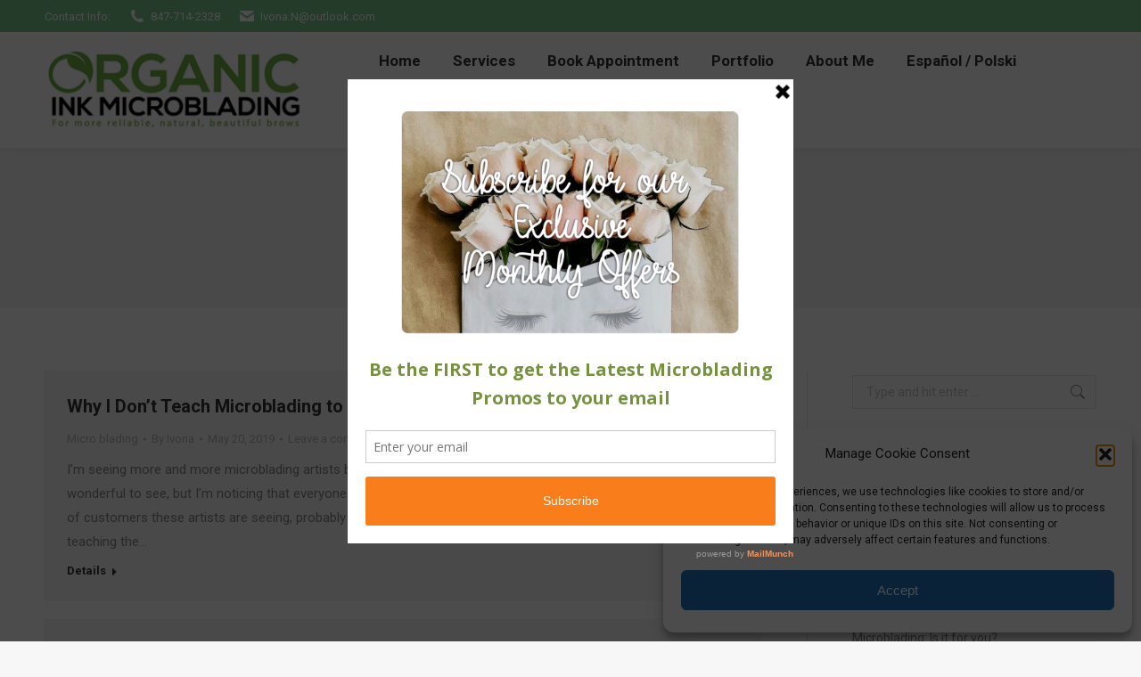

--- FILE ---
content_type: text/html; charset=UTF-8
request_url: https://organicink.org/microblading-blog
body_size: 22930
content:
<!DOCTYPE html>
<!--[if !(IE 6) | !(IE 7) | !(IE 8)  ]><!-->
<html lang="en-US" prefix="og: http://ogp.me/ns# fb: http://ogp.me/ns/fb#" class="no-js">
<!--<![endif]-->
<head>
	<meta charset="UTF-8" />
		<meta name="viewport" content="width=device-width, initial-scale=1, maximum-scale=1, user-scalable=0">
		<meta name="theme-color" content="#6fae45"/>	<link rel="profile" href="https://gmpg.org/xfn/11" />
	<title>Microblading Blog | Organic Ink</title><link rel="stylesheet" href="https://organicink.org/wp-content/cache/min/1/4c9496cfac9c64371bef659799a9e2c3.css" media="all" data-minify="1" />
<script type="text/javascript">function rgmkInitGoogleMaps(){window.rgmkGoogleMapsCallback=true;try{jQuery(document).trigger("rgmkGoogleMapsLoad")}catch(err){}}</script>
<!-- The SEO Framework by Sybre Waaijer -->
<link rel="canonical" href="https://organicink.org/microblading-blog" />
<meta name="description" content="Latest posts: Organic Ink…" />
<meta property="og:type" content="website" />
<meta property="og:locale" content="en_US" />
<meta property="og:site_name" content="Organic Ink" />
<meta property="og:title" content="Microblading Blog | Organic Ink" />
<meta property="og:description" content="Latest posts: Organic Ink…" />
<meta property="og:url" content="https://organicink.org/microblading-blog" />
<meta name="twitter:card" content="summary_large_image" />
<meta name="twitter:title" content="Microblading Blog | Organic Ink" />
<meta name="twitter:description" content="Latest posts: Organic Ink…" />
<script type="application/ld+json">{"@context":"https://schema.org","@graph":[{"@type":"WebSite","@id":"https://organicink.org/#/schema/WebSite","url":"https://organicink.org/","name":"Organic Ink","description":"Your Permanent Makeup Destination","inLanguage":"en-US","potentialAction":{"@type":"SearchAction","target":{"@type":"EntryPoint","urlTemplate":"https://organicink.org/search/{search_term_string}"},"query-input":"required name=search_term_string"},"publisher":{"@type":"Organization","@id":"https://organicink.org/#/schema/Organization","name":"Organic Ink","url":"https://organicink.org/"}},{"@type":"CollectionPage","@id":"https://organicink.org/microblading-blog","url":"https://organicink.org/microblading-blog","name":"Microblading Blog | Organic Ink","description":"Latest posts: Organic Ink…","inLanguage":"en-US","isPartOf":{"@id":"https://organicink.org/#/schema/WebSite"},"breadcrumb":{"@type":"BreadcrumbList","@id":"https://organicink.org/#/schema/BreadcrumbList","itemListElement":[{"@type":"ListItem","position":1,"item":"https://organicink.org/","name":"Organic Ink"},{"@type":"ListItem","position":2,"name":"Microblading Blog"}]},"potentialAction":{"@type":"ReadAction","target":"https://organicink.org/microblading-blog"}}]}</script>
<!-- / The SEO Framework by Sybre Waaijer | 12.22ms meta | 6.24ms boot -->


<!-- This site is optimized with the Yoast SEO Premium plugin v5.8 - https://yoast.com/wordpress/plugins/seo/ -->
<link rel="canonical" href="https://organicink.org/microblading-blog" />
<meta property="og:locale" content="en_US" />
<meta property="og:type" content="website" />
<meta property="og:title" content="Microblading Blog - Organic Ink" />
<meta property="og:description" content="I&#8217;m seeing more and more microblading artists building their own permanent makeup companies which is wonderful to see, but I&#8217;m noticing that everyone of these companies are getting greedy fast. Because of the lack of customers these artists are seeing, probably due to all the sudden competition in almost every area, they are teaching the&hellip;" />
<meta property="og:url" content="https://organicink.org/microblading-blog" />
<meta property="og:site_name" content="Organic Ink" />
<meta name="twitter:card" content="summary_large_image" />
<meta name="twitter:description" content="I&#8217;m seeing more and more microblading artists building their own permanent makeup companies which is wonderful to see, but I&#8217;m noticing that everyone of these companies are getting greedy fast. Because of the lack of customers these artists are seeing, probably due to all the sudden competition in almost every area, they are teaching the&hellip;" />
<meta name="twitter:title" content="Microblading Blog - Organic Ink" />
<script type='application/ld+json'>{"@context":"http:\/\/schema.org","@type":"WebSite","@id":"#website","url":"https:\/\/organicink.org\/","name":"Organic Ink","alternateName":"Organic Ink","potentialAction":{"@type":"SearchAction","target":"https:\/\/organicink.org\/?s={search_term_string}","query-input":"required name=search_term_string"}}</script>
<script type='application/ld+json'>{"@context":"http:\/\/schema.org","@type":"Person","url":"https:\/\/organicink.org\/microblading-blog","sameAs":["https:\/\/www.facebook.com\/Organic-Ink-Microblading-1364285147027711\/"],"@id":"#person","name":"Ivona Nagorzanski"}</script>
<!-- / Yoast SEO Premium plugin. -->

<link rel='dns-prefetch' href='//cdnjs.cloudflare.com' />
<link rel='dns-prefetch' href='//js.stripe.com' />
<link rel='dns-prefetch' href='//fonts.googleapis.com' />
<link href='https://fonts.gstatic.com' crossorigin rel='preconnect' />
<link rel="alternate" type="application/rss+xml" title="Organic Ink &raquo; Feed" href="https://organicink.org/feed" />
<link rel="alternate" type="application/rss+xml" title="Organic Ink &raquo; Comments Feed" href="https://organicink.org/comments/feed" />



<style id='wp-emoji-styles-inline-css' type='text/css'>

	img.wp-smiley, img.emoji {
		display: inline !important;
		border: none !important;
		box-shadow: none !important;
		height: 1em !important;
		width: 1em !important;
		margin: 0 0.07em !important;
		vertical-align: -0.1em !important;
		background: none !important;
		padding: 0 !important;
	}
</style>

<style id='wp-block-library-theme-inline-css' type='text/css'>
.wp-block-audio :where(figcaption){color:#555;font-size:13px;text-align:center}.is-dark-theme .wp-block-audio :where(figcaption){color:#ffffffa6}.wp-block-audio{margin:0 0 1em}.wp-block-code{border:1px solid #ccc;border-radius:4px;font-family:Menlo,Consolas,monaco,monospace;padding:.8em 1em}.wp-block-embed :where(figcaption){color:#555;font-size:13px;text-align:center}.is-dark-theme .wp-block-embed :where(figcaption){color:#ffffffa6}.wp-block-embed{margin:0 0 1em}.blocks-gallery-caption{color:#555;font-size:13px;text-align:center}.is-dark-theme .blocks-gallery-caption{color:#ffffffa6}:root :where(.wp-block-image figcaption){color:#555;font-size:13px;text-align:center}.is-dark-theme :root :where(.wp-block-image figcaption){color:#ffffffa6}.wp-block-image{margin:0 0 1em}.wp-block-pullquote{border-bottom:4px solid;border-top:4px solid;color:currentColor;margin-bottom:1.75em}.wp-block-pullquote cite,.wp-block-pullquote footer,.wp-block-pullquote__citation{color:currentColor;font-size:.8125em;font-style:normal;text-transform:uppercase}.wp-block-quote{border-left:.25em solid;margin:0 0 1.75em;padding-left:1em}.wp-block-quote cite,.wp-block-quote footer{color:currentColor;font-size:.8125em;font-style:normal;position:relative}.wp-block-quote.has-text-align-right{border-left:none;border-right:.25em solid;padding-left:0;padding-right:1em}.wp-block-quote.has-text-align-center{border:none;padding-left:0}.wp-block-quote.is-large,.wp-block-quote.is-style-large,.wp-block-quote.is-style-plain{border:none}.wp-block-search .wp-block-search__label{font-weight:700}.wp-block-search__button{border:1px solid #ccc;padding:.375em .625em}:where(.wp-block-group.has-background){padding:1.25em 2.375em}.wp-block-separator.has-css-opacity{opacity:.4}.wp-block-separator{border:none;border-bottom:2px solid;margin-left:auto;margin-right:auto}.wp-block-separator.has-alpha-channel-opacity{opacity:1}.wp-block-separator:not(.is-style-wide):not(.is-style-dots){width:100px}.wp-block-separator.has-background:not(.is-style-dots){border-bottom:none;height:1px}.wp-block-separator.has-background:not(.is-style-wide):not(.is-style-dots){height:2px}.wp-block-table{margin:0 0 1em}.wp-block-table td,.wp-block-table th{word-break:normal}.wp-block-table :where(figcaption){color:#555;font-size:13px;text-align:center}.is-dark-theme .wp-block-table :where(figcaption){color:#ffffffa6}.wp-block-video :where(figcaption){color:#555;font-size:13px;text-align:center}.is-dark-theme .wp-block-video :where(figcaption){color:#ffffffa6}.wp-block-video{margin:0 0 1em}:root :where(.wp-block-template-part.has-background){margin-bottom:0;margin-top:0;padding:1.25em 2.375em}
</style>
<style id='create-block-ea-blocks-style-inline-css' type='text/css'>
.wp-block-create-block-ea-blocks{background-color:#21759b;color:#fff;padding:2px}

</style>
<style id='ea-blocks-ea-fullcalendar-style-inline-css' type='text/css'>
.wp-block-create-block-ea-blocks{background-color:#21759b;color:#fff;padding:2px}

</style>
<style id='classic-theme-styles-inline-css' type='text/css'>
/*! This file is auto-generated */
.wp-block-button__link{color:#fff;background-color:#32373c;border-radius:9999px;box-shadow:none;text-decoration:none;padding:calc(.667em + 2px) calc(1.333em + 2px);font-size:1.125em}.wp-block-file__button{background:#32373c;color:#fff;text-decoration:none}
</style>
<style id='global-styles-inline-css' type='text/css'>
:root{--wp--preset--aspect-ratio--square: 1;--wp--preset--aspect-ratio--4-3: 4/3;--wp--preset--aspect-ratio--3-4: 3/4;--wp--preset--aspect-ratio--3-2: 3/2;--wp--preset--aspect-ratio--2-3: 2/3;--wp--preset--aspect-ratio--16-9: 16/9;--wp--preset--aspect-ratio--9-16: 9/16;--wp--preset--color--black: #000000;--wp--preset--color--cyan-bluish-gray: #abb8c3;--wp--preset--color--white: #FFF;--wp--preset--color--pale-pink: #f78da7;--wp--preset--color--vivid-red: #cf2e2e;--wp--preset--color--luminous-vivid-orange: #ff6900;--wp--preset--color--luminous-vivid-amber: #fcb900;--wp--preset--color--light-green-cyan: #7bdcb5;--wp--preset--color--vivid-green-cyan: #00d084;--wp--preset--color--pale-cyan-blue: #8ed1fc;--wp--preset--color--vivid-cyan-blue: #0693e3;--wp--preset--color--vivid-purple: #9b51e0;--wp--preset--color--accent: #6fae45;--wp--preset--color--dark-gray: #111;--wp--preset--color--light-gray: #767676;--wp--preset--gradient--vivid-cyan-blue-to-vivid-purple: linear-gradient(135deg,rgba(6,147,227,1) 0%,rgb(155,81,224) 100%);--wp--preset--gradient--light-green-cyan-to-vivid-green-cyan: linear-gradient(135deg,rgb(122,220,180) 0%,rgb(0,208,130) 100%);--wp--preset--gradient--luminous-vivid-amber-to-luminous-vivid-orange: linear-gradient(135deg,rgba(252,185,0,1) 0%,rgba(255,105,0,1) 100%);--wp--preset--gradient--luminous-vivid-orange-to-vivid-red: linear-gradient(135deg,rgba(255,105,0,1) 0%,rgb(207,46,46) 100%);--wp--preset--gradient--very-light-gray-to-cyan-bluish-gray: linear-gradient(135deg,rgb(238,238,238) 0%,rgb(169,184,195) 100%);--wp--preset--gradient--cool-to-warm-spectrum: linear-gradient(135deg,rgb(74,234,220) 0%,rgb(151,120,209) 20%,rgb(207,42,186) 40%,rgb(238,44,130) 60%,rgb(251,105,98) 80%,rgb(254,248,76) 100%);--wp--preset--gradient--blush-light-purple: linear-gradient(135deg,rgb(255,206,236) 0%,rgb(152,150,240) 100%);--wp--preset--gradient--blush-bordeaux: linear-gradient(135deg,rgb(254,205,165) 0%,rgb(254,45,45) 50%,rgb(107,0,62) 100%);--wp--preset--gradient--luminous-dusk: linear-gradient(135deg,rgb(255,203,112) 0%,rgb(199,81,192) 50%,rgb(65,88,208) 100%);--wp--preset--gradient--pale-ocean: linear-gradient(135deg,rgb(255,245,203) 0%,rgb(182,227,212) 50%,rgb(51,167,181) 100%);--wp--preset--gradient--electric-grass: linear-gradient(135deg,rgb(202,248,128) 0%,rgb(113,206,126) 100%);--wp--preset--gradient--midnight: linear-gradient(135deg,rgb(2,3,129) 0%,rgb(40,116,252) 100%);--wp--preset--font-size--small: 13px;--wp--preset--font-size--medium: 20px;--wp--preset--font-size--large: 36px;--wp--preset--font-size--x-large: 42px;--wp--preset--spacing--20: 0.44rem;--wp--preset--spacing--30: 0.67rem;--wp--preset--spacing--40: 1rem;--wp--preset--spacing--50: 1.5rem;--wp--preset--spacing--60: 2.25rem;--wp--preset--spacing--70: 3.38rem;--wp--preset--spacing--80: 5.06rem;--wp--preset--shadow--natural: 6px 6px 9px rgba(0, 0, 0, 0.2);--wp--preset--shadow--deep: 12px 12px 50px rgba(0, 0, 0, 0.4);--wp--preset--shadow--sharp: 6px 6px 0px rgba(0, 0, 0, 0.2);--wp--preset--shadow--outlined: 6px 6px 0px -3px rgba(255, 255, 255, 1), 6px 6px rgba(0, 0, 0, 1);--wp--preset--shadow--crisp: 6px 6px 0px rgba(0, 0, 0, 1);}:where(.is-layout-flex){gap: 0.5em;}:where(.is-layout-grid){gap: 0.5em;}body .is-layout-flex{display: flex;}.is-layout-flex{flex-wrap: wrap;align-items: center;}.is-layout-flex > :is(*, div){margin: 0;}body .is-layout-grid{display: grid;}.is-layout-grid > :is(*, div){margin: 0;}:where(.wp-block-columns.is-layout-flex){gap: 2em;}:where(.wp-block-columns.is-layout-grid){gap: 2em;}:where(.wp-block-post-template.is-layout-flex){gap: 1.25em;}:where(.wp-block-post-template.is-layout-grid){gap: 1.25em;}.has-black-color{color: var(--wp--preset--color--black) !important;}.has-cyan-bluish-gray-color{color: var(--wp--preset--color--cyan-bluish-gray) !important;}.has-white-color{color: var(--wp--preset--color--white) !important;}.has-pale-pink-color{color: var(--wp--preset--color--pale-pink) !important;}.has-vivid-red-color{color: var(--wp--preset--color--vivid-red) !important;}.has-luminous-vivid-orange-color{color: var(--wp--preset--color--luminous-vivid-orange) !important;}.has-luminous-vivid-amber-color{color: var(--wp--preset--color--luminous-vivid-amber) !important;}.has-light-green-cyan-color{color: var(--wp--preset--color--light-green-cyan) !important;}.has-vivid-green-cyan-color{color: var(--wp--preset--color--vivid-green-cyan) !important;}.has-pale-cyan-blue-color{color: var(--wp--preset--color--pale-cyan-blue) !important;}.has-vivid-cyan-blue-color{color: var(--wp--preset--color--vivid-cyan-blue) !important;}.has-vivid-purple-color{color: var(--wp--preset--color--vivid-purple) !important;}.has-black-background-color{background-color: var(--wp--preset--color--black) !important;}.has-cyan-bluish-gray-background-color{background-color: var(--wp--preset--color--cyan-bluish-gray) !important;}.has-white-background-color{background-color: var(--wp--preset--color--white) !important;}.has-pale-pink-background-color{background-color: var(--wp--preset--color--pale-pink) !important;}.has-vivid-red-background-color{background-color: var(--wp--preset--color--vivid-red) !important;}.has-luminous-vivid-orange-background-color{background-color: var(--wp--preset--color--luminous-vivid-orange) !important;}.has-luminous-vivid-amber-background-color{background-color: var(--wp--preset--color--luminous-vivid-amber) !important;}.has-light-green-cyan-background-color{background-color: var(--wp--preset--color--light-green-cyan) !important;}.has-vivid-green-cyan-background-color{background-color: var(--wp--preset--color--vivid-green-cyan) !important;}.has-pale-cyan-blue-background-color{background-color: var(--wp--preset--color--pale-cyan-blue) !important;}.has-vivid-cyan-blue-background-color{background-color: var(--wp--preset--color--vivid-cyan-blue) !important;}.has-vivid-purple-background-color{background-color: var(--wp--preset--color--vivid-purple) !important;}.has-black-border-color{border-color: var(--wp--preset--color--black) !important;}.has-cyan-bluish-gray-border-color{border-color: var(--wp--preset--color--cyan-bluish-gray) !important;}.has-white-border-color{border-color: var(--wp--preset--color--white) !important;}.has-pale-pink-border-color{border-color: var(--wp--preset--color--pale-pink) !important;}.has-vivid-red-border-color{border-color: var(--wp--preset--color--vivid-red) !important;}.has-luminous-vivid-orange-border-color{border-color: var(--wp--preset--color--luminous-vivid-orange) !important;}.has-luminous-vivid-amber-border-color{border-color: var(--wp--preset--color--luminous-vivid-amber) !important;}.has-light-green-cyan-border-color{border-color: var(--wp--preset--color--light-green-cyan) !important;}.has-vivid-green-cyan-border-color{border-color: var(--wp--preset--color--vivid-green-cyan) !important;}.has-pale-cyan-blue-border-color{border-color: var(--wp--preset--color--pale-cyan-blue) !important;}.has-vivid-cyan-blue-border-color{border-color: var(--wp--preset--color--vivid-cyan-blue) !important;}.has-vivid-purple-border-color{border-color: var(--wp--preset--color--vivid-purple) !important;}.has-vivid-cyan-blue-to-vivid-purple-gradient-background{background: var(--wp--preset--gradient--vivid-cyan-blue-to-vivid-purple) !important;}.has-light-green-cyan-to-vivid-green-cyan-gradient-background{background: var(--wp--preset--gradient--light-green-cyan-to-vivid-green-cyan) !important;}.has-luminous-vivid-amber-to-luminous-vivid-orange-gradient-background{background: var(--wp--preset--gradient--luminous-vivid-amber-to-luminous-vivid-orange) !important;}.has-luminous-vivid-orange-to-vivid-red-gradient-background{background: var(--wp--preset--gradient--luminous-vivid-orange-to-vivid-red) !important;}.has-very-light-gray-to-cyan-bluish-gray-gradient-background{background: var(--wp--preset--gradient--very-light-gray-to-cyan-bluish-gray) !important;}.has-cool-to-warm-spectrum-gradient-background{background: var(--wp--preset--gradient--cool-to-warm-spectrum) !important;}.has-blush-light-purple-gradient-background{background: var(--wp--preset--gradient--blush-light-purple) !important;}.has-blush-bordeaux-gradient-background{background: var(--wp--preset--gradient--blush-bordeaux) !important;}.has-luminous-dusk-gradient-background{background: var(--wp--preset--gradient--luminous-dusk) !important;}.has-pale-ocean-gradient-background{background: var(--wp--preset--gradient--pale-ocean) !important;}.has-electric-grass-gradient-background{background: var(--wp--preset--gradient--electric-grass) !important;}.has-midnight-gradient-background{background: var(--wp--preset--gradient--midnight) !important;}.has-small-font-size{font-size: var(--wp--preset--font-size--small) !important;}.has-medium-font-size{font-size: var(--wp--preset--font-size--medium) !important;}.has-large-font-size{font-size: var(--wp--preset--font-size--large) !important;}.has-x-large-font-size{font-size: var(--wp--preset--font-size--x-large) !important;}
:where(.wp-block-post-template.is-layout-flex){gap: 1.25em;}:where(.wp-block-post-template.is-layout-grid){gap: 1.25em;}
:where(.wp-block-columns.is-layout-flex){gap: 2em;}:where(.wp-block-columns.is-layout-grid){gap: 2em;}
:root :where(.wp-block-pullquote){font-size: 1.5em;line-height: 1.6;}
</style>

<style id='go-pricing-styles-inline-css' type='text/css'>
#go-pricing-table-210 .gw-go{margin:0 auto; text-align:center;}
@media only screen and (min-width:767px){
#go-pricing-table-210 .gw-go-col-wrap{width:33.33%;}
}
</style>









<link rel='stylesheet' id='dt-web-fonts-css' href='https://fonts.googleapis.com/css?family=Roboto:400,600,700%7CRoboto+Condensed:400,600,700&#038;display=swap' type='text/css' media='all' />














<script type="text/javascript" src="https://organicink.org/wp-includes/js/jquery/jquery.min.js?ver=3.7.1" id="jquery-core-js"></script>
<script type="text/javascript" src="https://organicink.org/wp-includes/js/jquery/jquery-migrate.min.js?ver=3.4.1" id="jquery-migrate-js"></script>
<script type="text/javascript" src="https://organicink.org/wp-content/plugins/custom-progress-bar/js/bootstrap.min.js?ver=ec57b2156463bd3ab28657d70a1a53c9" id="custom-progress-bootstrap-script-js"></script>
<script data-minify="1" type="text/javascript" src="https://organicink.org/wp-content/cache/min/1/wp-content/plugins/custom-progress-bar/js/jquery.circlechart-4565f1553e96895111e53fc90fab4d55.js" id="custom-progress-circle-script-js"></script>
<script data-minify="1" type="text/javascript" src="https://organicink.org/wp-content/cache/min/1/wp-content/plugins/custom-progress-bar/js/goalProgress-c35c7f1c8cbcebfec20ccebc14f3a0ac.js" id="custom-progress-goal-script-js"></script>
<script data-minify="1" type="text/javascript" src="https://organicink.org/wp-content/cache/min/1/wp-content/plugins/custom-progress-bar/js/main-b471437d33af421f0d7308c0ed8967ed.js" id="custom-progress-main-script-js"></script>
<script type="text/javascript" async src="https://organicink.org/wp-content/plugins/burst-statistics/assets/js/timeme/timeme.min.js?ver=1767210149" id="burst-timeme-js"></script>
<script type="text/javascript" async src="https://organicink.org/wp-content/uploads/burst/js/burst.min.js?ver=1769294660" id="burst-js"></script>
<script type="text/javascript" id="gw-tweenmax-js-before">
/* <![CDATA[ */
var oldGS=window.GreenSockGlobals,oldGSQueue=window._gsQueue,oldGSDefine=window._gsDefine;window._gsDefine=null;delete(window._gsDefine);var gwGS=window.GreenSockGlobals={};
/* ]]> */
</script>
<script data-minify="1" type="text/javascript" src="https://organicink.org/wp-content/cache/min/1/ajax/libs/gsap/1.11.2/TweenMax.min-b721f025d67b77700cddd6bfac0520da.js" id="gw-tweenmax-js"></script>
<script type="text/javascript" id="gw-tweenmax-js-after">
/* <![CDATA[ */
try{window.GreenSockGlobals=null;window._gsQueue=null;window._gsDefine=null;delete(window.GreenSockGlobals);delete(window._gsQueue);delete(window._gsDefine);window.GreenSockGlobals=oldGS;window._gsQueue=oldGSQueue;window._gsDefine=oldGSDefine;}catch(e){}
/* ]]> */
</script>
<script type="text/javascript" src="//organicink.org/wp-content/plugins/revslider/sr6/assets/js/rbtools.min.js?ver=6.7.38" async id="tp-tools-js"></script>
<script type="text/javascript" src="//organicink.org/wp-content/plugins/revslider/sr6/assets/js/rs6.min.js?ver=6.7.38" async id="revmin-js"></script>
<script type="text/javascript" id="dt-above-fold-js-extra">
/* <![CDATA[ */
var dtLocal = {"themeUrl":"https:\/\/organicink.org\/wp-content\/themes\/dt-the7","passText":"To view this protected post, enter the password below:","moreButtonText":{"loading":"Loading...","loadMore":"Load more"},"postID":"306","ajaxurl":"https:\/\/organicink.org\/wp-admin\/admin-ajax.php","REST":{"baseUrl":"https:\/\/organicink.org\/wp-json\/the7\/v1","endpoints":{"sendMail":"\/send-mail"}},"contactMessages":{"required":"One or more fields have an error. Please check and try again.","terms":"Please accept the privacy policy.","fillTheCaptchaError":"Please, fill the captcha."},"captchaSiteKey":"","ajaxNonce":"64f94c506e","pageData":"","themeSettings":{"smoothScroll":"off","lazyLoading":false,"desktopHeader":{"height":100},"ToggleCaptionEnabled":"disabled","ToggleCaption":"Navigation","floatingHeader":{"showAfter":150,"showMenu":true,"height":60,"logo":{"showLogo":true,"html":"<img class=\" preload-me\" src=\"https:\/\/organicink.org\/wp-content\/uploads\/2018\/02\/logo.png\" srcset=\"https:\/\/organicink.org\/wp-content\/uploads\/2018\/02\/logo.png 300w, https:\/\/organicink.org\/wp-content\/uploads\/2018\/02\/logo.png 300w\" width=\"300\" height=\"97\"   sizes=\"300px\" alt=\"Organic Ink\" \/>","url":"https:\/\/organicink.org\/"}},"topLine":{"floatingTopLine":{"logo":{"showLogo":false,"html":""}}},"mobileHeader":{"firstSwitchPoint":1070,"secondSwitchPoint":778,"firstSwitchPointHeight":60,"secondSwitchPointHeight":60,"mobileToggleCaptionEnabled":"disabled","mobileToggleCaption":"Menu"},"stickyMobileHeaderFirstSwitch":{"logo":{"html":"<img class=\" preload-me\" src=\"https:\/\/organicink.org\/wp-content\/uploads\/2018\/02\/logo.png\" srcset=\"https:\/\/organicink.org\/wp-content\/uploads\/2018\/02\/logo.png 300w, https:\/\/organicink.org\/wp-content\/uploads\/2018\/02\/logo.png 300w\" width=\"300\" height=\"97\"   sizes=\"300px\" alt=\"Organic Ink\" \/>"}},"stickyMobileHeaderSecondSwitch":{"logo":{"html":"<img class=\" preload-me\" src=\"https:\/\/organicink.org\/wp-content\/uploads\/2018\/02\/logo.png\" srcset=\"https:\/\/organicink.org\/wp-content\/uploads\/2018\/02\/logo.png 300w, https:\/\/organicink.org\/wp-content\/uploads\/2018\/02\/logo.png 300w\" width=\"300\" height=\"97\"   sizes=\"300px\" alt=\"Organic Ink\" \/>"}},"sidebar":{"switchPoint":990},"boxedWidth":"1340px"},"VCMobileScreenWidth":"768"};
var dtShare = {"shareButtonText":{"facebook":"Share on Facebook","twitter":"Tweet","pinterest":"Pin it","linkedin":"Share on Linkedin","whatsapp":"Share on Whatsapp"},"overlayOpacity":"85"};
/* ]]> */
</script>
<script type="text/javascript" src="https://organicink.org/wp-content/themes/dt-the7/js/above-the-fold.min.js?ver=11.7.1" id="dt-above-fold-js"></script>
<script data-minify="1" type="text/javascript" src="https://organicink.org/wp-content/cache/min/1/wp-content/plugins/skt-skill-bar/skill_bar/bar/jquery.appear-bc1d4554f30bf2165e770a1065f7cce1.js" id="bar_script-js"></script>
<script data-minify="1" type="text/javascript" src="https://organicink.org/wp-content/cache/min/1/wp-content/plugins/skt-skill-bar/skill_bar/circle/jquery.easy-pie-chart-1e8bb2d69f464a82a7739c041f8a267d.js" id="circle_script-js"></script>
<script data-minify="1" type="text/javascript" src="https://organicink.org/wp-content/cache/min/1/wp-content/plugins/skt-skill-bar/skill_bar/circle/custom-eaee3cae4896cc894c9d6ada0542d1d2.js" id="circle_custom_script-js"></script>
<script data-minify="1" type="text/javascript" src="https://organicink.org/wp-content/cache/min/1/wp-content/plugins/skt-skill-bar/skill_bar/gage/justgage-315dbf3b084b44ea620424c5a864edea.js" id="gage_script-js"></script>
<script type="text/javascript" src="https://organicink.org/wp-content/plugins/skt-skill-bar/skill_bar/gage/raphael-2.1.4.min.js?ver=2.6" id="gage_raphael_script-js"></script>
<script data-minify="1" type="text/javascript" src="https://organicink.org/wp-content/cache/min/1/wp-content/plugins/skt-skill-bar/skill_bar/js/Chart-d38401b3561d5cf19423514d9fff8bf5.js" id="chart-js-script-js"></script>
<script type="text/javascript" src="https://organicink.org/wp-content/plugins/skt-skill-bar/skill_bar/js/chart.min.js?ver=2.6" id="chart.min.js-script-js"></script>
<script></script><link rel="https://api.w.org/" href="https://organicink.org/wp-json/" /><link rel="EditURI" type="application/rsd+xml" title="RSD" href="https://organicink.org/xmlrpc.php?rsd" />
<script type='text/javascript' data-cfasync='false'>var _mmunch = {'front': false, 'page': false, 'post': false, 'category': false, 'author': false, 'search': false, 'attachment': false, 'tag': false};_mmunch['front'] = true;</script><script data-cfasync="false" src="//a.mailmunch.co/app/v1/site.js" id="mailmunch-script" data-plugin="mailmunch" data-mailmunch-site-id="649532" async></script>			<style>.cmplz-hidden {
					display: none !important;
				}</style><style type="text/css">.recentcomments a{display:inline !important;padding:0 !important;margin:0 !important;}</style><meta name="generator" content="Powered by WPBakery Page Builder - drag and drop page builder for WordPress."/>
<style type="text/css" media="screen"></style>
<style type="text/css" media="screen" data-type="ms-style"></style>
<script type="text/javascript"></script>
<meta name="generator" content="Powered by Slider Revolution 6.7.38 - responsive, Mobile-Friendly Slider Plugin for WordPress with comfortable drag and drop interface." />
<link rel="icon" href="https://organicink.org/wp-content/uploads/2018/03/fav.png" type="image/png" sizes="16x16"/><link rel="icon" href="https://organicink.org/wp-content/uploads/2018/03/fav-hd.png" type="image/png" sizes="32x32"/><script>function setREVStartSize(e){
			//window.requestAnimationFrame(function() {
				window.RSIW = window.RSIW===undefined ? window.innerWidth : window.RSIW;
				window.RSIH = window.RSIH===undefined ? window.innerHeight : window.RSIH;
				try {
					var pw = document.getElementById(e.c).parentNode.offsetWidth,
						newh;
					pw = pw===0 || isNaN(pw) || (e.l=="fullwidth" || e.layout=="fullwidth") ? window.RSIW : pw;
					e.tabw = e.tabw===undefined ? 0 : parseInt(e.tabw);
					e.thumbw = e.thumbw===undefined ? 0 : parseInt(e.thumbw);
					e.tabh = e.tabh===undefined ? 0 : parseInt(e.tabh);
					e.thumbh = e.thumbh===undefined ? 0 : parseInt(e.thumbh);
					e.tabhide = e.tabhide===undefined ? 0 : parseInt(e.tabhide);
					e.thumbhide = e.thumbhide===undefined ? 0 : parseInt(e.thumbhide);
					e.mh = e.mh===undefined || e.mh=="" || e.mh==="auto" ? 0 : parseInt(e.mh,0);
					if(e.layout==="fullscreen" || e.l==="fullscreen")
						newh = Math.max(e.mh,window.RSIH);
					else{
						e.gw = Array.isArray(e.gw) ? e.gw : [e.gw];
						for (var i in e.rl) if (e.gw[i]===undefined || e.gw[i]===0) e.gw[i] = e.gw[i-1];
						e.gh = e.el===undefined || e.el==="" || (Array.isArray(e.el) && e.el.length==0)? e.gh : e.el;
						e.gh = Array.isArray(e.gh) ? e.gh : [e.gh];
						for (var i in e.rl) if (e.gh[i]===undefined || e.gh[i]===0) e.gh[i] = e.gh[i-1];
											
						var nl = new Array(e.rl.length),
							ix = 0,
							sl;
						e.tabw = e.tabhide>=pw ? 0 : e.tabw;
						e.thumbw = e.thumbhide>=pw ? 0 : e.thumbw;
						e.tabh = e.tabhide>=pw ? 0 : e.tabh;
						e.thumbh = e.thumbhide>=pw ? 0 : e.thumbh;
						for (var i in e.rl) nl[i] = e.rl[i]<window.RSIW ? 0 : e.rl[i];
						sl = nl[0];
						for (var i in nl) if (sl>nl[i] && nl[i]>0) { sl = nl[i]; ix=i;}
						var m = pw>(e.gw[ix]+e.tabw+e.thumbw) ? 1 : (pw-(e.tabw+e.thumbw)) / (e.gw[ix]);
						newh =  (e.gh[ix] * m) + (e.tabh + e.thumbh);
					}
					var el = document.getElementById(e.c);
					if (el!==null && el) el.style.height = newh+"px";
					el = document.getElementById(e.c+"_wrapper");
					if (el!==null && el) {
						el.style.height = newh+"px";
						el.style.display = "block";
					}
				} catch(e){
					console.log("Failure at Presize of Slider:" + e)
				}
			//});
		  };</script>
		<style type="text/css" id="wp-custom-css">
			.ui-datepicker-trigger{
	    display: inline-block;
    position: absolute;
    margin-left: 15px;
}
#payment-form{
	width:100% !important;
}

a#awesomebu {
    background: #fff;
    color: #000;
    text-decoration: none;
    padding: 5px 28px;
    line-height: 43px;
}		</style>
		<noscript><style> .wpb_animate_when_almost_visible { opacity: 1; }</style></noscript><style id="yellow-pencil">
/*
	The following CSS generated by Yellow Pencil Plugin.
	http://waspthemes.com/yellow-pencil
*/
@media (max-width:768px){.entry-title span{margin-top:33px;}}
</style><noscript><style id="rocket-lazyload-nojs-css">.rll-youtube-player, [data-lazy-src]{display:none !important;}</style></noscript></head>
<body data-rsssl=1 data-cmplz=1 id="the7-body" class="blog wp-embed-responsive the7-core-ver-2.7.12 layout-list dt-responsive-on right-mobile-menu-close-icon ouside-menu-close-icon mobile-hamburger-close-bg-enable mobile-hamburger-close-bg-hover-enable  fade-medium-mobile-menu-close-icon fade-medium-menu-close-icon srcset-enabled btn-flat custom-btn-color custom-btn-hover-color phantom-fade phantom-shadow-decoration phantom-custom-logo-on sticky-mobile-header top-header first-switch-logo-left first-switch-menu-right second-switch-logo-left second-switch-menu-right right-mobile-menu layzr-loading-on popup-message-style the7-ver-11.7.1 dt-fa-compatibility wpb-js-composer js-comp-ver-8.7.2 vc_responsive" data-burst_id="0" data-burst_type="blog-index">
<!-- The7 11.7.1 -->

<div id="page" >
	<a class="skip-link screen-reader-text" href="#content">Skip to content</a>

<div class="masthead inline-header center widgets full-height shadow-decoration shadow-mobile-header-decoration small-mobile-menu-icon dt-parent-menu-clickable show-sub-menu-on-hover show-device-logo show-mobile-logo"  role="banner">

	<div class="top-bar top-bar-line-hide">
	<div class="top-bar-bg" ></div>
	<div class="left-widgets mini-widgets"><div class="text-area show-on-desktop near-logo-first-switch in-menu-second-switch"><p>Contact Info: </p>
</div><div class="soc-ico hide-on-desktop hide-on-first-switch hide-on-second-switch disabled-bg custom-border border-on hover-accent-bg hover-disabled-border  hover-border-off"><a title="Facebook page opens in new window" href="https://www.facebook.com/Organic-Ink-Microblading-1364285147027711/" target="_blank" class="facebook"><span class="soc-font-icon"></span><span class="screen-reader-text">Facebook page opens in new window</span></a></div><span class="mini-contacts phone show-on-desktop in-menu-first-switch in-menu-second-switch"><i class="fa-fw the7-mw-icon-phone-bold"></i>847-714-2328</span><span class="mini-contacts email show-on-desktop in-menu-first-switch in-menu-second-switch"><i class="fa-fw the7-mw-icon-mail-bold"></i>Ivona.N@outlook.com</span></div><div class="mini-widgets right-widgets"></div></div>

	<header class="header-bar">

		<div class="branding">
	<div id="site-title" class="assistive-text">Organic Ink</div>
	<div id="site-description" class="assistive-text">Your Permanent Makeup Destination</div>
	<a class="" href="https://organicink.org/"><img class=" preload-me" src="data:image/svg+xml,%3Csvg%20xmlns='http://www.w3.org/2000/svg'%20viewBox='0%200%20300%2097'%3E%3C/svg%3E" data-lazy-srcset="https://organicink.org/wp-content/uploads/2018/02/logo.png 300w, https://organicink.org/wp-content/uploads/2018/02/logo.png 300w" width="300" height="97"   data-lazy-sizes="300px" alt="Organic Ink" data-lazy-src="https://organicink.org/wp-content/uploads/2018/02/logo.png" /><noscript><img class=" preload-me" src="https://organicink.org/wp-content/uploads/2018/02/logo.png" srcset="https://organicink.org/wp-content/uploads/2018/02/logo.png 300w, https://organicink.org/wp-content/uploads/2018/02/logo.png 300w" width="300" height="97"   sizes="300px" alt="Organic Ink" /></noscript><img class="mobile-logo preload-me" src="data:image/svg+xml,%3Csvg%20xmlns='http://www.w3.org/2000/svg'%20viewBox='0%200%20300%2097'%3E%3C/svg%3E" data-lazy-srcset="https://organicink.org/wp-content/uploads/2018/02/logo.png 300w, https://organicink.org/wp-content/uploads/2018/02/logo.png 300w" width="300" height="97"   data-lazy-sizes="300px" alt="Organic Ink" data-lazy-src="https://organicink.org/wp-content/uploads/2018/02/logo.png" /><noscript><img class="mobile-logo preload-me" src="https://organicink.org/wp-content/uploads/2018/02/logo.png" srcset="https://organicink.org/wp-content/uploads/2018/02/logo.png 300w, https://organicink.org/wp-content/uploads/2018/02/logo.png 300w" width="300" height="97"   sizes="300px" alt="Organic Ink" /></noscript></a></div>

		<ul id="primary-menu" class="main-nav underline-decoration upwards-line outside-item-remove-margin"><li class="menu-item menu-item-type-post_type menu-item-object-page menu-item-home menu-item-29 first depth-0"><a href='https://organicink.org/' data-level='1'><span class="menu-item-text"><span class="menu-text">Home</span></span></a></li> <li class="menu-item menu-item-type-post_type menu-item-object-page menu-item-28 depth-0"><a href='https://organicink.org/services' data-level='1'><span class="menu-item-text"><span class="menu-text">Services</span></span></a></li> <li class="menu-item menu-item-type-post_type menu-item-object-page menu-item-27 depth-0"><a href='https://organicink.org/book-appointment' data-level='1'><span class="menu-item-text"><span class="menu-text">Book Appointment</span></span></a></li> <li class="menu-item menu-item-type-post_type menu-item-object-page menu-item-92 depth-0"><a href='https://organicink.org/portfolio' data-level='1'><span class="menu-item-text"><span class="menu-text">Portfolio</span></span></a></li> <li class="menu-item menu-item-type-post_type menu-item-object-page menu-item-26 depth-0"><a href='https://organicink.org/about-me' data-level='1'><span class="menu-item-text"><span class="menu-text">About Me</span></span></a></li> <li class="menu-item menu-item-type-post_type menu-item-object-page menu-item-125 depth-0"><a href='https://organicink.org/espanol-polski' data-level='1'><span class="menu-item-text"><span class="menu-text">Español / Polski</span></span></a></li> <li class="menu-item menu-item-type-post_type menu-item-object-page current-menu-item page_item page-item-23 current_page_item current_page_parent menu-item-25 act last depth-0"><a href='https://organicink.org/microblading-blog' data-level='1'><span class="menu-item-text"><span class="menu-text">Microblading Blog</span></span></a></li> </ul>
		
	</header>

</div>
<div role="navigation" class="dt-mobile-header mobile-menu-show-divider">
	<div class="dt-close-mobile-menu-icon"><div class="close-line-wrap"><span class="close-line"></span><span class="close-line"></span><span class="close-line"></span></div></div>	<ul id="mobile-menu" class="mobile-main-nav">
		<li class="menu-item menu-item-type-post_type menu-item-object-page menu-item-home menu-item-29 first depth-0"><a href='https://organicink.org/' data-level='1'><span class="menu-item-text"><span class="menu-text">Home</span></span></a></li> <li class="menu-item menu-item-type-post_type menu-item-object-page menu-item-28 depth-0"><a href='https://organicink.org/services' data-level='1'><span class="menu-item-text"><span class="menu-text">Services</span></span></a></li> <li class="menu-item menu-item-type-post_type menu-item-object-page menu-item-27 depth-0"><a href='https://organicink.org/book-appointment' data-level='1'><span class="menu-item-text"><span class="menu-text">Book Appointment</span></span></a></li> <li class="menu-item menu-item-type-post_type menu-item-object-page menu-item-92 depth-0"><a href='https://organicink.org/portfolio' data-level='1'><span class="menu-item-text"><span class="menu-text">Portfolio</span></span></a></li> <li class="menu-item menu-item-type-post_type menu-item-object-page menu-item-26 depth-0"><a href='https://organicink.org/about-me' data-level='1'><span class="menu-item-text"><span class="menu-text">About Me</span></span></a></li> <li class="menu-item menu-item-type-post_type menu-item-object-page menu-item-125 depth-0"><a href='https://organicink.org/espanol-polski' data-level='1'><span class="menu-item-text"><span class="menu-text">Español / Polski</span></span></a></li> <li class="menu-item menu-item-type-post_type menu-item-object-page current-menu-item page_item page-item-23 current_page_item current_page_parent menu-item-25 act last depth-0"><a href='https://organicink.org/microblading-blog' data-level='1'><span class="menu-item-text"><span class="menu-text">Microblading Blog</span></span></a></li> 	</ul>
	<div class='mobile-mini-widgets-in-menu'></div>
</div>

		<div class="page-title title-center solid-bg breadcrumbs-mobile-off page-title-responsive-enabled">
			<div class="wf-wrap">

				<div class="page-title-head hgroup"><h1 >Microblading Blog</h1></div><div class="page-title-breadcrumbs"><div class="assistive-text">You are here:</div><ol class="breadcrumbs text-small" itemscope itemtype="https://schema.org/BreadcrumbList"><li itemprop="itemListElement" itemscope itemtype="https://schema.org/ListItem"><a itemprop="item" href="https://organicink.org/" title="Home"><span itemprop="name">Home</span></a><meta itemprop="position" content="1" /></li></ol></div>			</div>
		</div>

		

<div id="main" class="sidebar-right sidebar-divider-vertical">

	
	<div class="main-gradient"></div>
	<div class="wf-wrap">
	<div class="wf-container-main">

	

			<!-- Content -->
			<div id="content" class="content" role="main">

				
					<div class="articles-list">

						
						
						
							

	<article class="post project-odd no-img post-306 type-post status-publish format-standard hentry category-micro-blading tag-boss-lady tag-competition tag-get-rich-quick tag-microblading-academy tag-microblading-scams tag-microblading-schools tag-microblading-services tag-microblading-teacher tag-permanent-makeup-school category-194 bg-on description-off">

		

<div class="blog-content wf-td" style="width: 70%;">

	<h3 class="entry-title"><a href="https://organicink.org/why-i-dont-teach-microblading-to-the-public" title="Why I Don&#8217;t Teach Microblading to the Public" rel="bookmark">Why I Don&#8217;t Teach Microblading to the Public</a></h3>

	<div class="entry-meta"><span class="category-link"><a href="https://organicink.org/category/micro-blading" >Micro blading</a></span><a class="author vcard" href="https://organicink.org/author/admin_orgink" title="View all posts by Ivona" rel="author">By <span class="fn">Ivona</span></a><a href="https://organicink.org/2019/05/20" title="3:55 pm" class="data-link" rel="bookmark"><time class="entry-date updated" datetime="2019-05-20T15:55:44-06:00">May 20, 2019</time></a><a href="https://organicink.org/why-i-dont-teach-microblading-to-the-public#respond" class="comment-link" >Leave a comment</a></div><p>I&#8217;m seeing more and more microblading artists building their own permanent makeup companies which is wonderful to see, but I&#8217;m noticing that everyone of these companies are getting greedy fast. Because of the lack of customers these artists are seeing, probably due to all the sudden competition in almost every area, they are teaching the&hellip;</p>

<a href="https://organicink.org/why-i-dont-teach-microblading-to-the-public" class="details more-link" aria-label="Read more about Why I Don&#8217;t Teach Microblading to the Public">Details</a>

</div>

	</article>


						
							

	<article class="post project-odd post-87 type-post status-publish format-standard has-post-thumbnail hentry category-healing-process tag-aftercare tag-eyebrows tag-healing-process tag-makeup tag-micro-balding tag-micro-blading tag-pigment category-159 bg-on description-off">

		

	<div class="blog-media wf-td" style="width: 30%;">

		<a href="https://organicink.org/aftercare-healing-process" class="rollover alignleft layzr-bg" ><img class="preload-me lazy-load aspect" src="data:image/svg+xml,%3Csvg%20xmlns%3D&#39;http%3A%2F%2Fwww.w3.org%2F2000%2Fsvg&#39;%20viewBox%3D&#39;0%200%20600%20314&#39;%2F%3E" data-src="https://organicink.org/wp-content/uploads/2018/02/Regrow-Eyebrows.png" data-srcset="https://organicink.org/wp-content/uploads/2018/02/Regrow-Eyebrows.png 600w" loading="eager" style="--ratio: 600 / 314" sizes="(max-width: 600px) 100vw, 600px" alt="" title="Regrow-Eyebrows" width="600" height="314"  /></a>
	</div>


<div class="blog-content wf-td" style="width: 70%;">

	<h3 class="entry-title"><a href="https://organicink.org/aftercare-healing-process" title="Aftercare &#038; Healing Process" rel="bookmark">Aftercare &#038; Healing Process</a></h3>

	<div class="entry-meta"><span class="category-link"><a href="https://organicink.org/category/healing-process" >Healing Process</a></span><a class="author vcard" href="https://organicink.org/author/admin_orgink" title="View all posts by Ivona" rel="author">By <span class="fn">Ivona</span></a><a href="https://organicink.org/2018/02/05" title="3:45 am" class="data-link" rel="bookmark"><time class="entry-date updated" datetime="2018-02-05T03:45:31-06:00">February 5, 2018</time></a><a href="https://organicink.org/aftercare-healing-process#respond" class="comment-link" >Leave a comment</a></div><p>Understanding the Healing Process Newly microblade brows are delicate and need special care. The guidelines below may seem extreme, but remember we are trying to get the skin to heal the pigment. Imagine your brows as a series of fine paper cuts with pigment inside. Your job over the next few weeks is to make&hellip;</p>

<a href="https://organicink.org/aftercare-healing-process" class="details more-link" aria-label="Read more about Aftercare &#038; Healing Process">Details</a>

</div>

	</article>


						
							

	<article class="post project-odd post-83 type-post status-publish format-standard has-post-thumbnail hentry category-healing-process category-micro-balding tag-eyebrow tag-eyebrows tag-healing-process tag-micro-balding tag-organic-ink tag-over-plucked-eyebrows category-159 category-160 bg-on description-off">

		

	<div class="blog-media wf-td" style="width: 30%;">

		<a href="https://organicink.org/will-the-hair-ever-grow-back" class="rollover alignleft layzr-bg" ><img class="preload-me lazy-load aspect" src="data:image/svg+xml,%3Csvg%20xmlns%3D&#39;http%3A%2F%2Fwww.w3.org%2F2000%2Fsvg&#39;%20viewBox%3D&#39;0%200%20622%20350&#39;%2F%3E" data-src="https://organicink.org/wp-content/uploads/2018/02/021116-microblading-lead.jpg" data-srcset="https://organicink.org/wp-content/uploads/2018/02/021116-microblading-lead.jpg 622w" loading="eager" style="--ratio: 622 / 350" sizes="(max-width: 622px) 100vw, 622px" alt="" title="021116-microblading-lead" width="622" height="350"  /></a>
	</div>


<div class="blog-content wf-td" style="width: 70%;">

	<h3 class="entry-title"><a href="https://organicink.org/will-the-hair-ever-grow-back" title="Over-Plucked Eyebrows" rel="bookmark">Over-Plucked Eyebrows</a></h3>

	<div class="entry-meta"><span class="category-link"><a href="https://organicink.org/category/healing-process" >Healing Process</a>, <a href="https://organicink.org/category/micro-balding" >Micro balding</a></span><a class="author vcard" href="https://organicink.org/author/admin_orgink" title="View all posts by Ivona" rel="author">By <span class="fn">Ivona</span></a><a href="https://organicink.org/2018/02/05" title="3:41 am" class="data-link" rel="bookmark"><time class="entry-date updated" datetime="2018-02-05T03:41:59-06:00">February 5, 2018</time></a><a href="https://organicink.org/will-the-hair-ever-grow-back#respond" class="comment-link" >Leave a comment</a></div><p>Will the hair ever grow back? When you mess with your eyebrow hair – tweeze it, threat it, or wax it – you’re pulling it directly from the root of the hair. Which is the reason why over time the wear and tear is going to cause damage to the brow follicles, making them close&hellip;</p>

<a href="https://organicink.org/will-the-hair-ever-grow-back" class="details more-link" aria-label="Read more about Over-Plucked Eyebrows">Details</a>

</div>

	</article>


						
							

	<article class="post project-odd post-78 type-post status-publish format-standard has-post-thumbnail hentry category-healing-process category-micro-balding tag-eyebrows tag-healing-process tag-makeup tag-micro-blading tag-organic-ink category-159 category-160 bg-on description-off">

		

	<div class="blog-media wf-td" style="width: 30%;">

		<a href="https://organicink.org/microblading-is-it-for-you" class="rollover alignleft layzr-bg" ><img class="preload-me lazy-load aspect" src="data:image/svg+xml,%3Csvg%20xmlns%3D&#39;http%3A%2F%2Fwww.w3.org%2F2000%2Fsvg&#39;%20viewBox%3D&#39;0%200%20620%20658&#39;%2F%3E" data-src="https://organicink.org/wp-content/uploads/2018/02/Lovbeauty-Organic-pigment-for-Micropigmentation-1.jpg" data-srcset="https://organicink.org/wp-content/uploads/2018/02/Lovbeauty-Organic-pigment-for-Micropigmentation-1.jpg 620w" loading="eager" style="--ratio: 620 / 658" sizes="(max-width: 620px) 100vw, 620px" alt="" title="Lovbeauty-Organic-pigment-for-Micropigmentation-1" width="620" height="658"  /></a>
	</div>


<div class="blog-content wf-td" style="width: 70%;">

	<h3 class="entry-title"><a href="https://organicink.org/microblading-is-it-for-you" title="Microblading: Is it for you?" rel="bookmark">Microblading: Is it for you?</a></h3>

	<div class="entry-meta"><span class="category-link"><a href="https://organicink.org/category/healing-process" >Healing Process</a>, <a href="https://organicink.org/category/micro-balding" >Micro balding</a></span><a class="author vcard" href="https://organicink.org/author/admin_orgink" title="View all posts by Ivona" rel="author">By <span class="fn">Ivona</span></a><a href="https://organicink.org/2018/02/05" title="3:39 am" class="data-link" rel="bookmark"><time class="entry-date updated" datetime="2018-02-05T03:39:58-06:00">February 5, 2018</time></a><a href="https://organicink.org/microblading-is-it-for-you#respond" class="comment-link" >Leave a comment</a></div><p>How will you decide if microblading is something that will be beneficial to you and your everyday routine? Do you find yourself getting ready in the morning and wondering if you’ve drawn both your eyebrows on evenly, or if one is darker than the other? Well then microblading may be best suited for you and&hellip;</p>

<a href="https://organicink.org/microblading-is-it-for-you" class="details more-link" aria-label="Read more about Microblading: Is it for you?">Details</a>

</div>

	</article>


						
							

	<article class="post project-odd no-img post-79 type-post status-publish format-standard hentry category-healing-process category-micro-blading tag-eyebrows tag-healing-process tag-makeup tag-micro-blading tag-organic-ink tag-organic-ink-vs-inorganic category-159 category-194 bg-on description-off">

		

<div class="blog-content wf-td" style="width: 70%;">

	<h3 class="entry-title"><a href="https://organicink.org/organic-ink-vs-inorganic-ink" title="Organic Ink Vs. Inorganic Ink" rel="bookmark">Organic Ink Vs. Inorganic Ink</a></h3>

	<div class="entry-meta"><span class="category-link"><a href="https://organicink.org/category/healing-process" >Healing Process</a>, <a href="https://organicink.org/category/micro-blading" >Micro blading</a></span><a class="author vcard" href="https://organicink.org/author/admin_orgink" title="View all posts by Ivona" rel="author">By <span class="fn">Ivona</span></a><a href="https://organicink.org/2018/02/05" title="3:39 am" class="data-link" rel="bookmark"><time class="entry-date updated" datetime="2018-02-05T03:39:02-06:00">February 5, 2018</time></a><a href="https://organicink.org/organic-ink-vs-inorganic-ink#respond" class="comment-link" >Leave a comment</a></div><p>What makes semi-permanent makeup ink organic or inorganic? Ink pigments can be both inorganic and organic, but what separates the two should be a concern for you and your brows if you’re deciding to have your brows microbladed with inorganic ink. There is a growing issue over the toxic chemicals and heavy metals that have&hellip;</p>

<a href="https://organicink.org/organic-ink-vs-inorganic-ink" class="details more-link" aria-label="Read more about Organic Ink Vs. Inorganic Ink">Details</a>

</div>

	</article>


						
							

	<article class="post project-odd no-img post-74 type-post status-publish format-standard hentry category-healing-process category-micro-balding tag-eyebrow tag-eyebrows tag-healing-process tag-makeup tag-micro-blading category-159 category-160 bg-on description-off">

		

<div class="blog-content wf-td" style="width: 70%;">

	<h3 class="entry-title"><a href="https://organicink.org/microblading-faqs" title="Microblading FAQs" rel="bookmark">Microblading FAQs</a></h3>

	<div class="entry-meta"><span class="category-link"><a href="https://organicink.org/category/healing-process" >Healing Process</a>, <a href="https://organicink.org/category/micro-balding" >Micro balding</a></span><a class="author vcard" href="https://organicink.org/author/admin_orgink" title="View all posts by Ivona" rel="author">By <span class="fn">Ivona</span></a><a href="https://organicink.org/2018/02/05" title="3:30 am" class="data-link" rel="bookmark"><time class="entry-date updated" datetime="2018-02-05T03:30:10-06:00">February 5, 2018</time></a><a href="https://organicink.org/microblading-faqs#respond" class="comment-link" >Leave a comment</a></div><p>What is microblading?It is a manual or machine method that requires a handheld tool affixed to a grouping of used to create tiny lines resembling eyebrow hairs by a grouping of needles affixed to a handle. Is it semi-permanent or permanent?My microblading method is semi-permanent, which just means that a smaller amount of pigment is&hellip;</p>

<a href="https://organicink.org/microblading-faqs" class="details more-link" aria-label="Read more about Microblading FAQs">Details</a>

</div>

	</article>


						
						
					</div>

					
				
			</div><!-- #content -->

			
	<aside id="sidebar" class="sidebar">
		<div class="sidebar-content">
			<section id="search-2" class="widget widget_search"><form class="searchform" role="search" method="get" action="https://organicink.org/">
    <label for="the7-search" class="screen-reader-text">Search:</label>
    <input type="text" id="the7-search" class="field searchform-s" name="s" value="" placeholder="Type and hit enter &hellip;" />
    <input type="submit" class="assistive-text searchsubmit" value="Go!" />
    <a href="" class="submit"><svg version="1.1" id="Layer_1" xmlns="http://www.w3.org/2000/svg" xmlns:xlink="http://www.w3.org/1999/xlink" x="0px" y="0px" viewBox="0 0 16 16" style="enable-background:new 0 0 16 16;" xml:space="preserve"><path d="M11.7,10.3c2.1-2.9,1.5-7-1.4-9.1s-7-1.5-9.1,1.4s-1.5,7,1.4,9.1c2.3,1.7,5.4,1.7,7.7,0h0c0,0,0.1,0.1,0.1,0.1l3.8,3.8c0.4,0.4,1,0.4,1.4,0s0.4-1,0-1.4l-3.8-3.9C11.8,10.4,11.8,10.4,11.7,10.3L11.7,10.3z M12,6.5c0,3-2.5,5.5-5.5,5.5S1,9.5,1,6.5S3.5,1,6.5,1S12,3.5,12,6.5z"/></svg></a>
</form>
</section>
		<section id="recent-posts-2" class="widget widget_recent_entries">
		<div class="widget-title">Recent Posts</div>
		<ul>
											<li>
					<a href="https://organicink.org/why-i-dont-teach-microblading-to-the-public">Why I Don&#8217;t Teach Microblading to the Public</a>
									</li>
											<li>
					<a href="https://organicink.org/aftercare-healing-process">Aftercare &#038; Healing Process</a>
									</li>
											<li>
					<a href="https://organicink.org/will-the-hair-ever-grow-back">Over-Plucked Eyebrows</a>
									</li>
											<li>
					<a href="https://organicink.org/microblading-is-it-for-you">Microblading: Is it for you?</a>
									</li>
											<li>
					<a href="https://organicink.org/organic-ink-vs-inorganic-ink">Organic Ink Vs. Inorganic Ink</a>
									</li>
					</ul>

		</section><section id="recent-comments-2" class="widget widget_recent_comments"><div class="widget-title">Recent Comments</div><ul id="recentcomments"></ul></section><section id="calendar-2" class="widget widget_calendar"><div id="calendar_wrap" class="calendar_wrap"><table id="wp-calendar" class="wp-calendar-table">
	<caption>January 2026</caption>
	<thead>
	<tr>
		<th scope="col" title="Monday">M</th>
		<th scope="col" title="Tuesday">T</th>
		<th scope="col" title="Wednesday">W</th>
		<th scope="col" title="Thursday">T</th>
		<th scope="col" title="Friday">F</th>
		<th scope="col" title="Saturday">S</th>
		<th scope="col" title="Sunday">S</th>
	</tr>
	</thead>
	<tbody>
	<tr>
		<td colspan="3" class="pad">&nbsp;</td><td>1</td><td>2</td><td>3</td><td>4</td>
	</tr>
	<tr>
		<td>5</td><td>6</td><td>7</td><td>8</td><td>9</td><td>10</td><td>11</td>
	</tr>
	<tr>
		<td>12</td><td>13</td><td>14</td><td>15</td><td>16</td><td>17</td><td>18</td>
	</tr>
	<tr>
		<td>19</td><td>20</td><td>21</td><td>22</td><td>23</td><td>24</td><td id="today">25</td>
	</tr>
	<tr>
		<td>26</td><td>27</td><td>28</td><td>29</td><td>30</td><td>31</td>
		<td class="pad" colspan="1">&nbsp;</td>
	</tr>
	</tbody>
	</table><nav aria-label="Previous and next months" class="wp-calendar-nav">
		<span class="wp-calendar-nav-prev"><a href="https://organicink.org/2019/05">&laquo; May</a></span>
		<span class="pad">&nbsp;</span>
		<span class="wp-calendar-nav-next">&nbsp;</span>
	</nav></div></section><section id="archives-2" class="widget widget_archive"><div class="widget-title">Archives</div>
			<ul>
					<li><a href='https://organicink.org/2019/05'>May 2019</a></li>
	<li><a href='https://organicink.org/2018/02'>February 2018</a></li>
			</ul>

			</section><section id="categories-2" class="widget widget_categories"><div class="widget-title">Categories</div>
			<ul>
					<li class="cat-item cat-item-159"><a href="https://organicink.org/category/healing-process">Healing Process</a>
</li>
	<li class="cat-item cat-item-160"><a href="https://organicink.org/category/micro-balding">Micro balding</a>
</li>
	<li class="cat-item cat-item-194"><a href="https://organicink.org/category/micro-blading">Micro blading</a>
</li>
			</ul>

			</section>		</div>
	</aside><!-- #sidebar -->



			</div><!-- .wf-container -->
		</div><!-- .wf-wrap -->

	
	</div><!-- #main -->

	


	<!-- !Footer -->
	<footer id="footer" class="footer solid-bg">

		
<!-- !Bottom-bar -->
<div id="bottom-bar" class="solid-bg logo-left" role="contentinfo">
    <div class="wf-wrap">
        <div class="wf-container-bottom">

			
                <div class="wf-float-left">

					Copyright © 2018. Organic ink. All Rights Reserved
                </div>

			
            <div class="wf-float-right">

				
            </div>

        </div><!-- .wf-container-bottom -->
    </div><!-- .wf-wrap -->
</div><!-- #bottom-bar -->
	</footer><!-- #footer -->

<a href="#" class="scroll-top"><svg version="1.1" id="Layer_1" xmlns="http://www.w3.org/2000/svg" xmlns:xlink="http://www.w3.org/1999/xlink" x="0px" y="0px"
	 viewBox="0 0 16 16" style="enable-background:new 0 0 16 16;" xml:space="preserve">
<path d="M11.7,6.3l-3-3C8.5,3.1,8.3,3,8,3c0,0,0,0,0,0C7.7,3,7.5,3.1,7.3,3.3l-3,3c-0.4,0.4-0.4,1,0,1.4c0.4,0.4,1,0.4,1.4,0L7,6.4
	V12c0,0.6,0.4,1,1,1s1-0.4,1-1V6.4l1.3,1.3c0.4,0.4,1,0.4,1.4,0C11.9,7.5,12,7.3,12,7S11.9,6.5,11.7,6.3z"/>
</svg><span class="screen-reader-text">Go to Top</span></a>

</div><!-- #page -->


		<script>
			window.RS_MODULES = window.RS_MODULES || {};
			window.RS_MODULES.modules = window.RS_MODULES.modules || {};
			window.RS_MODULES.waiting = window.RS_MODULES.waiting || [];
			window.RS_MODULES.defered = false;
			window.RS_MODULES.moduleWaiting = window.RS_MODULES.moduleWaiting || {};
			window.RS_MODULES.type = 'compiled';
		</script>
		
<!-- Consent Management powered by Complianz | GDPR/CCPA Cookie Consent https://wordpress.org/plugins/complianz-gdpr -->
<div id="cmplz-cookiebanner-container"><div class="cmplz-cookiebanner cmplz-hidden banner-1 bottom-right-view-preferences optout cmplz-bottom-right cmplz-categories-type-view-preferences" aria-modal="true" data-nosnippet="true" role="dialog" aria-live="polite" aria-labelledby="cmplz-header-1-optout" aria-describedby="cmplz-message-1-optout">
	<div class="cmplz-header">
		<div class="cmplz-logo"></div>
		<div class="cmplz-title" id="cmplz-header-1-optout">Manage Cookie Consent</div>
		<div class="cmplz-close" tabindex="0" role="button" aria-label="Close dialog">
			<svg aria-hidden="true" focusable="false" data-prefix="fas" data-icon="times" class="svg-inline--fa fa-times fa-w-11" role="img" xmlns="http://www.w3.org/2000/svg" viewBox="0 0 352 512"><path fill="currentColor" d="M242.72 256l100.07-100.07c12.28-12.28 12.28-32.19 0-44.48l-22.24-22.24c-12.28-12.28-32.19-12.28-44.48 0L176 189.28 75.93 89.21c-12.28-12.28-32.19-12.28-44.48 0L9.21 111.45c-12.28 12.28-12.28 32.19 0 44.48L109.28 256 9.21 356.07c-12.28 12.28-12.28 32.19 0 44.48l22.24 22.24c12.28 12.28 32.2 12.28 44.48 0L176 322.72l100.07 100.07c12.28 12.28 32.2 12.28 44.48 0l22.24-22.24c12.28-12.28 12.28-32.19 0-44.48L242.72 256z"></path></svg>
		</div>
	</div>

	<div class="cmplz-divider cmplz-divider-header"></div>
	<div class="cmplz-body">
		<div class="cmplz-message" id="cmplz-message-1-optout">To provide the best experiences, we use technologies like cookies to store and/or access device information. Consenting to these technologies will allow us to process data such as browsing behavior or unique IDs on this site. Not consenting or withdrawing consent, may adversely affect certain features and functions.</div>
		<!-- categories start -->
		<div class="cmplz-categories">
			<details class="cmplz-category cmplz-functional" >
				<summary>
						<span class="cmplz-category-header">
							<span class="cmplz-category-title">Functional</span>
							<span class='cmplz-always-active'>
								<span class="cmplz-banner-checkbox">
									<input type="checkbox"
										   id="cmplz-functional-optout"
										   data-category="cmplz_functional"
										   class="cmplz-consent-checkbox cmplz-functional"
										   size="40"
										   value="1"/>
									<label class="cmplz-label" for="cmplz-functional-optout"><span class="screen-reader-text">Functional</span></label>
								</span>
								Always active							</span>
							<span class="cmplz-icon cmplz-open">
								<svg xmlns="http://www.w3.org/2000/svg" viewBox="0 0 448 512"  height="18" ><path d="M224 416c-8.188 0-16.38-3.125-22.62-9.375l-192-192c-12.5-12.5-12.5-32.75 0-45.25s32.75-12.5 45.25 0L224 338.8l169.4-169.4c12.5-12.5 32.75-12.5 45.25 0s12.5 32.75 0 45.25l-192 192C240.4 412.9 232.2 416 224 416z"/></svg>
							</span>
						</span>
				</summary>
				<div class="cmplz-description">
					<span class="cmplz-description-functional">The technical storage or access is strictly necessary for the legitimate purpose of enabling the use of a specific service explicitly requested by the subscriber or user, or for the sole purpose of carrying out the transmission of a communication over an electronic communications network.</span>
				</div>
			</details>

			<details class="cmplz-category cmplz-preferences" >
				<summary>
						<span class="cmplz-category-header">
							<span class="cmplz-category-title">Preferences</span>
							<span class="cmplz-banner-checkbox">
								<input type="checkbox"
									   id="cmplz-preferences-optout"
									   data-category="cmplz_preferences"
									   class="cmplz-consent-checkbox cmplz-preferences"
									   size="40"
									   value="1"/>
								<label class="cmplz-label" for="cmplz-preferences-optout"><span class="screen-reader-text">Preferences</span></label>
							</span>
							<span class="cmplz-icon cmplz-open">
								<svg xmlns="http://www.w3.org/2000/svg" viewBox="0 0 448 512"  height="18" ><path d="M224 416c-8.188 0-16.38-3.125-22.62-9.375l-192-192c-12.5-12.5-12.5-32.75 0-45.25s32.75-12.5 45.25 0L224 338.8l169.4-169.4c12.5-12.5 32.75-12.5 45.25 0s12.5 32.75 0 45.25l-192 192C240.4 412.9 232.2 416 224 416z"/></svg>
							</span>
						</span>
				</summary>
				<div class="cmplz-description">
					<span class="cmplz-description-preferences">The technical storage or access is necessary for the legitimate purpose of storing preferences that are not requested by the subscriber or user.</span>
				</div>
			</details>

			<details class="cmplz-category cmplz-statistics" >
				<summary>
						<span class="cmplz-category-header">
							<span class="cmplz-category-title">Statistics</span>
							<span class="cmplz-banner-checkbox">
								<input type="checkbox"
									   id="cmplz-statistics-optout"
									   data-category="cmplz_statistics"
									   class="cmplz-consent-checkbox cmplz-statistics"
									   size="40"
									   value="1"/>
								<label class="cmplz-label" for="cmplz-statistics-optout"><span class="screen-reader-text">Statistics</span></label>
							</span>
							<span class="cmplz-icon cmplz-open">
								<svg xmlns="http://www.w3.org/2000/svg" viewBox="0 0 448 512"  height="18" ><path d="M224 416c-8.188 0-16.38-3.125-22.62-9.375l-192-192c-12.5-12.5-12.5-32.75 0-45.25s32.75-12.5 45.25 0L224 338.8l169.4-169.4c12.5-12.5 32.75-12.5 45.25 0s12.5 32.75 0 45.25l-192 192C240.4 412.9 232.2 416 224 416z"/></svg>
							</span>
						</span>
				</summary>
				<div class="cmplz-description">
					<span class="cmplz-description-statistics">The technical storage or access that is used exclusively for statistical purposes.</span>
					<span class="cmplz-description-statistics-anonymous">The technical storage or access that is used exclusively for anonymous statistical purposes. Without a subpoena, voluntary compliance on the part of your Internet Service Provider, or additional records from a third party, information stored or retrieved for this purpose alone cannot usually be used to identify you.</span>
				</div>
			</details>
			<details class="cmplz-category cmplz-marketing" >
				<summary>
						<span class="cmplz-category-header">
							<span class="cmplz-category-title">Marketing</span>
							<span class="cmplz-banner-checkbox">
								<input type="checkbox"
									   id="cmplz-marketing-optout"
									   data-category="cmplz_marketing"
									   class="cmplz-consent-checkbox cmplz-marketing"
									   size="40"
									   value="1"/>
								<label class="cmplz-label" for="cmplz-marketing-optout"><span class="screen-reader-text">Marketing</span></label>
							</span>
							<span class="cmplz-icon cmplz-open">
								<svg xmlns="http://www.w3.org/2000/svg" viewBox="0 0 448 512"  height="18" ><path d="M224 416c-8.188 0-16.38-3.125-22.62-9.375l-192-192c-12.5-12.5-12.5-32.75 0-45.25s32.75-12.5 45.25 0L224 338.8l169.4-169.4c12.5-12.5 32.75-12.5 45.25 0s12.5 32.75 0 45.25l-192 192C240.4 412.9 232.2 416 224 416z"/></svg>
							</span>
						</span>
				</summary>
				<div class="cmplz-description">
					<span class="cmplz-description-marketing">The technical storage or access is required to create user profiles to send advertising, or to track the user on a website or across several websites for similar marketing purposes.</span>
				</div>
			</details>
		</div><!-- categories end -->
			</div>

	<div class="cmplz-links cmplz-information">
		<ul>
			<li><a class="cmplz-link cmplz-manage-options cookie-statement" href="#" data-relative_url="#cmplz-manage-consent-container">Manage options</a></li>
			<li><a class="cmplz-link cmplz-manage-third-parties cookie-statement" href="#" data-relative_url="#cmplz-cookies-overview">Manage services</a></li>
			<li><a class="cmplz-link cmplz-manage-vendors tcf cookie-statement" href="#" data-relative_url="#cmplz-tcf-wrapper">Manage {vendor_count} vendors</a></li>
			<li><a class="cmplz-link cmplz-external cmplz-read-more-purposes tcf" target="_blank" rel="noopener noreferrer nofollow" href="https://cookiedatabase.org/tcf/purposes/" aria-label="Read more about TCF purposes on Cookie Database">Read more about these purposes</a></li>
		</ul>
			</div>

	<div class="cmplz-divider cmplz-footer"></div>

	<div class="cmplz-buttons">
		<button class="cmplz-btn cmplz-accept">Accept</button>
		<button class="cmplz-btn cmplz-deny">Deny</button>
		<button class="cmplz-btn cmplz-view-preferences">View preferences</button>
		<button class="cmplz-btn cmplz-save-preferences">Save preferences</button>
		<a class="cmplz-btn cmplz-manage-options tcf cookie-statement" href="#" data-relative_url="#cmplz-manage-consent-container">View preferences</a>
			</div>

	
	<div class="cmplz-documents cmplz-links">
		<ul>
			<li><a class="cmplz-link cookie-statement" href="#" data-relative_url="">{title}</a></li>
			<li><a class="cmplz-link privacy-statement" href="#" data-relative_url="">{title}</a></li>
			<li><a class="cmplz-link impressum" href="#" data-relative_url="">{title}</a></li>
		</ul>
			</div>
</div>
</div>
					<div id="cmplz-manage-consent" data-nosnippet="true"><button class="cmplz-btn cmplz-hidden cmplz-manage-consent manage-consent-1">Manage consent</button>

</div><!-- Instagram Feed JS -->
<script type="text/javascript">
var sbiajaxurl = "https://organicink.org/wp-admin/admin-ajax.php";
</script>
<script type="text/html" id="wpb-modifications"> window.wpbCustomElement = 1; </script><script type="text/javascript">
			jQuery(document).ready(function(){		
				var styleOutPut = "";
			if (/MSIE 10/i.test(navigator.userAgent) || /MSIE 9/i.test(navigator.userAgent) || /rv:11.0/i.test(navigator.userAgent) ||  /Edge\/\d./i.test(navigator.userAgent) ){					
					var msStyles = null;		
					if(msStyles instanceof Array){
						msStyles.forEach(function(shortcode) {
							switch(shortcode["shortcode"]){
								case "iconboxaction":
									styleOutPut += shortcode["classname"]+":hover .km-iconboxb-iconc{color:"+shortcode["--icon-hover-color"]+"!important;}"+shortcode["classname"]+" .km-iconboxb-button:hover{background: "+shortcode["--button-hover-bg"]+"!important; color:"+shortcode["--button-hover-color"]+"!important; border-color:"+shortcode["--button-hover-border-color"]+"!important;}";
									break;
								case "filterimages":
									styleOutPut += shortcode["classname"]+ ".km-filter-it-link:hover,"+shortcode["classname"]+" .km-filter-it-link[data-active=\"true\"],"+shortcode["classname"]+" .km-filteri-cats[data-style=\"style5\"] .km-filter-it-link:hover,"+ shortcode["classname"]+" .km-filteri-cats[data-style=\"style5\"] .km-filter-it-link[data-active=\"true\"]{color: "+shortcode["--color-hover"]+";}"+shortcode["classname"]+" .km-filteri-cats[data-style=\"style3\"] .km-filter-it-link:before,"+shortcode["classname"]+" .km-filteri-cats[data-style=\"style4\"] .km-filter-it-link:before{background: "+shortcode["--scheme-color"]+";}"+ shortcode["classname"]+" .km-filteri-cats[data-style=\"style1\"] .km-filter-it-link:hover:after, "+shortcode["classname"]+" .km-filteri-cats[data-style=\"style1\"] .km-filter-it-link[data-active=\"true\"]:after,"+ shortcode["classname"]+" .km-filteri-cats[data-style=\"style3\"] .km-filter-it-link:hover:after, "+shortcode["classname"]+" .km-filteri-cats[data-style=\"style3\"] .km-filter-it-link[data-active=\"true\"]:after,"+ shortcode["classname"]+" .km-filteri-cats[data-style=\"style2\"] .km-filter-it-link:hover:before,"+shortcode["classname"]+" .km-filteri-cats[data-style=\"style2\"] .km-filter-it-link[data-active=\"true\"]:before,"+ shortcode["classname"]+" .km-filteri-cats[data-style=\"style3\"] .km-filter-it-link:hover:before,"+shortcode["classname"]+" .km-filteri-cats[data-style=\"style3\"] .km-filter-it-link[data-active=\"true\"]:before,"+ shortcode["classname"]+" .km-filteri-cats[data-style=\"style4\"] .km-filter-it-link:hover:before,"+shortcode["classname"]+" .km-filteri-cats[data-style=\"style4\"] .km-filter-it-link[data-active=\"true\"]:before,"+ shortcode["classname"]+" .km-filteri-cats[data-style=\"style5\"] .km-filter-it-link:hover,"+shortcode["classname"]+" .km-filteri-cats[data-style=\"style5\"] .km-filter-it-link[data-active=\"true\"],"+shortcode["classname"]+" .km-filteri-cats[data-style=\"style3\"] .km-filter-it-link:hover .km-filter-it-link-edge,"+ shortcode["classname"]+" .km-filteri-cats[data-style=\"style3\"] .km-filter-it-link[data-active=\"true\"] .km-filter-it-link-edge{ background:"+shortcode["--scheme-color-hover"]+";}";
								break;	
								case "kswrtheicon":
									styleOutPut += shortcode["classname"]+"[data-hover=\"sasuki\"]  .kswr-icon-bg-h:before,"+shortcode["classname"]+"[data-hover=\"hiroshi\"]  .kswr-icon-bg-h:before,"+shortcode["classname"]+"[data-hover=\"haruki\"]  .kswr-icon-bg-h:before,"+shortcode["classname"]+"[data-hover=\"murawa\"]  .kswr-icon-bg-h:before,"+shortcode["classname"]+"[data-hover=\"sisawa\"]  .kswr-icon-bg-h:before{border-color:"+shortcode["--hover-bg"]+"!important;}";
								break;
								
							}
						});
						jQuery("style[data-type='ms-style']").append(styleOutPut);							
					}	

				}
			});	
	</script>

<style id='rs-plugin-settings-inline-css' type='text/css'>
#rs-demo-id {}
</style>
<script type="text/javascript" src="https://organicink.org/wp-content/themes/dt-the7/js/main.min.js?ver=11.7.1" id="dt-main-js"></script>
<script data-minify="1" type="text/javascript" src="https://organicink.org/wp-content/cache/min/1/wp-content/plugins/go_pricing/assets/js/go_pricing_scripts-60579236f056572920871e1b100f1c88.js" id="go-pricing-scripts-js"></script>
<script data-minify="1" type="text/javascript" src="https://organicink.org/wp-content/cache/min/1/wp-content/plugins/kaswara/front/assets/js/script-a73e11410a350ff256aec9b40fa5ea4e.js" id="kswr-front-script-js"></script>
<script type="text/javascript" src="https://js.stripe.com/v3/" id="stripe-js-js"></script>
<script type="text/javascript" id="wpecpp-js-extra">
/* <![CDATA[ */
var wpecpp = {"ajaxUrl":"https:\/\/organicink.org\/wp-admin\/admin-ajax.php","nonce":"562038cb49","opens":"2","cancel":"https:\/\/organicink.org\/deposit","return":"https:\/\/organicink.org\/"};
/* ]]> */
</script>
<script data-minify="1" type="text/javascript" src="https://organicink.org/wp-content/cache/min/1/wp-content/plugins/wp-ecommerce-paypal/assets/js/wpecpp-30a40d159e427b30f22d958f760c4ee2.js" id="wpecpp-js"></script>
<script type="text/javascript" id="rocket-browser-checker-js-after">
/* <![CDATA[ */
"use strict";var _createClass=function(){function defineProperties(target,props){for(var i=0;i<props.length;i++){var descriptor=props[i];descriptor.enumerable=descriptor.enumerable||!1,descriptor.configurable=!0,"value"in descriptor&&(descriptor.writable=!0),Object.defineProperty(target,descriptor.key,descriptor)}}return function(Constructor,protoProps,staticProps){return protoProps&&defineProperties(Constructor.prototype,protoProps),staticProps&&defineProperties(Constructor,staticProps),Constructor}}();function _classCallCheck(instance,Constructor){if(!(instance instanceof Constructor))throw new TypeError("Cannot call a class as a function")}var RocketBrowserCompatibilityChecker=function(){function RocketBrowserCompatibilityChecker(options){_classCallCheck(this,RocketBrowserCompatibilityChecker),this.passiveSupported=!1,this._checkPassiveOption(this),this.options=!!this.passiveSupported&&options}return _createClass(RocketBrowserCompatibilityChecker,[{key:"_checkPassiveOption",value:function(self){try{var options={get passive(){return!(self.passiveSupported=!0)}};window.addEventListener("test",null,options),window.removeEventListener("test",null,options)}catch(err){self.passiveSupported=!1}}},{key:"initRequestIdleCallback",value:function(){!1 in window&&(window.requestIdleCallback=function(cb){var start=Date.now();return setTimeout(function(){cb({didTimeout:!1,timeRemaining:function(){return Math.max(0,50-(Date.now()-start))}})},1)}),!1 in window&&(window.cancelIdleCallback=function(id){return clearTimeout(id)})}},{key:"isDataSaverModeOn",value:function(){return"connection"in navigator&&!0===navigator.connection.saveData}},{key:"supportsLinkPrefetch",value:function(){var elem=document.createElement("link");return elem.relList&&elem.relList.supports&&elem.relList.supports("prefetch")&&window.IntersectionObserver&&"isIntersecting"in IntersectionObserverEntry.prototype}},{key:"isSlowConnection",value:function(){return"connection"in navigator&&"effectiveType"in navigator.connection&&("2g"===navigator.connection.effectiveType||"slow-2g"===navigator.connection.effectiveType)}}]),RocketBrowserCompatibilityChecker}();
/* ]]> */
</script>
<script type="text/javascript" id="rocket-delay-js-js-after">
/* <![CDATA[ */
"use strict";var _createClass=function(){function i(e,t){for(var r=0;r<t.length;r++){var i=t[r];i.enumerable=i.enumerable||!1,i.configurable=!0,"value"in i&&(i.writable=!0),Object.defineProperty(e,i.key,i)}}return function(e,t,r){return t&&i(e.prototype,t),r&&i(e,r),e}}();function _classCallCheck(e,t){if(!(e instanceof t))throw new TypeError("Cannot call a class as a function")}var RocketLazyLoadScripts=function(){function r(e,t){_classCallCheck(this,r),this.attrName="data-rocketlazyloadscript",this.browser=t,this.options=this.browser.options,this.triggerEvents=e,this.userEventListener=this.triggerListener.bind(this)}return _createClass(r,[{key:"init",value:function(){this._addEventListener(this)}},{key:"reset",value:function(){this._removeEventListener(this)}},{key:"_addEventListener",value:function(t){this.triggerEvents.forEach(function(e){return window.addEventListener(e,t.userEventListener,t.options)})}},{key:"_removeEventListener",value:function(t){this.triggerEvents.forEach(function(e){return window.removeEventListener(e,t.userEventListener,t.options)})}},{key:"_loadScriptSrc",value:function(){var r=this;document.querySelectorAll("script["+this.attrName+"]").forEach(function(e){var t=e.getAttribute(r.attrName);e.setAttribute("src",t),e.removeAttribute(r.attrName)}),this.reset()}},{key:"triggerListener",value:function(){this._loadScriptSrc(),this._removeEventListener(this)}}],[{key:"run",value:function(){if(RocketBrowserCompatibilityChecker){new r(["keydown","mouseover","touchmove","touchstart"],new RocketBrowserCompatibilityChecker({passive:!0})).init()}}}]),r}();RocketLazyLoadScripts.run();
/* ]]> */
</script>
<script type="text/javascript" src="https://organicink.org/wp-content/themes/dt-the7/js/legacy.min.js?ver=11.7.1" id="dt-legacy-js"></script>
<script type="text/javascript" src="https://organicink.org/wp-content/themes/dt-the7/lib/jquery-mousewheel/jquery-mousewheel.min.js?ver=11.7.1" id="jquery-mousewheel-js"></script>
<script type="text/javascript" src="https://organicink.org/wp-content/themes/dt-the7/lib/custom-scrollbar/custom-scrollbar.min.js?ver=11.7.1" id="the7-custom-scrollbar-js"></script>
<script type="text/javascript" src="https://organicink.org/wp-content/plugins/dt-the7-core/assets/js/post-type.min.js?ver=2.7.12" id="the7-core-js"></script>
<script type="text/javascript" id="cmplz-cookiebanner-js-extra">
/* <![CDATA[ */
var complianz = {"prefix":"cmplz_","user_banner_id":"1","set_cookies":[],"block_ajax_content":"","banner_version":"10","version":"7.4.4.2","store_consent":"","do_not_track_enabled":"","consenttype":"optout","region":"us","geoip":"","dismiss_timeout":"","disable_cookiebanner":"","soft_cookiewall":"","dismiss_on_scroll":"","cookie_expiry":"365","url":"https:\/\/organicink.org\/wp-json\/complianz\/v1\/","locale":"lang=en&locale=en_US","set_cookies_on_root":"","cookie_domain":"","current_policy_id":"14","cookie_path":"\/","categories":{"statistics":"statistics","marketing":"marketing"},"tcf_active":"","placeholdertext":"Click to accept {category} cookies and enable this content","css_file":"https:\/\/organicink.org\/wp-content\/uploads\/complianz\/css\/banner-{banner_id}-{type}.css?v=10","page_links":{"us":{"cookie-statement":{"title":"","url":"https:\/\/organicink.org\/book-appointment"}}},"tm_categories":"","forceEnableStats":"","preview":"","clean_cookies":"","aria_label":"Click to accept {category} cookies and enable this content"};
/* ]]> */
</script>
<script defer type="text/javascript" src="https://organicink.org/wp-content/plugins/complianz-gdpr/cookiebanner/js/complianz.min.js?ver=1767210157" id="cmplz-cookiebanner-js"></script>
<script type="text/javascript" id="cmplz-cookiebanner-js-after">
/* <![CDATA[ */
		
			function ensure_complianz_is_loaded() {
				let timeout = 30000000; // 30 seconds
				let start = Date.now();
				return new Promise(wait_for_complianz);

				function wait_for_complianz(resolve, reject) {
					if (window.cmplz_get_cookie) // if complianz is loaded, resolve the promise
						resolve(window.cmplz_get_cookie);
					else if (timeout && (Date.now() - start) >= timeout)
						reject(new Error("timeout"));
					else
						setTimeout(wait_for_complianz.bind(this, resolve, reject), 30);
				}
			}

			// This runs the promise code
			ensure_complianz_is_loaded().then(function(){

							  		// cookieless tracking is disabled
					document.addEventListener("cmplz_cookie_warning_loaded", function(consentData) {
						let region = consentData.detail;
						if (region !== 'uk') {
							let scriptElements = document.querySelectorAll('script[data-service="burst"]');
							scriptElements.forEach(obj => {
								if (obj.classList.contains('cmplz-activated') || obj.getAttribute('type') === 'text/javascript') {
									return;
								}
								obj.classList.add('cmplz-activated');
								let src = obj.getAttribute('src');
								if (src) {
									obj.setAttribute('type', 'text/javascript');
									cmplz_run_script(src, 'statistics', 'src');
									obj.parentNode.removeChild(obj);
								}
							});
						}
					});
					document.addEventListener("cmplz_run_after_all_scripts", cmplz_burst_fire_domContentLoadedEvent);

					function cmplz_burst_fire_domContentLoadedEvent() {
						let event = new CustomEvent('burst_fire_hit');
						document.dispatchEvent(event);
					}
							});
		
		
        
            document.addEventListener("cmplz_enable_category", function () {
                document.querySelectorAll('[data-rocket-lazyload]').forEach(obj => {
                    if (obj.hasAttribute('data-lazy-src')) {
                        obj.setAttribute('src', obj.getAttribute('data-lazy-src'));
                    }
                });
            });
        
		
/* ]]> */
</script>
<script type="text/javascript" src="https://organicink.org/wp-content/plugins/js_composer/assets/js/dist/js_composer_front.min.js?ver=8.7.2" id="wpb_composer_front_js-js"></script>
<script></script>		<!-- This site uses the Google Analytics by MonsterInsights plugin v9.11.1 - Using Analytics tracking - https://www.monsterinsights.com/ -->
		<!-- Note: MonsterInsights is not currently configured on this site. The site owner needs to authenticate with Google Analytics in the MonsterInsights settings panel. -->
					<!-- No tracking code set -->
				<!-- / Google Analytics by MonsterInsights -->
		<script>window.lazyLoadOptions={elements_selector:"img[data-lazy-src],.rocket-lazyload,iframe[data-lazy-src]",data_src:"lazy-src",data_srcset:"lazy-srcset",data_sizes:"lazy-sizes",class_loading:"lazyloading",class_loaded:"lazyloaded",threshold:300,callback_loaded:function(element){if(element.tagName==="IFRAME"&&element.dataset.rocketLazyload=="fitvidscompatible"){if(element.classList.contains("lazyloaded")){if(typeof window.jQuery!="undefined"){if(jQuery.fn.fitVids){jQuery(element).parent().fitVids()}}}}}};window.addEventListener('LazyLoad::Initialized',function(e){var lazyLoadInstance=e.detail.instance;if(window.MutationObserver){var observer=new MutationObserver(function(mutations){var image_count=0;var iframe_count=0;var rocketlazy_count=0;mutations.forEach(function(mutation){for(i=0;i<mutation.addedNodes.length;i++){if(typeof mutation.addedNodes[i].getElementsByTagName!=='function'){return}
if(typeof mutation.addedNodes[i].getElementsByClassName!=='function'){return}
images=mutation.addedNodes[i].getElementsByTagName('img');is_image=mutation.addedNodes[i].tagName=="IMG";iframes=mutation.addedNodes[i].getElementsByTagName('iframe');is_iframe=mutation.addedNodes[i].tagName=="IFRAME";rocket_lazy=mutation.addedNodes[i].getElementsByClassName('rocket-lazyload');image_count+=images.length;iframe_count+=iframes.length;rocketlazy_count+=rocket_lazy.length;if(is_image){image_count+=1}
if(is_iframe){iframe_count+=1}}});if(image_count>0||iframe_count>0||rocketlazy_count>0){lazyLoadInstance.update()}});var b=document.getElementsByTagName("body")[0];var config={childList:!0,subtree:!0};observer.observe(b,config)}},!1)</script><script data-no-minify="1" async src="https://organicink.org/wp-content/plugins/wp-rocket/assets/js/lazyload/16.1/lazyload.min.js"></script>
<div class="pswp" tabindex="-1" role="dialog" aria-hidden="true">
	<div class="pswp__bg"></div>
	<div class="pswp__scroll-wrap">
		<div class="pswp__container">
			<div class="pswp__item"></div>
			<div class="pswp__item"></div>
			<div class="pswp__item"></div>
		</div>
		<div class="pswp__ui pswp__ui--hidden">
			<div class="pswp__top-bar">
				<div class="pswp__counter"></div>
				<button class="pswp__button pswp__button--close" title="Close (Esc)" aria-label="Close (Esc)"></button>
				<button class="pswp__button pswp__button--share" title="Share" aria-label="Share"></button>
				<button class="pswp__button pswp__button--fs" title="Toggle fullscreen" aria-label="Toggle fullscreen"></button>
				<button class="pswp__button pswp__button--zoom" title="Zoom in/out" aria-label="Zoom in/out"></button>
				<div class="pswp__preloader">
					<div class="pswp__preloader__icn">
						<div class="pswp__preloader__cut">
							<div class="pswp__preloader__donut"></div>
						</div>
					</div>
				</div>
			</div>
			<div class="pswp__share-modal pswp__share-modal--hidden pswp__single-tap">
				<div class="pswp__share-tooltip"></div> 
			</div>
			<button class="pswp__button pswp__button--arrow--left" title="Previous (arrow left)" aria-label="Previous (arrow left)">
			</button>
			<button class="pswp__button pswp__button--arrow--right" title="Next (arrow right)" aria-label="Next (arrow right)">
			</button>
			<div class="pswp__caption">
				<div class="pswp__caption__center"></div>
			</div>
		</div>
	</div>
</div>
</body>
</html>

<!-- This website is like a Rocket, isn't it? Performance optimized by WP Rocket. Learn more: https://wp-rocket.me - Debug: cached@1769349074 -->

--- FILE ---
content_type: text/javascript; charset=utf-8
request_url: https://organicink.org/wp-content/cache/min/1/wp-content/plugins/custom-progress-bar/js/main-b471437d33af421f0d7308c0ed8967ed.js
body_size: 55
content:
(function($){$(function(){jQuery(document).ready(function($){$('.percentcircle').percentcircle({animate:!0,diameter:100,guage:3,coverBg:'#fff',bgColor:'#efefef',fillColor:'#DA4453',percentSize:'18px',percentWeight:'normal'})})})})(jQuery)

--- FILE ---
content_type: text/javascript; charset=utf-8
request_url: https://organicink.org/wp-content/cache/min/1/wp-content/plugins/custom-progress-bar/js/goalProgress-c35c7f1c8cbcebfec20ccebc14f3a0ac.js
body_size: 373
content:
!function($){$.fn.extend({goalProgress:function(options){var defaults={goalAmount:100,currentAmount:50,speed:1000,textBefore:'',textAfter:'',milestoneNumber:70,milestoneClass:'almost-full',callback:function(){}}
var options=$.extend(defaults,options);return this.each(function(){var obj=$(this);var goalAmountParsed=parseInt(defaults.goalAmount);var currentAmountParsed=parseInt(defaults.currentAmount);var percentage=(currentAmountParsed/goalAmountParsed)*100;var milestoneNumberClass=(percentage>defaults.milestoneNumber)?' '+defaults.milestoneClass:''
var progressBar='<div class="progressBar">'+defaults.textBefore+currentAmountParsed+defaults.textAfter+'</div>';var progressBarWrapped='<div class="goalProgress'+milestoneNumberClass+'">'+progressBar+'</div>';obj.append(progressBarWrapped);var rendered=obj.find('div.progressBar');rendered.each(function(){$(this).html($(this).text().replace(/\s/g,'&nbsp;'))});rendered.animate({width:percentage+'%'},defaults.speed,defaults.callback);if(typeof callback=='function'){callback.call(this)}})}})}(window.jQuery)

--- FILE ---
content_type: text/javascript; charset=utf-8
request_url: https://organicink.org/wp-content/cache/min/1/wp-content/plugins/skt-skill-bar/skill_bar/js/Chart-d38401b3561d5cf19423514d9fff8bf5.js
body_size: 82260
content:
/*!
 * Chart.js v2.9.4
 * https://www.chartjs.org
 * (c) 2020 Chart.js Contributors
 * Released under the MIT License
 */
(function(global,factory){typeof exports==='object'&&typeof module!=='undefined'?module.exports=factory(function(){try{return require('moment')}catch(e){}}()):typeof define==='function'&&define.amd?define(['require'],function(require){return factory(function(){try{return require('moment')}catch(e){}}())}):(global=global||self,global.Chart=factory(global.moment))}(this,(function(moment){'use strict';moment=moment&&moment.hasOwnProperty('default')?moment['default']:moment;function createCommonjsModule(fn,module){return module={exports:{}},fn(module,module.exports),module.exports}
function getCjsExportFromNamespace(n){return n&&n['default']||n}
var colorName={"aliceblue":[240,248,255],"antiquewhite":[250,235,215],"aqua":[0,255,255],"aquamarine":[127,255,212],"azure":[240,255,255],"beige":[245,245,220],"bisque":[255,228,196],"black":[0,0,0],"blanchedalmond":[255,235,205],"blue":[0,0,255],"blueviolet":[138,43,226],"brown":[165,42,42],"burlywood":[222,184,135],"cadetblue":[95,158,160],"chartreuse":[127,255,0],"chocolate":[210,105,30],"coral":[255,127,80],"cornflowerblue":[100,149,237],"cornsilk":[255,248,220],"crimson":[220,20,60],"cyan":[0,255,255],"darkblue":[0,0,139],"darkcyan":[0,139,139],"darkgoldenrod":[184,134,11],"darkgray":[169,169,169],"darkgreen":[0,100,0],"darkgrey":[169,169,169],"darkkhaki":[189,183,107],"darkmagenta":[139,0,139],"darkolivegreen":[85,107,47],"darkorange":[255,140,0],"darkorchid":[153,50,204],"darkred":[139,0,0],"darksalmon":[233,150,122],"darkseagreen":[143,188,143],"darkslateblue":[72,61,139],"darkslategray":[47,79,79],"darkslategrey":[47,79,79],"darkturquoise":[0,206,209],"darkviolet":[148,0,211],"deeppink":[255,20,147],"deepskyblue":[0,191,255],"dimgray":[105,105,105],"dimgrey":[105,105,105],"dodgerblue":[30,144,255],"firebrick":[178,34,34],"floralwhite":[255,250,240],"forestgreen":[34,139,34],"fuchsia":[255,0,255],"gainsboro":[220,220,220],"ghostwhite":[248,248,255],"gold":[255,215,0],"goldenrod":[218,165,32],"gray":[128,128,128],"green":[0,128,0],"greenyellow":[173,255,47],"grey":[128,128,128],"honeydew":[240,255,240],"hotpink":[255,105,180],"indianred":[205,92,92],"indigo":[75,0,130],"ivory":[255,255,240],"khaki":[240,230,140],"lavender":[230,230,250],"lavenderblush":[255,240,245],"lawngreen":[124,252,0],"lemonchiffon":[255,250,205],"lightblue":[173,216,230],"lightcoral":[240,128,128],"lightcyan":[224,255,255],"lightgoldenrodyellow":[250,250,210],"lightgray":[211,211,211],"lightgreen":[144,238,144],"lightgrey":[211,211,211],"lightpink":[255,182,193],"lightsalmon":[255,160,122],"lightseagreen":[32,178,170],"lightskyblue":[135,206,250],"lightslategray":[119,136,153],"lightslategrey":[119,136,153],"lightsteelblue":[176,196,222],"lightyellow":[255,255,224],"lime":[0,255,0],"limegreen":[50,205,50],"linen":[250,240,230],"magenta":[255,0,255],"maroon":[128,0,0],"mediumaquamarine":[102,205,170],"mediumblue":[0,0,205],"mediumorchid":[186,85,211],"mediumpurple":[147,112,219],"mediumseagreen":[60,179,113],"mediumslateblue":[123,104,238],"mediumspringgreen":[0,250,154],"mediumturquoise":[72,209,204],"mediumvioletred":[199,21,133],"midnightblue":[25,25,112],"mintcream":[245,255,250],"mistyrose":[255,228,225],"moccasin":[255,228,181],"navajowhite":[255,222,173],"navy":[0,0,128],"oldlace":[253,245,230],"olive":[128,128,0],"olivedrab":[107,142,35],"orange":[255,165,0],"orangered":[255,69,0],"orchid":[218,112,214],"palegoldenrod":[238,232,170],"palegreen":[152,251,152],"paleturquoise":[175,238,238],"palevioletred":[219,112,147],"papayawhip":[255,239,213],"peachpuff":[255,218,185],"peru":[205,133,63],"pink":[255,192,203],"plum":[221,160,221],"powderblue":[176,224,230],"purple":[128,0,128],"rebeccapurple":[102,51,153],"red":[255,0,0],"rosybrown":[188,143,143],"royalblue":[65,105,225],"saddlebrown":[139,69,19],"salmon":[250,128,114],"sandybrown":[244,164,96],"seagreen":[46,139,87],"seashell":[255,245,238],"sienna":[160,82,45],"silver":[192,192,192],"skyblue":[135,206,235],"slateblue":[106,90,205],"slategray":[112,128,144],"slategrey":[112,128,144],"snow":[255,250,250],"springgreen":[0,255,127],"steelblue":[70,130,180],"tan":[210,180,140],"teal":[0,128,128],"thistle":[216,191,216],"tomato":[255,99,71],"turquoise":[64,224,208],"violet":[238,130,238],"wheat":[245,222,179],"white":[255,255,255],"whitesmoke":[245,245,245],"yellow":[255,255,0],"yellowgreen":[154,205,50]};var conversions=createCommonjsModule(function(module){var reverseKeywords={};for(var key in colorName){if(colorName.hasOwnProperty(key)){reverseKeywords[colorName[key]]=key}}
var convert=module.exports={rgb:{channels:3,labels:'rgb'},hsl:{channels:3,labels:'hsl'},hsv:{channels:3,labels:'hsv'},hwb:{channels:3,labels:'hwb'},cmyk:{channels:4,labels:'cmyk'},xyz:{channels:3,labels:'xyz'},lab:{channels:3,labels:'lab'},lch:{channels:3,labels:'lch'},hex:{channels:1,labels:['hex']},keyword:{channels:1,labels:['keyword']},ansi16:{channels:1,labels:['ansi16']},ansi256:{channels:1,labels:['ansi256']},hcg:{channels:3,labels:['h','c','g']},apple:{channels:3,labels:['r16','g16','b16']},gray:{channels:1,labels:['gray']}};for(var model in convert){if(convert.hasOwnProperty(model)){if(!('channels' in convert[model])){throw new Error('missing channels property: '+model)}
if(!('labels' in convert[model])){throw new Error('missing channel labels property: '+model)}
if(convert[model].labels.length!==convert[model].channels){throw new Error('channel and label counts mismatch: '+model)}
var channels=convert[model].channels;var labels=convert[model].labels;delete convert[model].channels;delete convert[model].labels;Object.defineProperty(convert[model],'channels',{value:channels});Object.defineProperty(convert[model],'labels',{value:labels})}}
convert.rgb.hsl=function(rgb){var r=rgb[0]/255;var g=rgb[1]/255;var b=rgb[2]/255;var min=Math.min(r,g,b);var max=Math.max(r,g,b);var delta=max-min;var h;var s;var l;if(max===min){h=0}else if(r===max){h=(g-b)/delta}else if(g===max){h=2+(b-r)/delta}else if(b===max){h=4+(r-g)/delta}
h=Math.min(h*60,360);if(h<0){h+=360}
l=(min+max)/2;if(max===min){s=0}else if(l<=0.5){s=delta/(max+min)}else{s=delta/(2-max-min)}
return[h,s*100,l*100]};convert.rgb.hsv=function(rgb){var rdif;var gdif;var bdif;var h;var s;var r=rgb[0]/255;var g=rgb[1]/255;var b=rgb[2]/255;var v=Math.max(r,g,b);var diff=v-Math.min(r,g,b);var diffc=function(c){return(v-c)/6/diff+1/2};if(diff===0){h=s=0}else{s=diff/v;rdif=diffc(r);gdif=diffc(g);bdif=diffc(b);if(r===v){h=bdif-gdif}else if(g===v){h=(1/3)+rdif-bdif}else if(b===v){h=(2/3)+gdif-rdif}
if(h<0){h+=1}else if(h>1){h-=1}}
return[h*360,s*100,v*100]};convert.rgb.hwb=function(rgb){var r=rgb[0];var g=rgb[1];var b=rgb[2];var h=convert.rgb.hsl(rgb)[0];var w=1/255*Math.min(r,Math.min(g,b));b=1-1/255*Math.max(r,Math.max(g,b));return[h,w*100,b*100]};convert.rgb.cmyk=function(rgb){var r=rgb[0]/255;var g=rgb[1]/255;var b=rgb[2]/255;var c;var m;var y;var k;k=Math.min(1-r,1-g,1-b);c=(1-r-k)/(1-k)||0;m=(1-g-k)/(1-k)||0;y=(1-b-k)/(1-k)||0;return[c*100,m*100,y*100,k*100]};function comparativeDistance(x,y){return(Math.pow(x[0]-y[0],2)+Math.pow(x[1]-y[1],2)+Math.pow(x[2]-y[2],2))}
convert.rgb.keyword=function(rgb){var reversed=reverseKeywords[rgb];if(reversed){return reversed}
var currentClosestDistance=Infinity;var currentClosestKeyword;for(var keyword in colorName){if(colorName.hasOwnProperty(keyword)){var value=colorName[keyword];var distance=comparativeDistance(rgb,value);if(distance<currentClosestDistance){currentClosestDistance=distance;currentClosestKeyword=keyword}}}
return currentClosestKeyword};convert.keyword.rgb=function(keyword){return colorName[keyword]};convert.rgb.xyz=function(rgb){var r=rgb[0]/255;var g=rgb[1]/255;var b=rgb[2]/255;r=r>0.04045?Math.pow(((r+0.055)/1.055),2.4):(r/12.92);g=g>0.04045?Math.pow(((g+0.055)/1.055),2.4):(g/12.92);b=b>0.04045?Math.pow(((b+0.055)/1.055),2.4):(b/12.92);var x=(r*0.4124)+(g*0.3576)+(b*0.1805);var y=(r*0.2126)+(g*0.7152)+(b*0.0722);var z=(r*0.0193)+(g*0.1192)+(b*0.9505);return[x*100,y*100,z*100]};convert.rgb.lab=function(rgb){var xyz=convert.rgb.xyz(rgb);var x=xyz[0];var y=xyz[1];var z=xyz[2];var l;var a;var b;x/=95.047;y/=100;z/=108.883;x=x>0.008856?Math.pow(x,1/3):(7.787*x)+(16/116);y=y>0.008856?Math.pow(y,1/3):(7.787*y)+(16/116);z=z>0.008856?Math.pow(z,1/3):(7.787*z)+(16/116);l=(116*y)-16;a=500*(x-y);b=200*(y-z);return[l,a,b]};convert.hsl.rgb=function(hsl){var h=hsl[0]/360;var s=hsl[1]/100;var l=hsl[2]/100;var t1;var t2;var t3;var rgb;var val;if(s===0){val=l*255;return[val,val,val]}
if(l<0.5){t2=l*(1+s)}else{t2=l+s-l*s}
t1=2*l-t2;rgb=[0,0,0];for(var i=0;i<3;i++){t3=h+1/3*-(i-1);if(t3<0){t3++}
if(t3>1){t3--}
if(6*t3<1){val=t1+(t2-t1)*6*t3}else if(2*t3<1){val=t2}else if(3*t3<2){val=t1+(t2-t1)*(2/3-t3)*6}else{val=t1}
rgb[i]=val*255}
return rgb};convert.hsl.hsv=function(hsl){var h=hsl[0];var s=hsl[1]/100;var l=hsl[2]/100;var smin=s;var lmin=Math.max(l,0.01);var sv;var v;l*=2;s*=(l<=1)?l:2-l;smin*=lmin<=1?lmin:2-lmin;v=(l+s)/2;sv=l===0?(2*smin)/(lmin+smin):(2*s)/(l+s);return[h,sv*100,v*100]};convert.hsv.rgb=function(hsv){var h=hsv[0]/60;var s=hsv[1]/100;var v=hsv[2]/100;var hi=Math.floor(h)%6;var f=h-Math.floor(h);var p=255*v*(1-s);var q=255*v*(1-(s*f));var t=255*v*(1-(s*(1-f)));v*=255;switch(hi){case 0:return[v,t,p];case 1:return[q,v,p];case 2:return[p,v,t];case 3:return[p,q,v];case 4:return[t,p,v];case 5:return[v,p,q]}};convert.hsv.hsl=function(hsv){var h=hsv[0];var s=hsv[1]/100;var v=hsv[2]/100;var vmin=Math.max(v,0.01);var lmin;var sl;var l;l=(2-s)*v;lmin=(2-s)*vmin;sl=s*vmin;sl/=(lmin<=1)?lmin:2-lmin;sl=sl||0;l/=2;return[h,sl*100,l*100]};convert.hwb.rgb=function(hwb){var h=hwb[0]/360;var wh=hwb[1]/100;var bl=hwb[2]/100;var ratio=wh+bl;var i;var v;var f;var n;if(ratio>1){wh/=ratio;bl/=ratio}
i=Math.floor(6*h);v=1-bl;f=6*h-i;if((i&0x01)!==0){f=1-f}
n=wh+f*(v-wh);var r;var g;var b;switch(i){default:case 6:case 0:r=v;g=n;b=wh;break;case 1:r=n;g=v;b=wh;break;case 2:r=wh;g=v;b=n;break;case 3:r=wh;g=n;b=v;break;case 4:r=n;g=wh;b=v;break;case 5:r=v;g=wh;b=n;break}
return[r*255,g*255,b*255]};convert.cmyk.rgb=function(cmyk){var c=cmyk[0]/100;var m=cmyk[1]/100;var y=cmyk[2]/100;var k=cmyk[3]/100;var r;var g;var b;r=1-Math.min(1,c*(1-k)+k);g=1-Math.min(1,m*(1-k)+k);b=1-Math.min(1,y*(1-k)+k);return[r*255,g*255,b*255]};convert.xyz.rgb=function(xyz){var x=xyz[0]/100;var y=xyz[1]/100;var z=xyz[2]/100;var r;var g;var b;r=(x*3.2406)+(y*-1.5372)+(z*-0.4986);g=(x*-0.9689)+(y*1.8758)+(z*0.0415);b=(x*0.0557)+(y*-0.2040)+(z*1.0570);r=r>0.0031308?((1.055*Math.pow(r,1.0/2.4))-0.055):r*12.92;g=g>0.0031308?((1.055*Math.pow(g,1.0/2.4))-0.055):g*12.92;b=b>0.0031308?((1.055*Math.pow(b,1.0/2.4))-0.055):b*12.92;r=Math.min(Math.max(0,r),1);g=Math.min(Math.max(0,g),1);b=Math.min(Math.max(0,b),1);return[r*255,g*255,b*255]};convert.xyz.lab=function(xyz){var x=xyz[0];var y=xyz[1];var z=xyz[2];var l;var a;var b;x/=95.047;y/=100;z/=108.883;x=x>0.008856?Math.pow(x,1/3):(7.787*x)+(16/116);y=y>0.008856?Math.pow(y,1/3):(7.787*y)+(16/116);z=z>0.008856?Math.pow(z,1/3):(7.787*z)+(16/116);l=(116*y)-16;a=500*(x-y);b=200*(y-z);return[l,a,b]};convert.lab.xyz=function(lab){var l=lab[0];var a=lab[1];var b=lab[2];var x;var y;var z;y=(l+16)/116;x=a/500+y;z=y-b/200;var y2=Math.pow(y,3);var x2=Math.pow(x,3);var z2=Math.pow(z,3);y=y2>0.008856?y2:(y-16/116)/7.787;x=x2>0.008856?x2:(x-16/116)/7.787;z=z2>0.008856?z2:(z-16/116)/7.787;x*=95.047;y*=100;z*=108.883;return[x,y,z]};convert.lab.lch=function(lab){var l=lab[0];var a=lab[1];var b=lab[2];var hr;var h;var c;hr=Math.atan2(b,a);h=hr*360/2/Math.PI;if(h<0){h+=360}
c=Math.sqrt(a*a+b*b);return[l,c,h]};convert.lch.lab=function(lch){var l=lch[0];var c=lch[1];var h=lch[2];var a;var b;var hr;hr=h/360*2*Math.PI;a=c*Math.cos(hr);b=c*Math.sin(hr);return[l,a,b]};convert.rgb.ansi16=function(args){var r=args[0];var g=args[1];var b=args[2];var value=1 in arguments?arguments[1]:convert.rgb.hsv(args)[2];value=Math.round(value/50);if(value===0){return 30}
var ansi=30+((Math.round(b/255)<<2)|(Math.round(g/255)<<1)|Math.round(r/255));if(value===2){ansi+=60}
return ansi};convert.hsv.ansi16=function(args){return convert.rgb.ansi16(convert.hsv.rgb(args),args[2])};convert.rgb.ansi256=function(args){var r=args[0];var g=args[1];var b=args[2];if(r===g&&g===b){if(r<8){return 16}
if(r>248){return 231}
return Math.round(((r-8)/247)*24)+232}
var ansi=16+(36*Math.round(r/255*5))+(6*Math.round(g/255*5))+Math.round(b/255*5);return ansi};convert.ansi16.rgb=function(args){var color=args%10;if(color===0||color===7){if(args>50){color+=3.5}
color=color/10.5*255;return[color,color,color]}
var mult=(~~(args>50)+1)*0.5;var r=((color&1)*mult)*255;var g=(((color>>1)&1)*mult)*255;var b=(((color>>2)&1)*mult)*255;return[r,g,b]};convert.ansi256.rgb=function(args){if(args>=232){var c=(args-232)*10+8;return[c,c,c]}
args-=16;var rem;var r=Math.floor(args/36)/5*255;var g=Math.floor((rem=args%36)/6)/5*255;var b=(rem%6)/5*255;return[r,g,b]};convert.rgb.hex=function(args){var integer=((Math.round(args[0])&0xFF)<<16)+((Math.round(args[1])&0xFF)<<8)+(Math.round(args[2])&0xFF);var string=integer.toString(16).toUpperCase();return'000000'.substring(string.length)+string};convert.hex.rgb=function(args){var match=args.toString(16).match(/[a-f0-9]{6}|[a-f0-9]{3}/i);if(!match){return[0,0,0]}
var colorString=match[0];if(match[0].length===3){colorString=colorString.split('').map(function(char){return char+char}).join('')}
var integer=parseInt(colorString,16);var r=(integer>>16)&0xFF;var g=(integer>>8)&0xFF;var b=integer&0xFF;return[r,g,b]};convert.rgb.hcg=function(rgb){var r=rgb[0]/255;var g=rgb[1]/255;var b=rgb[2]/255;var max=Math.max(Math.max(r,g),b);var min=Math.min(Math.min(r,g),b);var chroma=(max-min);var grayscale;var hue;if(chroma<1){grayscale=min/(1-chroma)}else{grayscale=0}
if(chroma<=0){hue=0}else if(max===r){hue=((g-b)/chroma)%6}else if(max===g){hue=2+(b-r)/chroma}else{hue=4+(r-g)/chroma+4}
hue/=6;hue%=1;return[hue*360,chroma*100,grayscale*100]};convert.hsl.hcg=function(hsl){var s=hsl[1]/100;var l=hsl[2]/100;var c=1;var f=0;if(l<0.5){c=2.0*s*l}else{c=2.0*s*(1.0-l)}
if(c<1.0){f=(l-0.5*c)/(1.0-c)}
return[hsl[0],c*100,f*100]};convert.hsv.hcg=function(hsv){var s=hsv[1]/100;var v=hsv[2]/100;var c=s*v;var f=0;if(c<1.0){f=(v-c)/(1-c)}
return[hsv[0],c*100,f*100]};convert.hcg.rgb=function(hcg){var h=hcg[0]/360;var c=hcg[1]/100;var g=hcg[2]/100;if(c===0.0){return[g*255,g*255,g*255]}
var pure=[0,0,0];var hi=(h%1)*6;var v=hi%1;var w=1-v;var mg=0;switch(Math.floor(hi)){case 0:pure[0]=1;pure[1]=v;pure[2]=0;break;case 1:pure[0]=w;pure[1]=1;pure[2]=0;break;case 2:pure[0]=0;pure[1]=1;pure[2]=v;break;case 3:pure[0]=0;pure[1]=w;pure[2]=1;break;case 4:pure[0]=v;pure[1]=0;pure[2]=1;break;default:pure[0]=1;pure[1]=0;pure[2]=w}
mg=(1.0-c)*g;return[(c*pure[0]+mg)*255,(c*pure[1]+mg)*255,(c*pure[2]+mg)*255]};convert.hcg.hsv=function(hcg){var c=hcg[1]/100;var g=hcg[2]/100;var v=c+g*(1.0-c);var f=0;if(v>0.0){f=c/v}
return[hcg[0],f*100,v*100]};convert.hcg.hsl=function(hcg){var c=hcg[1]/100;var g=hcg[2]/100;var l=g*(1.0-c)+0.5*c;var s=0;if(l>0.0&&l<0.5){s=c/(2*l)}else if(l>=0.5&&l<1.0){s=c/(2*(1-l))}
return[hcg[0],s*100,l*100]};convert.hcg.hwb=function(hcg){var c=hcg[1]/100;var g=hcg[2]/100;var v=c+g*(1.0-c);return[hcg[0],(v-c)*100,(1-v)*100]};convert.hwb.hcg=function(hwb){var w=hwb[1]/100;var b=hwb[2]/100;var v=1-b;var c=v-w;var g=0;if(c<1){g=(v-c)/(1-c)}
return[hwb[0],c*100,g*100]};convert.apple.rgb=function(apple){return[(apple[0]/65535)*255,(apple[1]/65535)*255,(apple[2]/65535)*255]};convert.rgb.apple=function(rgb){return[(rgb[0]/255)*65535,(rgb[1]/255)*65535,(rgb[2]/255)*65535]};convert.gray.rgb=function(args){return[args[0]/100*255,args[0]/100*255,args[0]/100*255]};convert.gray.hsl=convert.gray.hsv=function(args){return[0,0,args[0]]};convert.gray.hwb=function(gray){return[0,100,gray[0]]};convert.gray.cmyk=function(gray){return[0,0,0,gray[0]]};convert.gray.lab=function(gray){return[gray[0],0,0]};convert.gray.hex=function(gray){var val=Math.round(gray[0]/100*255)&0xFF;var integer=(val<<16)+(val<<8)+val;var string=integer.toString(16).toUpperCase();return'000000'.substring(string.length)+string};convert.rgb.gray=function(rgb){var val=(rgb[0]+rgb[1]+rgb[2])/3;return[val/255*100]}});var conversions_1=conversions.rgb;var conversions_2=conversions.hsl;var conversions_3=conversions.hsv;var conversions_4=conversions.hwb;var conversions_5=conversions.cmyk;var conversions_6=conversions.xyz;var conversions_7=conversions.lab;var conversions_8=conversions.lch;var conversions_9=conversions.hex;var conversions_10=conversions.keyword;var conversions_11=conversions.ansi16;var conversions_12=conversions.ansi256;var conversions_13=conversions.hcg;var conversions_14=conversions.apple;var conversions_15=conversions.gray;function buildGraph(){var graph={};var models=Object.keys(conversions);for(var len=models.length,i=0;i<len;i++){graph[models[i]]={distance:-1,parent:null}}
return graph}
function deriveBFS(fromModel){var graph=buildGraph();var queue=[fromModel];graph[fromModel].distance=0;while(queue.length){var current=queue.pop();var adjacents=Object.keys(conversions[current]);for(var len=adjacents.length,i=0;i<len;i++){var adjacent=adjacents[i];var node=graph[adjacent];if(node.distance===-1){node.distance=graph[current].distance+1;node.parent=current;queue.unshift(adjacent)}}}
return graph}
function link(from,to){return function(args){return to(from(args))}}
function wrapConversion(toModel,graph){var path=[graph[toModel].parent,toModel];var fn=conversions[graph[toModel].parent][toModel];var cur=graph[toModel].parent;while(graph[cur].parent){path.unshift(graph[cur].parent);fn=link(conversions[graph[cur].parent][cur],fn);cur=graph[cur].parent}
fn.conversion=path;return fn}
var route=function(fromModel){var graph=deriveBFS(fromModel);var conversion={};var models=Object.keys(graph);for(var len=models.length,i=0;i<len;i++){var toModel=models[i];var node=graph[toModel];if(node.parent===null){continue}
conversion[toModel]=wrapConversion(toModel,graph)}
return conversion};var convert={};var models=Object.keys(conversions);function wrapRaw(fn){var wrappedFn=function(args){if(args===undefined||args===null){return args}
if(arguments.length>1){args=Array.prototype.slice.call(arguments)}
return fn(args)};if('conversion' in fn){wrappedFn.conversion=fn.conversion}
return wrappedFn}
function wrapRounded(fn){var wrappedFn=function(args){if(args===undefined||args===null){return args}
if(arguments.length>1){args=Array.prototype.slice.call(arguments)}
var result=fn(args);if(typeof result==='object'){for(var len=result.length,i=0;i<len;i++){result[i]=Math.round(result[i])}}
return result};if('conversion' in fn){wrappedFn.conversion=fn.conversion}
return wrappedFn}
models.forEach(function(fromModel){convert[fromModel]={};Object.defineProperty(convert[fromModel],'channels',{value:conversions[fromModel].channels});Object.defineProperty(convert[fromModel],'labels',{value:conversions[fromModel].labels});var routes=route(fromModel);var routeModels=Object.keys(routes);routeModels.forEach(function(toModel){var fn=routes[toModel];convert[fromModel][toModel]=wrapRounded(fn);convert[fromModel][toModel].raw=wrapRaw(fn)})});var colorConvert=convert;var colorName$1={"aliceblue":[240,248,255],"antiquewhite":[250,235,215],"aqua":[0,255,255],"aquamarine":[127,255,212],"azure":[240,255,255],"beige":[245,245,220],"bisque":[255,228,196],"black":[0,0,0],"blanchedalmond":[255,235,205],"blue":[0,0,255],"blueviolet":[138,43,226],"brown":[165,42,42],"burlywood":[222,184,135],"cadetblue":[95,158,160],"chartreuse":[127,255,0],"chocolate":[210,105,30],"coral":[255,127,80],"cornflowerblue":[100,149,237],"cornsilk":[255,248,220],"crimson":[220,20,60],"cyan":[0,255,255],"darkblue":[0,0,139],"darkcyan":[0,139,139],"darkgoldenrod":[184,134,11],"darkgray":[169,169,169],"darkgreen":[0,100,0],"darkgrey":[169,169,169],"darkkhaki":[189,183,107],"darkmagenta":[139,0,139],"darkolivegreen":[85,107,47],"darkorange":[255,140,0],"darkorchid":[153,50,204],"darkred":[139,0,0],"darksalmon":[233,150,122],"darkseagreen":[143,188,143],"darkslateblue":[72,61,139],"darkslategray":[47,79,79],"darkslategrey":[47,79,79],"darkturquoise":[0,206,209],"darkviolet":[148,0,211],"deeppink":[255,20,147],"deepskyblue":[0,191,255],"dimgray":[105,105,105],"dimgrey":[105,105,105],"dodgerblue":[30,144,255],"firebrick":[178,34,34],"floralwhite":[255,250,240],"forestgreen":[34,139,34],"fuchsia":[255,0,255],"gainsboro":[220,220,220],"ghostwhite":[248,248,255],"gold":[255,215,0],"goldenrod":[218,165,32],"gray":[128,128,128],"green":[0,128,0],"greenyellow":[173,255,47],"grey":[128,128,128],"honeydew":[240,255,240],"hotpink":[255,105,180],"indianred":[205,92,92],"indigo":[75,0,130],"ivory":[255,255,240],"khaki":[240,230,140],"lavender":[230,230,250],"lavenderblush":[255,240,245],"lawngreen":[124,252,0],"lemonchiffon":[255,250,205],"lightblue":[173,216,230],"lightcoral":[240,128,128],"lightcyan":[224,255,255],"lightgoldenrodyellow":[250,250,210],"lightgray":[211,211,211],"lightgreen":[144,238,144],"lightgrey":[211,211,211],"lightpink":[255,182,193],"lightsalmon":[255,160,122],"lightseagreen":[32,178,170],"lightskyblue":[135,206,250],"lightslategray":[119,136,153],"lightslategrey":[119,136,153],"lightsteelblue":[176,196,222],"lightyellow":[255,255,224],"lime":[0,255,0],"limegreen":[50,205,50],"linen":[250,240,230],"magenta":[255,0,255],"maroon":[128,0,0],"mediumaquamarine":[102,205,170],"mediumblue":[0,0,205],"mediumorchid":[186,85,211],"mediumpurple":[147,112,219],"mediumseagreen":[60,179,113],"mediumslateblue":[123,104,238],"mediumspringgreen":[0,250,154],"mediumturquoise":[72,209,204],"mediumvioletred":[199,21,133],"midnightblue":[25,25,112],"mintcream":[245,255,250],"mistyrose":[255,228,225],"moccasin":[255,228,181],"navajowhite":[255,222,173],"navy":[0,0,128],"oldlace":[253,245,230],"olive":[128,128,0],"olivedrab":[107,142,35],"orange":[255,165,0],"orangered":[255,69,0],"orchid":[218,112,214],"palegoldenrod":[238,232,170],"palegreen":[152,251,152],"paleturquoise":[175,238,238],"palevioletred":[219,112,147],"papayawhip":[255,239,213],"peachpuff":[255,218,185],"peru":[205,133,63],"pink":[255,192,203],"plum":[221,160,221],"powderblue":[176,224,230],"purple":[128,0,128],"rebeccapurple":[102,51,153],"red":[255,0,0],"rosybrown":[188,143,143],"royalblue":[65,105,225],"saddlebrown":[139,69,19],"salmon":[250,128,114],"sandybrown":[244,164,96],"seagreen":[46,139,87],"seashell":[255,245,238],"sienna":[160,82,45],"silver":[192,192,192],"skyblue":[135,206,235],"slateblue":[106,90,205],"slategray":[112,128,144],"slategrey":[112,128,144],"snow":[255,250,250],"springgreen":[0,255,127],"steelblue":[70,130,180],"tan":[210,180,140],"teal":[0,128,128],"thistle":[216,191,216],"tomato":[255,99,71],"turquoise":[64,224,208],"violet":[238,130,238],"wheat":[245,222,179],"white":[255,255,255],"whitesmoke":[245,245,245],"yellow":[255,255,0],"yellowgreen":[154,205,50]};var colorString={getRgba:getRgba,getHsla:getHsla,getRgb:getRgb,getHsl:getHsl,getHwb:getHwb,getAlpha:getAlpha,hexString:hexString,rgbString:rgbString,rgbaString:rgbaString,percentString:percentString,percentaString:percentaString,hslString:hslString,hslaString:hslaString,hwbString:hwbString,keyword:keyword};function getRgba(string){if(!string){return}
var abbr=/^#([a-fA-F0-9]{3,4})$/i,hex=/^#([a-fA-F0-9]{6}([a-fA-F0-9]{2})?)$/i,rgba=/^rgba?\(\s*([+-]?\d+)\s*,\s*([+-]?\d+)\s*,\s*([+-]?\d+)\s*(?:,\s*([+-]?[\d\.]+)\s*)?\)$/i,per=/^rgba?\(\s*([+-]?[\d\.]+)\%\s*,\s*([+-]?[\d\.]+)\%\s*,\s*([+-]?[\d\.]+)\%\s*(?:,\s*([+-]?[\d\.]+)\s*)?\)$/i,keyword=/(\w+)/;var rgb=[0,0,0],a=1,match=string.match(abbr),hexAlpha="";if(match){match=match[1];hexAlpha=match[3];for(var i=0;i<rgb.length;i++){rgb[i]=parseInt(match[i]+match[i],16)}
if(hexAlpha){a=Math.round((parseInt(hexAlpha+hexAlpha,16)/255)*100)/100}}else if(match=string.match(hex)){hexAlpha=match[2];match=match[1];for(var i=0;i<rgb.length;i++){rgb[i]=parseInt(match.slice(i*2,i*2+2),16)}
if(hexAlpha){a=Math.round((parseInt(hexAlpha,16)/255)*100)/100}}else if(match=string.match(rgba)){for(var i=0;i<rgb.length;i++){rgb[i]=parseInt(match[i+1])}
a=parseFloat(match[4])}else if(match=string.match(per)){for(var i=0;i<rgb.length;i++){rgb[i]=Math.round(parseFloat(match[i+1])*2.55)}
a=parseFloat(match[4])}else if(match=string.match(keyword)){if(match[1]=="transparent"){return[0,0,0,0]}
rgb=colorName$1[match[1]];if(!rgb){return}}
for(var i=0;i<rgb.length;i++){rgb[i]=scale(rgb[i],0,255)}
if(!a&&a!=0){a=1}else{a=scale(a,0,1)}
rgb[3]=a;return rgb}
function getHsla(string){if(!string){return}
var hsl=/^hsla?\(\s*([+-]?\d+)(?:deg)?\s*,\s*([+-]?[\d\.]+)%\s*,\s*([+-]?[\d\.]+)%\s*(?:,\s*([+-]?[\d\.]+)\s*)?\)/;var match=string.match(hsl);if(match){var alpha=parseFloat(match[4]);var h=scale(parseInt(match[1]),0,360),s=scale(parseFloat(match[2]),0,100),l=scale(parseFloat(match[3]),0,100),a=scale(isNaN(alpha)?1:alpha,0,1);return[h,s,l,a]}}
function getHwb(string){if(!string){return}
var hwb=/^hwb\(\s*([+-]?\d+)(?:deg)?\s*,\s*([+-]?[\d\.]+)%\s*,\s*([+-]?[\d\.]+)%\s*(?:,\s*([+-]?[\d\.]+)\s*)?\)/;var match=string.match(hwb);if(match){var alpha=parseFloat(match[4]);var h=scale(parseInt(match[1]),0,360),w=scale(parseFloat(match[2]),0,100),b=scale(parseFloat(match[3]),0,100),a=scale(isNaN(alpha)?1:alpha,0,1);return[h,w,b,a]}}
function getRgb(string){var rgba=getRgba(string);return rgba&&rgba.slice(0,3)}
function getHsl(string){var hsla=getHsla(string);return hsla&&hsla.slice(0,3)}
function getAlpha(string){var vals=getRgba(string);if(vals){return vals[3]}else if(vals=getHsla(string)){return vals[3]}else if(vals=getHwb(string)){return vals[3]}}
function hexString(rgba,a){var a=(a!==undefined&&rgba.length===3)?a:rgba[3];return"#"+hexDouble(rgba[0])+hexDouble(rgba[1])+hexDouble(rgba[2])+((a>=0&&a<1)?hexDouble(Math.round(a*255)):"")}
function rgbString(rgba,alpha){if(alpha<1||(rgba[3]&&rgba[3]<1)){return rgbaString(rgba,alpha)}
return"rgb("+rgba[0]+", "+rgba[1]+", "+rgba[2]+")"}
function rgbaString(rgba,alpha){if(alpha===undefined){alpha=(rgba[3]!==undefined?rgba[3]:1)}
return"rgba("+rgba[0]+", "+rgba[1]+", "+rgba[2]+", "+alpha+")"}
function percentString(rgba,alpha){if(alpha<1||(rgba[3]&&rgba[3]<1)){return percentaString(rgba,alpha)}
var r=Math.round(rgba[0]/255*100),g=Math.round(rgba[1]/255*100),b=Math.round(rgba[2]/255*100);return"rgb("+r+"%, "+g+"%, "+b+"%)"}
function percentaString(rgba,alpha){var r=Math.round(rgba[0]/255*100),g=Math.round(rgba[1]/255*100),b=Math.round(rgba[2]/255*100);return"rgba("+r+"%, "+g+"%, "+b+"%, "+(alpha||rgba[3]||1)+")"}
function hslString(hsla,alpha){if(alpha<1||(hsla[3]&&hsla[3]<1)){return hslaString(hsla,alpha)}
return"hsl("+hsla[0]+", "+hsla[1]+"%, "+hsla[2]+"%)"}
function hslaString(hsla,alpha){if(alpha===undefined){alpha=(hsla[3]!==undefined?hsla[3]:1)}
return"hsla("+hsla[0]+", "+hsla[1]+"%, "+hsla[2]+"%, "+alpha+")"}
function hwbString(hwb,alpha){if(alpha===undefined){alpha=(hwb[3]!==undefined?hwb[3]:1)}
return"hwb("+hwb[0]+", "+hwb[1]+"%, "+hwb[2]+"%"+(alpha!==undefined&&alpha!==1?", "+alpha:"")+")"}
function keyword(rgb){return reverseNames[rgb.slice(0,3)]}
function scale(num,min,max){return Math.min(Math.max(min,num),max)}
function hexDouble(num){var str=num.toString(16).toUpperCase();return(str.length<2)?"0"+str:str}
var reverseNames={};for(var name in colorName$1){reverseNames[colorName$1[name]]=name}
var Color=function(obj){if(obj instanceof Color){return obj}
if(!(this instanceof Color)){return new Color(obj)}
this.valid=!1;this.values={rgb:[0,0,0],hsl:[0,0,0],hsv:[0,0,0],hwb:[0,0,0],cmyk:[0,0,0,0],alpha:1};var vals;if(typeof obj==='string'){vals=colorString.getRgba(obj);if(vals){this.setValues('rgb',vals)}else if(vals=colorString.getHsla(obj)){this.setValues('hsl',vals)}else if(vals=colorString.getHwb(obj)){this.setValues('hwb',vals)}}else if(typeof obj==='object'){vals=obj;if(vals.r!==undefined||vals.red!==undefined){this.setValues('rgb',vals)}else if(vals.l!==undefined||vals.lightness!==undefined){this.setValues('hsl',vals)}else if(vals.v!==undefined||vals.value!==undefined){this.setValues('hsv',vals)}else if(vals.w!==undefined||vals.whiteness!==undefined){this.setValues('hwb',vals)}else if(vals.c!==undefined||vals.cyan!==undefined){this.setValues('cmyk',vals)}}};Color.prototype={isValid:function(){return this.valid},rgb:function(){return this.setSpace('rgb',arguments)},hsl:function(){return this.setSpace('hsl',arguments)},hsv:function(){return this.setSpace('hsv',arguments)},hwb:function(){return this.setSpace('hwb',arguments)},cmyk:function(){return this.setSpace('cmyk',arguments)},rgbArray:function(){return this.values.rgb},hslArray:function(){return this.values.hsl},hsvArray:function(){return this.values.hsv},hwbArray:function(){var values=this.values;if(values.alpha!==1){return values.hwb.concat([values.alpha])}
return values.hwb},cmykArray:function(){return this.values.cmyk},rgbaArray:function(){var values=this.values;return values.rgb.concat([values.alpha])},hslaArray:function(){var values=this.values;return values.hsl.concat([values.alpha])},alpha:function(val){if(val===undefined){return this.values.alpha}
this.setValues('alpha',val);return this},red:function(val){return this.setChannel('rgb',0,val)},green:function(val){return this.setChannel('rgb',1,val)},blue:function(val){return this.setChannel('rgb',2,val)},hue:function(val){if(val){val%=360;val=val<0?360+val:val}
return this.setChannel('hsl',0,val)},saturation:function(val){return this.setChannel('hsl',1,val)},lightness:function(val){return this.setChannel('hsl',2,val)},saturationv:function(val){return this.setChannel('hsv',1,val)},whiteness:function(val){return this.setChannel('hwb',1,val)},blackness:function(val){return this.setChannel('hwb',2,val)},value:function(val){return this.setChannel('hsv',2,val)},cyan:function(val){return this.setChannel('cmyk',0,val)},magenta:function(val){return this.setChannel('cmyk',1,val)},yellow:function(val){return this.setChannel('cmyk',2,val)},black:function(val){return this.setChannel('cmyk',3,val)},hexString:function(){return colorString.hexString(this.values.rgb)},rgbString:function(){return colorString.rgbString(this.values.rgb,this.values.alpha)},rgbaString:function(){return colorString.rgbaString(this.values.rgb,this.values.alpha)},percentString:function(){return colorString.percentString(this.values.rgb,this.values.alpha)},hslString:function(){return colorString.hslString(this.values.hsl,this.values.alpha)},hslaString:function(){return colorString.hslaString(this.values.hsl,this.values.alpha)},hwbString:function(){return colorString.hwbString(this.values.hwb,this.values.alpha)},keyword:function(){return colorString.keyword(this.values.rgb,this.values.alpha)},rgbNumber:function(){var rgb=this.values.rgb;return(rgb[0]<<16)|(rgb[1]<<8)|rgb[2]},luminosity:function(){var rgb=this.values.rgb;var lum=[];for(var i=0;i<rgb.length;i++){var chan=rgb[i]/255;lum[i]=(chan<=0.03928)?chan/12.92:Math.pow(((chan+0.055)/1.055),2.4)}
return 0.2126*lum[0]+0.7152*lum[1]+0.0722*lum[2]},contrast:function(color2){var lum1=this.luminosity();var lum2=color2.luminosity();if(lum1>lum2){return(lum1+0.05)/(lum2+0.05)}
return(lum2+0.05)/(lum1+0.05)},level:function(color2){var contrastRatio=this.contrast(color2);if(contrastRatio>=7.1){return'AAA'}
return(contrastRatio>=4.5)?'AA':''},dark:function(){var rgb=this.values.rgb;var yiq=(rgb[0]*299+rgb[1]*587+rgb[2]*114)/1000;return yiq<128},light:function(){return!this.dark()},negate:function(){var rgb=[];for(var i=0;i<3;i++){rgb[i]=255-this.values.rgb[i]}
this.setValues('rgb',rgb);return this},lighten:function(ratio){var hsl=this.values.hsl;hsl[2]+=hsl[2]*ratio;this.setValues('hsl',hsl);return this},darken:function(ratio){var hsl=this.values.hsl;hsl[2]-=hsl[2]*ratio;this.setValues('hsl',hsl);return this},saturate:function(ratio){var hsl=this.values.hsl;hsl[1]+=hsl[1]*ratio;this.setValues('hsl',hsl);return this},desaturate:function(ratio){var hsl=this.values.hsl;hsl[1]-=hsl[1]*ratio;this.setValues('hsl',hsl);return this},whiten:function(ratio){var hwb=this.values.hwb;hwb[1]+=hwb[1]*ratio;this.setValues('hwb',hwb);return this},blacken:function(ratio){var hwb=this.values.hwb;hwb[2]+=hwb[2]*ratio;this.setValues('hwb',hwb);return this},greyscale:function(){var rgb=this.values.rgb;var val=rgb[0]*0.3+rgb[1]*0.59+rgb[2]*0.11;this.setValues('rgb',[val,val,val]);return this},clearer:function(ratio){var alpha=this.values.alpha;this.setValues('alpha',alpha-(alpha*ratio));return this},opaquer:function(ratio){var alpha=this.values.alpha;this.setValues('alpha',alpha+(alpha*ratio));return this},rotate:function(degrees){var hsl=this.values.hsl;var hue=(hsl[0]+degrees)%360;hsl[0]=hue<0?360+hue:hue;this.setValues('hsl',hsl);return this},mix:function(mixinColor,weight){var color1=this;var color2=mixinColor;var p=weight===undefined?0.5:weight;var w=2*p-1;var a=color1.alpha()-color2.alpha();var w1=(((w*a===-1)?w:(w+a)/(1+w*a))+1)/2.0;var w2=1-w1;return this.rgb(w1*color1.red()+w2*color2.red(),w1*color1.green()+w2*color2.green(),w1*color1.blue()+w2*color2.blue()).alpha(color1.alpha()*p+color2.alpha()*(1-p))},toJSON:function(){return this.rgb()},clone:function(){var result=new Color();var source=this.values;var target=result.values;var value,type;for(var prop in source){if(source.hasOwnProperty(prop)){value=source[prop];type=({}).toString.call(value);if(type==='[object Array]'){target[prop]=value.slice(0)}else if(type==='[object Number]'){target[prop]=value}else{console.error('unexpected color value:',value)}}}
return result}};Color.prototype.spaces={rgb:['red','green','blue'],hsl:['hue','saturation','lightness'],hsv:['hue','saturation','value'],hwb:['hue','whiteness','blackness'],cmyk:['cyan','magenta','yellow','black']};Color.prototype.maxes={rgb:[255,255,255],hsl:[360,100,100],hsv:[360,100,100],hwb:[360,100,100],cmyk:[100,100,100,100]};Color.prototype.getValues=function(space){var values=this.values;var vals={};for(var i=0;i<space.length;i++){vals[space.charAt(i)]=values[space][i]}
if(values.alpha!==1){vals.a=values.alpha}
return vals};Color.prototype.setValues=function(space,vals){var values=this.values;var spaces=this.spaces;var maxes=this.maxes;var alpha=1;var i;this.valid=!0;if(space==='alpha'){alpha=vals}else if(vals.length){values[space]=vals.slice(0,space.length);alpha=vals[space.length]}else if(vals[space.charAt(0)]!==undefined){for(i=0;i<space.length;i++){values[space][i]=vals[space.charAt(i)]}
alpha=vals.a}else if(vals[spaces[space][0]]!==undefined){var chans=spaces[space];for(i=0;i<space.length;i++){values[space][i]=vals[chans[i]]}
alpha=vals.alpha}
values.alpha=Math.max(0,Math.min(1,(alpha===undefined?values.alpha:alpha)));if(space==='alpha'){return!1}
var capped;for(i=0;i<space.length;i++){capped=Math.max(0,Math.min(maxes[space][i],values[space][i]));values[space][i]=Math.round(capped)}
for(var sname in spaces){if(sname!==space){values[sname]=colorConvert[space][sname](values[space])}}
return!0};Color.prototype.setSpace=function(space,args){var vals=args[0];if(vals===undefined){return this.getValues(space)}
if(typeof vals==='number'){vals=Array.prototype.slice.call(args)}
this.setValues(space,vals);return this};Color.prototype.setChannel=function(space,index,val){var svalues=this.values[space];if(val===undefined){return svalues[index]}else if(val===svalues[index]){return this}
svalues[index]=val;this.setValues(space,svalues);return this};if(typeof window!=='undefined'){window.Color=Color}
var chartjsColor=Color;function isValidKey(key){return['__proto__','prototype','constructor'].indexOf(key)===-1}
var helpers={noop:function(){},uid:(function(){var id=0;return function(){return id++}}()),isNullOrUndef:function(value){return value===null||typeof value==='undefined'},isArray:function(value){if(Array.isArray&&Array.isArray(value)){return!0}
var type=Object.prototype.toString.call(value);if(type.substr(0,7)==='[object'&&type.substr(-6)==='Array]'){return!0}
return!1},isObject:function(value){return value!==null&&Object.prototype.toString.call(value)==='[object Object]'},isFinite:function(value){return(typeof value==='number'||value instanceof Number)&&isFinite(value)},valueOrDefault:function(value,defaultValue){return typeof value==='undefined'?defaultValue:value},valueAtIndexOrDefault:function(value,index,defaultValue){return helpers.valueOrDefault(helpers.isArray(value)?value[index]:value,defaultValue)},callback:function(fn,args,thisArg){if(fn&&typeof fn.call==='function'){return fn.apply(thisArg,args)}},each:function(loopable,fn,thisArg,reverse){var i,len,keys;if(helpers.isArray(loopable)){len=loopable.length;if(reverse){for(i=len-1;i>=0;i--){fn.call(thisArg,loopable[i],i)}}else{for(i=0;i<len;i++){fn.call(thisArg,loopable[i],i)}}}else if(helpers.isObject(loopable)){keys=Object.keys(loopable);len=keys.length;for(i=0;i<len;i++){fn.call(thisArg,loopable[keys[i]],keys[i])}}},arrayEquals:function(a0,a1){var i,ilen,v0,v1;if(!a0||!a1||a0.length!==a1.length){return!1}
for(i=0,ilen=a0.length;i<ilen;++i){v0=a0[i];v1=a1[i];if(v0 instanceof Array&&v1 instanceof Array){if(!helpers.arrayEquals(v0,v1)){return!1}}else if(v0!==v1){return!1}}
return!0},clone:function(source){if(helpers.isArray(source)){return source.map(helpers.clone)}
if(helpers.isObject(source)){var target=Object.create(source);var keys=Object.keys(source);var klen=keys.length;var k=0;for(;k<klen;++k){target[keys[k]]=helpers.clone(source[keys[k]])}
return target}
return source},_merger:function(key,target,source,options){if(!isValidKey(key)){return}
var tval=target[key];var sval=source[key];if(helpers.isObject(tval)&&helpers.isObject(sval)){helpers.merge(tval,sval,options)}else{target[key]=helpers.clone(sval)}},_mergerIf:function(key,target,source){if(!isValidKey(key)){return}
var tval=target[key];var sval=source[key];if(helpers.isObject(tval)&&helpers.isObject(sval)){helpers.mergeIf(tval,sval)}else if(!target.hasOwnProperty(key)){target[key]=helpers.clone(sval)}},merge:function(target,source,options){var sources=helpers.isArray(source)?source:[source];var ilen=sources.length;var merge,i,keys,klen,k;if(!helpers.isObject(target)){return target}
options=options||{};merge=options.merger||helpers._merger;for(i=0;i<ilen;++i){source=sources[i];if(!helpers.isObject(source)){continue}
keys=Object.keys(source);for(k=0,klen=keys.length;k<klen;++k){merge(keys[k],target,source,options)}}
return target},mergeIf:function(target,source){return helpers.merge(target,source,{merger:helpers._mergerIf})},extend:Object.assign||function(target){return helpers.merge(target,[].slice.call(arguments,1),{merger:function(key,dst,src){dst[key]=src[key]}})},inherits:function(extensions){var me=this;var ChartElement=(extensions&&extensions.hasOwnProperty('constructor'))?extensions.constructor:function(){return me.apply(this,arguments)};var Surrogate=function(){this.constructor=ChartElement};Surrogate.prototype=me.prototype;ChartElement.prototype=new Surrogate();ChartElement.extend=helpers.inherits;if(extensions){helpers.extend(ChartElement.prototype,extensions)}
ChartElement.__super__=me.prototype;return ChartElement},_deprecated:function(scope,value,previous,current){if(value!==undefined){console.warn(scope+': "'+previous+'" is deprecated. Please use "'+current+'" instead')}}};var helpers_core=helpers;helpers.callCallback=helpers.callback;helpers.indexOf=function(array,item,fromIndex){return Array.prototype.indexOf.call(array,item,fromIndex)};helpers.getValueOrDefault=helpers.valueOrDefault;helpers.getValueAtIndexOrDefault=helpers.valueAtIndexOrDefault;var effects={linear:function(t){return t},easeInQuad:function(t){return t*t},easeOutQuad:function(t){return-t*(t-2)},easeInOutQuad:function(t){if((t/=0.5)<1){return 0.5*t*t}
return-0.5*((--t)*(t-2)-1)},easeInCubic:function(t){return t*t*t},easeOutCubic:function(t){return(t=t-1)*t*t+1},easeInOutCubic:function(t){if((t/=0.5)<1){return 0.5*t*t*t}
return 0.5*((t-=2)*t*t+2)},easeInQuart:function(t){return t*t*t*t},easeOutQuart:function(t){return-((t=t-1)*t*t*t-1)},easeInOutQuart:function(t){if((t/=0.5)<1){return 0.5*t*t*t*t}
return-0.5*((t-=2)*t*t*t-2)},easeInQuint:function(t){return t*t*t*t*t},easeOutQuint:function(t){return(t=t-1)*t*t*t*t+1},easeInOutQuint:function(t){if((t/=0.5)<1){return 0.5*t*t*t*t*t}
return 0.5*((t-=2)*t*t*t*t+2)},easeInSine:function(t){return-Math.cos(t*(Math.PI/2))+1},easeOutSine:function(t){return Math.sin(t*(Math.PI/2))},easeInOutSine:function(t){return-0.5*(Math.cos(Math.PI*t)-1)},easeInExpo:function(t){return(t===0)?0:Math.pow(2,10*(t-1))},easeOutExpo:function(t){return(t===1)?1:-Math.pow(2,-10*t)+1},easeInOutExpo:function(t){if(t===0){return 0}
if(t===1){return 1}
if((t/=0.5)<1){return 0.5*Math.pow(2,10*(t-1))}
return 0.5*(-Math.pow(2,-10*--t)+2)},easeInCirc:function(t){if(t>=1){return t}
return-(Math.sqrt(1-t*t)-1)},easeOutCirc:function(t){return Math.sqrt(1-(t=t-1)*t)},easeInOutCirc:function(t){if((t/=0.5)<1){return-0.5*(Math.sqrt(1-t*t)-1)}
return 0.5*(Math.sqrt(1-(t-=2)*t)+1)},easeInElastic:function(t){var s=1.70158;var p=0;var a=1;if(t===0){return 0}
if(t===1){return 1}
if(!p){p=0.3}
if(a<1){a=1;s=p/4}else{s=p/(2*Math.PI)*Math.asin(1/a)}
return-(a*Math.pow(2,10*(t-=1))*Math.sin((t-s)*(2*Math.PI)/p))},easeOutElastic:function(t){var s=1.70158;var p=0;var a=1;if(t===0){return 0}
if(t===1){return 1}
if(!p){p=0.3}
if(a<1){a=1;s=p/4}else{s=p/(2*Math.PI)*Math.asin(1/a)}
return a*Math.pow(2,-10*t)*Math.sin((t-s)*(2*Math.PI)/p)+1},easeInOutElastic:function(t){var s=1.70158;var p=0;var a=1;if(t===0){return 0}
if((t/=0.5)===2){return 1}
if(!p){p=0.45}
if(a<1){a=1;s=p/4}else{s=p/(2*Math.PI)*Math.asin(1/a)}
if(t<1){return-0.5*(a*Math.pow(2,10*(t-=1))*Math.sin((t-s)*(2*Math.PI)/p))}
return a*Math.pow(2,-10*(t-=1))*Math.sin((t-s)*(2*Math.PI)/p)*0.5+1},easeInBack:function(t){var s=1.70158;return t*t*((s+1)*t-s)},easeOutBack:function(t){var s=1.70158;return(t=t-1)*t*((s+1)*t+s)+1},easeInOutBack:function(t){var s=1.70158;if((t/=0.5)<1){return 0.5*(t*t*(((s*=(1.525))+1)*t-s))}
return 0.5*((t-=2)*t*(((s*=(1.525))+1)*t+s)+2)},easeInBounce:function(t){return 1-effects.easeOutBounce(1-t)},easeOutBounce:function(t){if(t<(1/2.75)){return 7.5625*t*t}
if(t<(2/2.75)){return 7.5625*(t-=(1.5/2.75))*t+0.75}
if(t<(2.5/2.75)){return 7.5625*(t-=(2.25/2.75))*t+0.9375}
return 7.5625*(t-=(2.625/2.75))*t+0.984375},easeInOutBounce:function(t){if(t<0.5){return effects.easeInBounce(t*2)*0.5}
return effects.easeOutBounce(t*2-1)*0.5+0.5}};var helpers_easing={effects:effects};helpers_core.easingEffects=effects;var PI=Math.PI;var RAD_PER_DEG=PI/180;var DOUBLE_PI=PI*2;var HALF_PI=PI/2;var QUARTER_PI=PI/4;var TWO_THIRDS_PI=PI*2/3;var exports$1={clear:function(chart){chart.ctx.clearRect(0,0,chart.width,chart.height)},roundedRect:function(ctx,x,y,width,height,radius){if(radius){var r=Math.min(radius,height/2,width/2);var left=x+r;var top=y+r;var right=x+width-r;var bottom=y+height-r;ctx.moveTo(x,top);if(left<right&&top<bottom){ctx.arc(left,top,r,-PI,-HALF_PI);ctx.arc(right,top,r,-HALF_PI,0);ctx.arc(right,bottom,r,0,HALF_PI);ctx.arc(left,bottom,r,HALF_PI,PI)}else if(left<right){ctx.moveTo(left,y);ctx.arc(right,top,r,-HALF_PI,HALF_PI);ctx.arc(left,top,r,HALF_PI,PI+HALF_PI)}else if(top<bottom){ctx.arc(left,top,r,-PI,0);ctx.arc(left,bottom,r,0,PI)}else{ctx.arc(left,top,r,-PI,PI)}
ctx.closePath();ctx.moveTo(x,y)}else{ctx.rect(x,y,width,height)}},drawPoint:function(ctx,style,radius,x,y,rotation){var type,xOffset,yOffset,size,cornerRadius;var rad=(rotation||0)*RAD_PER_DEG;if(style&&typeof style==='object'){type=style.toString();if(type==='[object HTMLImageElement]'||type==='[object HTMLCanvasElement]'){ctx.save();ctx.translate(x,y);ctx.rotate(rad);ctx.drawImage(style,-style.width/2,-style.height/2,style.width,style.height);ctx.restore();return}}
if(isNaN(radius)||radius<=0){return}
ctx.beginPath();switch(style){default:ctx.arc(x,y,radius,0,DOUBLE_PI);ctx.closePath();break;case 'triangle':ctx.moveTo(x+Math.sin(rad)*radius,y-Math.cos(rad)*radius);rad+=TWO_THIRDS_PI;ctx.lineTo(x+Math.sin(rad)*radius,y-Math.cos(rad)*radius);rad+=TWO_THIRDS_PI;ctx.lineTo(x+Math.sin(rad)*radius,y-Math.cos(rad)*radius);ctx.closePath();break;case 'rectRounded':cornerRadius=radius*0.516;size=radius-cornerRadius;xOffset=Math.cos(rad+QUARTER_PI)*size;yOffset=Math.sin(rad+QUARTER_PI)*size;ctx.arc(x-xOffset,y-yOffset,cornerRadius,rad-PI,rad-HALF_PI);ctx.arc(x+yOffset,y-xOffset,cornerRadius,rad-HALF_PI,rad);ctx.arc(x+xOffset,y+yOffset,cornerRadius,rad,rad+HALF_PI);ctx.arc(x-yOffset,y+xOffset,cornerRadius,rad+HALF_PI,rad+PI);ctx.closePath();break;case 'rect':if(!rotation){size=Math.SQRT1_2*radius;ctx.rect(x-size,y-size,2*size,2*size);break}
rad+=QUARTER_PI;case 'rectRot':xOffset=Math.cos(rad)*radius;yOffset=Math.sin(rad)*radius;ctx.moveTo(x-xOffset,y-yOffset);ctx.lineTo(x+yOffset,y-xOffset);ctx.lineTo(x+xOffset,y+yOffset);ctx.lineTo(x-yOffset,y+xOffset);ctx.closePath();break;case 'crossRot':rad+=QUARTER_PI;case 'cross':xOffset=Math.cos(rad)*radius;yOffset=Math.sin(rad)*radius;ctx.moveTo(x-xOffset,y-yOffset);ctx.lineTo(x+xOffset,y+yOffset);ctx.moveTo(x+yOffset,y-xOffset);ctx.lineTo(x-yOffset,y+xOffset);break;case 'star':xOffset=Math.cos(rad)*radius;yOffset=Math.sin(rad)*radius;ctx.moveTo(x-xOffset,y-yOffset);ctx.lineTo(x+xOffset,y+yOffset);ctx.moveTo(x+yOffset,y-xOffset);ctx.lineTo(x-yOffset,y+xOffset);rad+=QUARTER_PI;xOffset=Math.cos(rad)*radius;yOffset=Math.sin(rad)*radius;ctx.moveTo(x-xOffset,y-yOffset);ctx.lineTo(x+xOffset,y+yOffset);ctx.moveTo(x+yOffset,y-xOffset);ctx.lineTo(x-yOffset,y+xOffset);break;case 'line':xOffset=Math.cos(rad)*radius;yOffset=Math.sin(rad)*radius;ctx.moveTo(x-xOffset,y-yOffset);ctx.lineTo(x+xOffset,y+yOffset);break;case 'dash':ctx.moveTo(x,y);ctx.lineTo(x+Math.cos(rad)*radius,y+Math.sin(rad)*radius);break}
ctx.fill();ctx.stroke()},_isPointInArea:function(point,area){var epsilon=1e-6;return point.x>area.left-epsilon&&point.x<area.right+epsilon&&point.y>area.top-epsilon&&point.y<area.bottom+epsilon},clipArea:function(ctx,area){ctx.save();ctx.beginPath();ctx.rect(area.left,area.top,area.right-area.left,area.bottom-area.top);ctx.clip()},unclipArea:function(ctx){ctx.restore()},lineTo:function(ctx,previous,target,flip){var stepped=target.steppedLine;if(stepped){if(stepped==='middle'){var midpoint=(previous.x+target.x)/2.0;ctx.lineTo(midpoint,flip?target.y:previous.y);ctx.lineTo(midpoint,flip?previous.y:target.y)}else if((stepped==='after'&&!flip)||(stepped!=='after'&&flip)){ctx.lineTo(previous.x,target.y)}else{ctx.lineTo(target.x,previous.y)}
ctx.lineTo(target.x,target.y);return}
if(!target.tension){ctx.lineTo(target.x,target.y);return}
ctx.bezierCurveTo(flip?previous.controlPointPreviousX:previous.controlPointNextX,flip?previous.controlPointPreviousY:previous.controlPointNextY,flip?target.controlPointNextX:target.controlPointPreviousX,flip?target.controlPointNextY:target.controlPointPreviousY,target.x,target.y)}};var helpers_canvas=exports$1;helpers_core.clear=exports$1.clear;helpers_core.drawRoundedRectangle=function(ctx){ctx.beginPath();exports$1.roundedRect.apply(exports$1,arguments)};var defaults={_set:function(scope,values){return helpers_core.merge(this[scope]||(this[scope]={}),values)}};defaults._set('global',{defaultColor:'rgba(0,0,0,0.1)',defaultFontColor:'#666',defaultFontFamily:"'Helvetica Neue', 'Helvetica', 'Arial', sans-serif",defaultFontSize:12,defaultFontStyle:'normal',defaultLineHeight:1.2,showLines:!0});var core_defaults=defaults;var valueOrDefault=helpers_core.valueOrDefault;function toFontString(font){if(!font||helpers_core.isNullOrUndef(font.size)||helpers_core.isNullOrUndef(font.family)){return null}
return(font.style?font.style+' ':'')+(font.weight?font.weight+' ':'')+font.size+'px '+font.family}
var helpers_options={toLineHeight:function(value,size){var matches=(''+value).match(/^(normal|(\d+(?:\.\d+)?)(px|em|%)?)$/);if(!matches||matches[1]==='normal'){return size*1.2}
value=+matches[2];switch(matches[3]){case 'px':return value;case '%':value/=100;break}
return size*value},toPadding:function(value){var t,r,b,l;if(helpers_core.isObject(value)){t=+value.top||0;r=+value.right||0;b=+value.bottom||0;l=+value.left||0}else{t=r=b=l=+value||0}
return{top:t,right:r,bottom:b,left:l,height:t+b,width:l+r}},_parseFont:function(options){var globalDefaults=core_defaults.global;var size=valueOrDefault(options.fontSize,globalDefaults.defaultFontSize);var font={family:valueOrDefault(options.fontFamily,globalDefaults.defaultFontFamily),lineHeight:helpers_core.options.toLineHeight(valueOrDefault(options.lineHeight,globalDefaults.defaultLineHeight),size),size:size,style:valueOrDefault(options.fontStyle,globalDefaults.defaultFontStyle),weight:null,string:''};font.string=toFontString(font);return font},resolve:function(inputs,context,index,info){var cacheable=!0;var i,ilen,value;for(i=0,ilen=inputs.length;i<ilen;++i){value=inputs[i];if(value===undefined){continue}
if(context!==undefined&&typeof value==='function'){value=value(context);cacheable=!1}
if(index!==undefined&&helpers_core.isArray(value)){value=value[index];cacheable=!1}
if(value!==undefined){if(info&&!cacheable){info.cacheable=!1}
return value}}}};var exports$2={_factorize:function(value){var result=[];var sqrt=Math.sqrt(value);var i;for(i=1;i<sqrt;i++){if(value%i===0){result.push(i);result.push(value/i)}}
if(sqrt===(sqrt|0)){result.push(sqrt)}
result.sort(function(a,b){return a-b}).pop();return result},log10:Math.log10||function(x){var exponent=Math.log(x)*Math.LOG10E;var powerOf10=Math.round(exponent);var isPowerOf10=x===Math.pow(10,powerOf10);return isPowerOf10?powerOf10:exponent}};var helpers_math=exports$2;helpers_core.log10=exports$2.log10;var getRtlAdapter=function(rectX,width){return{x:function(x){return rectX+rectX+width-x},setWidth:function(w){width=w},textAlign:function(align){if(align==='center'){return align}
return align==='right'?'left':'right'},xPlus:function(x,value){return x-value},leftForLtr:function(x,itemWidth){return x-itemWidth},}};var getLtrAdapter=function(){return{x:function(x){return x},setWidth:function(w){},textAlign:function(align){return align},xPlus:function(x,value){return x+value},leftForLtr:function(x,_itemWidth){return x},}};var getAdapter=function(rtl,rectX,width){return rtl?getRtlAdapter(rectX,width):getLtrAdapter()};var overrideTextDirection=function(ctx,direction){var style,original;if(direction==='ltr'||direction==='rtl'){style=ctx.canvas.style;original=[style.getPropertyValue('direction'),style.getPropertyPriority('direction'),];style.setProperty('direction',direction,'important');ctx.prevTextDirection=original}};var restoreTextDirection=function(ctx){var original=ctx.prevTextDirection;if(original!==undefined){delete ctx.prevTextDirection;ctx.canvas.style.setProperty('direction',original[0],original[1])}};var helpers_rtl={getRtlAdapter:getAdapter,overrideTextDirection:overrideTextDirection,restoreTextDirection:restoreTextDirection,};var helpers$1=helpers_core;var easing=helpers_easing;var canvas=helpers_canvas;var options=helpers_options;var math=helpers_math;var rtl=helpers_rtl;helpers$1.easing=easing;helpers$1.canvas=canvas;helpers$1.options=options;helpers$1.math=math;helpers$1.rtl=rtl;function interpolate(start,view,model,ease){var keys=Object.keys(model);var i,ilen,key,actual,origin,target,type,c0,c1;for(i=0,ilen=keys.length;i<ilen;++i){key=keys[i];target=model[key];if(!view.hasOwnProperty(key)){view[key]=target}
actual=view[key];if(actual===target||key[0]==='_'){continue}
if(!start.hasOwnProperty(key)){start[key]=actual}
origin=start[key];type=typeof target;if(type===typeof origin){if(type==='string'){c0=chartjsColor(origin);if(c0.valid){c1=chartjsColor(target);if(c1.valid){view[key]=c1.mix(c0,ease).rgbString();continue}}}else if(helpers$1.isFinite(origin)&&helpers$1.isFinite(target)){view[key]=origin+(target-origin)*ease;continue}}
view[key]=target}}
var Element=function(configuration){helpers$1.extend(this,configuration);this.initialize.apply(this,arguments)};helpers$1.extend(Element.prototype,{_type:undefined,initialize:function(){this.hidden=!1},pivot:function(){var me=this;if(!me._view){me._view=helpers$1.extend({},me._model)}
me._start={};return me},transition:function(ease){var me=this;var model=me._model;var start=me._start;var view=me._view;if(!model||ease===1){me._view=helpers$1.extend({},model);me._start=null;return me}
if(!view){view=me._view={}}
if(!start){start=me._start={}}
interpolate(start,view,model,ease);return me},tooltipPosition:function(){return{x:this._model.x,y:this._model.y}},hasValue:function(){return helpers$1.isNumber(this._model.x)&&helpers$1.isNumber(this._model.y)}});Element.extend=helpers$1.inherits;var core_element=Element;var exports$3=core_element.extend({chart:null,currentStep:0,numSteps:60,easing:'',render:null,onAnimationProgress:null,onAnimationComplete:null,});var core_animation=exports$3;Object.defineProperty(exports$3.prototype,'animationObject',{get:function(){return this}});Object.defineProperty(exports$3.prototype,'chartInstance',{get:function(){return this.chart},set:function(value){this.chart=value}});core_defaults._set('global',{animation:{duration:1000,easing:'easeOutQuart',onProgress:helpers$1.noop,onComplete:helpers$1.noop}});var core_animations={animations:[],request:null,addAnimation:function(chart,animation,duration,lazy){var animations=this.animations;var i,ilen;animation.chart=chart;animation.startTime=Date.now();animation.duration=duration;if(!lazy){chart.animating=!0}
for(i=0,ilen=animations.length;i<ilen;++i){if(animations[i].chart===chart){animations[i]=animation;return}}
animations.push(animation);if(animations.length===1){this.requestAnimationFrame()}},cancelAnimation:function(chart){var index=helpers$1.findIndex(this.animations,function(animation){return animation.chart===chart});if(index!==-1){this.animations.splice(index,1);chart.animating=!1}},requestAnimationFrame:function(){var me=this;if(me.request===null){me.request=helpers$1.requestAnimFrame.call(window,function(){me.request=null;me.startDigest()})}},startDigest:function(){var me=this;me.advance();if(me.animations.length>0){me.requestAnimationFrame()}},advance:function(){var animations=this.animations;var animation,chart,numSteps,nextStep;var i=0;while(i<animations.length){animation=animations[i];chart=animation.chart;numSteps=animation.numSteps;nextStep=Math.floor((Date.now()-animation.startTime)/animation.duration*numSteps)+1;animation.currentStep=Math.min(nextStep,numSteps);helpers$1.callback(animation.render,[chart,animation],chart);helpers$1.callback(animation.onAnimationProgress,[animation],chart);if(animation.currentStep>=numSteps){helpers$1.callback(animation.onAnimationComplete,[animation],chart);chart.animating=!1;animations.splice(i,1)}else{++i}}}};var resolve=helpers$1.options.resolve;var arrayEvents=['push','pop','shift','splice','unshift'];function listenArrayEvents(array,listener){if(array._chartjs){array._chartjs.listeners.push(listener);return}
Object.defineProperty(array,'_chartjs',{configurable:!0,enumerable:!1,value:{listeners:[listener]}});arrayEvents.forEach(function(key){var method='onData'+key.charAt(0).toUpperCase()+key.slice(1);var base=array[key];Object.defineProperty(array,key,{configurable:!0,enumerable:!1,value:function(){var args=Array.prototype.slice.call(arguments);var res=base.apply(this,args);helpers$1.each(array._chartjs.listeners,function(object){if(typeof object[method]==='function'){object[method].apply(object,args)}});return res}})})}
function unlistenArrayEvents(array,listener){var stub=array._chartjs;if(!stub){return}
var listeners=stub.listeners;var index=listeners.indexOf(listener);if(index!==-1){listeners.splice(index,1)}
if(listeners.length>0){return}
arrayEvents.forEach(function(key){delete array[key]});delete array._chartjs}
var DatasetController=function(chart,datasetIndex){this.initialize(chart,datasetIndex)};helpers$1.extend(DatasetController.prototype,{datasetElementType:null,dataElementType:null,_datasetElementOptions:['backgroundColor','borderCapStyle','borderColor','borderDash','borderDashOffset','borderJoinStyle','borderWidth'],_dataElementOptions:['backgroundColor','borderColor','borderWidth','pointStyle'],initialize:function(chart,datasetIndex){var me=this;me.chart=chart;me.index=datasetIndex;me.linkScales();me.addElements();me._type=me.getMeta().type},updateIndex:function(datasetIndex){this.index=datasetIndex},linkScales:function(){var me=this;var meta=me.getMeta();var chart=me.chart;var scales=chart.scales;var dataset=me.getDataset();var scalesOpts=chart.options.scales;if(meta.xAxisID===null||!(meta.xAxisID in scales)||dataset.xAxisID){meta.xAxisID=dataset.xAxisID||scalesOpts.xAxes[0].id}
if(meta.yAxisID===null||!(meta.yAxisID in scales)||dataset.yAxisID){meta.yAxisID=dataset.yAxisID||scalesOpts.yAxes[0].id}},getDataset:function(){return this.chart.data.datasets[this.index]},getMeta:function(){return this.chart.getDatasetMeta(this.index)},getScaleForId:function(scaleID){return this.chart.scales[scaleID]},_getValueScaleId:function(){return this.getMeta().yAxisID},_getIndexScaleId:function(){return this.getMeta().xAxisID},_getValueScale:function(){return this.getScaleForId(this._getValueScaleId())},_getIndexScale:function(){return this.getScaleForId(this._getIndexScaleId())},reset:function(){this._update(!0)},destroy:function(){if(this._data){unlistenArrayEvents(this._data,this)}},createMetaDataset:function(){var me=this;var type=me.datasetElementType;return type&&new type({_chart:me.chart,_datasetIndex:me.index})},createMetaData:function(index){var me=this;var type=me.dataElementType;return type&&new type({_chart:me.chart,_datasetIndex:me.index,_index:index})},addElements:function(){var me=this;var meta=me.getMeta();var data=me.getDataset().data||[];var metaData=meta.data;var i,ilen;for(i=0,ilen=data.length;i<ilen;++i){metaData[i]=metaData[i]||me.createMetaData(i)}
meta.dataset=meta.dataset||me.createMetaDataset()},addElementAndReset:function(index){var element=this.createMetaData(index);this.getMeta().data.splice(index,0,element);this.updateElement(element,index,!0)},buildOrUpdateElements:function(){var me=this;var dataset=me.getDataset();var data=dataset.data||(dataset.data=[]);if(me._data!==data){if(me._data){unlistenArrayEvents(me._data,me)}
if(data&&Object.isExtensible(data)){listenArrayEvents(data,me)}
me._data=data}
me.resyncElements()},_configure:function(){var me=this;me._config=helpers$1.merge(Object.create(null),[me.chart.options.datasets[me._type],me.getDataset(),],{merger:function(key,target,source){if(key!=='_meta'&&key!=='data'){helpers$1._merger(key,target,source)}}})},_update:function(reset){var me=this;me._configure();me._cachedDataOpts=null;me.update(reset)},update:helpers$1.noop,transition:function(easingValue){var meta=this.getMeta();var elements=meta.data||[];var ilen=elements.length;var i=0;for(;i<ilen;++i){elements[i].transition(easingValue)}
if(meta.dataset){meta.dataset.transition(easingValue)}},draw:function(){var meta=this.getMeta();var elements=meta.data||[];var ilen=elements.length;var i=0;if(meta.dataset){meta.dataset.draw()}
for(;i<ilen;++i){elements[i].draw()}},getStyle:function(index){var me=this;var meta=me.getMeta();var dataset=meta.dataset;var style;me._configure();if(dataset&&index===undefined){style=me._resolveDatasetElementOptions(dataset||{})}else{index=index||0;style=me._resolveDataElementOptions(meta.data[index]||{},index)}
if(style.fill===!1||style.fill===null){style.backgroundColor=style.borderColor}
return style},_resolveDatasetElementOptions:function(element,hover){var me=this;var chart=me.chart;var datasetOpts=me._config;var custom=element.custom||{};var options=chart.options.elements[me.datasetElementType.prototype._type]||{};var elementOptions=me._datasetElementOptions;var values={};var i,ilen,key,readKey;var context={chart:chart,dataset:me.getDataset(),datasetIndex:me.index,hover:hover};for(i=0,ilen=elementOptions.length;i<ilen;++i){key=elementOptions[i];readKey=hover?'hover'+key.charAt(0).toUpperCase()+key.slice(1):key;values[key]=resolve([custom[readKey],datasetOpts[readKey],options[readKey]],context)}
return values},_resolveDataElementOptions:function(element,index){var me=this;var custom=element&&element.custom;var cached=me._cachedDataOpts;if(cached&&!custom){return cached}
var chart=me.chart;var datasetOpts=me._config;var options=chart.options.elements[me.dataElementType.prototype._type]||{};var elementOptions=me._dataElementOptions;var values={};var context={chart:chart,dataIndex:index,dataset:me.getDataset(),datasetIndex:me.index};var info={cacheable:!custom};var keys,i,ilen,key;custom=custom||{};if(helpers$1.isArray(elementOptions)){for(i=0,ilen=elementOptions.length;i<ilen;++i){key=elementOptions[i];values[key]=resolve([custom[key],datasetOpts[key],options[key]],context,index,info)}}else{keys=Object.keys(elementOptions);for(i=0,ilen=keys.length;i<ilen;++i){key=keys[i];values[key]=resolve([custom[key],datasetOpts[elementOptions[key]],datasetOpts[key],options[key]],context,index,info)}}
if(info.cacheable){me._cachedDataOpts=Object.freeze(values)}
return values},removeHoverStyle:function(element){helpers$1.merge(element._model,element.$previousStyle||{});delete element.$previousStyle},setHoverStyle:function(element){var dataset=this.chart.data.datasets[element._datasetIndex];var index=element._index;var custom=element.custom||{};var model=element._model;var getHoverColor=helpers$1.getHoverColor;element.$previousStyle={backgroundColor:model.backgroundColor,borderColor:model.borderColor,borderWidth:model.borderWidth};model.backgroundColor=resolve([custom.hoverBackgroundColor,dataset.hoverBackgroundColor,getHoverColor(model.backgroundColor)],undefined,index);model.borderColor=resolve([custom.hoverBorderColor,dataset.hoverBorderColor,getHoverColor(model.borderColor)],undefined,index);model.borderWidth=resolve([custom.hoverBorderWidth,dataset.hoverBorderWidth,model.borderWidth],undefined,index)},_removeDatasetHoverStyle:function(){var element=this.getMeta().dataset;if(element){this.removeHoverStyle(element)}},_setDatasetHoverStyle:function(){var element=this.getMeta().dataset;var prev={};var i,ilen,key,keys,hoverOptions,model;if(!element){return}
model=element._model;hoverOptions=this._resolveDatasetElementOptions(element,!0);keys=Object.keys(hoverOptions);for(i=0,ilen=keys.length;i<ilen;++i){key=keys[i];prev[key]=model[key];model[key]=hoverOptions[key]}
element.$previousStyle=prev},resyncElements:function(){var me=this;var meta=me.getMeta();var data=me.getDataset().data;var numMeta=meta.data.length;var numData=data.length;if(numData<numMeta){meta.data.splice(numData,numMeta-numData)}else if(numData>numMeta){me.insertElements(numMeta,numData-numMeta)}},insertElements:function(start,count){for(var i=0;i<count;++i){this.addElementAndReset(start+i)}},onDataPush:function(){var count=arguments.length;this.insertElements(this.getDataset().data.length-count,count)},onDataPop:function(){this.getMeta().data.pop()},onDataShift:function(){this.getMeta().data.shift()},onDataSplice:function(start,count){this.getMeta().data.splice(start,count);this.insertElements(start,arguments.length-2)},onDataUnshift:function(){this.insertElements(0,arguments.length)}});DatasetController.extend=helpers$1.inherits;var core_datasetController=DatasetController;var TAU=Math.PI*2;core_defaults._set('global',{elements:{arc:{backgroundColor:core_defaults.global.defaultColor,borderColor:'#fff',borderWidth:2,borderAlign:'center'}}});function clipArc(ctx,arc){var startAngle=arc.startAngle;var endAngle=arc.endAngle;var pixelMargin=arc.pixelMargin;var angleMargin=pixelMargin/arc.outerRadius;var x=arc.x;var y=arc.y;ctx.beginPath();ctx.arc(x,y,arc.outerRadius,startAngle-angleMargin,endAngle+angleMargin);if(arc.innerRadius>pixelMargin){angleMargin=pixelMargin/arc.innerRadius;ctx.arc(x,y,arc.innerRadius-pixelMargin,endAngle+angleMargin,startAngle-angleMargin,!0)}else{ctx.arc(x,y,pixelMargin,endAngle+Math.PI/2,startAngle-Math.PI/2)}
ctx.closePath();ctx.clip()}
function drawFullCircleBorders(ctx,vm,arc,inner){var endAngle=arc.endAngle;var i;if(inner){arc.endAngle=arc.startAngle+TAU;clipArc(ctx,arc);arc.endAngle=endAngle;if(arc.endAngle===arc.startAngle&&arc.fullCircles){arc.endAngle+=TAU;arc.fullCircles--}}
ctx.beginPath();ctx.arc(arc.x,arc.y,arc.innerRadius,arc.startAngle+TAU,arc.startAngle,!0);for(i=0;i<arc.fullCircles;++i){ctx.stroke()}
ctx.beginPath();ctx.arc(arc.x,arc.y,vm.outerRadius,arc.startAngle,arc.startAngle+TAU);for(i=0;i<arc.fullCircles;++i){ctx.stroke()}}
function drawBorder(ctx,vm,arc){var inner=vm.borderAlign==='inner';if(inner){ctx.lineWidth=vm.borderWidth*2;ctx.lineJoin='round'}else{ctx.lineWidth=vm.borderWidth;ctx.lineJoin='bevel'}
if(arc.fullCircles){drawFullCircleBorders(ctx,vm,arc,inner)}
if(inner){clipArc(ctx,arc)}
ctx.beginPath();ctx.arc(arc.x,arc.y,vm.outerRadius,arc.startAngle,arc.endAngle);ctx.arc(arc.x,arc.y,arc.innerRadius,arc.endAngle,arc.startAngle,!0);ctx.closePath();ctx.stroke()}
var element_arc=core_element.extend({_type:'arc',inLabelRange:function(mouseX){var vm=this._view;if(vm){return(Math.pow(mouseX-vm.x,2)<Math.pow(vm.radius+vm.hoverRadius,2))}
return!1},inRange:function(chartX,chartY){var vm=this._view;if(vm){var pointRelativePosition=helpers$1.getAngleFromPoint(vm,{x:chartX,y:chartY});var angle=pointRelativePosition.angle;var distance=pointRelativePosition.distance;var startAngle=vm.startAngle;var endAngle=vm.endAngle;while(endAngle<startAngle){endAngle+=TAU}
while(angle>endAngle){angle-=TAU}
while(angle<startAngle){angle+=TAU}
var betweenAngles=(angle>=startAngle&&angle<=endAngle);var withinRadius=(distance>=vm.innerRadius&&distance<=vm.outerRadius);return(betweenAngles&&withinRadius)}
return!1},getCenterPoint:function(){var vm=this._view;var halfAngle=(vm.startAngle+vm.endAngle)/2;var halfRadius=(vm.innerRadius+vm.outerRadius)/2;return{x:vm.x+Math.cos(halfAngle)*halfRadius,y:vm.y+Math.sin(halfAngle)*halfRadius}},getArea:function(){var vm=this._view;return Math.PI*((vm.endAngle-vm.startAngle)/(2*Math.PI))*(Math.pow(vm.outerRadius,2)-Math.pow(vm.innerRadius,2))},tooltipPosition:function(){var vm=this._view;var centreAngle=vm.startAngle+((vm.endAngle-vm.startAngle)/2);var rangeFromCentre=(vm.outerRadius-vm.innerRadius)/2+vm.innerRadius;return{x:vm.x+(Math.cos(centreAngle)*rangeFromCentre),y:vm.y+(Math.sin(centreAngle)*rangeFromCentre)}},draw:function(){var ctx=this._chart.ctx;var vm=this._view;var pixelMargin=(vm.borderAlign==='inner')?0.33:0;var arc={x:vm.x,y:vm.y,innerRadius:vm.innerRadius,outerRadius:Math.max(vm.outerRadius-pixelMargin,0),pixelMargin:pixelMargin,startAngle:vm.startAngle,endAngle:vm.endAngle,fullCircles:Math.floor(vm.circumference/TAU)};var i;ctx.save();ctx.fillStyle=vm.backgroundColor;ctx.strokeStyle=vm.borderColor;if(arc.fullCircles){arc.endAngle=arc.startAngle+TAU;ctx.beginPath();ctx.arc(arc.x,arc.y,arc.outerRadius,arc.startAngle,arc.endAngle);ctx.arc(arc.x,arc.y,arc.innerRadius,arc.endAngle,arc.startAngle,!0);ctx.closePath();for(i=0;i<arc.fullCircles;++i){ctx.fill()}
arc.endAngle=arc.startAngle+vm.circumference%TAU}
ctx.beginPath();ctx.arc(arc.x,arc.y,arc.outerRadius,arc.startAngle,arc.endAngle);ctx.arc(arc.x,arc.y,arc.innerRadius,arc.endAngle,arc.startAngle,!0);ctx.closePath();ctx.fill();if(vm.borderWidth){drawBorder(ctx,vm,arc)}
ctx.restore()}});var valueOrDefault$1=helpers$1.valueOrDefault;var defaultColor=core_defaults.global.defaultColor;core_defaults._set('global',{elements:{line:{tension:0.4,backgroundColor:defaultColor,borderWidth:3,borderColor:defaultColor,borderCapStyle:'butt',borderDash:[],borderDashOffset:0.0,borderJoinStyle:'miter',capBezierPoints:!0,fill:!0,}}});var element_line=core_element.extend({_type:'line',draw:function(){var me=this;var vm=me._view;var ctx=me._chart.ctx;var spanGaps=vm.spanGaps;var points=me._children.slice();var globalDefaults=core_defaults.global;var globalOptionLineElements=globalDefaults.elements.line;var lastDrawnIndex=-1;var closePath=me._loop;var index,previous,currentVM;if(!points.length){return}
if(me._loop){for(index=0;index<points.length;++index){previous=helpers$1.previousItem(points,index);if(!points[index]._view.skip&&previous._view.skip){points=points.slice(index).concat(points.slice(0,index));closePath=spanGaps;break}}
if(closePath){points.push(points[0])}}
ctx.save();ctx.lineCap=vm.borderCapStyle||globalOptionLineElements.borderCapStyle;if(ctx.setLineDash){ctx.setLineDash(vm.borderDash||globalOptionLineElements.borderDash)}
ctx.lineDashOffset=valueOrDefault$1(vm.borderDashOffset,globalOptionLineElements.borderDashOffset);ctx.lineJoin=vm.borderJoinStyle||globalOptionLineElements.borderJoinStyle;ctx.lineWidth=valueOrDefault$1(vm.borderWidth,globalOptionLineElements.borderWidth);ctx.strokeStyle=vm.borderColor||globalDefaults.defaultColor;ctx.beginPath();currentVM=points[0]._view;if(!currentVM.skip){ctx.moveTo(currentVM.x,currentVM.y);lastDrawnIndex=0}
for(index=1;index<points.length;++index){currentVM=points[index]._view;previous=lastDrawnIndex===-1?helpers$1.previousItem(points,index):points[lastDrawnIndex];if(!currentVM.skip){if((lastDrawnIndex!==(index-1)&&!spanGaps)||lastDrawnIndex===-1){ctx.moveTo(currentVM.x,currentVM.y)}else{helpers$1.canvas.lineTo(ctx,previous._view,currentVM)}
lastDrawnIndex=index}}
if(closePath){ctx.closePath()}
ctx.stroke();ctx.restore()}});var valueOrDefault$2=helpers$1.valueOrDefault;var defaultColor$1=core_defaults.global.defaultColor;core_defaults._set('global',{elements:{point:{radius:3,pointStyle:'circle',backgroundColor:defaultColor$1,borderColor:defaultColor$1,borderWidth:1,hitRadius:1,hoverRadius:4,hoverBorderWidth:1}}});function xRange(mouseX){var vm=this._view;return vm?(Math.abs(mouseX-vm.x)<vm.radius+vm.hitRadius):!1}
function yRange(mouseY){var vm=this._view;return vm?(Math.abs(mouseY-vm.y)<vm.radius+vm.hitRadius):!1}
var element_point=core_element.extend({_type:'point',inRange:function(mouseX,mouseY){var vm=this._view;return vm?((Math.pow(mouseX-vm.x,2)+Math.pow(mouseY-vm.y,2))<Math.pow(vm.hitRadius+vm.radius,2)):!1},inLabelRange:xRange,inXRange:xRange,inYRange:yRange,getCenterPoint:function(){var vm=this._view;return{x:vm.x,y:vm.y}},getArea:function(){return Math.PI*Math.pow(this._view.radius,2)},tooltipPosition:function(){var vm=this._view;return{x:vm.x,y:vm.y,padding:vm.radius+vm.borderWidth}},draw:function(chartArea){var vm=this._view;var ctx=this._chart.ctx;var pointStyle=vm.pointStyle;var rotation=vm.rotation;var radius=vm.radius;var x=vm.x;var y=vm.y;var globalDefaults=core_defaults.global;var defaultColor=globalDefaults.defaultColor;if(vm.skip){return}
if(chartArea===undefined||helpers$1.canvas._isPointInArea(vm,chartArea)){ctx.strokeStyle=vm.borderColor||defaultColor;ctx.lineWidth=valueOrDefault$2(vm.borderWidth,globalDefaults.elements.point.borderWidth);ctx.fillStyle=vm.backgroundColor||defaultColor;helpers$1.canvas.drawPoint(ctx,pointStyle,radius,x,y,rotation)}}});var defaultColor$2=core_defaults.global.defaultColor;core_defaults._set('global',{elements:{rectangle:{backgroundColor:defaultColor$2,borderColor:defaultColor$2,borderSkipped:'bottom',borderWidth:0}}});function isVertical(vm){return vm&&vm.width!==undefined}
function getBarBounds(vm){var x1,x2,y1,y2,half;if(isVertical(vm)){half=vm.width/2;x1=vm.x-half;x2=vm.x+half;y1=Math.min(vm.y,vm.base);y2=Math.max(vm.y,vm.base)}else{half=vm.height/2;x1=Math.min(vm.x,vm.base);x2=Math.max(vm.x,vm.base);y1=vm.y-half;y2=vm.y+half}
return{left:x1,top:y1,right:x2,bottom:y2}}
function swap(orig,v1,v2){return orig===v1?v2:orig===v2?v1:orig}
function parseBorderSkipped(vm){var edge=vm.borderSkipped;var res={};if(!edge){return res}
if(vm.horizontal){if(vm.base>vm.x){edge=swap(edge,'left','right')}}else if(vm.base<vm.y){edge=swap(edge,'bottom','top')}
res[edge]=!0;return res}
function parseBorderWidth(vm,maxW,maxH){var value=vm.borderWidth;var skip=parseBorderSkipped(vm);var t,r,b,l;if(helpers$1.isObject(value)){t=+value.top||0;r=+value.right||0;b=+value.bottom||0;l=+value.left||0}else{t=r=b=l=+value||0}
return{t:skip.top||(t<0)?0:t>maxH?maxH:t,r:skip.right||(r<0)?0:r>maxW?maxW:r,b:skip.bottom||(b<0)?0:b>maxH?maxH:b,l:skip.left||(l<0)?0:l>maxW?maxW:l}}
function boundingRects(vm){var bounds=getBarBounds(vm);var width=bounds.right-bounds.left;var height=bounds.bottom-bounds.top;var border=parseBorderWidth(vm,width/2,height/2);return{outer:{x:bounds.left,y:bounds.top,w:width,h:height},inner:{x:bounds.left+border.l,y:bounds.top+border.t,w:width-border.l-border.r,h:height-border.t-border.b}}}
function inRange(vm,x,y){var skipX=x===null;var skipY=y===null;var bounds=!vm||(skipX&&skipY)?!1:getBarBounds(vm);return bounds&&(skipX||x>=bounds.left&&x<=bounds.right)&&(skipY||y>=bounds.top&&y<=bounds.bottom)}
var element_rectangle=core_element.extend({_type:'rectangle',draw:function(){var ctx=this._chart.ctx;var vm=this._view;var rects=boundingRects(vm);var outer=rects.outer;var inner=rects.inner;ctx.fillStyle=vm.backgroundColor;ctx.fillRect(outer.x,outer.y,outer.w,outer.h);if(outer.w===inner.w&&outer.h===inner.h){return}
ctx.save();ctx.beginPath();ctx.rect(outer.x,outer.y,outer.w,outer.h);ctx.clip();ctx.fillStyle=vm.borderColor;ctx.rect(inner.x,inner.y,inner.w,inner.h);ctx.fill('evenodd');ctx.restore()},height:function(){var vm=this._view;return vm.base-vm.y},inRange:function(mouseX,mouseY){return inRange(this._view,mouseX,mouseY)},inLabelRange:function(mouseX,mouseY){var vm=this._view;return isVertical(vm)?inRange(vm,mouseX,null):inRange(vm,null,mouseY)},inXRange:function(mouseX){return inRange(this._view,mouseX,null)},inYRange:function(mouseY){return inRange(this._view,null,mouseY)},getCenterPoint:function(){var vm=this._view;var x,y;if(isVertical(vm)){x=vm.x;y=(vm.y+vm.base)/2}else{x=(vm.x+vm.base)/2;y=vm.y}
return{x:x,y:y}},getArea:function(){var vm=this._view;return isVertical(vm)?vm.width*Math.abs(vm.y-vm.base):vm.height*Math.abs(vm.x-vm.base)},tooltipPosition:function(){var vm=this._view;return{x:vm.x,y:vm.y}}});var elements={};var Arc=element_arc;var Line=element_line;var Point=element_point;var Rectangle=element_rectangle;elements.Arc=Arc;elements.Line=Line;elements.Point=Point;elements.Rectangle=Rectangle;var deprecated=helpers$1._deprecated;var valueOrDefault$3=helpers$1.valueOrDefault;core_defaults._set('bar',{hover:{mode:'label'},scales:{xAxes:[{type:'category',offset:!0,gridLines:{offsetGridLines:!0}}],yAxes:[{type:'linear'}]}});core_defaults._set('global',{datasets:{bar:{categoryPercentage:0.8,barPercentage:0.9}}});function computeMinSampleSize(scale,pixels){var min=scale._length;var prev,curr,i,ilen;for(i=1,ilen=pixels.length;i<ilen;++i){min=Math.min(min,Math.abs(pixels[i]-pixels[i-1]))}
for(i=0,ilen=scale.getTicks().length;i<ilen;++i){curr=scale.getPixelForTick(i);min=i>0?Math.min(min,Math.abs(curr-prev)):min;prev=curr}
return min}
function computeFitCategoryTraits(index,ruler,options){var thickness=options.barThickness;var count=ruler.stackCount;var curr=ruler.pixels[index];var min=helpers$1.isNullOrUndef(thickness)?computeMinSampleSize(ruler.scale,ruler.pixels):-1;var size,ratio;if(helpers$1.isNullOrUndef(thickness)){size=min*options.categoryPercentage;ratio=options.barPercentage}else{size=thickness*count;ratio=1}
return{chunk:size/count,ratio:ratio,start:curr-(size/2)}}
function computeFlexCategoryTraits(index,ruler,options){var pixels=ruler.pixels;var curr=pixels[index];var prev=index>0?pixels[index-1]:null;var next=index<pixels.length-1?pixels[index+1]:null;var percent=options.categoryPercentage;var start,size;if(prev===null){prev=curr-(next===null?ruler.end-ruler.start:next-curr)}
if(next===null){next=curr+curr-prev}
start=curr-(curr-Math.min(prev,next))/2*percent;size=Math.abs(next-prev)/2*percent;return{chunk:size/ruler.stackCount,ratio:options.barPercentage,start:start}}
var controller_bar=core_datasetController.extend({dataElementType:elements.Rectangle,_dataElementOptions:['backgroundColor','borderColor','borderSkipped','borderWidth','barPercentage','barThickness','categoryPercentage','maxBarThickness','minBarLength'],initialize:function(){var me=this;var meta,scaleOpts;core_datasetController.prototype.initialize.apply(me,arguments);meta=me.getMeta();meta.stack=me.getDataset().stack;meta.bar=!0;scaleOpts=me._getIndexScale().options;deprecated('bar chart',scaleOpts.barPercentage,'scales.[x/y]Axes.barPercentage','dataset.barPercentage');deprecated('bar chart',scaleOpts.barThickness,'scales.[x/y]Axes.barThickness','dataset.barThickness');deprecated('bar chart',scaleOpts.categoryPercentage,'scales.[x/y]Axes.categoryPercentage','dataset.categoryPercentage');deprecated('bar chart',me._getValueScale().options.minBarLength,'scales.[x/y]Axes.minBarLength','dataset.minBarLength');deprecated('bar chart',scaleOpts.maxBarThickness,'scales.[x/y]Axes.maxBarThickness','dataset.maxBarThickness')},update:function(reset){var me=this;var rects=me.getMeta().data;var i,ilen;me._ruler=me.getRuler();for(i=0,ilen=rects.length;i<ilen;++i){me.updateElement(rects[i],i,reset)}},updateElement:function(rectangle,index,reset){var me=this;var meta=me.getMeta();var dataset=me.getDataset();var options=me._resolveDataElementOptions(rectangle,index);rectangle._xScale=me.getScaleForId(meta.xAxisID);rectangle._yScale=me.getScaleForId(meta.yAxisID);rectangle._datasetIndex=me.index;rectangle._index=index;rectangle._model={backgroundColor:options.backgroundColor,borderColor:options.borderColor,borderSkipped:options.borderSkipped,borderWidth:options.borderWidth,datasetLabel:dataset.label,label:me.chart.data.labels[index]};if(helpers$1.isArray(dataset.data[index])){rectangle._model.borderSkipped=null}
me._updateElementGeometry(rectangle,index,reset,options);rectangle.pivot()},_updateElementGeometry:function(rectangle,index,reset,options){var me=this;var model=rectangle._model;var vscale=me._getValueScale();var base=vscale.getBasePixel();var horizontal=vscale.isHorizontal();var ruler=me._ruler||me.getRuler();var vpixels=me.calculateBarValuePixels(me.index,index,options);var ipixels=me.calculateBarIndexPixels(me.index,index,ruler,options);model.horizontal=horizontal;model.base=reset?base:vpixels.base;model.x=horizontal?reset?base:vpixels.head:ipixels.center;model.y=horizontal?ipixels.center:reset?base:vpixels.head;model.height=horizontal?ipixels.size:undefined;model.width=horizontal?undefined:ipixels.size},_getStacks:function(last){var me=this;var scale=me._getIndexScale();var metasets=scale._getMatchingVisibleMetas(me._type);var stacked=scale.options.stacked;var ilen=metasets.length;var stacks=[];var i,meta;for(i=0;i<ilen;++i){meta=metasets[i];if(stacked===!1||stacks.indexOf(meta.stack)===-1||(stacked===undefined&&meta.stack===undefined)){stacks.push(meta.stack)}
if(meta.index===last){break}}
return stacks},getStackCount:function(){return this._getStacks().length},getStackIndex:function(datasetIndex,name){var stacks=this._getStacks(datasetIndex);var index=(name!==undefined)?stacks.indexOf(name):-1;return(index===-1)?stacks.length-1:index},getRuler:function(){var me=this;var scale=me._getIndexScale();var pixels=[];var i,ilen;for(i=0,ilen=me.getMeta().data.length;i<ilen;++i){pixels.push(scale.getPixelForValue(null,i,me.index))}
return{pixels:pixels,start:scale._startPixel,end:scale._endPixel,stackCount:me.getStackCount(),scale:scale}},calculateBarValuePixels:function(datasetIndex,index,options){var me=this;var chart=me.chart;var scale=me._getValueScale();var isHorizontal=scale.isHorizontal();var datasets=chart.data.datasets;var metasets=scale._getMatchingVisibleMetas(me._type);var value=scale._parseValue(datasets[datasetIndex].data[index]);var minBarLength=options.minBarLength;var stacked=scale.options.stacked;var stack=me.getMeta().stack;var start=value.start===undefined?0:value.max>=0&&value.min>=0?value.min:value.max;var length=value.start===undefined?value.end:value.max>=0&&value.min>=0?value.max-value.min:value.min-value.max;var ilen=metasets.length;var i,imeta,ivalue,base,head,size,stackLength;if(stacked||(stacked===undefined&&stack!==undefined)){for(i=0;i<ilen;++i){imeta=metasets[i];if(imeta.index===datasetIndex){break}
if(imeta.stack===stack){stackLength=scale._parseValue(datasets[imeta.index].data[index]);ivalue=stackLength.start===undefined?stackLength.end:stackLength.min>=0&&stackLength.max>=0?stackLength.max:stackLength.min;if((value.min<0&&ivalue<0)||(value.max>=0&&ivalue>0)){start+=ivalue}}}}
base=scale.getPixelForValue(start);head=scale.getPixelForValue(start+length);size=head-base;if(minBarLength!==undefined&&Math.abs(size)<minBarLength){size=minBarLength;if(length>=0&&!isHorizontal||length<0&&isHorizontal){head=base-minBarLength}else{head=base+minBarLength}}
return{size:size,base:base,head:head,center:head+size/2}},calculateBarIndexPixels:function(datasetIndex,index,ruler,options){var me=this;var range=options.barThickness==='flex'?computeFlexCategoryTraits(index,ruler,options):computeFitCategoryTraits(index,ruler,options);var stackIndex=me.getStackIndex(datasetIndex,me.getMeta().stack);var center=range.start+(range.chunk*stackIndex)+(range.chunk/2);var size=Math.min(valueOrDefault$3(options.maxBarThickness,Infinity),range.chunk*range.ratio);return{base:center-size/2,head:center+size/2,center:center,size:size}},draw:function(){var me=this;var chart=me.chart;var scale=me._getValueScale();var rects=me.getMeta().data;var dataset=me.getDataset();var ilen=rects.length;var i=0;helpers$1.canvas.clipArea(chart.ctx,chart.chartArea);for(;i<ilen;++i){var val=scale._parseValue(dataset.data[i]);if(!isNaN(val.min)&&!isNaN(val.max)){rects[i].draw()}}
helpers$1.canvas.unclipArea(chart.ctx)},_resolveDataElementOptions:function(){var me=this;var values=helpers$1.extend({},core_datasetController.prototype._resolveDataElementOptions.apply(me,arguments));var indexOpts=me._getIndexScale().options;var valueOpts=me._getValueScale().options;values.barPercentage=valueOrDefault$3(indexOpts.barPercentage,values.barPercentage);values.barThickness=valueOrDefault$3(indexOpts.barThickness,values.barThickness);values.categoryPercentage=valueOrDefault$3(indexOpts.categoryPercentage,values.categoryPercentage);values.maxBarThickness=valueOrDefault$3(indexOpts.maxBarThickness,values.maxBarThickness);values.minBarLength=valueOrDefault$3(valueOpts.minBarLength,values.minBarLength);return values}});var valueOrDefault$4=helpers$1.valueOrDefault;var resolve$1=helpers$1.options.resolve;core_defaults._set('bubble',{hover:{mode:'single'},scales:{xAxes:[{type:'linear',position:'bottom',id:'x-axis-0'}],yAxes:[{type:'linear',position:'left',id:'y-axis-0'}]},tooltips:{callbacks:{title:function(){return''},label:function(item,data){var datasetLabel=data.datasets[item.datasetIndex].label||'';var dataPoint=data.datasets[item.datasetIndex].data[item.index];return datasetLabel+': ('+item.xLabel+', '+item.yLabel+', '+dataPoint.r+')'}}}});var controller_bubble=core_datasetController.extend({dataElementType:elements.Point,_dataElementOptions:['backgroundColor','borderColor','borderWidth','hoverBackgroundColor','hoverBorderColor','hoverBorderWidth','hoverRadius','hitRadius','pointStyle','rotation'],update:function(reset){var me=this;var meta=me.getMeta();var points=meta.data;helpers$1.each(points,function(point,index){me.updateElement(point,index,reset)})},updateElement:function(point,index,reset){var me=this;var meta=me.getMeta();var custom=point.custom||{};var xScale=me.getScaleForId(meta.xAxisID);var yScale=me.getScaleForId(meta.yAxisID);var options=me._resolveDataElementOptions(point,index);var data=me.getDataset().data[index];var dsIndex=me.index;var x=reset?xScale.getPixelForDecimal(0.5):xScale.getPixelForValue(typeof data==='object'?data:NaN,index,dsIndex);var y=reset?yScale.getBasePixel():yScale.getPixelForValue(data,index,dsIndex);point._xScale=xScale;point._yScale=yScale;point._options=options;point._datasetIndex=dsIndex;point._index=index;point._model={backgroundColor:options.backgroundColor,borderColor:options.borderColor,borderWidth:options.borderWidth,hitRadius:options.hitRadius,pointStyle:options.pointStyle,rotation:options.rotation,radius:reset?0:options.radius,skip:custom.skip||isNaN(x)||isNaN(y),x:x,y:y,};point.pivot()},setHoverStyle:function(point){var model=point._model;var options=point._options;var getHoverColor=helpers$1.getHoverColor;point.$previousStyle={backgroundColor:model.backgroundColor,borderColor:model.borderColor,borderWidth:model.borderWidth,radius:model.radius};model.backgroundColor=valueOrDefault$4(options.hoverBackgroundColor,getHoverColor(options.backgroundColor));model.borderColor=valueOrDefault$4(options.hoverBorderColor,getHoverColor(options.borderColor));model.borderWidth=valueOrDefault$4(options.hoverBorderWidth,options.borderWidth);model.radius=options.radius+options.hoverRadius},_resolveDataElementOptions:function(point,index){var me=this;var chart=me.chart;var dataset=me.getDataset();var custom=point.custom||{};var data=dataset.data[index]||{};var values=core_datasetController.prototype._resolveDataElementOptions.apply(me,arguments);var context={chart:chart,dataIndex:index,dataset:dataset,datasetIndex:me.index};if(me._cachedDataOpts===values){values=helpers$1.extend({},values)}
values.radius=resolve$1([custom.radius,data.r,me._config.radius,chart.options.elements.point.radius],context,index);return values}});var valueOrDefault$5=helpers$1.valueOrDefault;var PI$1=Math.PI;var DOUBLE_PI$1=PI$1*2;var HALF_PI$1=PI$1/2;core_defaults._set('doughnut',{animation:{animateRotate:!0,animateScale:!1},hover:{mode:'single'},legendCallback:function(chart){var list=document.createElement('ul');var data=chart.data;var datasets=data.datasets;var labels=data.labels;var i,ilen,listItem,listItemSpan;list.setAttribute('class',chart.id+'-legend');if(datasets.length){for(i=0,ilen=datasets[0].data.length;i<ilen;++i){listItem=list.appendChild(document.createElement('li'));listItemSpan=listItem.appendChild(document.createElement('span'));listItemSpan.style.backgroundColor=datasets[0].backgroundColor[i];if(labels[i]){listItem.appendChild(document.createTextNode(labels[i]))}}}
return list.outerHTML},legend:{labels:{generateLabels:function(chart){var data=chart.data;if(data.labels.length&&data.datasets.length){return data.labels.map(function(label,i){var meta=chart.getDatasetMeta(0);var style=meta.controller.getStyle(i);return{text:label,fillStyle:style.backgroundColor,strokeStyle:style.borderColor,lineWidth:style.borderWidth,hidden:isNaN(data.datasets[0].data[i])||meta.data[i].hidden,index:i}})}
return[]}},onClick:function(e,legendItem){var index=legendItem.index;var chart=this.chart;var i,ilen,meta;for(i=0,ilen=(chart.data.datasets||[]).length;i<ilen;++i){meta=chart.getDatasetMeta(i);if(meta.data[index]){meta.data[index].hidden=!meta.data[index].hidden}}
chart.update()}},cutoutPercentage:50,rotation:-HALF_PI$1,circumference:DOUBLE_PI$1,tooltips:{callbacks:{title:function(){return''},label:function(tooltipItem,data){var dataLabel=data.labels[tooltipItem.index];var value=': '+data.datasets[tooltipItem.datasetIndex].data[tooltipItem.index];if(helpers$1.isArray(dataLabel)){dataLabel=dataLabel.slice();dataLabel[0]+=value}else{dataLabel+=value}
return dataLabel}}}});var controller_doughnut=core_datasetController.extend({dataElementType:elements.Arc,linkScales:helpers$1.noop,_dataElementOptions:['backgroundColor','borderColor','borderWidth','borderAlign','hoverBackgroundColor','hoverBorderColor','hoverBorderWidth',],getRingIndex:function(datasetIndex){var ringIndex=0;for(var j=0;j<datasetIndex;++j){if(this.chart.isDatasetVisible(j)){++ringIndex}}
return ringIndex},update:function(reset){var me=this;var chart=me.chart;var chartArea=chart.chartArea;var opts=chart.options;var ratioX=1;var ratioY=1;var offsetX=0;var offsetY=0;var meta=me.getMeta();var arcs=meta.data;var cutout=opts.cutoutPercentage/100||0;var circumference=opts.circumference;var chartWeight=me._getRingWeight(me.index);var maxWidth,maxHeight,i,ilen;if(circumference<DOUBLE_PI$1){var startAngle=opts.rotation%DOUBLE_PI$1;startAngle+=startAngle>=PI$1?-DOUBLE_PI$1:startAngle<-PI$1?DOUBLE_PI$1:0;var endAngle=startAngle+circumference;var startX=Math.cos(startAngle);var startY=Math.sin(startAngle);var endX=Math.cos(endAngle);var endY=Math.sin(endAngle);var contains0=(startAngle<=0&&endAngle>=0)||endAngle>=DOUBLE_PI$1;var contains90=(startAngle<=HALF_PI$1&&endAngle>=HALF_PI$1)||endAngle>=DOUBLE_PI$1+HALF_PI$1;var contains180=startAngle===-PI$1||endAngle>=PI$1;var contains270=(startAngle<=-HALF_PI$1&&endAngle>=-HALF_PI$1)||endAngle>=PI$1+HALF_PI$1;var minX=contains180?-1:Math.min(startX,startX*cutout,endX,endX*cutout);var minY=contains270?-1:Math.min(startY,startY*cutout,endY,endY*cutout);var maxX=contains0?1:Math.max(startX,startX*cutout,endX,endX*cutout);var maxY=contains90?1:Math.max(startY,startY*cutout,endY,endY*cutout);ratioX=(maxX-minX)/2;ratioY=(maxY-minY)/2;offsetX=-(maxX+minX)/2;offsetY=-(maxY+minY)/2}
for(i=0,ilen=arcs.length;i<ilen;++i){arcs[i]._options=me._resolveDataElementOptions(arcs[i],i)}
chart.borderWidth=me.getMaxBorderWidth();maxWidth=(chartArea.right-chartArea.left-chart.borderWidth)/ratioX;maxHeight=(chartArea.bottom-chartArea.top-chart.borderWidth)/ratioY;chart.outerRadius=Math.max(Math.min(maxWidth,maxHeight)/2,0);chart.innerRadius=Math.max(chart.outerRadius*cutout,0);chart.radiusLength=(chart.outerRadius-chart.innerRadius)/(me._getVisibleDatasetWeightTotal()||1);chart.offsetX=offsetX*chart.outerRadius;chart.offsetY=offsetY*chart.outerRadius;meta.total=me.calculateTotal();me.outerRadius=chart.outerRadius-chart.radiusLength*me._getRingWeightOffset(me.index);me.innerRadius=Math.max(me.outerRadius-chart.radiusLength*chartWeight,0);for(i=0,ilen=arcs.length;i<ilen;++i){me.updateElement(arcs[i],i,reset)}},updateElement:function(arc,index,reset){var me=this;var chart=me.chart;var chartArea=chart.chartArea;var opts=chart.options;var animationOpts=opts.animation;var centerX=(chartArea.left+chartArea.right)/2;var centerY=(chartArea.top+chartArea.bottom)/2;var startAngle=opts.rotation;var endAngle=opts.rotation;var dataset=me.getDataset();var circumference=reset&&animationOpts.animateRotate?0:arc.hidden?0:me.calculateCircumference(dataset.data[index])*(opts.circumference/DOUBLE_PI$1);var innerRadius=reset&&animationOpts.animateScale?0:me.innerRadius;var outerRadius=reset&&animationOpts.animateScale?0:me.outerRadius;var options=arc._options||{};helpers$1.extend(arc,{_datasetIndex:me.index,_index:index,_model:{backgroundColor:options.backgroundColor,borderColor:options.borderColor,borderWidth:options.borderWidth,borderAlign:options.borderAlign,x:centerX+chart.offsetX,y:centerY+chart.offsetY,startAngle:startAngle,endAngle:endAngle,circumference:circumference,outerRadius:outerRadius,innerRadius:innerRadius,label:helpers$1.valueAtIndexOrDefault(dataset.label,index,chart.data.labels[index])}});var model=arc._model;if(!reset||!animationOpts.animateRotate){if(index===0){model.startAngle=opts.rotation}else{model.startAngle=me.getMeta().data[index-1]._model.endAngle}
model.endAngle=model.startAngle+model.circumference}
arc.pivot()},calculateTotal:function(){var dataset=this.getDataset();var meta=this.getMeta();var total=0;var value;helpers$1.each(meta.data,function(element,index){value=dataset.data[index];if(!isNaN(value)&&!element.hidden){total+=Math.abs(value)}});return total},calculateCircumference:function(value){var total=this.getMeta().total;if(total>0&&!isNaN(value)){return DOUBLE_PI$1*(Math.abs(value)/total)}
return 0},getMaxBorderWidth:function(arcs){var me=this;var max=0;var chart=me.chart;var i,ilen,meta,arc,controller,options,borderWidth,hoverWidth;if(!arcs){for(i=0,ilen=chart.data.datasets.length;i<ilen;++i){if(chart.isDatasetVisible(i)){meta=chart.getDatasetMeta(i);arcs=meta.data;if(i!==me.index){controller=meta.controller}
break}}}
if(!arcs){return 0}
for(i=0,ilen=arcs.length;i<ilen;++i){arc=arcs[i];if(controller){controller._configure();options=controller._resolveDataElementOptions(arc,i)}else{options=arc._options}
if(options.borderAlign!=='inner'){borderWidth=options.borderWidth;hoverWidth=options.hoverBorderWidth;max=borderWidth>max?borderWidth:max;max=hoverWidth>max?hoverWidth:max}}
return max},setHoverStyle:function(arc){var model=arc._model;var options=arc._options;var getHoverColor=helpers$1.getHoverColor;arc.$previousStyle={backgroundColor:model.backgroundColor,borderColor:model.borderColor,borderWidth:model.borderWidth,};model.backgroundColor=valueOrDefault$5(options.hoverBackgroundColor,getHoverColor(options.backgroundColor));model.borderColor=valueOrDefault$5(options.hoverBorderColor,getHoverColor(options.borderColor));model.borderWidth=valueOrDefault$5(options.hoverBorderWidth,options.borderWidth)},_getRingWeightOffset:function(datasetIndex){var ringWeightOffset=0;for(var i=0;i<datasetIndex;++i){if(this.chart.isDatasetVisible(i)){ringWeightOffset+=this._getRingWeight(i)}}
return ringWeightOffset},_getRingWeight:function(dataSetIndex){return Math.max(valueOrDefault$5(this.chart.data.datasets[dataSetIndex].weight,1),0)},_getVisibleDatasetWeightTotal:function(){return this._getRingWeightOffset(this.chart.data.datasets.length)}});core_defaults._set('horizontalBar',{hover:{mode:'index',axis:'y'},scales:{xAxes:[{type:'linear',position:'bottom'}],yAxes:[{type:'category',position:'left',offset:!0,gridLines:{offsetGridLines:!0}}]},elements:{rectangle:{borderSkipped:'left'}},tooltips:{mode:'index',axis:'y'}});core_defaults._set('global',{datasets:{horizontalBar:{categoryPercentage:0.8,barPercentage:0.9}}});var controller_horizontalBar=controller_bar.extend({_getValueScaleId:function(){return this.getMeta().xAxisID},_getIndexScaleId:function(){return this.getMeta().yAxisID}});var valueOrDefault$6=helpers$1.valueOrDefault;var resolve$2=helpers$1.options.resolve;var isPointInArea=helpers$1.canvas._isPointInArea;core_defaults._set('line',{showLines:!0,spanGaps:!1,hover:{mode:'label'},scales:{xAxes:[{type:'category',id:'x-axis-0'}],yAxes:[{type:'linear',id:'y-axis-0'}]}});function scaleClip(scale,halfBorderWidth){var tickOpts=scale&&scale.options.ticks||{};var reverse=tickOpts.reverse;var min=tickOpts.min===undefined?halfBorderWidth:0;var max=tickOpts.max===undefined?halfBorderWidth:0;return{start:reverse?max:min,end:reverse?min:max}}
function defaultClip(xScale,yScale,borderWidth){var halfBorderWidth=borderWidth/2;var x=scaleClip(xScale,halfBorderWidth);var y=scaleClip(yScale,halfBorderWidth);return{top:y.end,right:x.end,bottom:y.start,left:x.start}}
function toClip(value){var t,r,b,l;if(helpers$1.isObject(value)){t=value.top;r=value.right;b=value.bottom;l=value.left}else{t=r=b=l=value}
return{top:t,right:r,bottom:b,left:l}}
var controller_line=core_datasetController.extend({datasetElementType:elements.Line,dataElementType:elements.Point,_datasetElementOptions:['backgroundColor','borderCapStyle','borderColor','borderDash','borderDashOffset','borderJoinStyle','borderWidth','cubicInterpolationMode','fill'],_dataElementOptions:{backgroundColor:'pointBackgroundColor',borderColor:'pointBorderColor',borderWidth:'pointBorderWidth',hitRadius:'pointHitRadius',hoverBackgroundColor:'pointHoverBackgroundColor',hoverBorderColor:'pointHoverBorderColor',hoverBorderWidth:'pointHoverBorderWidth',hoverRadius:'pointHoverRadius',pointStyle:'pointStyle',radius:'pointRadius',rotation:'pointRotation'},update:function(reset){var me=this;var meta=me.getMeta();var line=meta.dataset;var points=meta.data||[];var options=me.chart.options;var config=me._config;var showLine=me._showLine=valueOrDefault$6(config.showLine,options.showLines);var i,ilen;me._xScale=me.getScaleForId(meta.xAxisID);me._yScale=me.getScaleForId(meta.yAxisID);if(showLine){if(config.tension!==undefined&&config.lineTension===undefined){config.lineTension=config.tension}
line._scale=me._yScale;line._datasetIndex=me.index;line._children=points;line._model=me._resolveDatasetElementOptions(line);line.pivot()}
for(i=0,ilen=points.length;i<ilen;++i){me.updateElement(points[i],i,reset)}
if(showLine&&line._model.tension!==0){me.updateBezierControlPoints()}
for(i=0,ilen=points.length;i<ilen;++i){points[i].pivot()}},updateElement:function(point,index,reset){var me=this;var meta=me.getMeta();var custom=point.custom||{};var dataset=me.getDataset();var datasetIndex=me.index;var value=dataset.data[index];var xScale=me._xScale;var yScale=me._yScale;var lineModel=meta.dataset._model;var x,y;var options=me._resolveDataElementOptions(point,index);x=xScale.getPixelForValue(typeof value==='object'?value:NaN,index,datasetIndex);y=reset?yScale.getBasePixel():me.calculatePointY(value,index,datasetIndex);point._xScale=xScale;point._yScale=yScale;point._options=options;point._datasetIndex=datasetIndex;point._index=index;point._model={x:x,y:y,skip:custom.skip||isNaN(x)||isNaN(y),radius:options.radius,pointStyle:options.pointStyle,rotation:options.rotation,backgroundColor:options.backgroundColor,borderColor:options.borderColor,borderWidth:options.borderWidth,tension:valueOrDefault$6(custom.tension,lineModel?lineModel.tension:0),steppedLine:lineModel?lineModel.steppedLine:!1,hitRadius:options.hitRadius}},_resolveDatasetElementOptions:function(element){var me=this;var config=me._config;var custom=element.custom||{};var options=me.chart.options;var lineOptions=options.elements.line;var values=core_datasetController.prototype._resolveDatasetElementOptions.apply(me,arguments);values.spanGaps=valueOrDefault$6(config.spanGaps,options.spanGaps);values.tension=valueOrDefault$6(config.lineTension,lineOptions.tension);values.steppedLine=resolve$2([custom.steppedLine,config.steppedLine,lineOptions.stepped]);values.clip=toClip(valueOrDefault$6(config.clip,defaultClip(me._xScale,me._yScale,values.borderWidth)));return values},calculatePointY:function(value,index,datasetIndex){var me=this;var chart=me.chart;var yScale=me._yScale;var sumPos=0;var sumNeg=0;var i,ds,dsMeta,stackedRightValue,rightValue,metasets,ilen;if(yScale.options.stacked){rightValue=+yScale.getRightValue(value);metasets=chart._getSortedVisibleDatasetMetas();ilen=metasets.length;for(i=0;i<ilen;++i){dsMeta=metasets[i];if(dsMeta.index===datasetIndex){break}
ds=chart.data.datasets[dsMeta.index];if(dsMeta.type==='line'&&dsMeta.yAxisID===yScale.id){stackedRightValue=+yScale.getRightValue(ds.data[index]);if(stackedRightValue<0){sumNeg+=stackedRightValue||0}else{sumPos+=stackedRightValue||0}}}
if(rightValue<0){return yScale.getPixelForValue(sumNeg+rightValue)}
return yScale.getPixelForValue(sumPos+rightValue)}
return yScale.getPixelForValue(value)},updateBezierControlPoints:function(){var me=this;var chart=me.chart;var meta=me.getMeta();var lineModel=meta.dataset._model;var area=chart.chartArea;var points=meta.data||[];var i,ilen,model,controlPoints;if(lineModel.spanGaps){points=points.filter(function(pt){return!pt._model.skip})}
function capControlPoint(pt,min,max){return Math.max(Math.min(pt,max),min)}
if(lineModel.cubicInterpolationMode==='monotone'){helpers$1.splineCurveMonotone(points)}else{for(i=0,ilen=points.length;i<ilen;++i){model=points[i]._model;controlPoints=helpers$1.splineCurve(helpers$1.previousItem(points,i)._model,model,helpers$1.nextItem(points,i)._model,lineModel.tension);model.controlPointPreviousX=controlPoints.previous.x;model.controlPointPreviousY=controlPoints.previous.y;model.controlPointNextX=controlPoints.next.x;model.controlPointNextY=controlPoints.next.y}}
if(chart.options.elements.line.capBezierPoints){for(i=0,ilen=points.length;i<ilen;++i){model=points[i]._model;if(isPointInArea(model,area)){if(i>0&&isPointInArea(points[i-1]._model,area)){model.controlPointPreviousX=capControlPoint(model.controlPointPreviousX,area.left,area.right);model.controlPointPreviousY=capControlPoint(model.controlPointPreviousY,area.top,area.bottom)}
if(i<points.length-1&&isPointInArea(points[i+1]._model,area)){model.controlPointNextX=capControlPoint(model.controlPointNextX,area.left,area.right);model.controlPointNextY=capControlPoint(model.controlPointNextY,area.top,area.bottom)}}}}},draw:function(){var me=this;var chart=me.chart;var meta=me.getMeta();var points=meta.data||[];var area=chart.chartArea;var canvas=chart.canvas;var i=0;var ilen=points.length;var clip;if(me._showLine){clip=meta.dataset._model.clip;helpers$1.canvas.clipArea(chart.ctx,{left:clip.left===!1?0:area.left-clip.left,right:clip.right===!1?canvas.width:area.right+clip.right,top:clip.top===!1?0:area.top-clip.top,bottom:clip.bottom===!1?canvas.height:area.bottom+clip.bottom});meta.dataset.draw();helpers$1.canvas.unclipArea(chart.ctx)}
for(;i<ilen;++i){points[i].draw(area)}},setHoverStyle:function(point){var model=point._model;var options=point._options;var getHoverColor=helpers$1.getHoverColor;point.$previousStyle={backgroundColor:model.backgroundColor,borderColor:model.borderColor,borderWidth:model.borderWidth,radius:model.radius};model.backgroundColor=valueOrDefault$6(options.hoverBackgroundColor,getHoverColor(options.backgroundColor));model.borderColor=valueOrDefault$6(options.hoverBorderColor,getHoverColor(options.borderColor));model.borderWidth=valueOrDefault$6(options.hoverBorderWidth,options.borderWidth);model.radius=valueOrDefault$6(options.hoverRadius,options.radius)},});var resolve$3=helpers$1.options.resolve;core_defaults._set('polarArea',{scale:{type:'radialLinear',angleLines:{display:!1},gridLines:{circular:!0},pointLabels:{display:!1},ticks:{beginAtZero:!0}},animation:{animateRotate:!0,animateScale:!0},startAngle:-0.5*Math.PI,legendCallback:function(chart){var list=document.createElement('ul');var data=chart.data;var datasets=data.datasets;var labels=data.labels;var i,ilen,listItem,listItemSpan;list.setAttribute('class',chart.id+'-legend');if(datasets.length){for(i=0,ilen=datasets[0].data.length;i<ilen;++i){listItem=list.appendChild(document.createElement('li'));listItemSpan=listItem.appendChild(document.createElement('span'));listItemSpan.style.backgroundColor=datasets[0].backgroundColor[i];if(labels[i]){listItem.appendChild(document.createTextNode(labels[i]))}}}
return list.outerHTML},legend:{labels:{generateLabels:function(chart){var data=chart.data;if(data.labels.length&&data.datasets.length){return data.labels.map(function(label,i){var meta=chart.getDatasetMeta(0);var style=meta.controller.getStyle(i);return{text:label,fillStyle:style.backgroundColor,strokeStyle:style.borderColor,lineWidth:style.borderWidth,hidden:isNaN(data.datasets[0].data[i])||meta.data[i].hidden,index:i}})}
return[]}},onClick:function(e,legendItem){var index=legendItem.index;var chart=this.chart;var i,ilen,meta;for(i=0,ilen=(chart.data.datasets||[]).length;i<ilen;++i){meta=chart.getDatasetMeta(i);meta.data[index].hidden=!meta.data[index].hidden}
chart.update()}},tooltips:{callbacks:{title:function(){return''},label:function(item,data){return data.labels[item.index]+': '+item.yLabel}}}});var controller_polarArea=core_datasetController.extend({dataElementType:elements.Arc,linkScales:helpers$1.noop,_dataElementOptions:['backgroundColor','borderColor','borderWidth','borderAlign','hoverBackgroundColor','hoverBorderColor','hoverBorderWidth',],_getIndexScaleId:function(){return this.chart.scale.id},_getValueScaleId:function(){return this.chart.scale.id},update:function(reset){var me=this;var dataset=me.getDataset();var meta=me.getMeta();var start=me.chart.options.startAngle||0;var starts=me._starts=[];var angles=me._angles=[];var arcs=meta.data;var i,ilen,angle;me._updateRadius();meta.count=me.countVisibleElements();for(i=0,ilen=dataset.data.length;i<ilen;i++){starts[i]=start;angle=me._computeAngle(i);angles[i]=angle;start+=angle}
for(i=0,ilen=arcs.length;i<ilen;++i){arcs[i]._options=me._resolveDataElementOptions(arcs[i],i);me.updateElement(arcs[i],i,reset)}},_updateRadius:function(){var me=this;var chart=me.chart;var chartArea=chart.chartArea;var opts=chart.options;var minSize=Math.min(chartArea.right-chartArea.left,chartArea.bottom-chartArea.top);chart.outerRadius=Math.max(minSize/2,0);chart.innerRadius=Math.max(opts.cutoutPercentage?(chart.outerRadius/100)*(opts.cutoutPercentage):1,0);chart.radiusLength=(chart.outerRadius-chart.innerRadius)/chart.getVisibleDatasetCount();me.outerRadius=chart.outerRadius-(chart.radiusLength*me.index);me.innerRadius=me.outerRadius-chart.radiusLength},updateElement:function(arc,index,reset){var me=this;var chart=me.chart;var dataset=me.getDataset();var opts=chart.options;var animationOpts=opts.animation;var scale=chart.scale;var labels=chart.data.labels;var centerX=scale.xCenter;var centerY=scale.yCenter;var datasetStartAngle=opts.startAngle;var distance=arc.hidden?0:scale.getDistanceFromCenterForValue(dataset.data[index]);var startAngle=me._starts[index];var endAngle=startAngle+(arc.hidden?0:me._angles[index]);var resetRadius=animationOpts.animateScale?0:scale.getDistanceFromCenterForValue(dataset.data[index]);var options=arc._options||{};helpers$1.extend(arc,{_datasetIndex:me.index,_index:index,_scale:scale,_model:{backgroundColor:options.backgroundColor,borderColor:options.borderColor,borderWidth:options.borderWidth,borderAlign:options.borderAlign,x:centerX,y:centerY,innerRadius:0,outerRadius:reset?resetRadius:distance,startAngle:reset&&animationOpts.animateRotate?datasetStartAngle:startAngle,endAngle:reset&&animationOpts.animateRotate?datasetStartAngle:endAngle,label:helpers$1.valueAtIndexOrDefault(labels,index,labels[index])}});arc.pivot()},countVisibleElements:function(){var dataset=this.getDataset();var meta=this.getMeta();var count=0;helpers$1.each(meta.data,function(element,index){if(!isNaN(dataset.data[index])&&!element.hidden){count++}});return count},setHoverStyle:function(arc){var model=arc._model;var options=arc._options;var getHoverColor=helpers$1.getHoverColor;var valueOrDefault=helpers$1.valueOrDefault;arc.$previousStyle={backgroundColor:model.backgroundColor,borderColor:model.borderColor,borderWidth:model.borderWidth,};model.backgroundColor=valueOrDefault(options.hoverBackgroundColor,getHoverColor(options.backgroundColor));model.borderColor=valueOrDefault(options.hoverBorderColor,getHoverColor(options.borderColor));model.borderWidth=valueOrDefault(options.hoverBorderWidth,options.borderWidth)},_computeAngle:function(index){var me=this;var count=this.getMeta().count;var dataset=me.getDataset();var meta=me.getMeta();if(isNaN(dataset.data[index])||meta.data[index].hidden){return 0}
var context={chart:me.chart,dataIndex:index,dataset:dataset,datasetIndex:me.index};return resolve$3([me.chart.options.elements.arc.angle,(2*Math.PI)/count],context,index)}});core_defaults._set('pie',helpers$1.clone(core_defaults.doughnut));core_defaults._set('pie',{cutoutPercentage:0});var controller_pie=controller_doughnut;var valueOrDefault$7=helpers$1.valueOrDefault;core_defaults._set('radar',{spanGaps:!1,scale:{type:'radialLinear'},elements:{line:{fill:'start',tension:0}}});var controller_radar=core_datasetController.extend({datasetElementType:elements.Line,dataElementType:elements.Point,linkScales:helpers$1.noop,_datasetElementOptions:['backgroundColor','borderWidth','borderColor','borderCapStyle','borderDash','borderDashOffset','borderJoinStyle','fill'],_dataElementOptions:{backgroundColor:'pointBackgroundColor',borderColor:'pointBorderColor',borderWidth:'pointBorderWidth',hitRadius:'pointHitRadius',hoverBackgroundColor:'pointHoverBackgroundColor',hoverBorderColor:'pointHoverBorderColor',hoverBorderWidth:'pointHoverBorderWidth',hoverRadius:'pointHoverRadius',pointStyle:'pointStyle',radius:'pointRadius',rotation:'pointRotation'},_getIndexScaleId:function(){return this.chart.scale.id},_getValueScaleId:function(){return this.chart.scale.id},update:function(reset){var me=this;var meta=me.getMeta();var line=meta.dataset;var points=meta.data||[];var scale=me.chart.scale;var config=me._config;var i,ilen;if(config.tension!==undefined&&config.lineTension===undefined){config.lineTension=config.tension}
line._scale=scale;line._datasetIndex=me.index;line._children=points;line._loop=!0;line._model=me._resolveDatasetElementOptions(line);line.pivot();for(i=0,ilen=points.length;i<ilen;++i){me.updateElement(points[i],i,reset)}
me.updateBezierControlPoints();for(i=0,ilen=points.length;i<ilen;++i){points[i].pivot()}},updateElement:function(point,index,reset){var me=this;var custom=point.custom||{};var dataset=me.getDataset();var scale=me.chart.scale;var pointPosition=scale.getPointPositionForValue(index,dataset.data[index]);var options=me._resolveDataElementOptions(point,index);var lineModel=me.getMeta().dataset._model;var x=reset?scale.xCenter:pointPosition.x;var y=reset?scale.yCenter:pointPosition.y;point._scale=scale;point._options=options;point._datasetIndex=me.index;point._index=index;point._model={x:x,y:y,skip:custom.skip||isNaN(x)||isNaN(y),radius:options.radius,pointStyle:options.pointStyle,rotation:options.rotation,backgroundColor:options.backgroundColor,borderColor:options.borderColor,borderWidth:options.borderWidth,tension:valueOrDefault$7(custom.tension,lineModel?lineModel.tension:0),hitRadius:options.hitRadius}},_resolveDatasetElementOptions:function(){var me=this;var config=me._config;var options=me.chart.options;var values=core_datasetController.prototype._resolveDatasetElementOptions.apply(me,arguments);values.spanGaps=valueOrDefault$7(config.spanGaps,options.spanGaps);values.tension=valueOrDefault$7(config.lineTension,options.elements.line.tension);return values},updateBezierControlPoints:function(){var me=this;var meta=me.getMeta();var area=me.chart.chartArea;var points=meta.data||[];var i,ilen,model,controlPoints;if(meta.dataset._model.spanGaps){points=points.filter(function(pt){return!pt._model.skip})}
function capControlPoint(pt,min,max){return Math.max(Math.min(pt,max),min)}
for(i=0,ilen=points.length;i<ilen;++i){model=points[i]._model;controlPoints=helpers$1.splineCurve(helpers$1.previousItem(points,i,!0)._model,model,helpers$1.nextItem(points,i,!0)._model,model.tension);model.controlPointPreviousX=capControlPoint(controlPoints.previous.x,area.left,area.right);model.controlPointPreviousY=capControlPoint(controlPoints.previous.y,area.top,area.bottom);model.controlPointNextX=capControlPoint(controlPoints.next.x,area.left,area.right);model.controlPointNextY=capControlPoint(controlPoints.next.y,area.top,area.bottom)}},setHoverStyle:function(point){var model=point._model;var options=point._options;var getHoverColor=helpers$1.getHoverColor;point.$previousStyle={backgroundColor:model.backgroundColor,borderColor:model.borderColor,borderWidth:model.borderWidth,radius:model.radius};model.backgroundColor=valueOrDefault$7(options.hoverBackgroundColor,getHoverColor(options.backgroundColor));model.borderColor=valueOrDefault$7(options.hoverBorderColor,getHoverColor(options.borderColor));model.borderWidth=valueOrDefault$7(options.hoverBorderWidth,options.borderWidth);model.radius=valueOrDefault$7(options.hoverRadius,options.radius)}});core_defaults._set('scatter',{hover:{mode:'single'},scales:{xAxes:[{id:'x-axis-1',type:'linear',position:'bottom'}],yAxes:[{id:'y-axis-1',type:'linear',position:'left'}]},tooltips:{callbacks:{title:function(){return''},label:function(item){return'('+item.xLabel+', '+item.yLabel+')'}}}});core_defaults._set('global',{datasets:{scatter:{showLine:!1}}});var controller_scatter=controller_line;var controllers={bar:controller_bar,bubble:controller_bubble,doughnut:controller_doughnut,horizontalBar:controller_horizontalBar,line:controller_line,polarArea:controller_polarArea,pie:controller_pie,radar:controller_radar,scatter:controller_scatter};function getRelativePosition(e,chart){if(e.native){return{x:e.x,y:e.y}}
return helpers$1.getRelativePosition(e,chart)}
function parseVisibleItems(chart,handler){var metasets=chart._getSortedVisibleDatasetMetas();var metadata,i,j,ilen,jlen,element;for(i=0,ilen=metasets.length;i<ilen;++i){metadata=metasets[i].data;for(j=0,jlen=metadata.length;j<jlen;++j){element=metadata[j];if(!element._view.skip){handler(element)}}}}
function getIntersectItems(chart,position){var elements=[];parseVisibleItems(chart,function(element){if(element.inRange(position.x,position.y)){elements.push(element)}});return elements}
function getNearestItems(chart,position,intersect,distanceMetric){var minDistance=Number.POSITIVE_INFINITY;var nearestItems=[];parseVisibleItems(chart,function(element){if(intersect&&!element.inRange(position.x,position.y)){return}
var center=element.getCenterPoint();var distance=distanceMetric(position,center);if(distance<minDistance){nearestItems=[element];minDistance=distance}else if(distance===minDistance){nearestItems.push(element)}});return nearestItems}
function getDistanceMetricForAxis(axis){var useX=axis.indexOf('x')!==-1;var useY=axis.indexOf('y')!==-1;return function(pt1,pt2){var deltaX=useX?Math.abs(pt1.x-pt2.x):0;var deltaY=useY?Math.abs(pt1.y-pt2.y):0;return Math.sqrt(Math.pow(deltaX,2)+Math.pow(deltaY,2))}}
function indexMode(chart,e,options){var position=getRelativePosition(e,chart);options.axis=options.axis||'x';var distanceMetric=getDistanceMetricForAxis(options.axis);var items=options.intersect?getIntersectItems(chart,position):getNearestItems(chart,position,!1,distanceMetric);var elements=[];if(!items.length){return[]}
chart._getSortedVisibleDatasetMetas().forEach(function(meta){var element=meta.data[items[0]._index];if(element&&!element._view.skip){elements.push(element)}});return elements}
var core_interaction={modes:{single:function(chart,e){var position=getRelativePosition(e,chart);var elements=[];parseVisibleItems(chart,function(element){if(element.inRange(position.x,position.y)){elements.push(element);return elements}});return elements.slice(0,1)},label:indexMode,index:indexMode,dataset:function(chart,e,options){var position=getRelativePosition(e,chart);options.axis=options.axis||'xy';var distanceMetric=getDistanceMetricForAxis(options.axis);var items=options.intersect?getIntersectItems(chart,position):getNearestItems(chart,position,!1,distanceMetric);if(items.length>0){items=chart.getDatasetMeta(items[0]._datasetIndex).data}
return items},'x-axis':function(chart,e){return indexMode(chart,e,{intersect:!1})},point:function(chart,e){var position=getRelativePosition(e,chart);return getIntersectItems(chart,position)},nearest:function(chart,e,options){var position=getRelativePosition(e,chart);options.axis=options.axis||'xy';var distanceMetric=getDistanceMetricForAxis(options.axis);return getNearestItems(chart,position,options.intersect,distanceMetric)},x:function(chart,e,options){var position=getRelativePosition(e,chart);var items=[];var intersectsItem=!1;parseVisibleItems(chart,function(element){if(element.inXRange(position.x)){items.push(element)}
if(element.inRange(position.x,position.y)){intersectsItem=!0}});if(options.intersect&&!intersectsItem){items=[]}
return items},y:function(chart,e,options){var position=getRelativePosition(e,chart);var items=[];var intersectsItem=!1;parseVisibleItems(chart,function(element){if(element.inYRange(position.y)){items.push(element)}
if(element.inRange(position.x,position.y)){intersectsItem=!0}});if(options.intersect&&!intersectsItem){items=[]}
return items}}};var extend=helpers$1.extend;function filterByPosition(array,position){return helpers$1.where(array,function(v){return v.pos===position})}
function sortByWeight(array,reverse){return array.sort(function(a,b){var v0=reverse?b:a;var v1=reverse?a:b;return v0.weight===v1.weight?v0.index-v1.index:v0.weight-v1.weight})}
function wrapBoxes(boxes){var layoutBoxes=[];var i,ilen,box;for(i=0,ilen=(boxes||[]).length;i<ilen;++i){box=boxes[i];layoutBoxes.push({index:i,box:box,pos:box.position,horizontal:box.isHorizontal(),weight:box.weight})}
return layoutBoxes}
function setLayoutDims(layouts,params){var i,ilen,layout;for(i=0,ilen=layouts.length;i<ilen;++i){layout=layouts[i];layout.width=layout.horizontal?layout.box.fullWidth&&params.availableWidth:params.vBoxMaxWidth;layout.height=layout.horizontal&&params.hBoxMaxHeight}}
function buildLayoutBoxes(boxes){var layoutBoxes=wrapBoxes(boxes);var left=sortByWeight(filterByPosition(layoutBoxes,'left'),!0);var right=sortByWeight(filterByPosition(layoutBoxes,'right'));var top=sortByWeight(filterByPosition(layoutBoxes,'top'),!0);var bottom=sortByWeight(filterByPosition(layoutBoxes,'bottom'));return{leftAndTop:left.concat(top),rightAndBottom:right.concat(bottom),chartArea:filterByPosition(layoutBoxes,'chartArea'),vertical:left.concat(right),horizontal:top.concat(bottom)}}
function getCombinedMax(maxPadding,chartArea,a,b){return Math.max(maxPadding[a],chartArea[a])+Math.max(maxPadding[b],chartArea[b])}
function updateDims(chartArea,params,layout){var box=layout.box;var maxPadding=chartArea.maxPadding;var newWidth,newHeight;if(layout.size){chartArea[layout.pos]-=layout.size}
layout.size=layout.horizontal?box.height:box.width;chartArea[layout.pos]+=layout.size;if(box.getPadding){var boxPadding=box.getPadding();maxPadding.top=Math.max(maxPadding.top,boxPadding.top);maxPadding.left=Math.max(maxPadding.left,boxPadding.left);maxPadding.bottom=Math.max(maxPadding.bottom,boxPadding.bottom);maxPadding.right=Math.max(maxPadding.right,boxPadding.right)}
newWidth=params.outerWidth-getCombinedMax(maxPadding,chartArea,'left','right');newHeight=params.outerHeight-getCombinedMax(maxPadding,chartArea,'top','bottom');if(newWidth!==chartArea.w||newHeight!==chartArea.h){chartArea.w=newWidth;chartArea.h=newHeight;var sizes=layout.horizontal?[newWidth,chartArea.w]:[newHeight,chartArea.h];return sizes[0]!==sizes[1]&&(!isNaN(sizes[0])||!isNaN(sizes[1]))}}
function handleMaxPadding(chartArea){var maxPadding=chartArea.maxPadding;function updatePos(pos){var change=Math.max(maxPadding[pos]-chartArea[pos],0);chartArea[pos]+=change;return change}
chartArea.y+=updatePos('top');chartArea.x+=updatePos('left');updatePos('right');updatePos('bottom')}
function getMargins(horizontal,chartArea){var maxPadding=chartArea.maxPadding;function marginForPositions(positions){var margin={left:0,top:0,right:0,bottom:0};positions.forEach(function(pos){margin[pos]=Math.max(chartArea[pos],maxPadding[pos])});return margin}
return horizontal?marginForPositions(['left','right']):marginForPositions(['top','bottom'])}
function fitBoxes(boxes,chartArea,params){var refitBoxes=[];var i,ilen,layout,box,refit,changed;for(i=0,ilen=boxes.length;i<ilen;++i){layout=boxes[i];box=layout.box;box.update(layout.width||chartArea.w,layout.height||chartArea.h,getMargins(layout.horizontal,chartArea));if(updateDims(chartArea,params,layout)){changed=!0;if(refitBoxes.length){refit=!0}}
if(!box.fullWidth){refitBoxes.push(layout)}}
return refit?fitBoxes(refitBoxes,chartArea,params)||changed:changed}
function placeBoxes(boxes,chartArea,params){var userPadding=params.padding;var x=chartArea.x;var y=chartArea.y;var i,ilen,layout,box;for(i=0,ilen=boxes.length;i<ilen;++i){layout=boxes[i];box=layout.box;if(layout.horizontal){box.left=box.fullWidth?userPadding.left:chartArea.left;box.right=box.fullWidth?params.outerWidth-userPadding.right:chartArea.left+chartArea.w;box.top=y;box.bottom=y+box.height;box.width=box.right-box.left;y=box.bottom}else{box.left=x;box.right=x+box.width;box.top=chartArea.top;box.bottom=chartArea.top+chartArea.h;box.height=box.bottom-box.top;x=box.right}}
chartArea.x=x;chartArea.y=y}
core_defaults._set('global',{layout:{padding:{top:0,right:0,bottom:0,left:0}}});var core_layouts={defaults:{},addBox:function(chart,item){if(!chart.boxes){chart.boxes=[]}
item.fullWidth=item.fullWidth||!1;item.position=item.position||'top';item.weight=item.weight||0;item._layers=item._layers||function(){return[{z:0,draw:function(){item.draw.apply(item,arguments)}}]};chart.boxes.push(item)},removeBox:function(chart,layoutItem){var index=chart.boxes?chart.boxes.indexOf(layoutItem):-1;if(index!==-1){chart.boxes.splice(index,1)}},configure:function(chart,item,options){var props=['fullWidth','position','weight'];var ilen=props.length;var i=0;var prop;for(;i<ilen;++i){prop=props[i];if(options.hasOwnProperty(prop)){item[prop]=options[prop]}}},update:function(chart,width,height){if(!chart){return}
var layoutOptions=chart.options.layout||{};var padding=helpers$1.options.toPadding(layoutOptions.padding);var availableWidth=width-padding.width;var availableHeight=height-padding.height;var boxes=buildLayoutBoxes(chart.boxes);var verticalBoxes=boxes.vertical;var horizontalBoxes=boxes.horizontal;var params=Object.freeze({outerWidth:width,outerHeight:height,padding:padding,availableWidth:availableWidth,vBoxMaxWidth:availableWidth/2/verticalBoxes.length,hBoxMaxHeight:availableHeight/2});var chartArea=extend({maxPadding:extend({},padding),w:availableWidth,h:availableHeight,x:padding.left,y:padding.top},padding);setLayoutDims(verticalBoxes.concat(horizontalBoxes),params);fitBoxes(verticalBoxes,chartArea,params);if(fitBoxes(horizontalBoxes,chartArea,params)){fitBoxes(verticalBoxes,chartArea,params)}
handleMaxPadding(chartArea);placeBoxes(boxes.leftAndTop,chartArea,params);chartArea.x+=chartArea.w;chartArea.y+=chartArea.h;placeBoxes(boxes.rightAndBottom,chartArea,params);chart.chartArea={left:chartArea.left,top:chartArea.top,right:chartArea.left+chartArea.w,bottom:chartArea.top+chartArea.h};helpers$1.each(boxes.chartArea,function(layout){var box=layout.box;extend(box,chart.chartArea);box.update(chartArea.w,chartArea.h)})}};var platform_basic={acquireContext:function(item){if(item&&item.canvas){item=item.canvas}
return item&&item.getContext('2d')||null}};var platform_dom="/*\r\n * DOM element rendering detection\r\n * https://davidwalsh.name/detect-node-insertion\r\n */\r\n@keyframes chartjs-render-animation {\r\n\tfrom { opacity: 0.99; }\r\n\tto { opacity: 1; }\r\n}\r\n\r\n.chartjs-render-monitor {\r\n\tanimation: chartjs-render-animation 0.001s;\r\n}\r\n\r\n/*\r\n * DOM element resizing detection\r\n * https://github.com/marcj/css-element-queries\r\n */\r\n.chartjs-size-monitor,\r\n.chartjs-size-monitor-expand,\r\n.chartjs-size-monitor-shrink {\r\n\tposition: absolute;\r\n\tdirection: ltr;\r\n\tleft: 0;\r\n\ttop: 0;\r\n\tright: 0;\r\n\tbottom: 0;\r\n\toverflow: hidden;\r\n\tpointer-events: none;\r\n\tvisibility: hidden;\r\n\tz-index: -1;\r\n}\r\n\r\n.chartjs-size-monitor-expand > div {\r\n\tposition: absolute;\r\n\twidth: 1000000px;\r\n\theight: 1000000px;\r\n\tleft: 0;\r\n\ttop: 0;\r\n}\r\n\r\n.chartjs-size-monitor-shrink > div {\r\n\tposition: absolute;\r\n\twidth: 200%;\r\n\theight: 200%;\r\n\tleft: 0;\r\n\ttop: 0;\r\n}\r\n";var platform_dom$1=Object.freeze({__proto__:null,'default':platform_dom});var stylesheet=getCjsExportFromNamespace(platform_dom$1);var EXPANDO_KEY='$chartjs';var CSS_PREFIX='chartjs-';var CSS_SIZE_MONITOR=CSS_PREFIX+'size-monitor';var CSS_RENDER_MONITOR=CSS_PREFIX+'render-monitor';var CSS_RENDER_ANIMATION=CSS_PREFIX+'render-animation';var ANIMATION_START_EVENTS=['animationstart','webkitAnimationStart'];var EVENT_TYPES={touchstart:'mousedown',touchmove:'mousemove',touchend:'mouseup',pointerenter:'mouseenter',pointerdown:'mousedown',pointermove:'mousemove',pointerup:'mouseup',pointerleave:'mouseout',pointerout:'mouseout'};function readUsedSize(element,property){var value=helpers$1.getStyle(element,property);var matches=value&&value.match(/^(\d+)(\.\d+)?px$/);return matches?Number(matches[1]):undefined}
function initCanvas(canvas,config){var style=canvas.style;var renderHeight=canvas.getAttribute('height');var renderWidth=canvas.getAttribute('width');canvas[EXPANDO_KEY]={initial:{height:renderHeight,width:renderWidth,style:{display:style.display,height:style.height,width:style.width}}};style.display=style.display||'block';if(renderWidth===null||renderWidth===''){var displayWidth=readUsedSize(canvas,'width');if(displayWidth!==undefined){canvas.width=displayWidth}}
if(renderHeight===null||renderHeight===''){if(canvas.style.height===''){canvas.height=canvas.width/(config.options.aspectRatio||2)}else{var displayHeight=readUsedSize(canvas,'height');if(displayWidth!==undefined){canvas.height=displayHeight}}}
return canvas}
var supportsEventListenerOptions=(function(){var supports=!1;try{var options=Object.defineProperty({},'passive',{get:function(){supports=!0}});window.addEventListener('e',null,options)}catch(e){}
return supports}());var eventListenerOptions=supportsEventListenerOptions?{passive:!0}:!1;function addListener(node,type,listener){node.addEventListener(type,listener,eventListenerOptions)}
function removeListener(node,type,listener){node.removeEventListener(type,listener,eventListenerOptions)}
function createEvent(type,chart,x,y,nativeEvent){return{type:type,chart:chart,native:nativeEvent||null,x:x!==undefined?x:null,y:y!==undefined?y:null,}}
function fromNativeEvent(event,chart){var type=EVENT_TYPES[event.type]||event.type;var pos=helpers$1.getRelativePosition(event,chart);return createEvent(type,chart,pos.x,pos.y,event)}
function throttled(fn,thisArg){var ticking=!1;var args=[];return function(){args=Array.prototype.slice.call(arguments);thisArg=thisArg||this;if(!ticking){ticking=!0;helpers$1.requestAnimFrame.call(window,function(){ticking=!1;fn.apply(thisArg,args)})}}}
function createDiv(cls){var el=document.createElement('div');el.className=cls||'';return el}
function createResizer(handler){var maxSize=1000000;var resizer=createDiv(CSS_SIZE_MONITOR);var expand=createDiv(CSS_SIZE_MONITOR+'-expand');var shrink=createDiv(CSS_SIZE_MONITOR+'-shrink');expand.appendChild(createDiv());shrink.appendChild(createDiv());resizer.appendChild(expand);resizer.appendChild(shrink);resizer._reset=function(){expand.scrollLeft=maxSize;expand.scrollTop=maxSize;shrink.scrollLeft=maxSize;shrink.scrollTop=maxSize};var onScroll=function(){resizer._reset();handler()};addListener(expand,'scroll',onScroll.bind(expand,'expand'));addListener(shrink,'scroll',onScroll.bind(shrink,'shrink'));return resizer}
function watchForRender(node,handler){var expando=node[EXPANDO_KEY]||(node[EXPANDO_KEY]={});var proxy=expando.renderProxy=function(e){if(e.animationName===CSS_RENDER_ANIMATION){handler()}};helpers$1.each(ANIMATION_START_EVENTS,function(type){addListener(node,type,proxy)});expando.reflow=!!node.offsetParent;node.classList.add(CSS_RENDER_MONITOR)}
function unwatchForRender(node){var expando=node[EXPANDO_KEY]||{};var proxy=expando.renderProxy;if(proxy){helpers$1.each(ANIMATION_START_EVENTS,function(type){removeListener(node,type,proxy)});delete expando.renderProxy}
node.classList.remove(CSS_RENDER_MONITOR)}
function addResizeListener(node,listener,chart){var expando=node[EXPANDO_KEY]||(node[EXPANDO_KEY]={});var resizer=expando.resizer=createResizer(throttled(function(){if(expando.resizer){var container=chart.options.maintainAspectRatio&&node.parentNode;var w=container?container.clientWidth:0;listener(createEvent('resize',chart));if(container&&container.clientWidth<w&&chart.canvas){listener(createEvent('resize',chart))}}}));watchForRender(node,function(){if(expando.resizer){var container=node.parentNode;if(container&&container!==resizer.parentNode){container.insertBefore(resizer,container.firstChild)}
resizer._reset()}})}
function removeResizeListener(node){var expando=node[EXPANDO_KEY]||{};var resizer=expando.resizer;delete expando.resizer;unwatchForRender(node);if(resizer&&resizer.parentNode){resizer.parentNode.removeChild(resizer)}}
function injectCSS(rootNode,css){var expando=rootNode[EXPANDO_KEY]||(rootNode[EXPANDO_KEY]={});if(!expando.containsStyles){expando.containsStyles=!0;css='/* Chart.js */\n'+css;var style=document.createElement('style');style.setAttribute('type','text/css');style.appendChild(document.createTextNode(css));rootNode.appendChild(style)}}
var platform_dom$2={disableCSSInjection:!1,_enabled:typeof window!=='undefined'&&typeof document!=='undefined',_ensureLoaded:function(canvas){if(!this.disableCSSInjection){var root=canvas.getRootNode?canvas.getRootNode():document;var targetNode=root.host?root:document.head;injectCSS(targetNode,stylesheet)}},acquireContext:function(item,config){if(typeof item==='string'){item=document.getElementById(item)}else if(item.length){item=item[0]}
if(item&&item.canvas){item=item.canvas}
var context=item&&item.getContext&&item.getContext('2d');if(context&&context.canvas===item){this._ensureLoaded(item);initCanvas(item,config);return context}
return null},releaseContext:function(context){var canvas=context.canvas;if(!canvas[EXPANDO_KEY]){return}
var initial=canvas[EXPANDO_KEY].initial;['height','width'].forEach(function(prop){var value=initial[prop];if(helpers$1.isNullOrUndef(value)){canvas.removeAttribute(prop)}else{canvas.setAttribute(prop,value)}});helpers$1.each(initial.style||{},function(value,key){canvas.style[key]=value});canvas.width=canvas.width;delete canvas[EXPANDO_KEY]},addEventListener:function(chart,type,listener){var canvas=chart.canvas;if(type==='resize'){addResizeListener(canvas,listener,chart);return}
var expando=listener[EXPANDO_KEY]||(listener[EXPANDO_KEY]={});var proxies=expando.proxies||(expando.proxies={});var proxy=proxies[chart.id+'_'+type]=function(event){listener(fromNativeEvent(event,chart))};addListener(canvas,type,proxy)},removeEventListener:function(chart,type,listener){var canvas=chart.canvas;if(type==='resize'){removeResizeListener(canvas);return}
var expando=listener[EXPANDO_KEY]||{};var proxies=expando.proxies||{};var proxy=proxies[chart.id+'_'+type];if(!proxy){return}
removeListener(canvas,type,proxy)}};helpers$1.addEvent=addListener;helpers$1.removeEvent=removeListener;var implementation=platform_dom$2._enabled?platform_dom$2:platform_basic;var platform=helpers$1.extend({initialize:function(){},acquireContext:function(){},releaseContext:function(){},addEventListener:function(){},removeEventListener:function(){}},implementation);core_defaults._set('global',{plugins:{}});var core_plugins={_plugins:[],_cacheId:0,register:function(plugins){var p=this._plugins;([]).concat(plugins).forEach(function(plugin){if(p.indexOf(plugin)===-1){p.push(plugin)}});this._cacheId++},unregister:function(plugins){var p=this._plugins;([]).concat(plugins).forEach(function(plugin){var idx=p.indexOf(plugin);if(idx!==-1){p.splice(idx,1)}});this._cacheId++},clear:function(){this._plugins=[];this._cacheId++},count:function(){return this._plugins.length},getAll:function(){return this._plugins},notify:function(chart,hook,args){var descriptors=this.descriptors(chart);var ilen=descriptors.length;var i,descriptor,plugin,params,method;for(i=0;i<ilen;++i){descriptor=descriptors[i];plugin=descriptor.plugin;method=plugin[hook];if(typeof method==='function'){params=[chart].concat(args||[]);params.push(descriptor.options);if(method.apply(plugin,params)===!1){return!1}}}
return!0},descriptors:function(chart){var cache=chart.$plugins||(chart.$plugins={});if(cache.id===this._cacheId){return cache.descriptors}
var plugins=[];var descriptors=[];var config=(chart&&chart.config)||{};var options=(config.options&&config.options.plugins)||{};this._plugins.concat(config.plugins||[]).forEach(function(plugin){var idx=plugins.indexOf(plugin);if(idx!==-1){return}
var id=plugin.id;var opts=options[id];if(opts===!1){return}
if(opts===!0){opts=helpers$1.clone(core_defaults.global.plugins[id])}
plugins.push(plugin);descriptors.push({plugin:plugin,options:opts||{}})});cache.descriptors=descriptors;cache.id=this._cacheId;return descriptors},_invalidate:function(chart){delete chart.$plugins}};var core_scaleService={constructors:{},defaults:{},registerScaleType:function(type,scaleConstructor,scaleDefaults){this.constructors[type]=scaleConstructor;this.defaults[type]=helpers$1.clone(scaleDefaults)},getScaleConstructor:function(type){return this.constructors.hasOwnProperty(type)?this.constructors[type]:undefined},getScaleDefaults:function(type){return this.defaults.hasOwnProperty(type)?helpers$1.merge(Object.create(null),[core_defaults.scale,this.defaults[type]]):{}},updateScaleDefaults:function(type,additions){var me=this;if(me.defaults.hasOwnProperty(type)){me.defaults[type]=helpers$1.extend(me.defaults[type],additions)}},addScalesToLayout:function(chart){helpers$1.each(chart.scales,function(scale){scale.fullWidth=scale.options.fullWidth;scale.position=scale.options.position;scale.weight=scale.options.weight;core_layouts.addBox(chart,scale)})}};var valueOrDefault$8=helpers$1.valueOrDefault;var getRtlHelper=helpers$1.rtl.getRtlAdapter;core_defaults._set('global',{tooltips:{enabled:!0,custom:null,mode:'nearest',position:'average',intersect:!0,backgroundColor:'rgba(0,0,0,0.8)',titleFontStyle:'bold',titleSpacing:2,titleMarginBottom:6,titleFontColor:'#fff',titleAlign:'left',bodySpacing:2,bodyFontColor:'#fff',bodyAlign:'left',footerFontStyle:'bold',footerSpacing:2,footerMarginTop:6,footerFontColor:'#fff',footerAlign:'left',yPadding:6,xPadding:6,caretPadding:2,caretSize:5,cornerRadius:6,multiKeyBackground:'#fff',displayColors:!0,borderColor:'rgba(0,0,0,0)',borderWidth:0,callbacks:{beforeTitle:helpers$1.noop,title:function(tooltipItems,data){var title='';var labels=data.labels;var labelCount=labels?labels.length:0;if(tooltipItems.length>0){var item=tooltipItems[0];if(item.label){title=item.label}else if(item.xLabel){title=item.xLabel}else if(labelCount>0&&item.index<labelCount){title=labels[item.index]}}
return title},afterTitle:helpers$1.noop,beforeBody:helpers$1.noop,beforeLabel:helpers$1.noop,label:function(tooltipItem,data){var label=data.datasets[tooltipItem.datasetIndex].label||'';if(label){label+=': '}
if(!helpers$1.isNullOrUndef(tooltipItem.value)){label+=tooltipItem.value}else{label+=tooltipItem.yLabel}
return label},labelColor:function(tooltipItem,chart){var meta=chart.getDatasetMeta(tooltipItem.datasetIndex);var activeElement=meta.data[tooltipItem.index];var view=activeElement._view;return{borderColor:view.borderColor,backgroundColor:view.backgroundColor}},labelTextColor:function(){return this._options.bodyFontColor},afterLabel:helpers$1.noop,afterBody:helpers$1.noop,beforeFooter:helpers$1.noop,footer:helpers$1.noop,afterFooter:helpers$1.noop}}});var positioners={average:function(elements){if(!elements.length){return!1}
var i,len;var x=0;var y=0;var count=0;for(i=0,len=elements.length;i<len;++i){var el=elements[i];if(el&&el.hasValue()){var pos=el.tooltipPosition();x+=pos.x;y+=pos.y;++count}}
return{x:x/count,y:y/count}},nearest:function(elements,eventPosition){var x=eventPosition.x;var y=eventPosition.y;var minDistance=Number.POSITIVE_INFINITY;var i,len,nearestElement;for(i=0,len=elements.length;i<len;++i){var el=elements[i];if(el&&el.hasValue()){var center=el.getCenterPoint();var d=helpers$1.distanceBetweenPoints(eventPosition,center);if(d<minDistance){minDistance=d;nearestElement=el}}}
if(nearestElement){var tp=nearestElement.tooltipPosition();x=tp.x;y=tp.y}
return{x:x,y:y}}};function pushOrConcat(base,toPush){if(toPush){if(helpers$1.isArray(toPush)){Array.prototype.push.apply(base,toPush)}else{base.push(toPush)}}
return base}
function splitNewlines(str){if((typeof str==='string'||str instanceof String)&&str.indexOf('\n')>-1){return str.split('\n')}
return str}
function createTooltipItem(element){var xScale=element._xScale;var yScale=element._yScale||element._scale;var index=element._index;var datasetIndex=element._datasetIndex;var controller=element._chart.getDatasetMeta(datasetIndex).controller;var indexScale=controller._getIndexScale();var valueScale=controller._getValueScale();return{xLabel:xScale?xScale.getLabelForIndex(index,datasetIndex):'',yLabel:yScale?yScale.getLabelForIndex(index,datasetIndex):'',label:indexScale?''+indexScale.getLabelForIndex(index,datasetIndex):'',value:valueScale?''+valueScale.getLabelForIndex(index,datasetIndex):'',index:index,datasetIndex:datasetIndex,x:element._model.x,y:element._model.y}}
function getBaseModel(tooltipOpts){var globalDefaults=core_defaults.global;return{xPadding:tooltipOpts.xPadding,yPadding:tooltipOpts.yPadding,xAlign:tooltipOpts.xAlign,yAlign:tooltipOpts.yAlign,rtl:tooltipOpts.rtl,textDirection:tooltipOpts.textDirection,bodyFontColor:tooltipOpts.bodyFontColor,_bodyFontFamily:valueOrDefault$8(tooltipOpts.bodyFontFamily,globalDefaults.defaultFontFamily),_bodyFontStyle:valueOrDefault$8(tooltipOpts.bodyFontStyle,globalDefaults.defaultFontStyle),_bodyAlign:tooltipOpts.bodyAlign,bodyFontSize:valueOrDefault$8(tooltipOpts.bodyFontSize,globalDefaults.defaultFontSize),bodySpacing:tooltipOpts.bodySpacing,titleFontColor:tooltipOpts.titleFontColor,_titleFontFamily:valueOrDefault$8(tooltipOpts.titleFontFamily,globalDefaults.defaultFontFamily),_titleFontStyle:valueOrDefault$8(tooltipOpts.titleFontStyle,globalDefaults.defaultFontStyle),titleFontSize:valueOrDefault$8(tooltipOpts.titleFontSize,globalDefaults.defaultFontSize),_titleAlign:tooltipOpts.titleAlign,titleSpacing:tooltipOpts.titleSpacing,titleMarginBottom:tooltipOpts.titleMarginBottom,footerFontColor:tooltipOpts.footerFontColor,_footerFontFamily:valueOrDefault$8(tooltipOpts.footerFontFamily,globalDefaults.defaultFontFamily),_footerFontStyle:valueOrDefault$8(tooltipOpts.footerFontStyle,globalDefaults.defaultFontStyle),footerFontSize:valueOrDefault$8(tooltipOpts.footerFontSize,globalDefaults.defaultFontSize),_footerAlign:tooltipOpts.footerAlign,footerSpacing:tooltipOpts.footerSpacing,footerMarginTop:tooltipOpts.footerMarginTop,caretSize:tooltipOpts.caretSize,cornerRadius:tooltipOpts.cornerRadius,backgroundColor:tooltipOpts.backgroundColor,opacity:0,legendColorBackground:tooltipOpts.multiKeyBackground,displayColors:tooltipOpts.displayColors,borderColor:tooltipOpts.borderColor,borderWidth:tooltipOpts.borderWidth}}
function getTooltipSize(tooltip,model){var ctx=tooltip._chart.ctx;var height=model.yPadding*2;var width=0;var body=model.body;var combinedBodyLength=body.reduce(function(count,bodyItem){return count+bodyItem.before.length+bodyItem.lines.length+bodyItem.after.length},0);combinedBodyLength+=model.beforeBody.length+model.afterBody.length;var titleLineCount=model.title.length;var footerLineCount=model.footer.length;var titleFontSize=model.titleFontSize;var bodyFontSize=model.bodyFontSize;var footerFontSize=model.footerFontSize;height+=titleLineCount*titleFontSize;height+=titleLineCount?(titleLineCount-1)*model.titleSpacing:0;height+=titleLineCount?model.titleMarginBottom:0;height+=combinedBodyLength*bodyFontSize;height+=combinedBodyLength?(combinedBodyLength-1)*model.bodySpacing:0;height+=footerLineCount?model.footerMarginTop:0;height+=footerLineCount*(footerFontSize);height+=footerLineCount?(footerLineCount-1)*model.footerSpacing:0;var widthPadding=0;var maxLineWidth=function(line){width=Math.max(width,ctx.measureText(line).width+widthPadding)};ctx.font=helpers$1.fontString(titleFontSize,model._titleFontStyle,model._titleFontFamily);helpers$1.each(model.title,maxLineWidth);ctx.font=helpers$1.fontString(bodyFontSize,model._bodyFontStyle,model._bodyFontFamily);helpers$1.each(model.beforeBody.concat(model.afterBody),maxLineWidth);widthPadding=model.displayColors?(bodyFontSize+2):0;helpers$1.each(body,function(bodyItem){helpers$1.each(bodyItem.before,maxLineWidth);helpers$1.each(bodyItem.lines,maxLineWidth);helpers$1.each(bodyItem.after,maxLineWidth)});widthPadding=0;ctx.font=helpers$1.fontString(footerFontSize,model._footerFontStyle,model._footerFontFamily);helpers$1.each(model.footer,maxLineWidth);width+=2*model.xPadding;return{width:width,height:height}}
function determineAlignment(tooltip,size){var model=tooltip._model;var chart=tooltip._chart;var chartArea=tooltip._chart.chartArea;var xAlign='center';var yAlign='center';if(model.y<size.height){yAlign='top'}else if(model.y>(chart.height-size.height)){yAlign='bottom'}
var lf,rf;var olf,orf;var yf;var midX=(chartArea.left+chartArea.right)/2;var midY=(chartArea.top+chartArea.bottom)/2;if(yAlign==='center'){lf=function(x){return x<=midX};rf=function(x){return x>midX}}else{lf=function(x){return x<=(size.width/2)};rf=function(x){return x>=(chart.width-(size.width/2))}}
olf=function(x){return x+size.width+model.caretSize+model.caretPadding>chart.width};orf=function(x){return x-size.width-model.caretSize-model.caretPadding<0};yf=function(y){return y<=midY?'top':'bottom'};if(lf(model.x)){xAlign='left';if(olf(model.x)){xAlign='center';yAlign=yf(model.y)}}else if(rf(model.x)){xAlign='right';if(orf(model.x)){xAlign='center';yAlign=yf(model.y)}}
var opts=tooltip._options;return{xAlign:opts.xAlign?opts.xAlign:xAlign,yAlign:opts.yAlign?opts.yAlign:yAlign}}
function getBackgroundPoint(vm,size,alignment,chart){var x=vm.x;var y=vm.y;var caretSize=vm.caretSize;var caretPadding=vm.caretPadding;var cornerRadius=vm.cornerRadius;var xAlign=alignment.xAlign;var yAlign=alignment.yAlign;var paddingAndSize=caretSize+caretPadding;var radiusAndPadding=cornerRadius+caretPadding;if(xAlign==='right'){x-=size.width}else if(xAlign==='center'){x-=(size.width/2);if(x+size.width>chart.width){x=chart.width-size.width}
if(x<0){x=0}}
if(yAlign==='top'){y+=paddingAndSize}else if(yAlign==='bottom'){y-=size.height+paddingAndSize}else{y-=(size.height/2)}
if(yAlign==='center'){if(xAlign==='left'){x+=paddingAndSize}else if(xAlign==='right'){x-=paddingAndSize}}else if(xAlign==='left'){x-=radiusAndPadding}else if(xAlign==='right'){x+=radiusAndPadding}
return{x:x,y:y}}
function getAlignedX(vm,align){return align==='center'?vm.x+vm.width/2:align==='right'?vm.x+vm.width-vm.xPadding:vm.x+vm.xPadding}
function getBeforeAfterBodyLines(callback){return pushOrConcat([],splitNewlines(callback))}
var exports$4=core_element.extend({initialize:function(){this._model=getBaseModel(this._options);this._lastActive=[]},getTitle:function(){var me=this;var opts=me._options;var callbacks=opts.callbacks;var beforeTitle=callbacks.beforeTitle.apply(me,arguments);var title=callbacks.title.apply(me,arguments);var afterTitle=callbacks.afterTitle.apply(me,arguments);var lines=[];lines=pushOrConcat(lines,splitNewlines(beforeTitle));lines=pushOrConcat(lines,splitNewlines(title));lines=pushOrConcat(lines,splitNewlines(afterTitle));return lines},getBeforeBody:function(){return getBeforeAfterBodyLines(this._options.callbacks.beforeBody.apply(this,arguments))},getBody:function(tooltipItems,data){var me=this;var callbacks=me._options.callbacks;var bodyItems=[];helpers$1.each(tooltipItems,function(tooltipItem){var bodyItem={before:[],lines:[],after:[]};pushOrConcat(bodyItem.before,splitNewlines(callbacks.beforeLabel.call(me,tooltipItem,data)));pushOrConcat(bodyItem.lines,callbacks.label.call(me,tooltipItem,data));pushOrConcat(bodyItem.after,splitNewlines(callbacks.afterLabel.call(me,tooltipItem,data)));bodyItems.push(bodyItem)});return bodyItems},getAfterBody:function(){return getBeforeAfterBodyLines(this._options.callbacks.afterBody.apply(this,arguments))},getFooter:function(){var me=this;var callbacks=me._options.callbacks;var beforeFooter=callbacks.beforeFooter.apply(me,arguments);var footer=callbacks.footer.apply(me,arguments);var afterFooter=callbacks.afterFooter.apply(me,arguments);var lines=[];lines=pushOrConcat(lines,splitNewlines(beforeFooter));lines=pushOrConcat(lines,splitNewlines(footer));lines=pushOrConcat(lines,splitNewlines(afterFooter));return lines},update:function(changed){var me=this;var opts=me._options;var existingModel=me._model;var model=me._model=getBaseModel(opts);var active=me._active;var data=me._data;var alignment={xAlign:existingModel.xAlign,yAlign:existingModel.yAlign};var backgroundPoint={x:existingModel.x,y:existingModel.y};var tooltipSize={width:existingModel.width,height:existingModel.height};var tooltipPosition={x:existingModel.caretX,y:existingModel.caretY};var i,len;if(active.length){model.opacity=1;var labelColors=[];var labelTextColors=[];tooltipPosition=positioners[opts.position].call(me,active,me._eventPosition);var tooltipItems=[];for(i=0,len=active.length;i<len;++i){tooltipItems.push(createTooltipItem(active[i]))}
if(opts.filter){tooltipItems=tooltipItems.filter(function(a){return opts.filter(a,data)})}
if(opts.itemSort){tooltipItems=tooltipItems.sort(function(a,b){return opts.itemSort(a,b,data)})}
helpers$1.each(tooltipItems,function(tooltipItem){labelColors.push(opts.callbacks.labelColor.call(me,tooltipItem,me._chart));labelTextColors.push(opts.callbacks.labelTextColor.call(me,tooltipItem,me._chart))});model.title=me.getTitle(tooltipItems,data);model.beforeBody=me.getBeforeBody(tooltipItems,data);model.body=me.getBody(tooltipItems,data);model.afterBody=me.getAfterBody(tooltipItems,data);model.footer=me.getFooter(tooltipItems,data);model.x=tooltipPosition.x;model.y=tooltipPosition.y;model.caretPadding=opts.caretPadding;model.labelColors=labelColors;model.labelTextColors=labelTextColors;model.dataPoints=tooltipItems;tooltipSize=getTooltipSize(this,model);alignment=determineAlignment(this,tooltipSize);backgroundPoint=getBackgroundPoint(model,tooltipSize,alignment,me._chart)}else{model.opacity=0}
model.xAlign=alignment.xAlign;model.yAlign=alignment.yAlign;model.x=backgroundPoint.x;model.y=backgroundPoint.y;model.width=tooltipSize.width;model.height=tooltipSize.height;model.caretX=tooltipPosition.x;model.caretY=tooltipPosition.y;me._model=model;if(changed&&opts.custom){opts.custom.call(me,model)}
return me},drawCaret:function(tooltipPoint,size){var ctx=this._chart.ctx;var vm=this._view;var caretPosition=this.getCaretPosition(tooltipPoint,size,vm);ctx.lineTo(caretPosition.x1,caretPosition.y1);ctx.lineTo(caretPosition.x2,caretPosition.y2);ctx.lineTo(caretPosition.x3,caretPosition.y3)},getCaretPosition:function(tooltipPoint,size,vm){var x1,x2,x3,y1,y2,y3;var caretSize=vm.caretSize;var cornerRadius=vm.cornerRadius;var xAlign=vm.xAlign;var yAlign=vm.yAlign;var ptX=tooltipPoint.x;var ptY=tooltipPoint.y;var width=size.width;var height=size.height;if(yAlign==='center'){y2=ptY+(height/2);if(xAlign==='left'){x1=ptX;x2=x1-caretSize;x3=x1;y1=y2+caretSize;y3=y2-caretSize}else{x1=ptX+width;x2=x1+caretSize;x3=x1;y1=y2-caretSize;y3=y2+caretSize}}else{if(xAlign==='left'){x2=ptX+cornerRadius+(caretSize);x1=x2-caretSize;x3=x2+caretSize}else if(xAlign==='right'){x2=ptX+width-cornerRadius-caretSize;x1=x2-caretSize;x3=x2+caretSize}else{x2=vm.caretX;x1=x2-caretSize;x3=x2+caretSize}
if(yAlign==='top'){y1=ptY;y2=y1-caretSize;y3=y1}else{y1=ptY+height;y2=y1+caretSize;y3=y1;var tmp=x3;x3=x1;x1=tmp}}
return{x1:x1,x2:x2,x3:x3,y1:y1,y2:y2,y3:y3}},drawTitle:function(pt,vm,ctx){var title=vm.title;var length=title.length;var titleFontSize,titleSpacing,i;if(length){var rtlHelper=getRtlHelper(vm.rtl,vm.x,vm.width);pt.x=getAlignedX(vm,vm._titleAlign);ctx.textAlign=rtlHelper.textAlign(vm._titleAlign);ctx.textBaseline='middle';titleFontSize=vm.titleFontSize;titleSpacing=vm.titleSpacing;ctx.fillStyle=vm.titleFontColor;ctx.font=helpers$1.fontString(titleFontSize,vm._titleFontStyle,vm._titleFontFamily);for(i=0;i<length;++i){ctx.fillText(title[i],rtlHelper.x(pt.x),pt.y+titleFontSize/2);pt.y+=titleFontSize+titleSpacing;if(i+1===length){pt.y+=vm.titleMarginBottom-titleSpacing}}}},drawBody:function(pt,vm,ctx){var bodyFontSize=vm.bodyFontSize;var bodySpacing=vm.bodySpacing;var bodyAlign=vm._bodyAlign;var body=vm.body;var drawColorBoxes=vm.displayColors;var xLinePadding=0;var colorX=drawColorBoxes?getAlignedX(vm,'left'):0;var rtlHelper=getRtlHelper(vm.rtl,vm.x,vm.width);var fillLineOfText=function(line){ctx.fillText(line,rtlHelper.x(pt.x+xLinePadding),pt.y+bodyFontSize/2);pt.y+=bodyFontSize+bodySpacing};var bodyItem,textColor,labelColors,lines,i,j,ilen,jlen;var bodyAlignForCalculation=rtlHelper.textAlign(bodyAlign);ctx.textAlign=bodyAlign;ctx.textBaseline='middle';ctx.font=helpers$1.fontString(bodyFontSize,vm._bodyFontStyle,vm._bodyFontFamily);pt.x=getAlignedX(vm,bodyAlignForCalculation);ctx.fillStyle=vm.bodyFontColor;helpers$1.each(vm.beforeBody,fillLineOfText);xLinePadding=drawColorBoxes&&bodyAlignForCalculation!=='right'?bodyAlign==='center'?(bodyFontSize/2+1):(bodyFontSize+2):0;for(i=0,ilen=body.length;i<ilen;++i){bodyItem=body[i];textColor=vm.labelTextColors[i];labelColors=vm.labelColors[i];ctx.fillStyle=textColor;helpers$1.each(bodyItem.before,fillLineOfText);lines=bodyItem.lines;for(j=0,jlen=lines.length;j<jlen;++j){if(drawColorBoxes){var rtlColorX=rtlHelper.x(colorX);ctx.fillStyle=vm.legendColorBackground;ctx.fillRect(rtlHelper.leftForLtr(rtlColorX,bodyFontSize),pt.y,bodyFontSize,bodyFontSize);ctx.lineWidth=1;ctx.strokeStyle=labelColors.borderColor;ctx.strokeRect(rtlHelper.leftForLtr(rtlColorX,bodyFontSize),pt.y,bodyFontSize,bodyFontSize);ctx.fillStyle=labelColors.backgroundColor;ctx.fillRect(rtlHelper.leftForLtr(rtlHelper.xPlus(rtlColorX,1),bodyFontSize-2),pt.y+1,bodyFontSize-2,bodyFontSize-2);ctx.fillStyle=textColor}
fillLineOfText(lines[j])}
helpers$1.each(bodyItem.after,fillLineOfText)}
xLinePadding=0;helpers$1.each(vm.afterBody,fillLineOfText);pt.y-=bodySpacing},drawFooter:function(pt,vm,ctx){var footer=vm.footer;var length=footer.length;var footerFontSize,i;if(length){var rtlHelper=getRtlHelper(vm.rtl,vm.x,vm.width);pt.x=getAlignedX(vm,vm._footerAlign);pt.y+=vm.footerMarginTop;ctx.textAlign=rtlHelper.textAlign(vm._footerAlign);ctx.textBaseline='middle';footerFontSize=vm.footerFontSize;ctx.fillStyle=vm.footerFontColor;ctx.font=helpers$1.fontString(footerFontSize,vm._footerFontStyle,vm._footerFontFamily);for(i=0;i<length;++i){ctx.fillText(footer[i],rtlHelper.x(pt.x),pt.y+footerFontSize/2);pt.y+=footerFontSize+vm.footerSpacing}}},drawBackground:function(pt,vm,ctx,tooltipSize){ctx.fillStyle=vm.backgroundColor;ctx.strokeStyle=vm.borderColor;ctx.lineWidth=vm.borderWidth;var xAlign=vm.xAlign;var yAlign=vm.yAlign;var x=pt.x;var y=pt.y;var width=tooltipSize.width;var height=tooltipSize.height;var radius=vm.cornerRadius;ctx.beginPath();ctx.moveTo(x+radius,y);if(yAlign==='top'){this.drawCaret(pt,tooltipSize)}
ctx.lineTo(x+width-radius,y);ctx.quadraticCurveTo(x+width,y,x+width,y+radius);if(yAlign==='center'&&xAlign==='right'){this.drawCaret(pt,tooltipSize)}
ctx.lineTo(x+width,y+height-radius);ctx.quadraticCurveTo(x+width,y+height,x+width-radius,y+height);if(yAlign==='bottom'){this.drawCaret(pt,tooltipSize)}
ctx.lineTo(x+radius,y+height);ctx.quadraticCurveTo(x,y+height,x,y+height-radius);if(yAlign==='center'&&xAlign==='left'){this.drawCaret(pt,tooltipSize)}
ctx.lineTo(x,y+radius);ctx.quadraticCurveTo(x,y,x+radius,y);ctx.closePath();ctx.fill();if(vm.borderWidth>0){ctx.stroke()}},draw:function(){var ctx=this._chart.ctx;var vm=this._view;if(vm.opacity===0){return}
var tooltipSize={width:vm.width,height:vm.height};var pt={x:vm.x,y:vm.y};var opacity=Math.abs(vm.opacity<1e-3)?0:vm.opacity;var hasTooltipContent=vm.title.length||vm.beforeBody.length||vm.body.length||vm.afterBody.length||vm.footer.length;if(this._options.enabled&&hasTooltipContent){ctx.save();ctx.globalAlpha=opacity;this.drawBackground(pt,vm,ctx,tooltipSize);pt.y+=vm.yPadding;helpers$1.rtl.overrideTextDirection(ctx,vm.textDirection);this.drawTitle(pt,vm,ctx);this.drawBody(pt,vm,ctx);this.drawFooter(pt,vm,ctx);helpers$1.rtl.restoreTextDirection(ctx,vm.textDirection);ctx.restore()}},handleEvent:function(e){var me=this;var options=me._options;var changed=!1;me._lastActive=me._lastActive||[];if(e.type==='mouseout'){me._active=[]}else{me._active=me._chart.getElementsAtEventForMode(e,options.mode,options);if(options.reverse){me._active.reverse()}}
changed=!helpers$1.arrayEquals(me._active,me._lastActive);if(changed){me._lastActive=me._active;if(options.enabled||options.custom){me._eventPosition={x:e.x,y:e.y};me.update(!0);me.pivot()}}
return changed}});var positioners_1=positioners;var core_tooltip=exports$4;core_tooltip.positioners=positioners_1;var valueOrDefault$9=helpers$1.valueOrDefault;core_defaults._set('global',{elements:{},events:['mousemove','mouseout','click','touchstart','touchmove'],hover:{onHover:null,mode:'nearest',intersect:!0,animationDuration:400},onClick:null,maintainAspectRatio:!0,responsive:!0,responsiveAnimationDuration:0});function mergeScaleConfig(){return helpers$1.merge(Object.create(null),[].slice.call(arguments),{merger:function(key,target,source,options){if(key==='xAxes'||key==='yAxes'){var slen=source[key].length;var i,type,scale;if(!target[key]){target[key]=[]}
for(i=0;i<slen;++i){scale=source[key][i];type=valueOrDefault$9(scale.type,key==='xAxes'?'category':'linear');if(i>=target[key].length){target[key].push({})}
if(!target[key][i].type||(scale.type&&scale.type!==target[key][i].type)){helpers$1.merge(target[key][i],[core_scaleService.getScaleDefaults(type),scale])}else{helpers$1.merge(target[key][i],scale)}}}else{helpers$1._merger(key,target,source,options)}}})}
function mergeConfig(){return helpers$1.merge(Object.create(null),[].slice.call(arguments),{merger:function(key,target,source,options){var tval=target[key]||Object.create(null);var sval=source[key];if(key==='scales'){target[key]=mergeScaleConfig(tval,sval)}else if(key==='scale'){target[key]=helpers$1.merge(tval,[core_scaleService.getScaleDefaults(sval.type),sval])}else{helpers$1._merger(key,target,source,options)}}})}
function initConfig(config){config=config||Object.create(null);var data=config.data=config.data||{};data.datasets=data.datasets||[];data.labels=data.labels||[];config.options=mergeConfig(core_defaults.global,core_defaults[config.type],config.options||{});return config}
function updateConfig(chart){var newOptions=chart.options;helpers$1.each(chart.scales,function(scale){core_layouts.removeBox(chart,scale)});newOptions=mergeConfig(core_defaults.global,core_defaults[chart.config.type],newOptions);chart.options=chart.config.options=newOptions;chart.ensureScalesHaveIDs();chart.buildOrUpdateScales();chart.tooltip._options=newOptions.tooltips;chart.tooltip.initialize()}
function nextAvailableScaleId(axesOpts,prefix,index){var id;var hasId=function(obj){return obj.id===id};do{id=prefix+index++}while(helpers$1.findIndex(axesOpts,hasId)>=0);return id}
function positionIsHorizontal(position){return position==='top'||position==='bottom'}
function compare2Level(l1,l2){return function(a,b){return a[l1]===b[l1]?a[l2]-b[l2]:a[l1]-b[l1]}}
var Chart=function(item,config){this.construct(item,config);return this};helpers$1.extend(Chart.prototype,{construct:function(item,config){var me=this;config=initConfig(config);var context=platform.acquireContext(item,config);var canvas=context&&context.canvas;var height=canvas&&canvas.height;var width=canvas&&canvas.width;me.id=helpers$1.uid();me.ctx=context;me.canvas=canvas;me.config=config;me.width=width;me.height=height;me.aspectRatio=height?width/height:null;me.options=config.options;me._bufferedRender=!1;me._layers=[];me.chart=me;me.controller=me;Chart.instances[me.id]=me;Object.defineProperty(me,'data',{get:function(){return me.config.data},set:function(value){me.config.data=value}});if(!context||!canvas){console.error("Failed to create chart: can't acquire context from the given item");return}
me.initialize();me.update()},initialize:function(){var me=this;core_plugins.notify(me,'beforeInit');helpers$1.retinaScale(me,me.options.devicePixelRatio);me.bindEvents();if(me.options.responsive){me.resize(!0)}
me.initToolTip();core_plugins.notify(me,'afterInit');return me},clear:function(){helpers$1.canvas.clear(this);return this},stop:function(){core_animations.cancelAnimation(this);return this},resize:function(silent){var me=this;var options=me.options;var canvas=me.canvas;var aspectRatio=(options.maintainAspectRatio&&me.aspectRatio)||null;var newWidth=Math.max(0,Math.floor(helpers$1.getMaximumWidth(canvas)));var newHeight=Math.max(0,Math.floor(aspectRatio?newWidth/aspectRatio:helpers$1.getMaximumHeight(canvas)));if(me.width===newWidth&&me.height===newHeight){return}
canvas.width=me.width=newWidth;canvas.height=me.height=newHeight;canvas.style.width=newWidth+'px';canvas.style.height=newHeight+'px';helpers$1.retinaScale(me,options.devicePixelRatio);if(!silent){var newSize={width:newWidth,height:newHeight};core_plugins.notify(me,'resize',[newSize]);if(options.onResize){options.onResize(me,newSize)}
me.stop();me.update({duration:options.responsiveAnimationDuration})}},ensureScalesHaveIDs:function(){var options=this.options;var scalesOptions=options.scales||{};var scaleOptions=options.scale;helpers$1.each(scalesOptions.xAxes,function(xAxisOptions,index){if(!xAxisOptions.id){xAxisOptions.id=nextAvailableScaleId(scalesOptions.xAxes,'x-axis-',index)}});helpers$1.each(scalesOptions.yAxes,function(yAxisOptions,index){if(!yAxisOptions.id){yAxisOptions.id=nextAvailableScaleId(scalesOptions.yAxes,'y-axis-',index)}});if(scaleOptions){scaleOptions.id=scaleOptions.id||'scale'}},buildOrUpdateScales:function(){var me=this;var options=me.options;var scales=me.scales||{};var items=[];var updated=Object.keys(scales).reduce(function(obj,id){obj[id]=!1;return obj},{});if(options.scales){items=items.concat((options.scales.xAxes||[]).map(function(xAxisOptions){return{options:xAxisOptions,dtype:'category',dposition:'bottom'}}),(options.scales.yAxes||[]).map(function(yAxisOptions){return{options:yAxisOptions,dtype:'linear',dposition:'left'}}))}
if(options.scale){items.push({options:options.scale,dtype:'radialLinear',isDefault:!0,dposition:'chartArea'})}
helpers$1.each(items,function(item){var scaleOptions=item.options;var id=scaleOptions.id;var scaleType=valueOrDefault$9(scaleOptions.type,item.dtype);if(positionIsHorizontal(scaleOptions.position)!==positionIsHorizontal(item.dposition)){scaleOptions.position=item.dposition}
updated[id]=!0;var scale=null;if(id in scales&&scales[id].type===scaleType){scale=scales[id];scale.options=scaleOptions;scale.ctx=me.ctx;scale.chart=me}else{var scaleClass=core_scaleService.getScaleConstructor(scaleType);if(!scaleClass){return}
scale=new scaleClass({id:id,type:scaleType,options:scaleOptions,ctx:me.ctx,chart:me});scales[scale.id]=scale}
scale.mergeTicksOptions();if(item.isDefault){me.scale=scale}});helpers$1.each(updated,function(hasUpdated,id){if(!hasUpdated){delete scales[id]}});me.scales=scales;core_scaleService.addScalesToLayout(this)},buildOrUpdateControllers:function(){var me=this;var newControllers=[];var datasets=me.data.datasets;var i,ilen;for(i=0,ilen=datasets.length;i<ilen;i++){var dataset=datasets[i];var meta=me.getDatasetMeta(i);var type=dataset.type||me.config.type;if(meta.type&&meta.type!==type){me.destroyDatasetMeta(i);meta=me.getDatasetMeta(i)}
meta.type=type;meta.order=dataset.order||0;meta.index=i;if(meta.controller){meta.controller.updateIndex(i);meta.controller.linkScales()}else{var ControllerClass=controllers[meta.type];if(ControllerClass===undefined){throw new Error('"'+meta.type+'" is not a chart type.')}
meta.controller=new ControllerClass(me,i);newControllers.push(meta.controller)}}
return newControllers},resetElements:function(){var me=this;helpers$1.each(me.data.datasets,function(dataset,datasetIndex){me.getDatasetMeta(datasetIndex).controller.reset()},me)},reset:function(){this.resetElements();this.tooltip.initialize()},update:function(config){var me=this;var i,ilen;if(!config||typeof config!=='object'){config={duration:config,lazy:arguments[1]}}
updateConfig(me);core_plugins._invalidate(me);if(core_plugins.notify(me,'beforeUpdate')===!1){return}
me.tooltip._data=me.data;var newControllers=me.buildOrUpdateControllers();for(i=0,ilen=me.data.datasets.length;i<ilen;i++){me.getDatasetMeta(i).controller.buildOrUpdateElements()}
me.updateLayout();if(me.options.animation&&me.options.animation.duration){helpers$1.each(newControllers,function(controller){controller.reset()})}
me.updateDatasets();me.tooltip.initialize();me.lastActive=[];core_plugins.notify(me,'afterUpdate');me._layers.sort(compare2Level('z','_idx'));if(me._bufferedRender){me._bufferedRequest={duration:config.duration,easing:config.easing,lazy:config.lazy}}else{me.render(config)}},updateLayout:function(){var me=this;if(core_plugins.notify(me,'beforeLayout')===!1){return}
core_layouts.update(this,this.width,this.height);me._layers=[];helpers$1.each(me.boxes,function(box){if(box._configure){box._configure()}
me._layers.push.apply(me._layers,box._layers())},me);me._layers.forEach(function(item,index){item._idx=index});core_plugins.notify(me,'afterScaleUpdate');core_plugins.notify(me,'afterLayout')},updateDatasets:function(){var me=this;if(core_plugins.notify(me,'beforeDatasetsUpdate')===!1){return}
for(var i=0,ilen=me.data.datasets.length;i<ilen;++i){me.updateDataset(i)}
core_plugins.notify(me,'afterDatasetsUpdate')},updateDataset:function(index){var me=this;var meta=me.getDatasetMeta(index);var args={meta:meta,index:index};if(core_plugins.notify(me,'beforeDatasetUpdate',[args])===!1){return}
meta.controller._update();core_plugins.notify(me,'afterDatasetUpdate',[args])},render:function(config){var me=this;if(!config||typeof config!=='object'){config={duration:config,lazy:arguments[1]}}
var animationOptions=me.options.animation;var duration=valueOrDefault$9(config.duration,animationOptions&&animationOptions.duration);var lazy=config.lazy;if(core_plugins.notify(me,'beforeRender')===!1){return}
var onComplete=function(animation){core_plugins.notify(me,'afterRender');helpers$1.callback(animationOptions&&animationOptions.onComplete,[animation],me)};if(animationOptions&&duration){var animation=new core_animation({numSteps:duration/16.66,easing:config.easing||animationOptions.easing,render:function(chart,animationObject){var easingFunction=helpers$1.easing.effects[animationObject.easing];var currentStep=animationObject.currentStep;var stepDecimal=currentStep/animationObject.numSteps;chart.draw(easingFunction(stepDecimal),stepDecimal,currentStep)},onAnimationProgress:animationOptions.onProgress,onAnimationComplete:onComplete});core_animations.addAnimation(me,animation,duration,lazy)}else{me.draw();onComplete(new core_animation({numSteps:0,chart:me}))}
return me},draw:function(easingValue){var me=this;var i,layers;me.clear();if(helpers$1.isNullOrUndef(easingValue)){easingValue=1}
me.transition(easingValue);if(me.width<=0||me.height<=0){return}
if(core_plugins.notify(me,'beforeDraw',[easingValue])===!1){return}
layers=me._layers;for(i=0;i<layers.length&&layers[i].z<=0;++i){layers[i].draw(me.chartArea)}
me.drawDatasets(easingValue);for(;i<layers.length;++i){layers[i].draw(me.chartArea)}
me._drawTooltip(easingValue);core_plugins.notify(me,'afterDraw',[easingValue])},transition:function(easingValue){var me=this;for(var i=0,ilen=(me.data.datasets||[]).length;i<ilen;++i){if(me.isDatasetVisible(i)){me.getDatasetMeta(i).controller.transition(easingValue)}}
me.tooltip.transition(easingValue)},_getSortedDatasetMetas:function(filterVisible){var me=this;var datasets=me.data.datasets||[];var result=[];var i,ilen;for(i=0,ilen=datasets.length;i<ilen;++i){if(!filterVisible||me.isDatasetVisible(i)){result.push(me.getDatasetMeta(i))}}
result.sort(compare2Level('order','index'));return result},_getSortedVisibleDatasetMetas:function(){return this._getSortedDatasetMetas(!0)},drawDatasets:function(easingValue){var me=this;var metasets,i;if(core_plugins.notify(me,'beforeDatasetsDraw',[easingValue])===!1){return}
metasets=me._getSortedVisibleDatasetMetas();for(i=metasets.length-1;i>=0;--i){me.drawDataset(metasets[i],easingValue)}
core_plugins.notify(me,'afterDatasetsDraw',[easingValue])},drawDataset:function(meta,easingValue){var me=this;var args={meta:meta,index:meta.index,easingValue:easingValue};if(core_plugins.notify(me,'beforeDatasetDraw',[args])===!1){return}
meta.controller.draw(easingValue);core_plugins.notify(me,'afterDatasetDraw',[args])},_drawTooltip:function(easingValue){var me=this;var tooltip=me.tooltip;var args={tooltip:tooltip,easingValue:easingValue};if(core_plugins.notify(me,'beforeTooltipDraw',[args])===!1){return}
tooltip.draw();core_plugins.notify(me,'afterTooltipDraw',[args])},getElementAtEvent:function(e){return core_interaction.modes.single(this,e)},getElementsAtEvent:function(e){return core_interaction.modes.label(this,e,{intersect:!0})},getElementsAtXAxis:function(e){return core_interaction.modes['x-axis'](this,e,{intersect:!0})},getElementsAtEventForMode:function(e,mode,options){var method=core_interaction.modes[mode];if(typeof method==='function'){return method(this,e,options)}
return[]},getDatasetAtEvent:function(e){return core_interaction.modes.dataset(this,e,{intersect:!0})},getDatasetMeta:function(datasetIndex){var me=this;var dataset=me.data.datasets[datasetIndex];if(!dataset._meta){dataset._meta={}}
var meta=dataset._meta[me.id];if(!meta){meta=dataset._meta[me.id]={type:null,data:[],dataset:null,controller:null,hidden:null,xAxisID:null,yAxisID:null,order:dataset.order||0,index:datasetIndex}}
return meta},getVisibleDatasetCount:function(){var count=0;for(var i=0,ilen=this.data.datasets.length;i<ilen;++i){if(this.isDatasetVisible(i)){count++}}
return count},isDatasetVisible:function(datasetIndex){var meta=this.getDatasetMeta(datasetIndex);return typeof meta.hidden==='boolean'?!meta.hidden:!this.data.datasets[datasetIndex].hidden},generateLegend:function(){return this.options.legendCallback(this)},destroyDatasetMeta:function(datasetIndex){var id=this.id;var dataset=this.data.datasets[datasetIndex];var meta=dataset._meta&&dataset._meta[id];if(meta){meta.controller.destroy();delete dataset._meta[id]}},destroy:function(){var me=this;var canvas=me.canvas;var i,ilen;me.stop();for(i=0,ilen=me.data.datasets.length;i<ilen;++i){me.destroyDatasetMeta(i)}
if(canvas){me.unbindEvents();helpers$1.canvas.clear(me);platform.releaseContext(me.ctx);me.canvas=null;me.ctx=null}
core_plugins.notify(me,'destroy');delete Chart.instances[me.id]},toBase64Image:function(){return this.canvas.toDataURL.apply(this.canvas,arguments)},initToolTip:function(){var me=this;me.tooltip=new core_tooltip({_chart:me,_chartInstance:me,_data:me.data,_options:me.options.tooltips},me)},bindEvents:function(){var me=this;var listeners=me._listeners={};var listener=function(){me.eventHandler.apply(me,arguments)};helpers$1.each(me.options.events,function(type){platform.addEventListener(me,type,listener);listeners[type]=listener});if(me.options.responsive){listener=function(){me.resize()};platform.addEventListener(me,'resize',listener);listeners.resize=listener}},unbindEvents:function(){var me=this;var listeners=me._listeners;if(!listeners){return}
delete me._listeners;helpers$1.each(listeners,function(listener,type){platform.removeEventListener(me,type,listener)})},updateHoverStyle:function(elements,mode,enabled){var prefix=enabled?'set':'remove';var element,i,ilen;for(i=0,ilen=elements.length;i<ilen;++i){element=elements[i];if(element){this.getDatasetMeta(element._datasetIndex).controller[prefix+'HoverStyle'](element)}}
if(mode==='dataset'){this.getDatasetMeta(elements[0]._datasetIndex).controller['_'+prefix+'DatasetHoverStyle']()}},eventHandler:function(e){var me=this;var tooltip=me.tooltip;if(core_plugins.notify(me,'beforeEvent',[e])===!1){return}
me._bufferedRender=!0;me._bufferedRequest=null;var changed=me.handleEvent(e);if(tooltip){changed=tooltip._start?tooltip.handleEvent(e):changed|tooltip.handleEvent(e)}
core_plugins.notify(me,'afterEvent',[e]);var bufferedRequest=me._bufferedRequest;if(bufferedRequest){me.render(bufferedRequest)}else if(changed&&!me.animating){me.stop();me.render({duration:me.options.hover.animationDuration,lazy:!0})}
me._bufferedRender=!1;me._bufferedRequest=null;return me},handleEvent:function(e){var me=this;var options=me.options||{};var hoverOptions=options.hover;var changed=!1;me.lastActive=me.lastActive||[];if(e.type==='mouseout'){me.active=[]}else{me.active=me.getElementsAtEventForMode(e,hoverOptions.mode,hoverOptions)}
helpers$1.callback(options.onHover||options.hover.onHover,[e.native,me.active],me);if(e.type==='mouseup'||e.type==='click'){if(options.onClick){options.onClick.call(me,e.native,me.active)}}
if(me.lastActive.length){me.updateHoverStyle(me.lastActive,hoverOptions.mode,!1)}
if(me.active.length&&hoverOptions.mode){me.updateHoverStyle(me.active,hoverOptions.mode,!0)}
changed=!helpers$1.arrayEquals(me.active,me.lastActive);me.lastActive=me.active;return changed}});Chart.instances={};var core_controller=Chart;Chart.Controller=Chart;Chart.types={};helpers$1.configMerge=mergeConfig;helpers$1.scaleMerge=mergeScaleConfig;var core_helpers=function(){helpers$1.where=function(collection,filterCallback){if(helpers$1.isArray(collection)&&Array.prototype.filter){return collection.filter(filterCallback)}
var filtered=[];helpers$1.each(collection,function(item){if(filterCallback(item)){filtered.push(item)}});return filtered};helpers$1.findIndex=Array.prototype.findIndex?function(array,callback,scope){return array.findIndex(callback,scope)}:function(array,callback,scope){scope=scope===undefined?array:scope;for(var i=0,ilen=array.length;i<ilen;++i){if(callback.call(scope,array[i],i,array)){return i}}
return-1};helpers$1.findNextWhere=function(arrayToSearch,filterCallback,startIndex){if(helpers$1.isNullOrUndef(startIndex)){startIndex=-1}
for(var i=startIndex+1;i<arrayToSearch.length;i++){var currentItem=arrayToSearch[i];if(filterCallback(currentItem)){return currentItem}}};helpers$1.findPreviousWhere=function(arrayToSearch,filterCallback,startIndex){if(helpers$1.isNullOrUndef(startIndex)){startIndex=arrayToSearch.length}
for(var i=startIndex-1;i>=0;i--){var currentItem=arrayToSearch[i];if(filterCallback(currentItem)){return currentItem}}};helpers$1.isNumber=function(n){return!isNaN(parseFloat(n))&&isFinite(n)};helpers$1.almostEquals=function(x,y,epsilon){return Math.abs(x-y)<epsilon};helpers$1.almostWhole=function(x,epsilon){var rounded=Math.round(x);return((rounded-epsilon)<=x)&&((rounded+epsilon)>=x)};helpers$1.max=function(array){return array.reduce(function(max,value){if(!isNaN(value)){return Math.max(max,value)}
return max},Number.NEGATIVE_INFINITY)};helpers$1.min=function(array){return array.reduce(function(min,value){if(!isNaN(value)){return Math.min(min,value)}
return min},Number.POSITIVE_INFINITY)};helpers$1.sign=Math.sign?function(x){return Math.sign(x)}:function(x){x=+x;if(x===0||isNaN(x)){return x}
return x>0?1:-1};helpers$1.toRadians=function(degrees){return degrees*(Math.PI/180)};helpers$1.toDegrees=function(radians){return radians*(180/Math.PI)};helpers$1._decimalPlaces=function(x){if(!helpers$1.isFinite(x)){return}
var e=1;var p=0;while(Math.round(x*e)/e!==x){e*=10;p++}
return p};helpers$1.getAngleFromPoint=function(centrePoint,anglePoint){var distanceFromXCenter=anglePoint.x-centrePoint.x;var distanceFromYCenter=anglePoint.y-centrePoint.y;var radialDistanceFromCenter=Math.sqrt(distanceFromXCenter*distanceFromXCenter+distanceFromYCenter*distanceFromYCenter);var angle=Math.atan2(distanceFromYCenter,distanceFromXCenter);if(angle<(-0.5*Math.PI)){angle+=2.0*Math.PI}
return{angle:angle,distance:radialDistanceFromCenter}};helpers$1.distanceBetweenPoints=function(pt1,pt2){return Math.sqrt(Math.pow(pt2.x-pt1.x,2)+Math.pow(pt2.y-pt1.y,2))};helpers$1.aliasPixel=function(pixelWidth){return(pixelWidth%2===0)?0:0.5};helpers$1._alignPixel=function(chart,pixel,width){var devicePixelRatio=chart.currentDevicePixelRatio;var halfWidth=width/2;return Math.round((pixel-halfWidth)*devicePixelRatio)/devicePixelRatio+halfWidth};helpers$1.splineCurve=function(firstPoint,middlePoint,afterPoint,t){var previous=firstPoint.skip?middlePoint:firstPoint;var current=middlePoint;var next=afterPoint.skip?middlePoint:afterPoint;var d01=Math.sqrt(Math.pow(current.x-previous.x,2)+Math.pow(current.y-previous.y,2));var d12=Math.sqrt(Math.pow(next.x-current.x,2)+Math.pow(next.y-current.y,2));var s01=d01/(d01+d12);var s12=d12/(d01+d12);s01=isNaN(s01)?0:s01;s12=isNaN(s12)?0:s12;var fa=t*s01;var fb=t*s12;return{previous:{x:current.x-fa*(next.x-previous.x),y:current.y-fa*(next.y-previous.y)},next:{x:current.x+fb*(next.x-previous.x),y:current.y+fb*(next.y-previous.y)}}};helpers$1.EPSILON=Number.EPSILON||1e-14;helpers$1.splineCurveMonotone=function(points){var pointsWithTangents=(points||[]).map(function(point){return{model:point._model,deltaK:0,mK:0}});var pointsLen=pointsWithTangents.length;var i,pointBefore,pointCurrent,pointAfter;for(i=0;i<pointsLen;++i){pointCurrent=pointsWithTangents[i];if(pointCurrent.model.skip){continue}
pointBefore=i>0?pointsWithTangents[i-1]:null;pointAfter=i<pointsLen-1?pointsWithTangents[i+1]:null;if(pointAfter&&!pointAfter.model.skip){var slopeDeltaX=(pointAfter.model.x-pointCurrent.model.x);pointCurrent.deltaK=slopeDeltaX!==0?(pointAfter.model.y-pointCurrent.model.y)/slopeDeltaX:0}
if(!pointBefore||pointBefore.model.skip){pointCurrent.mK=pointCurrent.deltaK}else if(!pointAfter||pointAfter.model.skip){pointCurrent.mK=pointBefore.deltaK}else if(this.sign(pointBefore.deltaK)!==this.sign(pointCurrent.deltaK)){pointCurrent.mK=0}else{pointCurrent.mK=(pointBefore.deltaK+pointCurrent.deltaK)/2}}
var alphaK,betaK,tauK,squaredMagnitude;for(i=0;i<pointsLen-1;++i){pointCurrent=pointsWithTangents[i];pointAfter=pointsWithTangents[i+1];if(pointCurrent.model.skip||pointAfter.model.skip){continue}
if(helpers$1.almostEquals(pointCurrent.deltaK,0,this.EPSILON)){pointCurrent.mK=pointAfter.mK=0;continue}
alphaK=pointCurrent.mK/pointCurrent.deltaK;betaK=pointAfter.mK/pointCurrent.deltaK;squaredMagnitude=Math.pow(alphaK,2)+Math.pow(betaK,2);if(squaredMagnitude<=9){continue}
tauK=3/Math.sqrt(squaredMagnitude);pointCurrent.mK=alphaK*tauK*pointCurrent.deltaK;pointAfter.mK=betaK*tauK*pointCurrent.deltaK}
var deltaX;for(i=0;i<pointsLen;++i){pointCurrent=pointsWithTangents[i];if(pointCurrent.model.skip){continue}
pointBefore=i>0?pointsWithTangents[i-1]:null;pointAfter=i<pointsLen-1?pointsWithTangents[i+1]:null;if(pointBefore&&!pointBefore.model.skip){deltaX=(pointCurrent.model.x-pointBefore.model.x)/3;pointCurrent.model.controlPointPreviousX=pointCurrent.model.x-deltaX;pointCurrent.model.controlPointPreviousY=pointCurrent.model.y-deltaX*pointCurrent.mK}
if(pointAfter&&!pointAfter.model.skip){deltaX=(pointAfter.model.x-pointCurrent.model.x)/3;pointCurrent.model.controlPointNextX=pointCurrent.model.x+deltaX;pointCurrent.model.controlPointNextY=pointCurrent.model.y+deltaX*pointCurrent.mK}}};helpers$1.nextItem=function(collection,index,loop){if(loop){return index>=collection.length-1?collection[0]:collection[index+1]}
return index>=collection.length-1?collection[collection.length-1]:collection[index+1]};helpers$1.previousItem=function(collection,index,loop){if(loop){return index<=0?collection[collection.length-1]:collection[index-1]}
return index<=0?collection[0]:collection[index-1]};helpers$1.niceNum=function(range,round){var exponent=Math.floor(helpers$1.log10(range));var fraction=range/Math.pow(10,exponent);var niceFraction;if(round){if(fraction<1.5){niceFraction=1}else if(fraction<3){niceFraction=2}else if(fraction<7){niceFraction=5}else{niceFraction=10}}else if(fraction<=1.0){niceFraction=1}else if(fraction<=2){niceFraction=2}else if(fraction<=5){niceFraction=5}else{niceFraction=10}
return niceFraction*Math.pow(10,exponent)};helpers$1.requestAnimFrame=(function(){if(typeof window==='undefined'){return function(callback){callback()}}
return window.requestAnimationFrame||window.webkitRequestAnimationFrame||window.mozRequestAnimationFrame||window.oRequestAnimationFrame||window.msRequestAnimationFrame||function(callback){return window.setTimeout(callback,1000/60)}}());helpers$1.getRelativePosition=function(evt,chart){var mouseX,mouseY;var e=evt.originalEvent||evt;var canvas=evt.target||evt.srcElement;var boundingRect=canvas.getBoundingClientRect();var touches=e.touches;if(touches&&touches.length>0){mouseX=touches[0].clientX;mouseY=touches[0].clientY}else{mouseX=e.clientX;mouseY=e.clientY}
var paddingLeft=parseFloat(helpers$1.getStyle(canvas,'padding-left'));var paddingTop=parseFloat(helpers$1.getStyle(canvas,'padding-top'));var paddingRight=parseFloat(helpers$1.getStyle(canvas,'padding-right'));var paddingBottom=parseFloat(helpers$1.getStyle(canvas,'padding-bottom'));var width=boundingRect.right-boundingRect.left-paddingLeft-paddingRight;var height=boundingRect.bottom-boundingRect.top-paddingTop-paddingBottom;mouseX=Math.round((mouseX-boundingRect.left-paddingLeft)/(width)*canvas.width/chart.currentDevicePixelRatio);mouseY=Math.round((mouseY-boundingRect.top-paddingTop)/(height)*canvas.height/chart.currentDevicePixelRatio);return{x:mouseX,y:mouseY}};function parseMaxStyle(styleValue,node,parentProperty){var valueInPixels;if(typeof styleValue==='string'){valueInPixels=parseInt(styleValue,10);if(styleValue.indexOf('%')!==-1){valueInPixels=valueInPixels/100*node.parentNode[parentProperty]}}else{valueInPixels=styleValue}
return valueInPixels}
function isConstrainedValue(value){return value!==undefined&&value!==null&&value!=='none'}
function getConstraintDimension(domNode,maxStyle,percentageProperty){var view=document.defaultView;var parentNode=helpers$1._getParentNode(domNode);var constrainedNode=view.getComputedStyle(domNode)[maxStyle];var constrainedContainer=view.getComputedStyle(parentNode)[maxStyle];var hasCNode=isConstrainedValue(constrainedNode);var hasCContainer=isConstrainedValue(constrainedContainer);var infinity=Number.POSITIVE_INFINITY;if(hasCNode||hasCContainer){return Math.min(hasCNode?parseMaxStyle(constrainedNode,domNode,percentageProperty):infinity,hasCContainer?parseMaxStyle(constrainedContainer,parentNode,percentageProperty):infinity)}
return'none'}
helpers$1.getConstraintWidth=function(domNode){return getConstraintDimension(domNode,'max-width','clientWidth')};helpers$1.getConstraintHeight=function(domNode){return getConstraintDimension(domNode,'max-height','clientHeight')};helpers$1._calculatePadding=function(container,padding,parentDimension){padding=helpers$1.getStyle(container,padding);return padding.indexOf('%')>-1?parentDimension*parseInt(padding,10)/100:parseInt(padding,10)};helpers$1._getParentNode=function(domNode){var parent=domNode.parentNode;if(parent&&parent.toString()==='[object ShadowRoot]'){parent=parent.host}
return parent};helpers$1.getMaximumWidth=function(domNode){var container=helpers$1._getParentNode(domNode);if(!container){return domNode.clientWidth}
var clientWidth=container.clientWidth;var paddingLeft=helpers$1._calculatePadding(container,'padding-left',clientWidth);var paddingRight=helpers$1._calculatePadding(container,'padding-right',clientWidth);var w=clientWidth-paddingLeft-paddingRight;var cw=helpers$1.getConstraintWidth(domNode);return isNaN(cw)?w:Math.min(w,cw)};helpers$1.getMaximumHeight=function(domNode){var container=helpers$1._getParentNode(domNode);if(!container){return domNode.clientHeight}
var clientHeight=container.clientHeight;var paddingTop=helpers$1._calculatePadding(container,'padding-top',clientHeight);var paddingBottom=helpers$1._calculatePadding(container,'padding-bottom',clientHeight);var h=clientHeight-paddingTop-paddingBottom;var ch=helpers$1.getConstraintHeight(domNode);return isNaN(ch)?h:Math.min(h,ch)};helpers$1.getStyle=function(el,property){return el.currentStyle?el.currentStyle[property]:document.defaultView.getComputedStyle(el,null).getPropertyValue(property)};helpers$1.retinaScale=function(chart,forceRatio){var pixelRatio=chart.currentDevicePixelRatio=forceRatio||(typeof window!=='undefined'&&window.devicePixelRatio)||1;if(pixelRatio===1){return}
var canvas=chart.canvas;var height=chart.height;var width=chart.width;canvas.height=height*pixelRatio;canvas.width=width*pixelRatio;chart.ctx.scale(pixelRatio,pixelRatio);if(!canvas.style.height&&!canvas.style.width){canvas.style.height=height+'px';canvas.style.width=width+'px'}};helpers$1.fontString=function(pixelSize,fontStyle,fontFamily){return fontStyle+' '+pixelSize+'px '+fontFamily};helpers$1.longestText=function(ctx,font,arrayOfThings,cache){cache=cache||{};var data=cache.data=cache.data||{};var gc=cache.garbageCollect=cache.garbageCollect||[];if(cache.font!==font){data=cache.data={};gc=cache.garbageCollect=[];cache.font=font}
ctx.font=font;var longest=0;var ilen=arrayOfThings.length;var i,j,jlen,thing,nestedThing;for(i=0;i<ilen;i++){thing=arrayOfThings[i];if(thing!==undefined&&thing!==null&&helpers$1.isArray(thing)!==!0){longest=helpers$1.measureText(ctx,data,gc,longest,thing)}else if(helpers$1.isArray(thing)){for(j=0,jlen=thing.length;j<jlen;j++){nestedThing=thing[j];if(nestedThing!==undefined&&nestedThing!==null&&!helpers$1.isArray(nestedThing)){longest=helpers$1.measureText(ctx,data,gc,longest,nestedThing)}}}}
var gcLen=gc.length/2;if(gcLen>arrayOfThings.length){for(i=0;i<gcLen;i++){delete data[gc[i]]}
gc.splice(0,gcLen)}
return longest};helpers$1.measureText=function(ctx,data,gc,longest,string){var textWidth=data[string];if(!textWidth){textWidth=data[string]=ctx.measureText(string).width;gc.push(string)}
if(textWidth>longest){longest=textWidth}
return longest};helpers$1.numberOfLabelLines=function(arrayOfThings){var numberOfLines=1;helpers$1.each(arrayOfThings,function(thing){if(helpers$1.isArray(thing)){if(thing.length>numberOfLines){numberOfLines=thing.length}}});return numberOfLines};helpers$1.color=!chartjsColor?function(value){console.error('Color.js not found!');return value}:function(value){if(value instanceof CanvasGradient){value=core_defaults.global.defaultColor}
return chartjsColor(value)};helpers$1.getHoverColor=function(colorValue){return(colorValue instanceof CanvasPattern||colorValue instanceof CanvasGradient)?colorValue:helpers$1.color(colorValue).saturate(0.5).darken(0.1).rgbString()}};function abstract(){throw new Error('This method is not implemented: either no adapter can '+'be found or an incomplete integration was provided.')}
function DateAdapter(options){this.options=options||{}}
helpers$1.extend(DateAdapter.prototype,{formats:abstract,parse:abstract,format:abstract,add:abstract,diff:abstract,startOf:abstract,endOf:abstract,_create:function(value){return value}});DateAdapter.override=function(members){helpers$1.extend(DateAdapter.prototype,members)};var _date=DateAdapter;var core_adapters={_date:_date};var core_ticks={formatters:{values:function(value){return helpers$1.isArray(value)?value:''+value},linear:function(tickValue,index,ticks){var delta=ticks.length>3?ticks[2]-ticks[1]:ticks[1]-ticks[0];if(Math.abs(delta)>1){if(tickValue!==Math.floor(tickValue)){delta=tickValue-Math.floor(tickValue)}}
var logDelta=helpers$1.log10(Math.abs(delta));var tickString='';if(tickValue!==0){var maxTick=Math.max(Math.abs(ticks[0]),Math.abs(ticks[ticks.length-1]));if(maxTick<1e-4){var logTick=helpers$1.log10(Math.abs(tickValue));var numExponential=Math.floor(logTick)-Math.floor(logDelta);numExponential=Math.max(Math.min(numExponential,20),0);tickString=tickValue.toExponential(numExponential)}else{var numDecimal=-1*Math.floor(logDelta);numDecimal=Math.max(Math.min(numDecimal,20),0);tickString=tickValue.toFixed(numDecimal)}}else{tickString='0'}
return tickString},logarithmic:function(tickValue,index,ticks){var remain=tickValue/(Math.pow(10,Math.floor(helpers$1.log10(tickValue))));if(tickValue===0){return'0'}else if(remain===1||remain===2||remain===5||index===0||index===ticks.length-1){return tickValue.toExponential()}
return''}}};var isArray=helpers$1.isArray;var isNullOrUndef=helpers$1.isNullOrUndef;var valueOrDefault$a=helpers$1.valueOrDefault;var valueAtIndexOrDefault=helpers$1.valueAtIndexOrDefault;core_defaults._set('scale',{display:!0,position:'left',offset:!1,gridLines:{display:!0,color:'rgba(0,0,0,0.1)',lineWidth:1,drawBorder:!0,drawOnChartArea:!0,drawTicks:!0,tickMarkLength:10,zeroLineWidth:1,zeroLineColor:'rgba(0,0,0,0.25)',zeroLineBorderDash:[],zeroLineBorderDashOffset:0.0,offsetGridLines:!1,borderDash:[],borderDashOffset:0.0},scaleLabel:{display:!1,labelString:'',padding:{top:4,bottom:4}},ticks:{beginAtZero:!1,minRotation:0,maxRotation:50,mirror:!1,padding:0,reverse:!1,display:!0,autoSkip:!0,autoSkipPadding:0,labelOffset:0,callback:core_ticks.formatters.values,minor:{},major:{}}});function sample(arr,numItems){var result=[];var increment=arr.length/numItems;var i=0;var len=arr.length;for(;i<len;i+=increment){result.push(arr[Math.floor(i)])}
return result}
function getPixelForGridLine(scale,index,offsetGridLines){var length=scale.getTicks().length;var validIndex=Math.min(index,length-1);var lineValue=scale.getPixelForTick(validIndex);var start=scale._startPixel;var end=scale._endPixel;var epsilon=1e-6;var offset;if(offsetGridLines){if(length===1){offset=Math.max(lineValue-start,end-lineValue)}else if(index===0){offset=(scale.getPixelForTick(1)-lineValue)/2}else{offset=(lineValue-scale.getPixelForTick(validIndex-1))/2}
lineValue+=validIndex<index?offset:-offset;if(lineValue<start-epsilon||lineValue>end+epsilon){return}}
return lineValue}
function garbageCollect(caches,length){helpers$1.each(caches,function(cache){var gc=cache.gc;var gcLen=gc.length/2;var i;if(gcLen>length){for(i=0;i<gcLen;++i){delete cache.data[gc[i]]}
gc.splice(0,gcLen)}})}
function computeLabelSizes(ctx,tickFonts,ticks,caches){var length=ticks.length;var widths=[];var heights=[];var offsets=[];var widestLabelSize=0;var highestLabelSize=0;var i,j,jlen,label,tickFont,fontString,cache,lineHeight,width,height,nestedLabel,widest,highest;for(i=0;i<length;++i){label=ticks[i].label;tickFont=ticks[i].major?tickFonts.major:tickFonts.minor;ctx.font=fontString=tickFont.string;cache=caches[fontString]=caches[fontString]||{data:{},gc:[]};lineHeight=tickFont.lineHeight;width=height=0;if(!isNullOrUndef(label)&&!isArray(label)){width=helpers$1.measureText(ctx,cache.data,cache.gc,width,label);height=lineHeight}else if(isArray(label)){for(j=0,jlen=label.length;j<jlen;++j){nestedLabel=label[j];if(!isNullOrUndef(nestedLabel)&&!isArray(nestedLabel)){width=helpers$1.measureText(ctx,cache.data,cache.gc,width,nestedLabel);height+=lineHeight}}}
widths.push(width);heights.push(height);offsets.push(lineHeight/2);widestLabelSize=Math.max(width,widestLabelSize);highestLabelSize=Math.max(height,highestLabelSize)}
garbageCollect(caches,length);widest=widths.indexOf(widestLabelSize);highest=heights.indexOf(highestLabelSize);function valueAt(idx){return{width:widths[idx]||0,height:heights[idx]||0,offset:offsets[idx]||0}}
return{first:valueAt(0),last:valueAt(length-1),widest:valueAt(widest),highest:valueAt(highest)}}
function getTickMarkLength(options){return options.drawTicks?options.tickMarkLength:0}
function getScaleLabelHeight(options){var font,padding;if(!options.display){return 0}
font=helpers$1.options._parseFont(options);padding=helpers$1.options.toPadding(options.padding);return font.lineHeight+padding.height}
function parseFontOptions(options,nestedOpts){return helpers$1.extend(helpers$1.options._parseFont({fontFamily:valueOrDefault$a(nestedOpts.fontFamily,options.fontFamily),fontSize:valueOrDefault$a(nestedOpts.fontSize,options.fontSize),fontStyle:valueOrDefault$a(nestedOpts.fontStyle,options.fontStyle),lineHeight:valueOrDefault$a(nestedOpts.lineHeight,options.lineHeight)}),{color:helpers$1.options.resolve([nestedOpts.fontColor,options.fontColor,core_defaults.global.defaultFontColor])})}
function parseTickFontOptions(options){var minor=parseFontOptions(options,options.minor);var major=options.major.enabled?parseFontOptions(options,options.major):minor;return{minor:minor,major:major}}
function nonSkipped(ticksToFilter){var filtered=[];var item,index,len;for(index=0,len=ticksToFilter.length;index<len;++index){item=ticksToFilter[index];if(typeof item._index!=='undefined'){filtered.push(item)}}
return filtered}
function getEvenSpacing(arr){var len=arr.length;var i,diff;if(len<2){return!1}
for(diff=arr[0],i=1;i<len;++i){if(arr[i]-arr[i-1]!==diff){return!1}}
return diff}
function calculateSpacing(majorIndices,ticks,axisLength,ticksLimit){var evenMajorSpacing=getEvenSpacing(majorIndices);var spacing=(ticks.length-1)/ticksLimit;var factors,factor,i,ilen;if(!evenMajorSpacing){return Math.max(spacing,1)}
factors=helpers$1.math._factorize(evenMajorSpacing);for(i=0,ilen=factors.length-1;i<ilen;i++){factor=factors[i];if(factor>spacing){return factor}}
return Math.max(spacing,1)}
function getMajorIndices(ticks){var result=[];var i,ilen;for(i=0,ilen=ticks.length;i<ilen;i++){if(ticks[i].major){result.push(i)}}
return result}
function skipMajors(ticks,majorIndices,spacing){var count=0;var next=majorIndices[0];var i,tick;spacing=Math.ceil(spacing);for(i=0;i<ticks.length;i++){tick=ticks[i];if(i===next){tick._index=i;count++;next=majorIndices[count*spacing]}else{delete tick.label}}}
function skip(ticks,spacing,majorStart,majorEnd){var start=valueOrDefault$a(majorStart,0);var end=Math.min(valueOrDefault$a(majorEnd,ticks.length),ticks.length);var count=0;var length,i,tick,next;spacing=Math.ceil(spacing);if(majorEnd){length=majorEnd-majorStart;spacing=length/Math.floor(length/spacing)}
next=start;while(next<0){count++;next=Math.round(start+count*spacing)}
for(i=Math.max(start,0);i<end;i++){tick=ticks[i];if(i===next){tick._index=i;count++;next=Math.round(start+count*spacing)}else{delete tick.label}}}
var Scale=core_element.extend({zeroLineIndex:0,getPadding:function(){var me=this;return{left:me.paddingLeft||0,top:me.paddingTop||0,right:me.paddingRight||0,bottom:me.paddingBottom||0}},getTicks:function(){return this._ticks},_getLabels:function(){var data=this.chart.data;return this.options.labels||(this.isHorizontal()?data.xLabels:data.yLabels)||data.labels||[]},mergeTicksOptions:function(){},beforeUpdate:function(){helpers$1.callback(this.options.beforeUpdate,[this])},update:function(maxWidth,maxHeight,margins){var me=this;var tickOpts=me.options.ticks;var sampleSize=tickOpts.sampleSize;var i,ilen,labels,ticks,samplingEnabled;me.beforeUpdate();me.maxWidth=maxWidth;me.maxHeight=maxHeight;me.margins=helpers$1.extend({left:0,right:0,top:0,bottom:0},margins);me._ticks=null;me.ticks=null;me._labelSizes=null;me._maxLabelLines=0;me.longestLabelWidth=0;me.longestTextCache=me.longestTextCache||{};me._gridLineItems=null;me._labelItems=null;me.beforeSetDimensions();me.setDimensions();me.afterSetDimensions();me.beforeDataLimits();me.determineDataLimits();me.afterDataLimits();me.beforeBuildTicks();ticks=me.buildTicks()||[];ticks=me.afterBuildTicks(ticks)||ticks;if((!ticks||!ticks.length)&&me.ticks){ticks=[];for(i=0,ilen=me.ticks.length;i<ilen;++i){ticks.push({value:me.ticks[i],major:!1})}}
me._ticks=ticks;samplingEnabled=sampleSize<ticks.length;labels=me._convertTicksToLabels(samplingEnabled?sample(ticks,sampleSize):ticks);me._configure();me.beforeCalculateTickRotation();me.calculateTickRotation();me.afterCalculateTickRotation();me.beforeFit();me.fit();me.afterFit();me._ticksToDraw=tickOpts.display&&(tickOpts.autoSkip||tickOpts.source==='auto')?me._autoSkip(ticks):ticks;if(samplingEnabled){labels=me._convertTicksToLabels(me._ticksToDraw)}
me.ticks=labels;me.afterUpdate();return me.minSize},_configure:function(){var me=this;var reversePixels=me.options.ticks.reverse;var startPixel,endPixel;if(me.isHorizontal()){startPixel=me.left;endPixel=me.right}else{startPixel=me.top;endPixel=me.bottom;reversePixels=!reversePixels}
me._startPixel=startPixel;me._endPixel=endPixel;me._reversePixels=reversePixels;me._length=endPixel-startPixel},afterUpdate:function(){helpers$1.callback(this.options.afterUpdate,[this])},beforeSetDimensions:function(){helpers$1.callback(this.options.beforeSetDimensions,[this])},setDimensions:function(){var me=this;if(me.isHorizontal()){me.width=me.maxWidth;me.left=0;me.right=me.width}else{me.height=me.maxHeight;me.top=0;me.bottom=me.height}
me.paddingLeft=0;me.paddingTop=0;me.paddingRight=0;me.paddingBottom=0},afterSetDimensions:function(){helpers$1.callback(this.options.afterSetDimensions,[this])},beforeDataLimits:function(){helpers$1.callback(this.options.beforeDataLimits,[this])},determineDataLimits:helpers$1.noop,afterDataLimits:function(){helpers$1.callback(this.options.afterDataLimits,[this])},beforeBuildTicks:function(){helpers$1.callback(this.options.beforeBuildTicks,[this])},buildTicks:helpers$1.noop,afterBuildTicks:function(ticks){var me=this;if(isArray(ticks)&&ticks.length){return helpers$1.callback(me.options.afterBuildTicks,[me,ticks])}
me.ticks=helpers$1.callback(me.options.afterBuildTicks,[me,me.ticks])||me.ticks;return ticks},beforeTickToLabelConversion:function(){helpers$1.callback(this.options.beforeTickToLabelConversion,[this])},convertTicksToLabels:function(){var me=this;var tickOpts=me.options.ticks;me.ticks=me.ticks.map(tickOpts.userCallback||tickOpts.callback,this)},afterTickToLabelConversion:function(){helpers$1.callback(this.options.afterTickToLabelConversion,[this])},beforeCalculateTickRotation:function(){helpers$1.callback(this.options.beforeCalculateTickRotation,[this])},calculateTickRotation:function(){var me=this;var options=me.options;var tickOpts=options.ticks;var numTicks=me.getTicks().length;var minRotation=tickOpts.minRotation||0;var maxRotation=tickOpts.maxRotation;var labelRotation=minRotation;var labelSizes,maxLabelWidth,maxLabelHeight,maxWidth,tickWidth,maxHeight,maxLabelDiagonal;if(!me._isVisible()||!tickOpts.display||minRotation>=maxRotation||numTicks<=1||!me.isHorizontal()){me.labelRotation=minRotation;return}
labelSizes=me._getLabelSizes();maxLabelWidth=labelSizes.widest.width;maxLabelHeight=labelSizes.highest.height-labelSizes.highest.offset;maxWidth=Math.min(me.maxWidth,me.chart.width-maxLabelWidth);tickWidth=options.offset?me.maxWidth/numTicks:maxWidth/(numTicks-1);if(maxLabelWidth+6>tickWidth){tickWidth=maxWidth/(numTicks-(options.offset?0.5:1));maxHeight=me.maxHeight-getTickMarkLength(options.gridLines)-tickOpts.padding-getScaleLabelHeight(options.scaleLabel);maxLabelDiagonal=Math.sqrt(maxLabelWidth*maxLabelWidth+maxLabelHeight*maxLabelHeight);labelRotation=helpers$1.toDegrees(Math.min(Math.asin(Math.min((labelSizes.highest.height+6)/tickWidth,1)),Math.asin(Math.min(maxHeight/maxLabelDiagonal,1))-Math.asin(maxLabelHeight/maxLabelDiagonal)));labelRotation=Math.max(minRotation,Math.min(maxRotation,labelRotation))}
me.labelRotation=labelRotation},afterCalculateTickRotation:function(){helpers$1.callback(this.options.afterCalculateTickRotation,[this])},beforeFit:function(){helpers$1.callback(this.options.beforeFit,[this])},fit:function(){var me=this;var minSize=me.minSize={width:0,height:0};var chart=me.chart;var opts=me.options;var tickOpts=opts.ticks;var scaleLabelOpts=opts.scaleLabel;var gridLineOpts=opts.gridLines;var display=me._isVisible();var isBottom=opts.position==='bottom';var isHorizontal=me.isHorizontal();if(isHorizontal){minSize.width=me.maxWidth}else if(display){minSize.width=getTickMarkLength(gridLineOpts)+getScaleLabelHeight(scaleLabelOpts)}
if(!isHorizontal){minSize.height=me.maxHeight}else if(display){minSize.height=getTickMarkLength(gridLineOpts)+getScaleLabelHeight(scaleLabelOpts)}
if(tickOpts.display&&display){var tickFonts=parseTickFontOptions(tickOpts);var labelSizes=me._getLabelSizes();var firstLabelSize=labelSizes.first;var lastLabelSize=labelSizes.last;var widestLabelSize=labelSizes.widest;var highestLabelSize=labelSizes.highest;var lineSpace=tickFonts.minor.lineHeight*0.4;var tickPadding=tickOpts.padding;if(isHorizontal){var isRotated=me.labelRotation!==0;var angleRadians=helpers$1.toRadians(me.labelRotation);var cosRotation=Math.cos(angleRadians);var sinRotation=Math.sin(angleRadians);var labelHeight=sinRotation*widestLabelSize.width+cosRotation*(highestLabelSize.height-(isRotated?highestLabelSize.offset:0))+(isRotated?0:lineSpace);minSize.height=Math.min(me.maxHeight,minSize.height+labelHeight+tickPadding);var offsetLeft=me.getPixelForTick(0)-me.left;var offsetRight=me.right-me.getPixelForTick(me.getTicks().length-1);var paddingLeft,paddingRight;if(isRotated){paddingLeft=isBottom?cosRotation*firstLabelSize.width+sinRotation*firstLabelSize.offset:sinRotation*(firstLabelSize.height-firstLabelSize.offset);paddingRight=isBottom?sinRotation*(lastLabelSize.height-lastLabelSize.offset):cosRotation*lastLabelSize.width+sinRotation*lastLabelSize.offset}else{paddingLeft=firstLabelSize.width/2;paddingRight=lastLabelSize.width/2}
me.paddingLeft=Math.max((paddingLeft-offsetLeft)*me.width/(me.width-offsetLeft),0)+3;me.paddingRight=Math.max((paddingRight-offsetRight)*me.width/(me.width-offsetRight),0)+3}else{var labelWidth=tickOpts.mirror?0:widestLabelSize.width+tickPadding+lineSpace;minSize.width=Math.min(me.maxWidth,minSize.width+labelWidth);me.paddingTop=firstLabelSize.height/2;me.paddingBottom=lastLabelSize.height/2}}
me.handleMargins();if(isHorizontal){me.width=me._length=chart.width-me.margins.left-me.margins.right;me.height=minSize.height}else{me.width=minSize.width;me.height=me._length=chart.height-me.margins.top-me.margins.bottom}},handleMargins:function(){var me=this;if(me.margins){me.margins.left=Math.max(me.paddingLeft,me.margins.left);me.margins.top=Math.max(me.paddingTop,me.margins.top);me.margins.right=Math.max(me.paddingRight,me.margins.right);me.margins.bottom=Math.max(me.paddingBottom,me.margins.bottom)}},afterFit:function(){helpers$1.callback(this.options.afterFit,[this])},isHorizontal:function(){var pos=this.options.position;return pos==='top'||pos==='bottom'},isFullWidth:function(){return this.options.fullWidth},getRightValue:function(rawValue){if(isNullOrUndef(rawValue)){return NaN}
if((typeof rawValue==='number'||rawValue instanceof Number)&&!isFinite(rawValue)){return NaN}
if(rawValue){if(this.isHorizontal()){if(rawValue.x!==undefined){return this.getRightValue(rawValue.x)}}else if(rawValue.y!==undefined){return this.getRightValue(rawValue.y)}}
return rawValue},_convertTicksToLabels:function(ticks){var me=this;var labels,i,ilen;me.ticks=ticks.map(function(tick){return tick.value});me.beforeTickToLabelConversion();labels=me.convertTicksToLabels(ticks)||me.ticks;me.afterTickToLabelConversion();for(i=0,ilen=ticks.length;i<ilen;++i){ticks[i].label=labels[i]}
return labels},_getLabelSizes:function(){var me=this;var labelSizes=me._labelSizes;if(!labelSizes){me._labelSizes=labelSizes=computeLabelSizes(me.ctx,parseTickFontOptions(me.options.ticks),me.getTicks(),me.longestTextCache);me.longestLabelWidth=labelSizes.widest.width}
return labelSizes},_parseValue:function(value){var start,end,min,max;if(isArray(value)){start=+this.getRightValue(value[0]);end=+this.getRightValue(value[1]);min=Math.min(start,end);max=Math.max(start,end)}else{value=+this.getRightValue(value);start=undefined;end=value;min=value;max=value}
return{min:min,max:max,start:start,end:end}},_getScaleLabel:function(rawValue){var v=this._parseValue(rawValue);if(v.start!==undefined){return'['+v.start+', '+v.end+']'}
return+this.getRightValue(rawValue)},getLabelForIndex:helpers$1.noop,getPixelForValue:helpers$1.noop,getValueForPixel:helpers$1.noop,getPixelForTick:function(index){var me=this;var offset=me.options.offset;var numTicks=me._ticks.length;var tickWidth=1/Math.max(numTicks-(offset?0:1),1);return index<0||index>numTicks-1?null:me.getPixelForDecimal(index*tickWidth+(offset?tickWidth/2:0))},getPixelForDecimal:function(decimal){var me=this;if(me._reversePixels){decimal=1-decimal}
return me._startPixel+decimal*me._length},getDecimalForPixel:function(pixel){var decimal=(pixel-this._startPixel)/this._length;return this._reversePixels?1-decimal:decimal},getBasePixel:function(){return this.getPixelForValue(this.getBaseValue())},getBaseValue:function(){var me=this;var min=me.min;var max=me.max;return me.beginAtZero?0:min<0&&max<0?max:min>0&&max>0?min:0},_autoSkip:function(ticks){var me=this;var tickOpts=me.options.ticks;var axisLength=me._length;var ticksLimit=tickOpts.maxTicksLimit||axisLength/me._tickSize()+1;var majorIndices=tickOpts.major.enabled?getMajorIndices(ticks):[];var numMajorIndices=majorIndices.length;var first=majorIndices[0];var last=majorIndices[numMajorIndices-1];var i,ilen,spacing,avgMajorSpacing;if(numMajorIndices>ticksLimit){skipMajors(ticks,majorIndices,numMajorIndices/ticksLimit);return nonSkipped(ticks)}
spacing=calculateSpacing(majorIndices,ticks,axisLength,ticksLimit);if(numMajorIndices>0){for(i=0,ilen=numMajorIndices-1;i<ilen;i++){skip(ticks,spacing,majorIndices[i],majorIndices[i+1])}
avgMajorSpacing=numMajorIndices>1?(last-first)/(numMajorIndices-1):null;skip(ticks,spacing,helpers$1.isNullOrUndef(avgMajorSpacing)?0:first-avgMajorSpacing,first);skip(ticks,spacing,last,helpers$1.isNullOrUndef(avgMajorSpacing)?ticks.length:last+avgMajorSpacing);return nonSkipped(ticks)}
skip(ticks,spacing);return nonSkipped(ticks)},_tickSize:function(){var me=this;var optionTicks=me.options.ticks;var rot=helpers$1.toRadians(me.labelRotation);var cos=Math.abs(Math.cos(rot));var sin=Math.abs(Math.sin(rot));var labelSizes=me._getLabelSizes();var padding=optionTicks.autoSkipPadding||0;var w=labelSizes?labelSizes.widest.width+padding:0;var h=labelSizes?labelSizes.highest.height+padding:0;return me.isHorizontal()?h*cos>w*sin?w/cos:h/sin:h*sin<w*cos?h/cos:w/sin},_isVisible:function(){var me=this;var chart=me.chart;var display=me.options.display;var i,ilen,meta;if(display!=='auto'){return!!display}
for(i=0,ilen=chart.data.datasets.length;i<ilen;++i){if(chart.isDatasetVisible(i)){meta=chart.getDatasetMeta(i);if(meta.xAxisID===me.id||meta.yAxisID===me.id){return!0}}}
return!1},_computeGridLineItems:function(chartArea){var me=this;var chart=me.chart;var options=me.options;var gridLines=options.gridLines;var position=options.position;var offsetGridLines=gridLines.offsetGridLines;var isHorizontal=me.isHorizontal();var ticks=me._ticksToDraw;var ticksLength=ticks.length+(offsetGridLines?1:0);var tl=getTickMarkLength(gridLines);var items=[];var axisWidth=gridLines.drawBorder?valueAtIndexOrDefault(gridLines.lineWidth,0,0):0;var axisHalfWidth=axisWidth/2;var alignPixel=helpers$1._alignPixel;var alignBorderValue=function(pixel){return alignPixel(chart,pixel,axisWidth)};var borderValue,i,tick,lineValue,alignedLineValue;var tx1,ty1,tx2,ty2,x1,y1,x2,y2,lineWidth,lineColor,borderDash,borderDashOffset;if(position==='top'){borderValue=alignBorderValue(me.bottom);ty1=me.bottom-tl;ty2=borderValue-axisHalfWidth;y1=alignBorderValue(chartArea.top)+axisHalfWidth;y2=chartArea.bottom}else if(position==='bottom'){borderValue=alignBorderValue(me.top);y1=chartArea.top;y2=alignBorderValue(chartArea.bottom)-axisHalfWidth;ty1=borderValue+axisHalfWidth;ty2=me.top+tl}else if(position==='left'){borderValue=alignBorderValue(me.right);tx1=me.right-tl;tx2=borderValue-axisHalfWidth;x1=alignBorderValue(chartArea.left)+axisHalfWidth;x2=chartArea.right}else{borderValue=alignBorderValue(me.left);x1=chartArea.left;x2=alignBorderValue(chartArea.right)-axisHalfWidth;tx1=borderValue+axisHalfWidth;tx2=me.left+tl}
for(i=0;i<ticksLength;++i){tick=ticks[i]||{};if(isNullOrUndef(tick.label)&&i<ticks.length){continue}
if(i===me.zeroLineIndex&&options.offset===offsetGridLines){lineWidth=gridLines.zeroLineWidth;lineColor=gridLines.zeroLineColor;borderDash=gridLines.zeroLineBorderDash||[];borderDashOffset=gridLines.zeroLineBorderDashOffset||0.0}else{lineWidth=valueAtIndexOrDefault(gridLines.lineWidth,i,1);lineColor=valueAtIndexOrDefault(gridLines.color,i,'rgba(0,0,0,0.1)');borderDash=gridLines.borderDash||[];borderDashOffset=gridLines.borderDashOffset||0.0}
lineValue=getPixelForGridLine(me,tick._index||i,offsetGridLines);if(lineValue===undefined){continue}
alignedLineValue=alignPixel(chart,lineValue,lineWidth);if(isHorizontal){tx1=tx2=x1=x2=alignedLineValue}else{ty1=ty2=y1=y2=alignedLineValue}
items.push({tx1:tx1,ty1:ty1,tx2:tx2,ty2:ty2,x1:x1,y1:y1,x2:x2,y2:y2,width:lineWidth,color:lineColor,borderDash:borderDash,borderDashOffset:borderDashOffset,})}
items.ticksLength=ticksLength;items.borderValue=borderValue;return items},_computeLabelItems:function(){var me=this;var options=me.options;var optionTicks=options.ticks;var position=options.position;var isMirrored=optionTicks.mirror;var isHorizontal=me.isHorizontal();var ticks=me._ticksToDraw;var fonts=parseTickFontOptions(optionTicks);var tickPadding=optionTicks.padding;var tl=getTickMarkLength(options.gridLines);var rotation=-helpers$1.toRadians(me.labelRotation);var items=[];var i,ilen,tick,label,x,y,textAlign,pixel,font,lineHeight,lineCount,textOffset;if(position==='top'){y=me.bottom-tl-tickPadding;textAlign=!rotation?'center':'left'}else if(position==='bottom'){y=me.top+tl+tickPadding;textAlign=!rotation?'center':'right'}else if(position==='left'){x=me.right-(isMirrored?0:tl)-tickPadding;textAlign=isMirrored?'left':'right'}else{x=me.left+(isMirrored?0:tl)+tickPadding;textAlign=isMirrored?'right':'left'}
for(i=0,ilen=ticks.length;i<ilen;++i){tick=ticks[i];label=tick.label;if(isNullOrUndef(label)){continue}
pixel=me.getPixelForTick(tick._index||i)+optionTicks.labelOffset;font=tick.major?fonts.major:fonts.minor;lineHeight=font.lineHeight;lineCount=isArray(label)?label.length:1;if(isHorizontal){x=pixel;textOffset=position==='top'?((!rotation?0.5:1)-lineCount)*lineHeight:(!rotation?0.5:0)*lineHeight}else{y=pixel;textOffset=(1-lineCount)*lineHeight/2}
items.push({x:x,y:y,rotation:rotation,label:label,font:font,textOffset:textOffset,textAlign:textAlign})}
return items},_drawGrid:function(chartArea){var me=this;var gridLines=me.options.gridLines;if(!gridLines.display){return}
var ctx=me.ctx;var chart=me.chart;var alignPixel=helpers$1._alignPixel;var axisWidth=gridLines.drawBorder?valueAtIndexOrDefault(gridLines.lineWidth,0,0):0;var items=me._gridLineItems||(me._gridLineItems=me._computeGridLineItems(chartArea));var width,color,i,ilen,item;for(i=0,ilen=items.length;i<ilen;++i){item=items[i];width=item.width;color=item.color;if(width&&color){ctx.save();ctx.lineWidth=width;ctx.strokeStyle=color;if(ctx.setLineDash){ctx.setLineDash(item.borderDash);ctx.lineDashOffset=item.borderDashOffset}
ctx.beginPath();if(gridLines.drawTicks){ctx.moveTo(item.tx1,item.ty1);ctx.lineTo(item.tx2,item.ty2)}
if(gridLines.drawOnChartArea){ctx.moveTo(item.x1,item.y1);ctx.lineTo(item.x2,item.y2)}
ctx.stroke();ctx.restore()}}
if(axisWidth){var firstLineWidth=axisWidth;var lastLineWidth=valueAtIndexOrDefault(gridLines.lineWidth,items.ticksLength-1,1);var borderValue=items.borderValue;var x1,x2,y1,y2;if(me.isHorizontal()){x1=alignPixel(chart,me.left,firstLineWidth)-firstLineWidth/2;x2=alignPixel(chart,me.right,lastLineWidth)+lastLineWidth/2;y1=y2=borderValue}else{y1=alignPixel(chart,me.top,firstLineWidth)-firstLineWidth/2;y2=alignPixel(chart,me.bottom,lastLineWidth)+lastLineWidth/2;x1=x2=borderValue}
ctx.lineWidth=axisWidth;ctx.strokeStyle=valueAtIndexOrDefault(gridLines.color,0);ctx.beginPath();ctx.moveTo(x1,y1);ctx.lineTo(x2,y2);ctx.stroke()}},_drawLabels:function(){var me=this;var optionTicks=me.options.ticks;if(!optionTicks.display){return}
var ctx=me.ctx;var items=me._labelItems||(me._labelItems=me._computeLabelItems());var i,j,ilen,jlen,item,tickFont,label,y;for(i=0,ilen=items.length;i<ilen;++i){item=items[i];tickFont=item.font;ctx.save();ctx.translate(item.x,item.y);ctx.rotate(item.rotation);ctx.font=tickFont.string;ctx.fillStyle=tickFont.color;ctx.textBaseline='middle';ctx.textAlign=item.textAlign;label=item.label;y=item.textOffset;if(isArray(label)){for(j=0,jlen=label.length;j<jlen;++j){ctx.fillText(''+label[j],0,y);y+=tickFont.lineHeight}}else{ctx.fillText(label,0,y)}
ctx.restore()}},_drawTitle:function(){var me=this;var ctx=me.ctx;var options=me.options;var scaleLabel=options.scaleLabel;if(!scaleLabel.display){return}
var scaleLabelFontColor=valueOrDefault$a(scaleLabel.fontColor,core_defaults.global.defaultFontColor);var scaleLabelFont=helpers$1.options._parseFont(scaleLabel);var scaleLabelPadding=helpers$1.options.toPadding(scaleLabel.padding);var halfLineHeight=scaleLabelFont.lineHeight/2;var position=options.position;var rotation=0;var scaleLabelX,scaleLabelY;if(me.isHorizontal()){scaleLabelX=me.left+me.width/2;scaleLabelY=position==='bottom'?me.bottom-halfLineHeight-scaleLabelPadding.bottom:me.top+halfLineHeight+scaleLabelPadding.top}else{var isLeft=position==='left';scaleLabelX=isLeft?me.left+halfLineHeight+scaleLabelPadding.top:me.right-halfLineHeight-scaleLabelPadding.top;scaleLabelY=me.top+me.height/2;rotation=isLeft?-0.5*Math.PI:0.5*Math.PI}
ctx.save();ctx.translate(scaleLabelX,scaleLabelY);ctx.rotate(rotation);ctx.textAlign='center';ctx.textBaseline='middle';ctx.fillStyle=scaleLabelFontColor;ctx.font=scaleLabelFont.string;ctx.fillText(scaleLabel.labelString,0,0);ctx.restore()},draw:function(chartArea){var me=this;if(!me._isVisible()){return}
me._drawGrid(chartArea);me._drawTitle();me._drawLabels()},_layers:function(){var me=this;var opts=me.options;var tz=opts.ticks&&opts.ticks.z||0;var gz=opts.gridLines&&opts.gridLines.z||0;if(!me._isVisible()||tz===gz||me.draw!==me._draw){return[{z:tz,draw:function(){me.draw.apply(me,arguments)}}]}
return[{z:gz,draw:function(){me._drawGrid.apply(me,arguments);me._drawTitle.apply(me,arguments)}},{z:tz,draw:function(){me._drawLabels.apply(me,arguments)}}]},_getMatchingVisibleMetas:function(type){var me=this;var isHorizontal=me.isHorizontal();return me.chart._getSortedVisibleDatasetMetas().filter(function(meta){return(!type||meta.type===type)&&(isHorizontal?meta.xAxisID===me.id:meta.yAxisID===me.id)})}});Scale.prototype._draw=Scale.prototype.draw;var core_scale=Scale;var isNullOrUndef$1=helpers$1.isNullOrUndef;var defaultConfig={position:'bottom'};var scale_category=core_scale.extend({determineDataLimits:function(){var me=this;var labels=me._getLabels();var ticksOpts=me.options.ticks;var min=ticksOpts.min;var max=ticksOpts.max;var minIndex=0;var maxIndex=labels.length-1;var findIndex;if(min!==undefined){findIndex=labels.indexOf(min);if(findIndex>=0){minIndex=findIndex}}
if(max!==undefined){findIndex=labels.indexOf(max);if(findIndex>=0){maxIndex=findIndex}}
me.minIndex=minIndex;me.maxIndex=maxIndex;me.min=labels[minIndex];me.max=labels[maxIndex]},buildTicks:function(){var me=this;var labels=me._getLabels();var minIndex=me.minIndex;var maxIndex=me.maxIndex;me.ticks=(minIndex===0&&maxIndex===labels.length-1)?labels:labels.slice(minIndex,maxIndex+1)},getLabelForIndex:function(index,datasetIndex){var me=this;var chart=me.chart;if(chart.getDatasetMeta(datasetIndex).controller._getValueScaleId()===me.id){return me.getRightValue(chart.data.datasets[datasetIndex].data[index])}
return me._getLabels()[index]},_configure:function(){var me=this;var offset=me.options.offset;var ticks=me.ticks;core_scale.prototype._configure.call(me);if(!me.isHorizontal()){me._reversePixels=!me._reversePixels}
if(!ticks){return}
me._startValue=me.minIndex-(offset?0.5:0);me._valueRange=Math.max(ticks.length-(offset?0:1),1)},getPixelForValue:function(value,index,datasetIndex){var me=this;var valueCategory,labels,idx;if(!isNullOrUndef$1(index)&&!isNullOrUndef$1(datasetIndex)){value=me.chart.data.datasets[datasetIndex].data[index]}
if(!isNullOrUndef$1(value)){valueCategory=me.isHorizontal()?value.x:value.y}
if(valueCategory!==undefined||(value!==undefined&&isNaN(index))){labels=me._getLabels();value=helpers$1.valueOrDefault(valueCategory,value);idx=labels.indexOf(value);index=idx!==-1?idx:index;if(isNaN(index)){index=value}}
return me.getPixelForDecimal((index-me._startValue)/me._valueRange)},getPixelForTick:function(index){var ticks=this.ticks;return index<0||index>ticks.length-1?null:this.getPixelForValue(ticks[index],index+this.minIndex)},getValueForPixel:function(pixel){var me=this;var value=Math.round(me._startValue+me.getDecimalForPixel(pixel)*me._valueRange);return Math.min(Math.max(value,0),me.ticks.length-1)},getBasePixel:function(){return this.bottom}});var _defaults=defaultConfig;scale_category._defaults=_defaults;var noop=helpers$1.noop;var isNullOrUndef$2=helpers$1.isNullOrUndef;function generateTicks(generationOptions,dataRange){var ticks=[];var MIN_SPACING=1e-14;var stepSize=generationOptions.stepSize;var unit=stepSize||1;var maxNumSpaces=generationOptions.maxTicks-1;var min=generationOptions.min;var max=generationOptions.max;var precision=generationOptions.precision;var rmin=dataRange.min;var rmax=dataRange.max;var spacing=helpers$1.niceNum((rmax-rmin)/maxNumSpaces/unit)*unit;var factor,niceMin,niceMax,numSpaces;if(spacing<MIN_SPACING&&isNullOrUndef$2(min)&&isNullOrUndef$2(max)){return[rmin,rmax]}
numSpaces=Math.ceil(rmax/spacing)-Math.floor(rmin/spacing);if(numSpaces>maxNumSpaces){spacing=helpers$1.niceNum(numSpaces*spacing/maxNumSpaces/unit)*unit}
if(stepSize||isNullOrUndef$2(precision)){factor=Math.pow(10,helpers$1._decimalPlaces(spacing))}else{factor=Math.pow(10,precision);spacing=Math.ceil(spacing*factor)/factor}
niceMin=Math.floor(rmin/spacing)*spacing;niceMax=Math.ceil(rmax/spacing)*spacing;if(stepSize){if(!isNullOrUndef$2(min)&&helpers$1.almostWhole(min/spacing,spacing/1000)){niceMin=min}
if(!isNullOrUndef$2(max)&&helpers$1.almostWhole(max/spacing,spacing/1000)){niceMax=max}}
numSpaces=(niceMax-niceMin)/spacing;if(helpers$1.almostEquals(numSpaces,Math.round(numSpaces),spacing/1000)){numSpaces=Math.round(numSpaces)}else{numSpaces=Math.ceil(numSpaces)}
niceMin=Math.round(niceMin*factor)/factor;niceMax=Math.round(niceMax*factor)/factor;ticks.push(isNullOrUndef$2(min)?niceMin:min);for(var j=1;j<numSpaces;++j){ticks.push(Math.round((niceMin+j*spacing)*factor)/factor)}
ticks.push(isNullOrUndef$2(max)?niceMax:max);return ticks}
var scale_linearbase=core_scale.extend({getRightValue:function(value){if(typeof value==='string'){return+value}
return core_scale.prototype.getRightValue.call(this,value)},handleTickRangeOptions:function(){var me=this;var opts=me.options;var tickOpts=opts.ticks;if(tickOpts.beginAtZero){var minSign=helpers$1.sign(me.min);var maxSign=helpers$1.sign(me.max);if(minSign<0&&maxSign<0){me.max=0}else if(minSign>0&&maxSign>0){me.min=0}}
var setMin=tickOpts.min!==undefined||tickOpts.suggestedMin!==undefined;var setMax=tickOpts.max!==undefined||tickOpts.suggestedMax!==undefined;if(tickOpts.min!==undefined){me.min=tickOpts.min}else if(tickOpts.suggestedMin!==undefined){if(me.min===null){me.min=tickOpts.suggestedMin}else{me.min=Math.min(me.min,tickOpts.suggestedMin)}}
if(tickOpts.max!==undefined){me.max=tickOpts.max}else if(tickOpts.suggestedMax!==undefined){if(me.max===null){me.max=tickOpts.suggestedMax}else{me.max=Math.max(me.max,tickOpts.suggestedMax)}}
if(setMin!==setMax){if(me.min>=me.max){if(setMin){me.max=me.min+1}else{me.min=me.max-1}}}
if(me.min===me.max){me.max++;if(!tickOpts.beginAtZero){me.min--}}},getTickLimit:function(){var me=this;var tickOpts=me.options.ticks;var stepSize=tickOpts.stepSize;var maxTicksLimit=tickOpts.maxTicksLimit;var maxTicks;if(stepSize){maxTicks=Math.ceil(me.max/stepSize)-Math.floor(me.min/stepSize)+1}else{maxTicks=me._computeTickLimit();maxTicksLimit=maxTicksLimit||11}
if(maxTicksLimit){maxTicks=Math.min(maxTicksLimit,maxTicks)}
return maxTicks},_computeTickLimit:function(){return Number.POSITIVE_INFINITY},handleDirectionalChanges:noop,buildTicks:function(){var me=this;var opts=me.options;var tickOpts=opts.ticks;var maxTicks=me.getTickLimit();maxTicks=Math.max(2,maxTicks);var numericGeneratorOptions={maxTicks:maxTicks,min:tickOpts.min,max:tickOpts.max,precision:tickOpts.precision,stepSize:helpers$1.valueOrDefault(tickOpts.fixedStepSize,tickOpts.stepSize)};var ticks=me.ticks=generateTicks(numericGeneratorOptions,me);me.handleDirectionalChanges();me.max=helpers$1.max(ticks);me.min=helpers$1.min(ticks);if(tickOpts.reverse){ticks.reverse();me.start=me.max;me.end=me.min}else{me.start=me.min;me.end=me.max}},convertTicksToLabels:function(){var me=this;me.ticksAsNumbers=me.ticks.slice();me.zeroLineIndex=me.ticks.indexOf(0);core_scale.prototype.convertTicksToLabels.call(me)},_configure:function(){var me=this;var ticks=me.getTicks();var start=me.min;var end=me.max;var offset;core_scale.prototype._configure.call(me);if(me.options.offset&&ticks.length){offset=(end-start)/Math.max(ticks.length-1,1)/2;start-=offset;end+=offset}
me._startValue=start;me._endValue=end;me._valueRange=end-start}});var defaultConfig$1={position:'left',ticks:{callback:core_ticks.formatters.linear}};var DEFAULT_MIN=0;var DEFAULT_MAX=1;function getOrCreateStack(stacks,stacked,meta){var key=[meta.type,stacked===undefined&&meta.stack===undefined?meta.index:'',meta.stack].join('.');if(stacks[key]===undefined){stacks[key]={pos:[],neg:[]}}
return stacks[key]}
function stackData(scale,stacks,meta,data){var opts=scale.options;var stacked=opts.stacked;var stack=getOrCreateStack(stacks,stacked,meta);var pos=stack.pos;var neg=stack.neg;var ilen=data.length;var i,value;for(i=0;i<ilen;++i){value=scale._parseValue(data[i]);if(isNaN(value.min)||isNaN(value.max)||meta.data[i].hidden){continue}
pos[i]=pos[i]||0;neg[i]=neg[i]||0;if(opts.relativePoints){pos[i]=100}else if(value.min<0||value.max<0){neg[i]+=value.min}else{pos[i]+=value.max}}}
function updateMinMax(scale,meta,data){var ilen=data.length;var i,value;for(i=0;i<ilen;++i){value=scale._parseValue(data[i]);if(isNaN(value.min)||isNaN(value.max)||meta.data[i].hidden){continue}
scale.min=Math.min(scale.min,value.min);scale.max=Math.max(scale.max,value.max)}}
var scale_linear=scale_linearbase.extend({determineDataLimits:function(){var me=this;var opts=me.options;var chart=me.chart;var datasets=chart.data.datasets;var metasets=me._getMatchingVisibleMetas();var hasStacks=opts.stacked;var stacks={};var ilen=metasets.length;var i,meta,data,values;me.min=Number.POSITIVE_INFINITY;me.max=Number.NEGATIVE_INFINITY;if(hasStacks===undefined){for(i=0;!hasStacks&&i<ilen;++i){meta=metasets[i];hasStacks=meta.stack!==undefined}}
for(i=0;i<ilen;++i){meta=metasets[i];data=datasets[meta.index].data;if(hasStacks){stackData(me,stacks,meta,data)}else{updateMinMax(me,meta,data)}}
helpers$1.each(stacks,function(stackValues){values=stackValues.pos.concat(stackValues.neg);me.min=Math.min(me.min,helpers$1.min(values));me.max=Math.max(me.max,helpers$1.max(values))});me.min=helpers$1.isFinite(me.min)&&!isNaN(me.min)?me.min:DEFAULT_MIN;me.max=helpers$1.isFinite(me.max)&&!isNaN(me.max)?me.max:DEFAULT_MAX;me.handleTickRangeOptions()},_computeTickLimit:function(){var me=this;var tickFont;if(me.isHorizontal()){return Math.ceil(me.width/40)}
tickFont=helpers$1.options._parseFont(me.options.ticks);return Math.ceil(me.height/tickFont.lineHeight)},handleDirectionalChanges:function(){if(!this.isHorizontal()){this.ticks.reverse()}},getLabelForIndex:function(index,datasetIndex){return this._getScaleLabel(this.chart.data.datasets[datasetIndex].data[index])},getPixelForValue:function(value){var me=this;return me.getPixelForDecimal((+me.getRightValue(value)-me._startValue)/me._valueRange)},getValueForPixel:function(pixel){return this._startValue+this.getDecimalForPixel(pixel)*this._valueRange},getPixelForTick:function(index){var ticks=this.ticksAsNumbers;if(index<0||index>ticks.length-1){return null}
return this.getPixelForValue(ticks[index])}});var _defaults$1=defaultConfig$1;scale_linear._defaults=_defaults$1;var valueOrDefault$b=helpers$1.valueOrDefault;var log10=helpers$1.math.log10;function generateTicks$1(generationOptions,dataRange){var ticks=[];var tickVal=valueOrDefault$b(generationOptions.min,Math.pow(10,Math.floor(log10(dataRange.min))));var endExp=Math.floor(log10(dataRange.max));var endSignificand=Math.ceil(dataRange.max/Math.pow(10,endExp));var exp,significand;if(tickVal===0){exp=Math.floor(log10(dataRange.minNotZero));significand=Math.floor(dataRange.minNotZero/Math.pow(10,exp));ticks.push(tickVal);tickVal=significand*Math.pow(10,exp)}else{exp=Math.floor(log10(tickVal));significand=Math.floor(tickVal/Math.pow(10,exp))}
var precision=exp<0?Math.pow(10,Math.abs(exp)):1;do{ticks.push(tickVal);++significand;if(significand===10){significand=1;++exp;precision=exp>=0?1:precision}
tickVal=Math.round(significand*Math.pow(10,exp)*precision)/precision}while(exp<endExp||(exp===endExp&&significand<endSignificand));var lastTick=valueOrDefault$b(generationOptions.max,tickVal);ticks.push(lastTick);return ticks}
var defaultConfig$2={position:'left',ticks:{callback:core_ticks.formatters.logarithmic}};function nonNegativeOrDefault(value,defaultValue){return helpers$1.isFinite(value)&&value>=0?value:defaultValue}
var scale_logarithmic=core_scale.extend({determineDataLimits:function(){var me=this;var opts=me.options;var chart=me.chart;var datasets=chart.data.datasets;var isHorizontal=me.isHorizontal();function IDMatches(meta){return isHorizontal?meta.xAxisID===me.id:meta.yAxisID===me.id}
var datasetIndex,meta,value,data,i,ilen;me.min=Number.POSITIVE_INFINITY;me.max=Number.NEGATIVE_INFINITY;me.minNotZero=Number.POSITIVE_INFINITY;var hasStacks=opts.stacked;if(hasStacks===undefined){for(datasetIndex=0;datasetIndex<datasets.length;datasetIndex++){meta=chart.getDatasetMeta(datasetIndex);if(chart.isDatasetVisible(datasetIndex)&&IDMatches(meta)&&meta.stack!==undefined){hasStacks=!0;break}}}
if(opts.stacked||hasStacks){var valuesPerStack={};for(datasetIndex=0;datasetIndex<datasets.length;datasetIndex++){meta=chart.getDatasetMeta(datasetIndex);var key=[meta.type,((opts.stacked===undefined&&meta.stack===undefined)?datasetIndex:''),meta.stack].join('.');if(chart.isDatasetVisible(datasetIndex)&&IDMatches(meta)){if(valuesPerStack[key]===undefined){valuesPerStack[key]=[]}
data=datasets[datasetIndex].data;for(i=0,ilen=data.length;i<ilen;i++){var values=valuesPerStack[key];value=me._parseValue(data[i]);if(isNaN(value.min)||isNaN(value.max)||meta.data[i].hidden||value.min<0||value.max<0){continue}
values[i]=values[i]||0;values[i]+=value.max}}}
helpers$1.each(valuesPerStack,function(valuesForType){if(valuesForType.length>0){var minVal=helpers$1.min(valuesForType);var maxVal=helpers$1.max(valuesForType);me.min=Math.min(me.min,minVal);me.max=Math.max(me.max,maxVal)}})}else{for(datasetIndex=0;datasetIndex<datasets.length;datasetIndex++){meta=chart.getDatasetMeta(datasetIndex);if(chart.isDatasetVisible(datasetIndex)&&IDMatches(meta)){data=datasets[datasetIndex].data;for(i=0,ilen=data.length;i<ilen;i++){value=me._parseValue(data[i]);if(isNaN(value.min)||isNaN(value.max)||meta.data[i].hidden||value.min<0||value.max<0){continue}
me.min=Math.min(value.min,me.min);me.max=Math.max(value.max,me.max);if(value.min!==0){me.minNotZero=Math.min(value.min,me.minNotZero)}}}}}
me.min=helpers$1.isFinite(me.min)?me.min:null;me.max=helpers$1.isFinite(me.max)?me.max:null;me.minNotZero=helpers$1.isFinite(me.minNotZero)?me.minNotZero:null;this.handleTickRangeOptions()},handleTickRangeOptions:function(){var me=this;var tickOpts=me.options.ticks;var DEFAULT_MIN=1;var DEFAULT_MAX=10;me.min=nonNegativeOrDefault(tickOpts.min,me.min);me.max=nonNegativeOrDefault(tickOpts.max,me.max);if(me.min===me.max){if(me.min!==0&&me.min!==null){me.min=Math.pow(10,Math.floor(log10(me.min))-1);me.max=Math.pow(10,Math.floor(log10(me.max))+1)}else{me.min=DEFAULT_MIN;me.max=DEFAULT_MAX}}
if(me.min===null){me.min=Math.pow(10,Math.floor(log10(me.max))-1)}
if(me.max===null){me.max=me.min!==0?Math.pow(10,Math.floor(log10(me.min))+1):DEFAULT_MAX}
if(me.minNotZero===null){if(me.min>0){me.minNotZero=me.min}else if(me.max<1){me.minNotZero=Math.pow(10,Math.floor(log10(me.max)))}else{me.minNotZero=DEFAULT_MIN}}},buildTicks:function(){var me=this;var tickOpts=me.options.ticks;var reverse=!me.isHorizontal();var generationOptions={min:nonNegativeOrDefault(tickOpts.min),max:nonNegativeOrDefault(tickOpts.max)};var ticks=me.ticks=generateTicks$1(generationOptions,me);me.max=helpers$1.max(ticks);me.min=helpers$1.min(ticks);if(tickOpts.reverse){reverse=!reverse;me.start=me.max;me.end=me.min}else{me.start=me.min;me.end=me.max}
if(reverse){ticks.reverse()}},convertTicksToLabels:function(){this.tickValues=this.ticks.slice();core_scale.prototype.convertTicksToLabels.call(this)},getLabelForIndex:function(index,datasetIndex){return this._getScaleLabel(this.chart.data.datasets[datasetIndex].data[index])},getPixelForTick:function(index){var ticks=this.tickValues;if(index<0||index>ticks.length-1){return null}
return this.getPixelForValue(ticks[index])},_getFirstTickValue:function(value){var exp=Math.floor(log10(value));var significand=Math.floor(value/Math.pow(10,exp));return significand*Math.pow(10,exp)},_configure:function(){var me=this;var start=me.min;var offset=0;core_scale.prototype._configure.call(me);if(start===0){start=me._getFirstTickValue(me.minNotZero);offset=valueOrDefault$b(me.options.ticks.fontSize,core_defaults.global.defaultFontSize)/me._length}
me._startValue=log10(start);me._valueOffset=offset;me._valueRange=(log10(me.max)-log10(start))/(1-offset)},getPixelForValue:function(value){var me=this;var decimal=0;value=+me.getRightValue(value);if(value>me.min&&value>0){decimal=(log10(value)-me._startValue)/me._valueRange+me._valueOffset}
return me.getPixelForDecimal(decimal)},getValueForPixel:function(pixel){var me=this;var decimal=me.getDecimalForPixel(pixel);return decimal===0&&me.min===0?0:Math.pow(10,me._startValue+(decimal-me._valueOffset)*me._valueRange)}});var _defaults$2=defaultConfig$2;scale_logarithmic._defaults=_defaults$2;var valueOrDefault$c=helpers$1.valueOrDefault;var valueAtIndexOrDefault$1=helpers$1.valueAtIndexOrDefault;var resolve$4=helpers$1.options.resolve;var defaultConfig$3={display:!0,animate:!0,position:'chartArea',angleLines:{display:!0,color:'rgba(0,0,0,0.1)',lineWidth:1,borderDash:[],borderDashOffset:0.0},gridLines:{circular:!1},ticks:{showLabelBackdrop:!0,backdropColor:'rgba(255,255,255,0.75)',backdropPaddingY:2,backdropPaddingX:2,callback:core_ticks.formatters.linear},pointLabels:{display:!0,fontSize:10,callback:function(label){return label}}};function getTickBackdropHeight(opts){var tickOpts=opts.ticks;if(tickOpts.display&&opts.display){return valueOrDefault$c(tickOpts.fontSize,core_defaults.global.defaultFontSize)+tickOpts.backdropPaddingY*2}
return 0}
function measureLabelSize(ctx,lineHeight,label){if(helpers$1.isArray(label)){return{w:helpers$1.longestText(ctx,ctx.font,label),h:label.length*lineHeight}}
return{w:ctx.measureText(label).width,h:lineHeight}}
function determineLimits(angle,pos,size,min,max){if(angle===min||angle===max){return{start:pos-(size/2),end:pos+(size/2)}}else if(angle<min||angle>max){return{start:pos-size,end:pos}}
return{start:pos,end:pos+size}}
function fitWithPointLabels(scale){var plFont=helpers$1.options._parseFont(scale.options.pointLabels);var furthestLimits={l:0,r:scale.width,t:0,b:scale.height-scale.paddingTop};var furthestAngles={};var i,textSize,pointPosition;scale.ctx.font=plFont.string;scale._pointLabelSizes=[];var valueCount=scale.chart.data.labels.length;for(i=0;i<valueCount;i++){pointPosition=scale.getPointPosition(i,scale.drawingArea+5);textSize=measureLabelSize(scale.ctx,plFont.lineHeight,scale.pointLabels[i]);scale._pointLabelSizes[i]=textSize;var angleRadians=scale.getIndexAngle(i);var angle=helpers$1.toDegrees(angleRadians)%360;var hLimits=determineLimits(angle,pointPosition.x,textSize.w,0,180);var vLimits=determineLimits(angle,pointPosition.y,textSize.h,90,270);if(hLimits.start<furthestLimits.l){furthestLimits.l=hLimits.start;furthestAngles.l=angleRadians}
if(hLimits.end>furthestLimits.r){furthestLimits.r=hLimits.end;furthestAngles.r=angleRadians}
if(vLimits.start<furthestLimits.t){furthestLimits.t=vLimits.start;furthestAngles.t=angleRadians}
if(vLimits.end>furthestLimits.b){furthestLimits.b=vLimits.end;furthestAngles.b=angleRadians}}
scale.setReductions(scale.drawingArea,furthestLimits,furthestAngles)}
function getTextAlignForAngle(angle){if(angle===0||angle===180){return'center'}else if(angle<180){return'left'}
return'right'}
function fillText(ctx,text,position,lineHeight){var y=position.y+lineHeight/2;var i,ilen;if(helpers$1.isArray(text)){for(i=0,ilen=text.length;i<ilen;++i){ctx.fillText(text[i],position.x,y);y+=lineHeight}}else{ctx.fillText(text,position.x,y)}}
function adjustPointPositionForLabelHeight(angle,textSize,position){if(angle===90||angle===270){position.y-=(textSize.h/2)}else if(angle>270||angle<90){position.y-=textSize.h}}
function drawPointLabels(scale){var ctx=scale.ctx;var opts=scale.options;var pointLabelOpts=opts.pointLabels;var tickBackdropHeight=getTickBackdropHeight(opts);var outerDistance=scale.getDistanceFromCenterForValue(opts.ticks.reverse?scale.min:scale.max);var plFont=helpers$1.options._parseFont(pointLabelOpts);ctx.save();ctx.font=plFont.string;ctx.textBaseline='middle';for(var i=scale.chart.data.labels.length-1;i>=0;i--){var extra=(i===0?tickBackdropHeight/2:0);var pointLabelPosition=scale.getPointPosition(i,outerDistance+extra+5);var pointLabelFontColor=valueAtIndexOrDefault$1(pointLabelOpts.fontColor,i,core_defaults.global.defaultFontColor);ctx.fillStyle=pointLabelFontColor;var angleRadians=scale.getIndexAngle(i);var angle=helpers$1.toDegrees(angleRadians);ctx.textAlign=getTextAlignForAngle(angle);adjustPointPositionForLabelHeight(angle,scale._pointLabelSizes[i],pointLabelPosition);fillText(ctx,scale.pointLabels[i],pointLabelPosition,plFont.lineHeight)}
ctx.restore()}
function drawRadiusLine(scale,gridLineOpts,radius,index){var ctx=scale.ctx;var circular=gridLineOpts.circular;var valueCount=scale.chart.data.labels.length;var lineColor=valueAtIndexOrDefault$1(gridLineOpts.color,index-1);var lineWidth=valueAtIndexOrDefault$1(gridLineOpts.lineWidth,index-1);var pointPosition;if((!circular&&!valueCount)||!lineColor||!lineWidth){return}
ctx.save();ctx.strokeStyle=lineColor;ctx.lineWidth=lineWidth;if(ctx.setLineDash){ctx.setLineDash(gridLineOpts.borderDash||[]);ctx.lineDashOffset=gridLineOpts.borderDashOffset||0.0}
ctx.beginPath();if(circular){ctx.arc(scale.xCenter,scale.yCenter,radius,0,Math.PI*2)}else{pointPosition=scale.getPointPosition(0,radius);ctx.moveTo(pointPosition.x,pointPosition.y);for(var i=1;i<valueCount;i++){pointPosition=scale.getPointPosition(i,radius);ctx.lineTo(pointPosition.x,pointPosition.y)}}
ctx.closePath();ctx.stroke();ctx.restore()}
function numberOrZero(param){return helpers$1.isNumber(param)?param:0}
var scale_radialLinear=scale_linearbase.extend({setDimensions:function(){var me=this;me.width=me.maxWidth;me.height=me.maxHeight;me.paddingTop=getTickBackdropHeight(me.options)/2;me.xCenter=Math.floor(me.width/2);me.yCenter=Math.floor((me.height-me.paddingTop)/2);me.drawingArea=Math.min(me.height-me.paddingTop,me.width)/2},determineDataLimits:function(){var me=this;var chart=me.chart;var min=Number.POSITIVE_INFINITY;var max=Number.NEGATIVE_INFINITY;helpers$1.each(chart.data.datasets,function(dataset,datasetIndex){if(chart.isDatasetVisible(datasetIndex)){var meta=chart.getDatasetMeta(datasetIndex);helpers$1.each(dataset.data,function(rawValue,index){var value=+me.getRightValue(rawValue);if(isNaN(value)||meta.data[index].hidden){return}
min=Math.min(value,min);max=Math.max(value,max)})}});me.min=(min===Number.POSITIVE_INFINITY?0:min);me.max=(max===Number.NEGATIVE_INFINITY?0:max);me.handleTickRangeOptions()},_computeTickLimit:function(){return Math.ceil(this.drawingArea/getTickBackdropHeight(this.options))},convertTicksToLabels:function(){var me=this;scale_linearbase.prototype.convertTicksToLabels.call(me);me.pointLabels=me.chart.data.labels.map(function(){var label=helpers$1.callback(me.options.pointLabels.callback,arguments,me);return label||label===0?label:''})},getLabelForIndex:function(index,datasetIndex){return+this.getRightValue(this.chart.data.datasets[datasetIndex].data[index])},fit:function(){var me=this;var opts=me.options;if(opts.display&&opts.pointLabels.display){fitWithPointLabels(me)}else{me.setCenterPoint(0,0,0,0)}},setReductions:function(largestPossibleRadius,furthestLimits,furthestAngles){var me=this;var radiusReductionLeft=furthestLimits.l/Math.sin(furthestAngles.l);var radiusReductionRight=Math.max(furthestLimits.r-me.width,0)/Math.sin(furthestAngles.r);var radiusReductionTop=-furthestLimits.t/Math.cos(furthestAngles.t);var radiusReductionBottom=-Math.max(furthestLimits.b-(me.height-me.paddingTop),0)/Math.cos(furthestAngles.b);radiusReductionLeft=numberOrZero(radiusReductionLeft);radiusReductionRight=numberOrZero(radiusReductionRight);radiusReductionTop=numberOrZero(radiusReductionTop);radiusReductionBottom=numberOrZero(radiusReductionBottom);me.drawingArea=Math.min(Math.floor(largestPossibleRadius-(radiusReductionLeft+radiusReductionRight)/2),Math.floor(largestPossibleRadius-(radiusReductionTop+radiusReductionBottom)/2));me.setCenterPoint(radiusReductionLeft,radiusReductionRight,radiusReductionTop,radiusReductionBottom)},setCenterPoint:function(leftMovement,rightMovement,topMovement,bottomMovement){var me=this;var maxRight=me.width-rightMovement-me.drawingArea;var maxLeft=leftMovement+me.drawingArea;var maxTop=topMovement+me.drawingArea;var maxBottom=(me.height-me.paddingTop)-bottomMovement-me.drawingArea;me.xCenter=Math.floor(((maxLeft+maxRight)/2)+me.left);me.yCenter=Math.floor(((maxTop+maxBottom)/2)+me.top+me.paddingTop)},getIndexAngle:function(index){var chart=this.chart;var angleMultiplier=360/chart.data.labels.length;var options=chart.options||{};var startAngle=options.startAngle||0;var angle=(index*angleMultiplier+startAngle)%360;return(angle<0?angle+360:angle)*Math.PI*2/360},getDistanceFromCenterForValue:function(value){var me=this;if(helpers$1.isNullOrUndef(value)){return NaN}
var scalingFactor=me.drawingArea/(me.max-me.min);if(me.options.ticks.reverse){return(me.max-value)*scalingFactor}
return(value-me.min)*scalingFactor},getPointPosition:function(index,distanceFromCenter){var me=this;var thisAngle=me.getIndexAngle(index)-(Math.PI/2);return{x:Math.cos(thisAngle)*distanceFromCenter+me.xCenter,y:Math.sin(thisAngle)*distanceFromCenter+me.yCenter}},getPointPositionForValue:function(index,value){return this.getPointPosition(index,this.getDistanceFromCenterForValue(value))},getBasePosition:function(index){var me=this;var min=me.min;var max=me.max;return me.getPointPositionForValue(index||0,me.beginAtZero?0:min<0&&max<0?max:min>0&&max>0?min:0)},_drawGrid:function(){var me=this;var ctx=me.ctx;var opts=me.options;var gridLineOpts=opts.gridLines;var angleLineOpts=opts.angleLines;var lineWidth=valueOrDefault$c(angleLineOpts.lineWidth,gridLineOpts.lineWidth);var lineColor=valueOrDefault$c(angleLineOpts.color,gridLineOpts.color);var i,offset,position;if(opts.pointLabels.display){drawPointLabels(me)}
if(gridLineOpts.display){helpers$1.each(me.ticks,function(label,index){if(index!==0){offset=me.getDistanceFromCenterForValue(me.ticksAsNumbers[index]);drawRadiusLine(me,gridLineOpts,offset,index)}})}
if(angleLineOpts.display&&lineWidth&&lineColor){ctx.save();ctx.lineWidth=lineWidth;ctx.strokeStyle=lineColor;if(ctx.setLineDash){ctx.setLineDash(resolve$4([angleLineOpts.borderDash,gridLineOpts.borderDash,[]]));ctx.lineDashOffset=resolve$4([angleLineOpts.borderDashOffset,gridLineOpts.borderDashOffset,0.0])}
for(i=me.chart.data.labels.length-1;i>=0;i--){offset=me.getDistanceFromCenterForValue(opts.ticks.reverse?me.min:me.max);position=me.getPointPosition(i,offset);ctx.beginPath();ctx.moveTo(me.xCenter,me.yCenter);ctx.lineTo(position.x,position.y);ctx.stroke()}
ctx.restore()}},_drawLabels:function(){var me=this;var ctx=me.ctx;var opts=me.options;var tickOpts=opts.ticks;if(!tickOpts.display){return}
var startAngle=me.getIndexAngle(0);var tickFont=helpers$1.options._parseFont(tickOpts);var tickFontColor=valueOrDefault$c(tickOpts.fontColor,core_defaults.global.defaultFontColor);var offset,width;ctx.save();ctx.font=tickFont.string;ctx.translate(me.xCenter,me.yCenter);ctx.rotate(startAngle);ctx.textAlign='center';ctx.textBaseline='middle';helpers$1.each(me.ticks,function(label,index){if(index===0&&!tickOpts.reverse){return}
offset=me.getDistanceFromCenterForValue(me.ticksAsNumbers[index]);if(tickOpts.showLabelBackdrop){width=ctx.measureText(label).width;ctx.fillStyle=tickOpts.backdropColor;ctx.fillRect(-width/2-tickOpts.backdropPaddingX,-offset-tickFont.size/2-tickOpts.backdropPaddingY,width+tickOpts.backdropPaddingX*2,tickFont.size+tickOpts.backdropPaddingY*2)}
ctx.fillStyle=tickFontColor;ctx.fillText(label,0,-offset)});ctx.restore()},_drawTitle:helpers$1.noop});var _defaults$3=defaultConfig$3;scale_radialLinear._defaults=_defaults$3;var deprecated$1=helpers$1._deprecated;var resolve$5=helpers$1.options.resolve;var valueOrDefault$d=helpers$1.valueOrDefault;var MIN_INTEGER=Number.MIN_SAFE_INTEGER||-9007199254740991;var MAX_INTEGER=Number.MAX_SAFE_INTEGER||9007199254740991;var INTERVALS={millisecond:{common:!0,size:1,steps:1000},second:{common:!0,size:1000,steps:60},minute:{common:!0,size:60000,steps:60},hour:{common:!0,size:3600000,steps:24},day:{common:!0,size:86400000,steps:30},week:{common:!1,size:604800000,steps:4},month:{common:!0,size:2.628e9,steps:12},quarter:{common:!1,size:7.884e9,steps:4},year:{common:!0,size:3.154e10}};var UNITS=Object.keys(INTERVALS);function sorter(a,b){return a-b}
function arrayUnique(items){var hash={};var out=[];var i,ilen,item;for(i=0,ilen=items.length;i<ilen;++i){item=items[i];if(!hash[item]){hash[item]=!0;out.push(item)}}
return out}
function getMin(options){return helpers$1.valueOrDefault(options.time.min,options.ticks.min)}
function getMax(options){return helpers$1.valueOrDefault(options.time.max,options.ticks.max)}
function buildLookupTable(timestamps,min,max,distribution){if(distribution==='linear'||!timestamps.length){return[{time:min,pos:0},{time:max,pos:1}]}
var table=[];var items=[min];var i,ilen,prev,curr,next;for(i=0,ilen=timestamps.length;i<ilen;++i){curr=timestamps[i];if(curr>min&&curr<max){items.push(curr)}}
items.push(max);for(i=0,ilen=items.length;i<ilen;++i){next=items[i+1];prev=items[i-1];curr=items[i];if(prev===undefined||next===undefined||Math.round((next+prev)/2)!==curr){table.push({time:curr,pos:i/(ilen-1)})}}
return table}
function lookup(table,key,value){var lo=0;var hi=table.length-1;var mid,i0,i1;while(lo>=0&&lo<=hi){mid=(lo+hi)>>1;i0=table[mid-1]||null;i1=table[mid];if(!i0){return{lo:null,hi:i1}}else if(i1[key]<value){lo=mid+1}else if(i0[key]>value){hi=mid-1}else{return{lo:i0,hi:i1}}}
return{lo:i1,hi:null}}
function interpolate$1(table,skey,sval,tkey){var range=lookup(table,skey,sval);var prev=!range.lo?table[0]:!range.hi?table[table.length-2]:range.lo;var next=!range.lo?table[1]:!range.hi?table[table.length-1]:range.hi;var span=next[skey]-prev[skey];var ratio=span?(sval-prev[skey])/span:0;var offset=(next[tkey]-prev[tkey])*ratio;return prev[tkey]+offset}
function toTimestamp(scale,input){var adapter=scale._adapter;var options=scale.options.time;var parser=options.parser;var format=parser||options.format;var value=input;if(typeof parser==='function'){value=parser(value)}
if(!helpers$1.isFinite(value)){value=typeof format==='string'?adapter.parse(value,format):adapter.parse(value)}
if(value!==null){return+value}
if(!parser&&typeof format==='function'){value=format(input);if(!helpers$1.isFinite(value)){value=adapter.parse(value)}}
return value}
function parse(scale,input){if(helpers$1.isNullOrUndef(input)){return null}
var options=scale.options.time;var value=toTimestamp(scale,scale.getRightValue(input));if(value===null){return value}
if(options.round){value=+scale._adapter.startOf(value,options.round)}
return value}
function determineUnitForAutoTicks(minUnit,min,max,capacity){var ilen=UNITS.length;var i,interval,factor;for(i=UNITS.indexOf(minUnit);i<ilen-1;++i){interval=INTERVALS[UNITS[i]];factor=interval.steps?interval.steps:MAX_INTEGER;if(interval.common&&Math.ceil((max-min)/(factor*interval.size))<=capacity){return UNITS[i]}}
return UNITS[ilen-1]}
function determineUnitForFormatting(scale,numTicks,minUnit,min,max){var i,unit;for(i=UNITS.length-1;i>=UNITS.indexOf(minUnit);i--){unit=UNITS[i];if(INTERVALS[unit].common&&scale._adapter.diff(max,min,unit)>=numTicks-1){return unit}}
return UNITS[minUnit?UNITS.indexOf(minUnit):0]}
function determineMajorUnit(unit){for(var i=UNITS.indexOf(unit)+1,ilen=UNITS.length;i<ilen;++i){if(INTERVALS[UNITS[i]].common){return UNITS[i]}}}
function generate(scale,min,max,capacity){var adapter=scale._adapter;var options=scale.options;var timeOpts=options.time;var minor=timeOpts.unit||determineUnitForAutoTicks(timeOpts.minUnit,min,max,capacity);var stepSize=resolve$5([timeOpts.stepSize,timeOpts.unitStepSize,1]);var weekday=minor==='week'?timeOpts.isoWeekday:!1;var first=min;var ticks=[];var time;if(weekday){first=+adapter.startOf(first,'isoWeek',weekday)}
first=+adapter.startOf(first,weekday?'day':minor);if(adapter.diff(max,min,minor)>100000*stepSize){throw min+' and '+max+' are too far apart with stepSize of '+stepSize+' '+minor}
for(time=first;time<max;time=+adapter.add(time,stepSize,minor)){ticks.push(time)}
if(time===max||options.bounds==='ticks'){ticks.push(time)}
return ticks}
function computeOffsets(table,ticks,min,max,options){var start=0;var end=0;var first,last;if(options.offset&&ticks.length){first=interpolate$1(table,'time',ticks[0],'pos');if(ticks.length===1){start=1-first}else{start=(interpolate$1(table,'time',ticks[1],'pos')-first)/2}
last=interpolate$1(table,'time',ticks[ticks.length-1],'pos');if(ticks.length===1){end=last}else{end=(last-interpolate$1(table,'time',ticks[ticks.length-2],'pos'))/2}}
return{start:start,end:end,factor:1/(start+1+end)}}
function setMajorTicks(scale,ticks,map,majorUnit){var adapter=scale._adapter;var first=+adapter.startOf(ticks[0].value,majorUnit);var last=ticks[ticks.length-1].value;var major,index;for(major=first;major<=last;major=+adapter.add(major,1,majorUnit)){index=map[major];if(index>=0){ticks[index].major=!0}}
return ticks}
function ticksFromTimestamps(scale,values,majorUnit){var ticks=[];var map={};var ilen=values.length;var i,value;for(i=0;i<ilen;++i){value=values[i];map[value]=i;ticks.push({value:value,major:!1})}
return(ilen===0||!majorUnit)?ticks:setMajorTicks(scale,ticks,map,majorUnit)}
var defaultConfig$4={position:'bottom',distribution:'linear',bounds:'data',adapters:{},time:{parser:!1,unit:!1,round:!1,displayFormat:!1,isoWeekday:!1,minUnit:'millisecond',displayFormats:{}},ticks:{autoSkip:!1,source:'auto',major:{enabled:!1}}};var scale_time=core_scale.extend({initialize:function(){this.mergeTicksOptions();core_scale.prototype.initialize.call(this)},update:function(){var me=this;var options=me.options;var time=options.time||(options.time={});var adapter=me._adapter=new core_adapters._date(options.adapters.date);deprecated$1('time scale',time.format,'time.format','time.parser');deprecated$1('time scale',time.min,'time.min','ticks.min');deprecated$1('time scale',time.max,'time.max','ticks.max');helpers$1.mergeIf(time.displayFormats,adapter.formats());return core_scale.prototype.update.apply(me,arguments)},getRightValue:function(rawValue){if(rawValue&&rawValue.t!==undefined){rawValue=rawValue.t}
return core_scale.prototype.getRightValue.call(this,rawValue)},determineDataLimits:function(){var me=this;var chart=me.chart;var adapter=me._adapter;var options=me.options;var unit=options.time.unit||'day';var min=MAX_INTEGER;var max=MIN_INTEGER;var timestamps=[];var datasets=[];var labels=[];var i,j,ilen,jlen,data,timestamp,labelsAdded;var dataLabels=me._getLabels();for(i=0,ilen=dataLabels.length;i<ilen;++i){labels.push(parse(me,dataLabels[i]))}
for(i=0,ilen=(chart.data.datasets||[]).length;i<ilen;++i){if(chart.isDatasetVisible(i)){data=chart.data.datasets[i].data;if(helpers$1.isObject(data[0])){datasets[i]=[];for(j=0,jlen=data.length;j<jlen;++j){timestamp=parse(me,data[j]);timestamps.push(timestamp);datasets[i][j]=timestamp}}else{datasets[i]=labels.slice(0);if(!labelsAdded){timestamps=timestamps.concat(labels);labelsAdded=!0}}}else{datasets[i]=[]}}
if(labels.length){min=Math.min(min,labels[0]);max=Math.max(max,labels[labels.length-1])}
if(timestamps.length){timestamps=ilen>1?arrayUnique(timestamps).sort(sorter):timestamps.sort(sorter);min=Math.min(min,timestamps[0]);max=Math.max(max,timestamps[timestamps.length-1])}
min=parse(me,getMin(options))||min;max=parse(me,getMax(options))||max;min=min===MAX_INTEGER?+adapter.startOf(Date.now(),unit):min;max=max===MIN_INTEGER?+adapter.endOf(Date.now(),unit)+1:max;me.min=Math.min(min,max);me.max=Math.max(min+1,max);me._table=[];me._timestamps={data:timestamps,datasets:datasets,labels:labels}},buildTicks:function(){var me=this;var min=me.min;var max=me.max;var options=me.options;var tickOpts=options.ticks;var timeOpts=options.time;var timestamps=me._timestamps;var ticks=[];var capacity=me.getLabelCapacity(min);var source=tickOpts.source;var distribution=options.distribution;var i,ilen,timestamp;if(source==='data'||(source==='auto'&&distribution==='series')){timestamps=timestamps.data}else if(source==='labels'){timestamps=timestamps.labels}else{timestamps=generate(me,min,max,capacity)}
if(options.bounds==='ticks'&&timestamps.length){min=timestamps[0];max=timestamps[timestamps.length-1]}
min=parse(me,getMin(options))||min;max=parse(me,getMax(options))||max;for(i=0,ilen=timestamps.length;i<ilen;++i){timestamp=timestamps[i];if(timestamp>=min&&timestamp<=max){ticks.push(timestamp)}}
me.min=min;me.max=max;me._unit=timeOpts.unit||(tickOpts.autoSkip?determineUnitForAutoTicks(timeOpts.minUnit,me.min,me.max,capacity):determineUnitForFormatting(me,ticks.length,timeOpts.minUnit,me.min,me.max));me._majorUnit=!tickOpts.major.enabled||me._unit==='year'?undefined:determineMajorUnit(me._unit);me._table=buildLookupTable(me._timestamps.data,min,max,distribution);me._offsets=computeOffsets(me._table,ticks,min,max,options);if(tickOpts.reverse){ticks.reverse()}
return ticksFromTimestamps(me,ticks,me._majorUnit)},getLabelForIndex:function(index,datasetIndex){var me=this;var adapter=me._adapter;var data=me.chart.data;var timeOpts=me.options.time;var label=data.labels&&index<data.labels.length?data.labels[index]:'';var value=data.datasets[datasetIndex].data[index];if(helpers$1.isObject(value)){label=me.getRightValue(value)}
if(timeOpts.tooltipFormat){return adapter.format(toTimestamp(me,label),timeOpts.tooltipFormat)}
if(typeof label==='string'){return label}
return adapter.format(toTimestamp(me,label),timeOpts.displayFormats.datetime)},tickFormatFunction:function(time,index,ticks,format){var me=this;var adapter=me._adapter;var options=me.options;var formats=options.time.displayFormats;var minorFormat=formats[me._unit];var majorUnit=me._majorUnit;var majorFormat=formats[majorUnit];var tick=ticks[index];var tickOpts=options.ticks;var major=majorUnit&&majorFormat&&tick&&tick.major;var label=adapter.format(time,format?format:major?majorFormat:minorFormat);var nestedTickOpts=major?tickOpts.major:tickOpts.minor;var formatter=resolve$5([nestedTickOpts.callback,nestedTickOpts.userCallback,tickOpts.callback,tickOpts.userCallback]);return formatter?formatter(label,index,ticks):label},convertTicksToLabels:function(ticks){var labels=[];var i,ilen;for(i=0,ilen=ticks.length;i<ilen;++i){labels.push(this.tickFormatFunction(ticks[i].value,i,ticks))}
return labels},getPixelForOffset:function(time){var me=this;var offsets=me._offsets;var pos=interpolate$1(me._table,'time',time,'pos');return me.getPixelForDecimal((offsets.start+pos)*offsets.factor)},getPixelForValue:function(value,index,datasetIndex){var me=this;var time=null;if(index!==undefined&&datasetIndex!==undefined){time=me._timestamps.datasets[datasetIndex][index]}
if(time===null){time=parse(me,value)}
if(time!==null){return me.getPixelForOffset(time)}},getPixelForTick:function(index){var ticks=this.getTicks();return index>=0&&index<ticks.length?this.getPixelForOffset(ticks[index].value):null},getValueForPixel:function(pixel){var me=this;var offsets=me._offsets;var pos=me.getDecimalForPixel(pixel)/offsets.factor-offsets.end;var time=interpolate$1(me._table,'pos',pos,'time');return me._adapter._create(time)},_getLabelSize:function(label){var me=this;var ticksOpts=me.options.ticks;var tickLabelWidth=me.ctx.measureText(label).width;var angle=helpers$1.toRadians(me.isHorizontal()?ticksOpts.maxRotation:ticksOpts.minRotation);var cosRotation=Math.cos(angle);var sinRotation=Math.sin(angle);var tickFontSize=valueOrDefault$d(ticksOpts.fontSize,core_defaults.global.defaultFontSize);return{w:(tickLabelWidth*cosRotation)+(tickFontSize*sinRotation),h:(tickLabelWidth*sinRotation)+(tickFontSize*cosRotation)}},getLabelWidth:function(label){return this._getLabelSize(label).w},getLabelCapacity:function(exampleTime){var me=this;var timeOpts=me.options.time;var displayFormats=timeOpts.displayFormats;var format=displayFormats[timeOpts.unit]||displayFormats.millisecond;var exampleLabel=me.tickFormatFunction(exampleTime,0,ticksFromTimestamps(me,[exampleTime],me._majorUnit),format);var size=me._getLabelSize(exampleLabel);var capacity=Math.floor(me.isHorizontal()?me.width/size.w:me.height/size.h);if(me.options.offset){capacity--}
return capacity>0?capacity:1}});var _defaults$4=defaultConfig$4;scale_time._defaults=_defaults$4;var scales={category:scale_category,linear:scale_linear,logarithmic:scale_logarithmic,radialLinear:scale_radialLinear,time:scale_time};var FORMATS={datetime:'MMM D, YYYY, h:mm:ss a',millisecond:'h:mm:ss.SSS a',second:'h:mm:ss a',minute:'h:mm a',hour:'hA',day:'MMM D',week:'ll',month:'MMM YYYY',quarter:'[Q]Q - YYYY',year:'YYYY'};core_adapters._date.override(typeof moment==='function'?{_id:'moment',formats:function(){return FORMATS},parse:function(value,format){if(typeof value==='string'&&typeof format==='string'){value=moment(value,format)}else if(!(value instanceof moment)){value=moment(value)}
return value.isValid()?value.valueOf():null},format:function(time,format){return moment(time).format(format)},add:function(time,amount,unit){return moment(time).add(amount,unit).valueOf()},diff:function(max,min,unit){return moment(max).diff(moment(min),unit)},startOf:function(time,unit,weekday){time=moment(time);if(unit==='isoWeek'){return time.isoWeekday(weekday).valueOf()}
return time.startOf(unit).valueOf()},endOf:function(time,unit){return moment(time).endOf(unit).valueOf()},_create:function(time){return moment(time)},}:{});core_defaults._set('global',{plugins:{filler:{propagate:!0}}});var mappers={dataset:function(source){var index=source.fill;var chart=source.chart;var meta=chart.getDatasetMeta(index);var visible=meta&&chart.isDatasetVisible(index);var points=(visible&&meta.dataset._children)||[];var length=points.length||0;return!length?null:function(point,i){return(i<length&&points[i]._view)||null}},boundary:function(source){var boundary=source.boundary;var x=boundary?boundary.x:null;var y=boundary?boundary.y:null;if(helpers$1.isArray(boundary)){return function(point,i){return boundary[i]}}
return function(point){return{x:x===null?point.x:x,y:y===null?point.y:y,}}}};function decodeFill(el,index,count){var model=el._model||{};var fill=model.fill;var target;if(fill===undefined){fill=!!model.backgroundColor}
if(fill===!1||fill===null){return!1}
if(fill===!0){return'origin'}
target=parseFloat(fill,10);if(isFinite(target)&&Math.floor(target)===target){if(fill[0]==='-'||fill[0]==='+'){target=index+target}
if(target===index||target<0||target>=count){return!1}
return target}
switch(fill){case 'bottom':return'start';case 'top':return'end';case 'zero':return'origin';case 'origin':case 'start':case 'end':return fill;default:return!1}}
function computeLinearBoundary(source){var model=source.el._model||{};var scale=source.el._scale||{};var fill=source.fill;var target=null;var horizontal;if(isFinite(fill)){return null}
if(fill==='start'){target=model.scaleBottom===undefined?scale.bottom:model.scaleBottom}else if(fill==='end'){target=model.scaleTop===undefined?scale.top:model.scaleTop}else if(model.scaleZero!==undefined){target=model.scaleZero}else if(scale.getBasePixel){target=scale.getBasePixel()}
if(target!==undefined&&target!==null){if(target.x!==undefined&&target.y!==undefined){return target}
if(helpers$1.isFinite(target)){horizontal=scale.isHorizontal();return{x:horizontal?target:null,y:horizontal?null:target}}}
return null}
function computeCircularBoundary(source){var scale=source.el._scale;var options=scale.options;var length=scale.chart.data.labels.length;var fill=source.fill;var target=[];var start,end,center,i,point;if(!length){return null}
start=options.ticks.reverse?scale.max:scale.min;end=options.ticks.reverse?scale.min:scale.max;center=scale.getPointPositionForValue(0,start);for(i=0;i<length;++i){point=fill==='start'||fill==='end'?scale.getPointPositionForValue(i,fill==='start'?start:end):scale.getBasePosition(i);if(options.gridLines.circular){point.cx=center.x;point.cy=center.y;point.angle=scale.getIndexAngle(i)-Math.PI/2}
target.push(point)}
return target}
function computeBoundary(source){var scale=source.el._scale||{};if(scale.getPointPositionForValue){return computeCircularBoundary(source)}
return computeLinearBoundary(source)}
function resolveTarget(sources,index,propagate){var source=sources[index];var fill=source.fill;var visited=[index];var target;if(!propagate){return fill}
while(fill!==!1&&visited.indexOf(fill)===-1){if(!isFinite(fill)){return fill}
target=sources[fill];if(!target){return!1}
if(target.visible){return fill}
visited.push(fill);fill=target.fill}
return!1}
function createMapper(source){var fill=source.fill;var type='dataset';if(fill===!1){return null}
if(!isFinite(fill)){type='boundary'}
return mappers[type](source)}
function isDrawable(point){return point&&!point.skip}
function drawArea(ctx,curve0,curve1,len0,len1){var i,cx,cy,r;if(!len0||!len1){return}
ctx.moveTo(curve0[0].x,curve0[0].y);for(i=1;i<len0;++i){helpers$1.canvas.lineTo(ctx,curve0[i-1],curve0[i])}
if(curve1[0].angle!==undefined){cx=curve1[0].cx;cy=curve1[0].cy;r=Math.sqrt(Math.pow(curve1[0].x-cx,2)+Math.pow(curve1[0].y-cy,2));for(i=len1-1;i>0;--i){ctx.arc(cx,cy,r,curve1[i].angle,curve1[i-1].angle,!0)}
return}
ctx.lineTo(curve1[len1-1].x,curve1[len1-1].y);for(i=len1-1;i>0;--i){helpers$1.canvas.lineTo(ctx,curve1[i],curve1[i-1],!0)}}
function doFill(ctx,points,mapper,view,color,loop){var count=points.length;var span=view.spanGaps;var curve0=[];var curve1=[];var len0=0;var len1=0;var i,ilen,index,p0,p1,d0,d1,loopOffset;ctx.beginPath();for(i=0,ilen=count;i<ilen;++i){index=i%count;p0=points[index]._view;p1=mapper(p0,index,view);d0=isDrawable(p0);d1=isDrawable(p1);if(loop&&loopOffset===undefined&&d0){loopOffset=i+1;ilen=count+loopOffset}
if(d0&&d1){len0=curve0.push(p0);len1=curve1.push(p1)}else if(len0&&len1){if(!span){drawArea(ctx,curve0,curve1,len0,len1);len0=len1=0;curve0=[];curve1=[]}else{if(d0){curve0.push(p0)}
if(d1){curve1.push(p1)}}}}
drawArea(ctx,curve0,curve1,len0,len1);ctx.closePath();ctx.fillStyle=color;ctx.fill()}
var plugin_filler={id:'filler',afterDatasetsUpdate:function(chart,options){var count=(chart.data.datasets||[]).length;var propagate=options.propagate;var sources=[];var meta,i,el,source;for(i=0;i<count;++i){meta=chart.getDatasetMeta(i);el=meta.dataset;source=null;if(el&&el._model&&el instanceof elements.Line){source={visible:chart.isDatasetVisible(i),fill:decodeFill(el,i,count),chart:chart,el:el}}
meta.$filler=source;sources.push(source)}
for(i=0;i<count;++i){source=sources[i];if(!source){continue}
source.fill=resolveTarget(sources,i,propagate);source.boundary=computeBoundary(source);source.mapper=createMapper(source)}},beforeDatasetsDraw:function(chart){var metasets=chart._getSortedVisibleDatasetMetas();var ctx=chart.ctx;var meta,i,el,view,points,mapper,color;for(i=metasets.length-1;i>=0;--i){meta=metasets[i].$filler;if(!meta||!meta.visible){continue}
el=meta.el;view=el._view;points=el._children||[];mapper=meta.mapper;color=view.backgroundColor||core_defaults.global.defaultColor;if(mapper&&color&&points.length){helpers$1.canvas.clipArea(ctx,chart.chartArea);doFill(ctx,points,mapper,view,color,el._loop);helpers$1.canvas.unclipArea(ctx)}}}};var getRtlHelper$1=helpers$1.rtl.getRtlAdapter;var noop$1=helpers$1.noop;var valueOrDefault$e=helpers$1.valueOrDefault;core_defaults._set('global',{legend:{display:!0,position:'top',align:'center',fullWidth:!0,reverse:!1,weight:1000,onClick:function(e,legendItem){var index=legendItem.datasetIndex;var ci=this.chart;var meta=ci.getDatasetMeta(index);meta.hidden=meta.hidden===null?!ci.data.datasets[index].hidden:null;ci.update()},onHover:null,onLeave:null,labels:{boxWidth:40,padding:10,generateLabels:function(chart){var datasets=chart.data.datasets;var options=chart.options.legend||{};var usePointStyle=options.labels&&options.labels.usePointStyle;return chart._getSortedDatasetMetas().map(function(meta){var style=meta.controller.getStyle(usePointStyle?0:undefined);return{text:datasets[meta.index].label,fillStyle:style.backgroundColor,hidden:!chart.isDatasetVisible(meta.index),lineCap:style.borderCapStyle,lineDash:style.borderDash,lineDashOffset:style.borderDashOffset,lineJoin:style.borderJoinStyle,lineWidth:style.borderWidth,strokeStyle:style.borderColor,pointStyle:style.pointStyle,rotation:style.rotation,datasetIndex:meta.index}},this)}}},legendCallback:function(chart){var list=document.createElement('ul');var datasets=chart.data.datasets;var i,ilen,listItem,listItemSpan;list.setAttribute('class',chart.id+'-legend');for(i=0,ilen=datasets.length;i<ilen;i++){listItem=list.appendChild(document.createElement('li'));listItemSpan=listItem.appendChild(document.createElement('span'));listItemSpan.style.backgroundColor=datasets[i].backgroundColor;if(datasets[i].label){listItem.appendChild(document.createTextNode(datasets[i].label))}}
return list.outerHTML}});function getBoxWidth(labelOpts,fontSize){return labelOpts.usePointStyle&&labelOpts.boxWidth>fontSize?fontSize:labelOpts.boxWidth}
var Legend=core_element.extend({initialize:function(config){var me=this;helpers$1.extend(me,config);me.legendHitBoxes=[];me._hoveredItem=null;me.doughnutMode=!1},beforeUpdate:noop$1,update:function(maxWidth,maxHeight,margins){var me=this;me.beforeUpdate();me.maxWidth=maxWidth;me.maxHeight=maxHeight;me.margins=margins;me.beforeSetDimensions();me.setDimensions();me.afterSetDimensions();me.beforeBuildLabels();me.buildLabels();me.afterBuildLabels();me.beforeFit();me.fit();me.afterFit();me.afterUpdate();return me.minSize},afterUpdate:noop$1,beforeSetDimensions:noop$1,setDimensions:function(){var me=this;if(me.isHorizontal()){me.width=me.maxWidth;me.left=0;me.right=me.width}else{me.height=me.maxHeight;me.top=0;me.bottom=me.height}
me.paddingLeft=0;me.paddingTop=0;me.paddingRight=0;me.paddingBottom=0;me.minSize={width:0,height:0}},afterSetDimensions:noop$1,beforeBuildLabels:noop$1,buildLabels:function(){var me=this;var labelOpts=me.options.labels||{};var legendItems=helpers$1.callback(labelOpts.generateLabels,[me.chart],me)||[];if(labelOpts.filter){legendItems=legendItems.filter(function(item){return labelOpts.filter(item,me.chart.data)})}
if(me.options.reverse){legendItems.reverse()}
me.legendItems=legendItems},afterBuildLabels:noop$1,beforeFit:noop$1,fit:function(){var me=this;var opts=me.options;var labelOpts=opts.labels;var display=opts.display;var ctx=me.ctx;var labelFont=helpers$1.options._parseFont(labelOpts);var fontSize=labelFont.size;var hitboxes=me.legendHitBoxes=[];var minSize=me.minSize;var isHorizontal=me.isHorizontal();if(isHorizontal){minSize.width=me.maxWidth;minSize.height=display?10:0}else{minSize.width=display?10:0;minSize.height=me.maxHeight}
if(!display){me.width=minSize.width=me.height=minSize.height=0;return}
ctx.font=labelFont.string;if(isHorizontal){var lineWidths=me.lineWidths=[0];var totalHeight=0;ctx.textAlign='left';ctx.textBaseline='middle';helpers$1.each(me.legendItems,function(legendItem,i){var boxWidth=getBoxWidth(labelOpts,fontSize);var width=boxWidth+(fontSize/2)+ctx.measureText(legendItem.text).width;if(i===0||lineWidths[lineWidths.length-1]+width+2*labelOpts.padding>minSize.width){totalHeight+=fontSize+labelOpts.padding;lineWidths[lineWidths.length-(i>0?0:1)]=0}
hitboxes[i]={left:0,top:0,width:width,height:fontSize};lineWidths[lineWidths.length-1]+=width+labelOpts.padding});minSize.height+=totalHeight}else{var vPadding=labelOpts.padding;var columnWidths=me.columnWidths=[];var columnHeights=me.columnHeights=[];var totalWidth=labelOpts.padding;var currentColWidth=0;var currentColHeight=0;helpers$1.each(me.legendItems,function(legendItem,i){var boxWidth=getBoxWidth(labelOpts,fontSize);var itemWidth=boxWidth+(fontSize/2)+ctx.measureText(legendItem.text).width;if(i>0&&currentColHeight+fontSize+2*vPadding>minSize.height){totalWidth+=currentColWidth+labelOpts.padding;columnWidths.push(currentColWidth);columnHeights.push(currentColHeight);currentColWidth=0;currentColHeight=0}
currentColWidth=Math.max(currentColWidth,itemWidth);currentColHeight+=fontSize+vPadding;hitboxes[i]={left:0,top:0,width:itemWidth,height:fontSize}});totalWidth+=currentColWidth;columnWidths.push(currentColWidth);columnHeights.push(currentColHeight);minSize.width+=totalWidth}
me.width=minSize.width;me.height=minSize.height},afterFit:noop$1,isHorizontal:function(){return this.options.position==='top'||this.options.position==='bottom'},draw:function(){var me=this;var opts=me.options;var labelOpts=opts.labels;var globalDefaults=core_defaults.global;var defaultColor=globalDefaults.defaultColor;var lineDefault=globalDefaults.elements.line;var legendHeight=me.height;var columnHeights=me.columnHeights;var legendWidth=me.width;var lineWidths=me.lineWidths;if(!opts.display){return}
var rtlHelper=getRtlHelper$1(opts.rtl,me.left,me.minSize.width);var ctx=me.ctx;var fontColor=valueOrDefault$e(labelOpts.fontColor,globalDefaults.defaultFontColor);var labelFont=helpers$1.options._parseFont(labelOpts);var fontSize=labelFont.size;var cursor;ctx.textAlign=rtlHelper.textAlign('left');ctx.textBaseline='middle';ctx.lineWidth=0.5;ctx.strokeStyle=fontColor;ctx.fillStyle=fontColor;ctx.font=labelFont.string;var boxWidth=getBoxWidth(labelOpts,fontSize);var hitboxes=me.legendHitBoxes;var drawLegendBox=function(x,y,legendItem){if(isNaN(boxWidth)||boxWidth<=0){return}
ctx.save();var lineWidth=valueOrDefault$e(legendItem.lineWidth,lineDefault.borderWidth);ctx.fillStyle=valueOrDefault$e(legendItem.fillStyle,defaultColor);ctx.lineCap=valueOrDefault$e(legendItem.lineCap,lineDefault.borderCapStyle);ctx.lineDashOffset=valueOrDefault$e(legendItem.lineDashOffset,lineDefault.borderDashOffset);ctx.lineJoin=valueOrDefault$e(legendItem.lineJoin,lineDefault.borderJoinStyle);ctx.lineWidth=lineWidth;ctx.strokeStyle=valueOrDefault$e(legendItem.strokeStyle,defaultColor);if(ctx.setLineDash){ctx.setLineDash(valueOrDefault$e(legendItem.lineDash,lineDefault.borderDash))}
if(labelOpts&&labelOpts.usePointStyle){var radius=boxWidth*Math.SQRT2/2;var centerX=rtlHelper.xPlus(x,boxWidth/2);var centerY=y+fontSize/2;helpers$1.canvas.drawPoint(ctx,legendItem.pointStyle,radius,centerX,centerY,legendItem.rotation)}else{ctx.fillRect(rtlHelper.leftForLtr(x,boxWidth),y,boxWidth,fontSize);if(lineWidth!==0){ctx.strokeRect(rtlHelper.leftForLtr(x,boxWidth),y,boxWidth,fontSize)}}
ctx.restore()};var fillText=function(x,y,legendItem,textWidth){var halfFontSize=fontSize/2;var xLeft=rtlHelper.xPlus(x,boxWidth+halfFontSize);var yMiddle=y+halfFontSize;ctx.fillText(legendItem.text,xLeft,yMiddle);if(legendItem.hidden){ctx.beginPath();ctx.lineWidth=2;ctx.moveTo(xLeft,yMiddle);ctx.lineTo(rtlHelper.xPlus(xLeft,textWidth),yMiddle);ctx.stroke()}};var alignmentOffset=function(dimension,blockSize){switch(opts.align){case 'start':return labelOpts.padding;case 'end':return dimension-blockSize;default:return(dimension-blockSize+labelOpts.padding)/2}};var isHorizontal=me.isHorizontal();if(isHorizontal){cursor={x:me.left+alignmentOffset(legendWidth,lineWidths[0]),y:me.top+labelOpts.padding,line:0}}else{cursor={x:me.left+labelOpts.padding,y:me.top+alignmentOffset(legendHeight,columnHeights[0]),line:0}}
helpers$1.rtl.overrideTextDirection(me.ctx,opts.textDirection);var itemHeight=fontSize+labelOpts.padding;helpers$1.each(me.legendItems,function(legendItem,i){var textWidth=ctx.measureText(legendItem.text).width;var width=boxWidth+(fontSize/2)+textWidth;var x=cursor.x;var y=cursor.y;rtlHelper.setWidth(me.minSize.width);if(isHorizontal){if(i>0&&x+width+labelOpts.padding>me.left+me.minSize.width){y=cursor.y+=itemHeight;cursor.line++;x=cursor.x=me.left+alignmentOffset(legendWidth,lineWidths[cursor.line])}}else if(i>0&&y+itemHeight>me.top+me.minSize.height){x=cursor.x=x+me.columnWidths[cursor.line]+labelOpts.padding;cursor.line++;y=cursor.y=me.top+alignmentOffset(legendHeight,columnHeights[cursor.line])}
var realX=rtlHelper.x(x);drawLegendBox(realX,y,legendItem);hitboxes[i].left=rtlHelper.leftForLtr(realX,hitboxes[i].width);hitboxes[i].top=y;fillText(realX,y,legendItem,textWidth);if(isHorizontal){cursor.x+=width+labelOpts.padding}else{cursor.y+=itemHeight}});helpers$1.rtl.restoreTextDirection(me.ctx,opts.textDirection)},_getLegendItemAt:function(x,y){var me=this;var i,hitBox,lh;if(x>=me.left&&x<=me.right&&y>=me.top&&y<=me.bottom){lh=me.legendHitBoxes;for(i=0;i<lh.length;++i){hitBox=lh[i];if(x>=hitBox.left&&x<=hitBox.left+hitBox.width&&y>=hitBox.top&&y<=hitBox.top+hitBox.height){return me.legendItems[i]}}}
return null},handleEvent:function(e){var me=this;var opts=me.options;var type=e.type==='mouseup'?'click':e.type;var hoveredItem;if(type==='mousemove'){if(!opts.onHover&&!opts.onLeave){return}}else if(type==='click'){if(!opts.onClick){return}}else{return}
hoveredItem=me._getLegendItemAt(e.x,e.y);if(type==='click'){if(hoveredItem&&opts.onClick){opts.onClick.call(me,e.native,hoveredItem)}}else{if(opts.onLeave&&hoveredItem!==me._hoveredItem){if(me._hoveredItem){opts.onLeave.call(me,e.native,me._hoveredItem)}
me._hoveredItem=hoveredItem}
if(opts.onHover&&hoveredItem){opts.onHover.call(me,e.native,hoveredItem)}}}});function createNewLegendAndAttach(chart,legendOpts){var legend=new Legend({ctx:chart.ctx,options:legendOpts,chart:chart});core_layouts.configure(chart,legend,legendOpts);core_layouts.addBox(chart,legend);chart.legend=legend}
var plugin_legend={id:'legend',_element:Legend,beforeInit:function(chart){var legendOpts=chart.options.legend;if(legendOpts){createNewLegendAndAttach(chart,legendOpts)}},beforeUpdate:function(chart){var legendOpts=chart.options.legend;var legend=chart.legend;if(legendOpts){helpers$1.mergeIf(legendOpts,core_defaults.global.legend);if(legend){core_layouts.configure(chart,legend,legendOpts);legend.options=legendOpts}else{createNewLegendAndAttach(chart,legendOpts)}}else if(legend){core_layouts.removeBox(chart,legend);delete chart.legend}},afterEvent:function(chart,e){var legend=chart.legend;if(legend){legend.handleEvent(e)}}};var noop$2=helpers$1.noop;core_defaults._set('global',{title:{display:!1,fontStyle:'bold',fullWidth:!0,padding:10,position:'top',text:'',weight:2000}});var Title=core_element.extend({initialize:function(config){var me=this;helpers$1.extend(me,config);me.legendHitBoxes=[]},beforeUpdate:noop$2,update:function(maxWidth,maxHeight,margins){var me=this;me.beforeUpdate();me.maxWidth=maxWidth;me.maxHeight=maxHeight;me.margins=margins;me.beforeSetDimensions();me.setDimensions();me.afterSetDimensions();me.beforeBuildLabels();me.buildLabels();me.afterBuildLabels();me.beforeFit();me.fit();me.afterFit();me.afterUpdate();return me.minSize},afterUpdate:noop$2,beforeSetDimensions:noop$2,setDimensions:function(){var me=this;if(me.isHorizontal()){me.width=me.maxWidth;me.left=0;me.right=me.width}else{me.height=me.maxHeight;me.top=0;me.bottom=me.height}
me.paddingLeft=0;me.paddingTop=0;me.paddingRight=0;me.paddingBottom=0;me.minSize={width:0,height:0}},afterSetDimensions:noop$2,beforeBuildLabels:noop$2,buildLabels:noop$2,afterBuildLabels:noop$2,beforeFit:noop$2,fit:function(){var me=this;var opts=me.options;var minSize=me.minSize={};var isHorizontal=me.isHorizontal();var lineCount,textSize;if(!opts.display){me.width=minSize.width=me.height=minSize.height=0;return}
lineCount=helpers$1.isArray(opts.text)?opts.text.length:1;textSize=lineCount*helpers$1.options._parseFont(opts).lineHeight+opts.padding*2;me.width=minSize.width=isHorizontal?me.maxWidth:textSize;me.height=minSize.height=isHorizontal?textSize:me.maxHeight},afterFit:noop$2,isHorizontal:function(){var pos=this.options.position;return pos==='top'||pos==='bottom'},draw:function(){var me=this;var ctx=me.ctx;var opts=me.options;if(!opts.display){return}
var fontOpts=helpers$1.options._parseFont(opts);var lineHeight=fontOpts.lineHeight;var offset=lineHeight/2+opts.padding;var rotation=0;var top=me.top;var left=me.left;var bottom=me.bottom;var right=me.right;var maxWidth,titleX,titleY;ctx.fillStyle=helpers$1.valueOrDefault(opts.fontColor,core_defaults.global.defaultFontColor);ctx.font=fontOpts.string;if(me.isHorizontal()){titleX=left+((right-left)/2);titleY=top+offset;maxWidth=right-left}else{titleX=opts.position==='left'?left+offset:right-offset;titleY=top+((bottom-top)/2);maxWidth=bottom-top;rotation=Math.PI*(opts.position==='left'?-0.5:0.5)}
ctx.save();ctx.translate(titleX,titleY);ctx.rotate(rotation);ctx.textAlign='center';ctx.textBaseline='middle';var text=opts.text;if(helpers$1.isArray(text)){var y=0;for(var i=0;i<text.length;++i){ctx.fillText(text[i],0,y,maxWidth);y+=lineHeight}}else{ctx.fillText(text,0,0,maxWidth)}
ctx.restore()}});function createNewTitleBlockAndAttach(chart,titleOpts){var title=new Title({ctx:chart.ctx,options:titleOpts,chart:chart});core_layouts.configure(chart,title,titleOpts);core_layouts.addBox(chart,title);chart.titleBlock=title}
var plugin_title={id:'title',_element:Title,beforeInit:function(chart){var titleOpts=chart.options.title;if(titleOpts){createNewTitleBlockAndAttach(chart,titleOpts)}},beforeUpdate:function(chart){var titleOpts=chart.options.title;var titleBlock=chart.titleBlock;if(titleOpts){helpers$1.mergeIf(titleOpts,core_defaults.global.title);if(titleBlock){core_layouts.configure(chart,titleBlock,titleOpts);titleBlock.options=titleOpts}else{createNewTitleBlockAndAttach(chart,titleOpts)}}else if(titleBlock){core_layouts.removeBox(chart,titleBlock);delete chart.titleBlock}}};var plugins={};var filler=plugin_filler;var legend=plugin_legend;var title=plugin_title;plugins.filler=filler;plugins.legend=legend;plugins.title=title;core_controller.helpers=helpers$1;core_helpers();core_controller._adapters=core_adapters;core_controller.Animation=core_animation;core_controller.animationService=core_animations;core_controller.controllers=controllers;core_controller.DatasetController=core_datasetController;core_controller.defaults=core_defaults;core_controller.Element=core_element;core_controller.elements=elements;core_controller.Interaction=core_interaction;core_controller.layouts=core_layouts;core_controller.platform=platform;core_controller.plugins=core_plugins;core_controller.Scale=core_scale;core_controller.scaleService=core_scaleService;core_controller.Ticks=core_ticks;core_controller.Tooltip=core_tooltip;core_controller.helpers.each(scales,function(scale,type){core_controller.scaleService.registerScaleType(type,scale,scale._defaults)});for(var k in plugins){if(plugins.hasOwnProperty(k)){core_controller.plugins.register(plugins[k])}}
core_controller.platform.initialize();var src=core_controller;if(typeof window!=='undefined'){window.Chart=core_controller}
core_controller.Chart=core_controller;core_controller.Legend=plugins.legend._element;core_controller.Title=plugins.title._element;core_controller.pluginService=core_controller.plugins;core_controller.PluginBase=core_controller.Element.extend({});core_controller.canvasHelpers=core_controller.helpers.canvas;core_controller.layoutService=core_controller.layouts;core_controller.LinearScaleBase=scale_linearbase;core_controller.helpers.each(['Bar','Bubble','Doughnut','Line','PolarArea','Radar','Scatter'],function(klass){core_controller[klass]=function(ctx,cfg){return new core_controller(ctx,core_controller.helpers.merge(cfg||{},{type:klass.charAt(0).toLowerCase()+klass.slice(1)}))}});return src})))

--- FILE ---
content_type: text/javascript; charset=utf-8
request_url: https://organicink.org/wp-content/cache/min/1/wp-content/plugins/custom-progress-bar/js/jquery.circlechart-4565f1553e96895111e53fc90fab4d55.js
body_size: 716
content:
(function($){$.fn.extend({percentcircle:function(options){var defaults={animate:!0,diameter:100,guage:2,coverBg:'#fff',bgColor:'#efefef',fillColor:'#5c93c8',percentSize:'15px',percentWeight:'normal'},styles={cirContainer:{'width':defaults.diameter,'height':defaults.diameter},cir:{'position':'relative','text-align':'center','width':defaults.diameter,'height':defaults.diameter,'border-radius':'100%','background-color':defaults.bgColor,'background-image':'linear-gradient(91deg, transparent 50%, '+defaults.bgColor+' 50%), linear-gradient(90deg, '+defaults.bgColor+' 50%, transparent 50%)'},cirCover:{'position':'relative','top':defaults.guage,'left':defaults.guage,'text-align':'center','width':defaults.diameter-(defaults.guage*2),'height':defaults.diameter-(defaults.guage*2),'border-radius':'100%','background-color':defaults.coverBg},percent:{'display':'block','width':defaults.diameter,'height':defaults.diameter,'line-height':defaults.diameter+'px','vertical-align':'middle','font-size':defaults.percentSize,'font-weight':defaults.percentWeight,'color':defaults.fillColor}};var that=this,template='<div><div class="ab"><div class="cir"><span class="perc">{{percentage}}</span></div></div></div>',options=$.extend(defaults,options)
function init(){that.each(function(){var $this=$(this),perc=Math.round($this.data('percent')),deg=perc*3.6,stop=options.animate?0:deg,$chart=$(template.replace('{{percentage}}',perc+'%'));$chart.css(styles.cirContainer).find('.ab').css(styles.cir).find('.cir').css(styles.cirCover).find('.perc').css(styles.percent);$this.append($chart);setTimeout(function(){animateChart(deg,parseInt(stop),$chart.find('.ab'))},250)})}
var animateChart=function(stop,curr,$elm){var deg=curr;if(curr<=stop){if(deg>=180){$elm.css('background-image','linear-gradient('+(90+deg)+'deg, transparent 50%, '+options.fillColor+' 50%),linear-gradient(90deg, '+options.fillColor+' 50%, transparent 50%)')}else{$elm.css('background-image','linear-gradient('+(deg-90)+'deg, transparent 50%, '+options.bgColor+' 50%),linear-gradient(90deg, '+options.fillColor+' 50%, transparent 50%)')}
curr ++;setTimeout(function(){animateChart(stop,curr,$elm)},1)}};init()}})})(jQuery)

--- FILE ---
content_type: text/javascript; charset=utf-8
request_url: https://organicink.org/wp-content/cache/min/1/wp-content/plugins/skt-skill-bar/skill_bar/gage/justgage-315dbf3b084b44ea620424c5a864edea.js
body_size: 6132
content:
JustGage=function(config){var obj=this;if(config===null||config===undefined){console.log('* justgage: Make sure to pass options to the constructor!');return!1}
var node;if(config.id!==null&&config.id!==undefined){node=document.getElementById(config.id);if(!node){console.log('* justgage: No element with id : %s found',config.id);return!1}}else if(config.parentNode!==null&&config.parentNode!==undefined){node=config.parentNode}else{console.log('* justgage: Make sure to pass the existing element id or parentNode to the constructor.');return!1}
var dataset=node.dataset?node.dataset:{};var defaults=(config.defaults!==null&&config.defaults!==undefined)?config.defaults:!1;if(defaults!==!1){config=extend({},config,defaults);delete config.defaults}
obj.config={id:config.id,value:kvLookup('value',config,dataset,0,'float'),defaults:kvLookup('defaults',config,dataset,0,!1),parentNode:kvLookup('parentNode',config,dataset,null),width:kvLookup('width',config,dataset,null),height:kvLookup('height',config,dataset,null),title:kvLookup('title',config,dataset,""),titleFontColor:kvLookup('titleFontColor',config,dataset,"#999999"),titleFontFamily:kvLookup('titleFontFamily',config,dataset,"sans-serif"),titlePosition:kvLookup('titlePosition',config,dataset,"above"),valueFontColor:kvLookup('valueFontColor',config,dataset,"#010101"),valueFontFamily:kvLookup('valueFontFamily',config,dataset,"Arial"),symbol:kvLookup('symbol',config,dataset,''),min:kvLookup('min',config,dataset,0,'float'),max:kvLookup('max',config,dataset,100,'float'),reverse:kvLookup('reverse',config,dataset,!1),humanFriendlyDecimal:kvLookup('humanFriendlyDecimal',config,dataset,0),textRenderer:kvLookup('textRenderer',config,dataset,null),gaugeWidthScale:kvLookup('gaugeWidthScale',config,dataset,1.0),gaugeColor:kvLookup('gaugeColor',config,dataset,"#edebeb"),label:kvLookup('label',config,dataset,''),labelFontColor:kvLookup('labelFontColor',config,dataset,"#b3b3b3"),shadowOpacity:kvLookup('shadowOpacity',config,dataset,0.2),shadowSize:kvLookup('shadowSize',config,dataset,5),shadowVerticalOffset:kvLookup('shadowVerticalOffset',config,dataset,3),levelColors:kvLookup('levelColors',config,dataset,["#a9d70b","#f9c802","#ff0000"],'array',','),startAnimationTime:kvLookup('startAnimationTime',config,dataset,700),startAnimationType:kvLookup('startAnimationType',config,dataset,'>'),refreshAnimationTime:kvLookup('refreshAnimationTime',config,dataset,700),refreshAnimationType:kvLookup('refreshAnimationType',config,dataset,'>'),donutStartAngle:kvLookup('donutStartAngle',config,dataset,90),valueMinFontSize:kvLookup('valueMinFontSize',config,dataset,16),titleMinFontSize:kvLookup('titleMinFontSize',config,dataset,10),labelMinFontSize:kvLookup('labelMinFontSize',config,dataset,10),minLabelMinFontSize:kvLookup('minLabelMinFontSize',config,dataset,10),maxLabelMinFontSize:kvLookup('maxLabelMinFontSize',config,dataset,10),hideValue:kvLookup('hideValue',config,dataset,!1),hideMinMax:kvLookup('hideMinMax',config,dataset,!1),hideInnerShadow:kvLookup('hideInnerShadow',config,dataset,!1),humanFriendly:kvLookup('humanFriendly',config,dataset,!1),noGradient:kvLookup('noGradient',config,dataset,!1),donut:kvLookup('donut',config,dataset,!1),relativeGaugeSize:kvLookup('relativeGaugeSize',config,dataset,!1),counter:kvLookup('counter',config,dataset,!1),decimals:kvLookup('decimals',config,dataset,0),customSectors:kvLookup('customSectors',config,dataset,[]),formatNumber:kvLookup('formatNumber',config,dataset,!1),pointer:kvLookup('pointer',config,dataset,!1),pointerOptions:kvLookup('pointerOptions',config,dataset,[])};var canvasW,canvasH,widgetW,widgetH,aspect,dx,dy,titleFontSize,titleX,titleY,valueFontSize,valueX,valueY,labelFontSize,labelX,labelY,minFontSize,minX,minY,maxFontSize,maxX,maxY;if(obj.config.value>obj.config.max)obj.config.value=obj.config.max;if(obj.config.value<obj.config.min)obj.config.value=obj.config.min;obj.originalValue=kvLookup('value',config,dataset,-1,'float');if(obj.config.id!==null&&(document.getElementById(obj.config.id))!==null){obj.canvas=Raphael(obj.config.id,"100%","100%")}else if(obj.config.parentNode!==null){obj.canvas=Raphael(obj.config.parentNode,"100%","100%")}
if(obj.config.relativeGaugeSize===!0){obj.canvas.setViewBox(0,0,200,150,!0)}
if(obj.config.relativeGaugeSize===!0){canvasW=200;canvasH=150}else if(obj.config.width!==null&&obj.config.height!==null){canvasW=obj.config.width;canvasH=obj.config.height}else if(obj.config.parentNode!==null){obj.canvas.setViewBox(0,0,200,150,!0);canvasW=200;canvasH=150}else{canvasW=getStyle(document.getElementById(obj.config.id),"width").slice(0,-2)*1;canvasH=getStyle(document.getElementById(obj.config.id),"height").slice(0,-2)*1}
if(obj.config.donut===!0){if(canvasW>canvasH){widgetH=canvasH;widgetW=widgetH}else if(canvasW<canvasH){widgetW=canvasW;widgetH=widgetW;if(widgetH>canvasH){aspect=widgetH/canvasH;widgetH=widgetH/aspect;widgetW=widgetH/aspect}}else{widgetW=canvasW;widgetH=widgetW}
dx=(canvasW-widgetW)/2;dy=(canvasH-widgetH)/2;titleFontSize=((widgetH/8)>10)?(widgetH/10):10;titleX=dx+widgetW/2;titleY=dy+widgetH/11;valueFontSize=((widgetH/6.4)>16)?(widgetH/5.4):18;valueX=dx+widgetW/2;if(obj.config.label!==''){valueY=dy+widgetH/1.85}else{valueY=dy+widgetH/1.7}
labelFontSize=((widgetH/16)>10)?(widgetH/16):10;labelX=dx+widgetW/2;labelY=valueY+labelFontSize;minFontSize=((widgetH/16)>10)?(widgetH/16):10;minX=dx+(widgetW/10)+(widgetW/6.666666666666667*obj.config.gaugeWidthScale)/2;minY=labelY;maxFontSize=((widgetH/16)>10)?(widgetH/16):10;maxX=dx+widgetW-(widgetW/10)-(widgetW/6.666666666666667*obj.config.gaugeWidthScale)/2;maxY=labelY}else{if(canvasW>canvasH){widgetH=canvasH;widgetW=widgetH*1.25;if(widgetW>canvasW){aspect=widgetW/canvasW;widgetW=widgetW/aspect;widgetH=widgetH/aspect}}else if(canvasW<canvasH){widgetW=canvasW;widgetH=widgetW/1.25;if(widgetH>canvasH){aspect=widgetH/canvasH;widgetH=widgetH/aspect;widgetW=widgetH/aspect}}else{widgetW=canvasW;widgetH=widgetW*0.75}
dx=(canvasW-widgetW)/2;dy=(canvasH-widgetH)/2;if(obj.config.titlePosition==='below'){dy-=(widgetH/6.4)}
titleFontSize=((widgetH/8)>obj.config.titleMinFontSize)?(widgetH/10):obj.config.titleMinFontSize;titleX=dx+widgetW/2;titleY=dy+(obj.config.titlePosition==='below'?(widgetH*1.07):(widgetH/6.4));valueFontSize=((widgetH/6.5)>obj.config.valueMinFontSize)?(widgetH/6.5):obj.config.valueMinFontSize;valueX=dx+widgetW/2;valueY=dy+widgetH/1.275;labelFontSize=((widgetH/16)>obj.config.labelMinFontSize)?(widgetH/16):obj.config.labelMinFontSize;labelX=dx+widgetW/2;labelY=valueY+valueFontSize/2+5;minFontSize=((widgetH/16)>obj.config.minLabelMinFontSize)?(widgetH/16):obj.config.minLabelMinFontSize;minX=dx+(widgetW/10)+(widgetW/6.666666666666667*obj.config.gaugeWidthScale)/2;minY=labelY;maxFontSize=((widgetH/16)>obj.config.maxLabelMinFontSize)?(widgetH/16):obj.config.maxLabelMinFontSize;maxX=dx+widgetW-(widgetW/10)-(widgetW/6.666666666666667*obj.config.gaugeWidthScale)/2;maxY=labelY}
obj.params={canvasW:canvasW,canvasH:canvasH,widgetW:widgetW,widgetH:widgetH,dx:dx,dy:dy,titleFontSize:titleFontSize,titleX:titleX,titleY:titleY,valueFontSize:valueFontSize,valueX:valueX,valueY:valueY,labelFontSize:labelFontSize,labelX:labelX,labelY:labelY,minFontSize:minFontSize,minX:minX,minY:minY,maxFontSize:maxFontSize,maxX:maxX,maxY:maxY};canvasW,canvasH,widgetW,widgetH,aspect,dx,dy,titleFontSize,titleX,titleY,valueFontSize,valueX,valueY,labelFontSize,labelX,labelY,minFontSize,minX,minY,maxFontSize,maxX,maxY=null;obj.canvas.customAttributes.pki=function(value,min,max,w,h,dx,dy,gws,donut,reverse){var alpha,Ro,Ri,Cx,Cy,Xo,Yo,Xi,Yi,path;if(donut){alpha=(1-2*(value-min)/(max-min))*Math.PI;Ro=w/2-w/7;Ri=Ro-w/6.666666666666667*gws;Cx=w/2+dx;Cy=h/1.95+dy;Xo=w/2+dx+Ro*Math.cos(alpha);Yo=h-(h-Cy)-Ro*Math.sin(alpha);Xi=w/2+dx+Ri*Math.cos(alpha);Yi=h-(h-Cy)-Ri*Math.sin(alpha);path="M"+(Cx-Ri)+","+Cy+" ";path+="L"+(Cx-Ro)+","+Cy+" ";if(value>((max-min)/2)){path+="A"+Ro+","+Ro+" 0 0 1 "+(Cx+Ro)+","+Cy+" "}
path+="A"+Ro+","+Ro+" 0 0 1 "+Xo+","+Yo+" ";path+="L"+Xi+","+Yi+" ";if(value>((max-min)/2)){path+="A"+Ri+","+Ri+" 0 0 0 "+(Cx+Ri)+","+Cy+" "}
path+="A"+Ri+","+Ri+" 0 0 0 "+(Cx-Ri)+","+Cy+" ";path+="Z ";return{path:path}}else{alpha=(1-(value-min)/(max-min))*Math.PI;Ro=w/2-w/10;Ri=Ro-w/6.666666666666667*gws;Cx=w/2+dx;Cy=h/1.25+dy;Xo=w/2+dx+Ro*Math.cos(alpha);Yo=h-(h-Cy)-Ro*Math.sin(alpha);Xi=w/2+dx+Ri*Math.cos(alpha);Yi=h-(h-Cy)-Ri*Math.sin(alpha);path="M"+(Cx-Ri)+","+Cy+" ";path+="L"+(Cx-Ro)+","+Cy+" ";path+="A"+Ro+","+Ro+" 0 0 1 "+Xo+","+Yo+" ";path+="L"+Xi+","+Yi+" ";path+="A"+Ri+","+Ri+" 0 0 0 "+(Cx-Ri)+","+Cy+" ";path+="Z ";return{path:path}}
alpha,Ro,Ri,Cx,Cy,Xo,Yo,Xi,Yi,path=null};obj.canvas.customAttributes.ndl=function(value,min,max,w,h,dx,dy,gws,donut){var dlt=w*3.5/100;var dlb=w/15;var dw=w/100;if(obj.config.pointerOptions.toplength!=null&&obj.config.pointerOptions.toplength!=undefined)dlt=obj.config.pointerOptions.toplength;if(obj.config.pointerOptions.bottomlength!=null&&obj.config.pointerOptions.bottomlength!=undefined)dlb=obj.config.pointerOptions.bottomlength;if(obj.config.pointerOptions.bottomwidth!=null&&obj.config.pointerOptions.bottomwidth!=undefined)dw=obj.config.pointerOptions.bottomwidth;var alpha,Ro,Ri,Cx,Cy,Xo,Yo,Xi,Yi,Xc,Yc,Xz,Yz,Xa,Ya,Xb,Yb,path;if(donut){alpha=(1-2*(value-min)/(max-min))*Math.PI;Ro=w/2-w/7;Ri=Ro-w/6.666666666666667*gws;Cx=w/2+dx;Cy=h/1.95+dy;Xo=w/2+dx+Ro*Math.cos(alpha);Yo=h-(h-Cy)-Ro*Math.sin(alpha);Xi=w/2+dx+Ri*Math.cos(alpha);Yi=h-(h-Cy)-Ri*Math.sin(alpha);Xc=Xo+dlt*Math.cos(alpha);Yc=Yo-dlt*Math.sin(alpha);Xz=Xi-dlb*Math.cos(alpha);Yz=Yi+dlb*Math.sin(alpha);Xa=Xz+dw*Math.sin(alpha);Ya=Yz+dw*Math.cos(alpha);Xb=Xz-dw*Math.sin(alpha);Yb=Yz-dw*Math.cos(alpha);path='M'+Xa+','+Ya+' ';path+='L'+Xb+','+Yb+' ';path+='L'+Xc+','+Yc+' ';path+='Z ';return{path:path}}else{alpha=(1-(value-min)/(max-min))*Math.PI;Ro=w/2-w/10;Ri=Ro-w/6.666666666666667*gws;Cx=w/2+dx;Cy=h/1.25+dy;Xo=w/2+dx+Ro*Math.cos(alpha);Yo=h-(h-Cy)-Ro*Math.sin(alpha);Xi=w/2+dx+Ri*Math.cos(alpha);Yi=h-(h-Cy)-Ri*Math.sin(alpha);Xc=Xo+dlt*Math.cos(alpha);Yc=Yo-dlt*Math.sin(alpha);Xz=Xi-dlb*Math.cos(alpha);Yz=Yi+dlb*Math.sin(alpha);Xa=Xz+dw*Math.sin(alpha);Ya=Yz+dw*Math.cos(alpha);Xb=Xz-dw*Math.sin(alpha);Yb=Yz-dw*Math.cos(alpha);path='M'+Xa+','+Ya+' ';path+='L'+Xb+','+Yb+' ';path+='L'+Xc+','+Yc+' ';path+='Z ';return{path:path}}
alpha,Ro,Ri,Cx,Cy,Xo,Yo,Xi,Yi,Xc,Yc,Xz,Yz,Xa,Ya,Xb,Yb,path=null};obj.gauge=obj.canvas.path().attr({"stroke":"none","fill":obj.config.gaugeColor,pki:[obj.config.max,obj.config.min,obj.config.max,obj.params.widgetW,obj.params.widgetH,obj.params.dx,obj.params.dy,obj.config.gaugeWidthScale,obj.config.donut,obj.config.reverse]});obj.level=obj.canvas.path().attr({"stroke":"none","fill":getColor(obj.config.value,(obj.config.value-obj.config.min)/(obj.config.max-obj.config.min),obj.config.levelColors,obj.config.noGradient,obj.config.customSectors),pki:[obj.config.min,obj.config.min,obj.config.max,obj.params.widgetW,obj.params.widgetH,obj.params.dx,obj.params.dy,obj.config.gaugeWidthScale,obj.config.donut,obj.config.reverse]});if(obj.config.donut){obj.level.transform("r"+obj.config.donutStartAngle+", "+(obj.params.widgetW/2+obj.params.dx)+", "+(obj.params.widgetH/1.95+obj.params.dy))}
if(obj.config.pointer){obj.needle=obj.canvas.path().attr({"stroke":(obj.config.pointerOptions.stroke!==null&&obj.config.pointerOptions.stroke!==undefined)?obj.config.pointerOptions.stroke:"none","stroke-width":(obj.config.pointerOptions.stroke_width!==null&&obj.config.pointerOptions.stroke_width!==undefined)?obj.config.pointerOptions.stroke_width:0,"stroke-linecap":(obj.config.pointerOptions.stroke_linecap!==null&&obj.config.pointerOptions.stroke_linecap!==undefined)?obj.config.pointerOptions.stroke_linecap:"square","fill":(obj.config.pointerOptions.color!==null&&obj.config.pointerOptions.color!==undefined)?obj.config.pointerOptions.color:"#000000",ndl:[obj.config.min,obj.config.min,obj.config.max,obj.params.widgetW,obj.params.widgetH,obj.params.dx,obj.params.dy,obj.config.gaugeWidthScale,obj.config.donut]});if(obj.config.donut){obj.needle.transform("r"+obj.config.donutStartAngle+", "+(obj.params.widgetW/2+obj.params.dx)+", "+(obj.params.widgetH/1.95+obj.params.dy))}}
obj.txtTitle=obj.canvas.text(obj.params.titleX,obj.params.titleY,obj.config.title);obj.txtTitle.attr({"font-size":obj.params.titleFontSize,"font-weight":"bold","font-family":obj.config.titleFontFamily,"fill":obj.config.titleFontColor,"fill-opacity":"1"});setDy(obj.txtTitle,obj.params.titleFontSize,obj.params.titleY);obj.txtValue=obj.canvas.text(obj.params.valueX,obj.params.valueY,0);obj.txtValue.attr({"font-size":obj.params.valueFontSize,"font-weight":"bold","font-family":obj.config.valueFontFamily,"fill":obj.config.valueFontColor,"fill-opacity":"0"});setDy(obj.txtValue,obj.params.valueFontSize,obj.params.valueY);obj.txtLabel=obj.canvas.text(obj.params.labelX,obj.params.labelY,obj.config.label);obj.txtLabel.attr({"font-size":obj.params.labelFontSize,"font-weight":"normal","font-family":"Arial","fill":obj.config.labelFontColor,"fill-opacity":"0"});setDy(obj.txtLabel,obj.params.labelFontSize,obj.params.labelY);var min=obj.config.min;if(obj.config.reverse){min=obj.config.max}
obj.txtMinimum=min;if(obj.config.humanFriendly){obj.txtMinimum=humanFriendlyNumber(min,obj.config.humanFriendlyDecimal)}else if(obj.config.formatNumber){obj.txtMinimum=formatNumber(min)}
obj.txtMin=obj.canvas.text(obj.params.minX,obj.params.minY,obj.txtMinimum);obj.txtMin.attr({"font-size":obj.params.minFontSize,"font-weight":"normal","font-family":"Arial","fill":obj.config.labelFontColor,"fill-opacity":(obj.config.hideMinMax||obj.config.donut)?"0":"1"});setDy(obj.txtMin,obj.params.minFontSize,obj.params.minY);var max=obj.config.max;if(obj.config.reverse){max=obj.config.min}
obj.txtMaximum=max;if(obj.config.humanFriendly){obj.txtMaximum=humanFriendlyNumber(max,obj.config.humanFriendlyDecimal)}else if(obj.config.formatNumber){obj.txtMaximum=formatNumber(max)}
obj.txtMax=obj.canvas.text(obj.params.maxX,obj.params.maxY,obj.txtMaximum);obj.txtMax.attr({"font-size":obj.params.maxFontSize,"font-weight":"normal","font-family":"Arial","fill":obj.config.labelFontColor,"fill-opacity":(obj.config.hideMinMax||obj.config.donut)?"0":"1"});setDy(obj.txtMax,obj.params.maxFontSize,obj.params.maxY);var defs=obj.canvas.canvas.childNodes[1];var svg="http://www.w3.org/2000/svg";if(ie!=='undefined'&&ie<9){}else if(ie!=='undefined'){onCreateElementNsReady(function(){obj.generateShadow(svg,defs)})}else{obj.generateShadow(svg,defs)}
defs,svg=null;if(obj.config.textRenderer){obj.originalValue=obj.config.textRenderer(obj.originalValue)}else if(obj.config.humanFriendly){obj.originalValue=humanFriendlyNumber(obj.originalValue,obj.config.humanFriendlyDecimal)+obj.config.symbol}else if(obj.config.formatNumber){obj.originalValue=formatNumber(obj.originalValue)+obj.config.symbol}else{obj.originalValue=(obj.originalValue*1).toFixed(obj.config.decimals)+obj.config.symbol}
if(obj.config.counter===!0){eve.on("raphael.anim.frame."+(obj.level.id),function(){var currentValue=obj.level.attr("pki")[0];if(obj.config.reverse){currentValue=(obj.config.max*1)+(obj.config.min*1)-(obj.level.attr("pki")[0]*1)}
if(obj.config.textRenderer){obj.txtValue.attr("text",obj.config.textRenderer(Math.floor(currentValue)))}else if(obj.config.humanFriendly){obj.txtValue.attr("text",humanFriendlyNumber(Math.floor(currentValue),obj.config.humanFriendlyDecimal)+obj.config.symbol)}else if(obj.config.formatNumber){obj.txtValue.attr("text",formatNumber(Math.floor(currentValue))+obj.config.symbol)}else{obj.txtValue.attr("text",(currentValue*1).toFixed(obj.config.decimals)+obj.config.symbol)}
setDy(obj.txtValue,obj.params.valueFontSize,obj.params.valueY);currentValue=null});eve.on("raphael.anim.finish."+(obj.level.id),function(){obj.txtValue.attr({"text":obj.originalValue});setDy(obj.txtValue,obj.params.valueFontSize,obj.params.valueY)})}else{eve.on("raphael.anim.start."+(obj.level.id),function(){obj.txtValue.attr({"text":obj.originalValue});setDy(obj.txtValue,obj.params.valueFontSize,obj.params.valueY)})}
var rvl=obj.config.value;if(obj.config.reverse){rvl=(obj.config.max*1)+(obj.config.min*1)-(obj.config.value*1)}
obj.level.animate({pki:[rvl,obj.config.min,obj.config.max,obj.params.widgetW,obj.params.widgetH,obj.params.dx,obj.params.dy,obj.config.gaugeWidthScale,obj.config.donut,obj.config.reverse]},obj.config.startAnimationTime,obj.config.startAnimationType);if(obj.config.pointer){obj.needle.animate({ndl:[rvl,obj.config.min,obj.config.max,obj.params.widgetW,obj.params.widgetH,obj.params.dx,obj.params.dy,obj.config.gaugeWidthScale,obj.config.donut]},obj.config.startAnimationTime,obj.config.startAnimationType)}
obj.txtValue.animate({"fill-opacity":(obj.config.hideValue)?"0":"1"},obj.config.startAnimationTime,obj.config.startAnimationType);obj.txtLabel.animate({"fill-opacity":"1"},obj.config.startAnimationTime,obj.config.startAnimationType)};JustGage.prototype.refresh=function(val,max){var obj=this;var displayVal,color,max=max||null;if(max!==null){obj.config.max=max;obj.txtMaximum=obj.config.max;if(obj.config.humanFriendly){obj.txtMaximum=humanFriendlyNumber(obj.config.max,obj.config.humanFriendlyDecimal)}else if(obj.config.formatNumber){obj.txtMaximum=formatNumber(obj.config.max)}
if(!obj.config.reverse){obj.txtMax.attr({"text":obj.txtMaximum});setDy(obj.txtMax,obj.params.maxFontSize,obj.params.maxY)}else{obj.txtMin.attr({"text":obj.txtMaximum});setDy(obj.txtMin,obj.params.minFontSize,obj.params.minY)}}
displayVal=val;if((val*1)>(obj.config.max*1)){val=(obj.config.max*1)}
if((val*1)<(obj.config.min*1)){val=(obj.config.min*1)}
color=getColor(val,(val-obj.config.min)/(obj.config.max-obj.config.min),obj.config.levelColors,obj.config.noGradient,obj.config.customSectors);if(obj.config.textRenderer){displayVal=obj.config.textRenderer(displayVal)}else if(obj.config.humanFriendly){displayVal=humanFriendlyNumber(displayVal,obj.config.humanFriendlyDecimal)+obj.config.symbol}else if(obj.config.formatNumber){displayVal=formatNumber((displayVal*1).toFixed(obj.config.decimals))+obj.config.symbol}else{displayVal=(displayVal*1).toFixed(obj.config.decimals)+obj.config.symbol}
obj.originalValue=displayVal;obj.config.value=val*1;if(!obj.config.counter){obj.txtValue.attr({"text":displayVal});setDy(obj.txtValue,obj.params.valueFontSize,obj.params.valueY)}
var rvl=obj.config.value;if(obj.config.reverse){rvl=(obj.config.max*1)+(obj.config.min*1)-(obj.config.value*1)}
obj.level.animate({pki:[rvl,obj.config.min,obj.config.max,obj.params.widgetW,obj.params.widgetH,obj.params.dx,obj.params.dy,obj.config.gaugeWidthScale,obj.config.donut,obj.config.reverse],"fill":color},obj.config.refreshAnimationTime,obj.config.refreshAnimationType);if(obj.config.pointer){obj.needle.animate({ndl:[rvl,obj.config.min,obj.config.max,obj.params.widgetW,obj.params.widgetH,obj.params.dx,obj.params.dy,obj.config.gaugeWidthScale,obj.config.donut]},obj.config.refreshAnimationTime,obj.config.refreshAnimationType)}
obj,displayVal,color,max=null};JustGage.prototype.generateShadow=function(svg,defs){var obj=this;var sid="inner-shadow-"+obj.config.id;var gaussFilter,feOffset,feGaussianBlur,feComposite1,feFlood,feComposite2,feComposite3;gaussFilter=document.createElementNS(svg,"filter");gaussFilter.setAttribute("id",sid);defs.appendChild(gaussFilter);feOffset=document.createElementNS(svg,"feOffset");feOffset.setAttribute("dx",0);feOffset.setAttribute("dy",obj.config.shadowVerticalOffset);gaussFilter.appendChild(feOffset);feGaussianBlur=document.createElementNS(svg,"feGaussianBlur");feGaussianBlur.setAttribute("result","offset-blur");feGaussianBlur.setAttribute("stdDeviation",obj.config.shadowSize);gaussFilter.appendChild(feGaussianBlur);feComposite1=document.createElementNS(svg,"feComposite");feComposite1.setAttribute("operator","out");feComposite1.setAttribute("in","SourceGraphic");feComposite1.setAttribute("in2","offset-blur");feComposite1.setAttribute("result","inverse");gaussFilter.appendChild(feComposite1);feFlood=document.createElementNS(svg,"feFlood");feFlood.setAttribute("flood-color","black");feFlood.setAttribute("flood-opacity",obj.config.shadowOpacity);feFlood.setAttribute("result","color");gaussFilter.appendChild(feFlood);feComposite2=document.createElementNS(svg,"feComposite");feComposite2.setAttribute("operator","in");feComposite2.setAttribute("in","color");feComposite2.setAttribute("in2","inverse");feComposite2.setAttribute("result","shadow");gaussFilter.appendChild(feComposite2);feComposite3=document.createElementNS(svg,"feComposite");feComposite3.setAttribute("operator","over");feComposite3.setAttribute("in","shadow");feComposite3.setAttribute("in2","SourceGraphic");gaussFilter.appendChild(feComposite3);if(!obj.config.hideInnerShadow){obj.canvas.canvas.childNodes[2].setAttribute("filter","url(#"+sid+")");obj.canvas.canvas.childNodes[3].setAttribute("filter","url(#"+sid+")")}
gaussFilter,feOffset,feGaussianBlur,feComposite1,feFlood,feComposite2,feComposite3=null};function kvLookup(key,tablea,tableb,defval,datatype,delimiter){var val=defval;var canConvert=!1;if(!(key===null||key===undefined)){if(tableb!==null&&tableb!==undefined&&typeof tableb==="object"&&key in tableb){val=tableb[key];canConvert=!0}else if(tablea!==null&&tablea!==undefined&&typeof tablea==="object"&&key in tablea){val=tablea[key];canConvert=!0}else{val=defval}
if(canConvert===!0){if(datatype!==null&&datatype!==undefined){switch(datatype){case 'int':val=parseInt(val,10);break;case 'float':val=parseFloat(val);break;default:break}}}}
return val};function getColor(val,pct,col,noGradient,custSec){var no,inc,colors,percentage,rval,gval,bval,lower,upper,range,rangePct,pctLower,pctUpper,color;var noGradient=noGradient||custSec.length>0;if(custSec.length>0){for(var i=0;i<custSec.length;i++){if(val>custSec[i].lo&&val<=custSec[i].hi){return custSec[i].color}}}
no=col.length;if(no===1)return col[0];inc=(noGradient)?(1/no):(1/(no-1));colors=[];for(i=0;i<col.length;i++){percentage=(noGradient)?(inc*(i+1)):(inc*i);rval=parseInt((cutHex(col[i])).substring(0,2),16);gval=parseInt((cutHex(col[i])).substring(2,4),16);bval=parseInt((cutHex(col[i])).substring(4,6),16);colors[i]={pct:percentage,color:{r:rval,g:gval,b:bval}}}
if(pct===0){return'rgb('+[colors[0].color.r,colors[0].color.g,colors[0].color.b].join(',')+')'}
for(var j=0;j<colors.length;j++){if(pct<=colors[j].pct){if(noGradient){return'rgb('+[colors[j].color.r,colors[j].color.g,colors[j].color.b].join(',')+')'}else{lower=colors[j-1];upper=colors[j];range=upper.pct-lower.pct;rangePct=(pct-lower.pct)/range;pctLower=1-rangePct;pctUpper=rangePct;color={r:Math.floor(lower.color.r*pctLower+upper.color.r*pctUpper),g:Math.floor(lower.color.g*pctLower+upper.color.g*pctUpper),b:Math.floor(lower.color.b*pctLower+upper.color.b*pctUpper)};return'rgb('+[color.r,color.g,color.b].join(',')+')'}}}}
function setDy(elem,fontSize,txtYpos){if((!ie||ie>9)&&elem.node.firstChild.attributes.dy){elem.node.firstChild.attributes.dy.value=0}}
function getRandomInt(min,max){return Math.floor(Math.random()*(max-min+1))+min}
function cutHex(str){return(str.charAt(0)=="#")?str.substring(1,7):str}
function humanFriendlyNumber(n,d){var p,d2,i,s;p=Math.pow;d2=p(10,d);i=7;while(i){s=p(10,i--*3);if(s<=n){n=Math.round(n*d2/s)/d2+"KMGTPE"[i]}}
return n}
function formatNumber(x){var parts=x.toString().split(".");parts[0]=parts[0].replace(/\B(?=(\d{3})+(?!\d))/g,",");return parts.join(".")}
function getStyle(oElm,strCssRule){var strValue="";if(document.defaultView&&document.defaultView.getComputedStyle){strValue=document.defaultView.getComputedStyle(oElm,"").getPropertyValue(strCssRule)}else if(oElm.currentStyle){strCssRule=strCssRule.replace(/\-(\w)/g,function(strMatch,p1){return p1.toUpperCase()});strValue=oElm.currentStyle[strCssRule]}
return strValue}
function onCreateElementNsReady(func){if(document.createElementNS!==undefined){func()}else{setTimeout(function(){onCreateElementNsReady(func)},100)}}
var ie=(function(){var undef,v=3,div=document.createElement('div'),all=div.getElementsByTagName('i');while(div.innerHTML='<!--[if gt IE '+(++v)+']><i></i><![endif]-->',all[0]);return v>4?v:undef}());function extend(out){out=out||{};for(var i=1;i<arguments.length;i++){if(!arguments[i])
continue;for(var key in arguments[i]){if(arguments[i].hasOwnProperty(key))
out[key]=arguments[i][key]}}
return out}